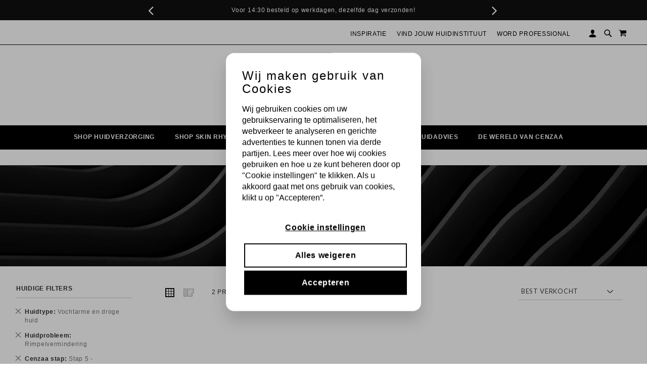

--- FILE ---
content_type: text/html; charset=UTF-8
request_url: https://www.cenzaa.nl/producten?cenzaa_stap=368&huidprobleem=383&huidtypes=389&inhoud=372&location_id=15505
body_size: 26458
content:
<!doctype html>
<html lang="nl">
    <head >
        <script>
    var LOCALE = 'nl\u002DNL';
    var BASE_URL = 'https\u003A\u002F\u002Fwww.cenzaa.nl\u002F';
    var require = {
        'baseUrl': 'https\u003A\u002F\u002Fwww.cenzaa.nl\u002Fstatic\u002Ffrontend\u002FWebheads\u002FCenzaa_NL_custom_Summery\u002Fnl_NL'
    };</script>        <meta charset="utf-8"/>
<meta name="title" content="Shop huidverzorging | Exclusieve skincare voor maximale huidverbetering!"/>
<meta name="description" content="Een mooie, gezonde en jonge huid behouden? Ontdek de revolutionaire, exclusieve skincare van Cenzaa. Maximale huidverbetering afgestemd op jouw huidconditie. Shop nu online. Voor 15.30 uur besteld, morgen in huis."/>
<meta name="keywords" content="Cenzaa, huidverzorging, gezichtsreiniging, dagcrème, nachtcrème, serum, peeling, scrub, lichaamsverzorging"/>
<meta name="robots" content="INDEX,FOLLOW"/>
<meta name="viewport" content="width=device-width, initial-scale=1, maximum-scale=1.0, user-scalable=no"/>
<meta name="format-detection" content="telephone=no"/>
<title>Shop huidverzorging | Exclusieve skincare voor maximale huidverbetering!</title>
<link  rel="stylesheet" type="text/css"  media="all" href="https://www.cenzaa.nl/static/frontend/Webheads/Cenzaa_NL_custom_Summery/nl_NL/mage/calendar.css" />
<link  rel="stylesheet" type="text/css"  media="all" href="https://www.cenzaa.nl/static/frontend/Webheads/Cenzaa_NL_custom_Summery/nl_NL/WeltPixel_CustomHeader/css/weltpixel_custom_header_cenzaa_b2c_nl.css" />
<link  rel="stylesheet" type="text/css"  media="all" href="https://www.cenzaa.nl/static/frontend/Webheads/Cenzaa_NL_custom_Summery/nl_NL/WeltPixel_CustomFooter/css/weltpixel_custom_footer_cenzaa_b2c_nl.css" />
<link  rel="stylesheet" type="text/css"  media="all" href="https://www.cenzaa.nl/static/frontend/Webheads/Cenzaa_NL_custom_Summery/nl_NL/WeltPixel_ProductPage/css/weltpixel_product_store_cenzaa_b2c_nl.css" />
<link  rel="stylesheet" type="text/css"  media="all" href="https://www.cenzaa.nl/static/frontend/Webheads/Cenzaa_NL_custom_Summery/nl_NL/WeltPixel_CategoryPage/css/weltpixel_category_store_cenzaa_b2c_nl.css" />
<link  rel="stylesheet" type="text/css"  media="all" href="https://www.cenzaa.nl/static/frontend/Webheads/Cenzaa_NL_custom_Summery/nl_NL/css/styles-m.css" />
<link  rel="stylesheet" type="text/css"  media="all" href="https://www.cenzaa.nl/static/frontend/Webheads/Cenzaa_NL_custom_Summery/nl_NL/jquery/uppy/dist/uppy-custom.css" />
<link  rel="stylesheet" type="text/css"  media="all" href="https://www.cenzaa.nl/static/frontend/Webheads/Cenzaa_NL_custom_Summery/nl_NL/Amasty_Affiliate/css/default.css" />
<link  rel="stylesheet" type="text/css"  media="all" href="https://www.cenzaa.nl/static/frontend/Webheads/Cenzaa_NL_custom_Summery/nl_NL/Amasty_Storelocator/vendor/chosen/chosen.min.css" />
<link  rel="stylesheet" type="text/css"  media="all" href="https://www.cenzaa.nl/static/frontend/Webheads/Cenzaa_NL_custom_Summery/nl_NL/WeltPixel_OwlCarouselSlider/css/owl.carousel.css" />
<link  rel="stylesheet" type="text/css"  media="all" href="https://www.cenzaa.nl/static/frontend/Webheads/Cenzaa_NL_custom_Summery/nl_NL/css/cat_local.css" />
<link  rel="stylesheet" type="text/css"  media="all" href="https://www.cenzaa.nl/static/frontend/Webheads/Cenzaa_NL_custom_Summery/nl_NL/Magefan_Blog/css/blog-m.css" />
<link  rel="stylesheet" type="text/css"  media="all" href="https://www.cenzaa.nl/static/frontend/Webheads/Cenzaa_NL_custom_Summery/nl_NL/Magefan_Blog/css/blog-new.css" />
<link  rel="stylesheet" type="text/css"  media="all" href="https://www.cenzaa.nl/static/frontend/Webheads/Cenzaa_NL_custom_Summery/nl_NL/Magefan_Blog/css/blog-custom.css" />
<link  rel="stylesheet" type="text/css"  media="all" href="https://www.cenzaa.nl/static/frontend/Webheads/Cenzaa_NL_custom_Summery/nl_NL/WeltPixel_DesignElements/css/bootstrap_grid.css" />
<link  rel="stylesheet" type="text/css"  media="all" href="https://www.cenzaa.nl/static/frontend/Webheads/Cenzaa_NL_custom_Summery/nl_NL/WeltPixel_DesignElements/css/font-icons.css" />
<link  rel="stylesheet" type="text/css"  media="all" href="https://www.cenzaa.nl/static/frontend/Webheads/Cenzaa_NL_custom_Summery/nl_NL/WeltPixel_DesignElements/css/imports/shortcodes/social-icons.css" />
<link  rel="stylesheet" type="text/css"  media="all" href="https://www.cenzaa.nl/static/frontend/Webheads/Cenzaa_NL_custom_Summery/nl_NL/WeltPixel_DesignElements/css/imports/shortcodes/styled-icons.css" />
<link  rel="stylesheet" type="text/css"  media="all" href="https://www.cenzaa.nl/static/frontend/Webheads/Cenzaa_NL_custom_Summery/nl_NL/WeltPixel_DesignElements/css/bootstrap_table.css" />
<link  rel="stylesheet" type="text/css"  media="all" href="https://www.cenzaa.nl/static/frontend/Webheads/Cenzaa_NL_custom_Summery/nl_NL/WeltPixel_DesignElements/css/utilities.css" />
<link  rel="stylesheet" type="text/css"  media="all" href="https://www.cenzaa.nl/static/frontend/Webheads/Cenzaa_NL_custom_Summery/nl_NL/WeltPixel_DesignElements/css/imports/shortcodes/tabs.css" />
<link  rel="stylesheet" type="text/css"  media="all" href="https://www.cenzaa.nl/static/frontend/Webheads/Cenzaa_NL_custom_Summery/nl_NL/WeltPixel_DesignElements/css/imports/shortcodes/toggles-accordions.css" />
<link  rel="stylesheet" type="text/css"  media="all" href="https://www.cenzaa.nl/static/frontend/Webheads/Cenzaa_NL_custom_Summery/nl_NL/WeltPixel_DesignElements/css/imports/shortcodes/pricing.css" />
<link  rel="stylesheet" type="text/css"  media="all" href="https://www.cenzaa.nl/static/frontend/Webheads/Cenzaa_NL_custom_Summery/nl_NL/WeltPixel_DesignElements/css/imports/shortcodes/headings.css" />
<link  rel="stylesheet" type="text/css"  media="all" href="https://www.cenzaa.nl/static/frontend/Webheads/Cenzaa_NL_custom_Summery/nl_NL/WeltPixel_DesignElements/css/imports/shortcodes/blockquotes.css" />
<link  rel="stylesheet" type="text/css"  media="all" href="https://www.cenzaa.nl/static/frontend/Webheads/Cenzaa_NL_custom_Summery/nl_NL/WeltPixel_DesignElements/css/imports/shortcodes/dividers.css" />
<link  rel="stylesheet" type="text/css"  media="all" href="https://www.cenzaa.nl/static/frontend/Webheads/Cenzaa_NL_custom_Summery/nl_NL/WeltPixel_DesignElements/css/imports/shortcodes/clients.css" />
<link  rel="stylesheet" type="text/css"  media="all" href="https://www.cenzaa.nl/static/frontend/Webheads/Cenzaa_NL_custom_Summery/nl_NL/WeltPixel_DesignElements/css/imports/shortcodes/brands.css" />
<link  rel="stylesheet" type="text/css"  media="all" href="https://www.cenzaa.nl/static/frontend/Webheads/Cenzaa_NL_custom_Summery/nl_NL/WeltPixel_DesignElements/css/responsive.css" />
<link  rel="stylesheet" type="text/css"  media="all" href="https://www.cenzaa.nl/static/frontend/Webheads/Cenzaa_NL_custom_Summery/nl_NL/WeltPixel_DesignElements/css/pagetitle.css" />
<link  rel="stylesheet" type="text/css"  media="all" href="https://www.cenzaa.nl/static/frontend/Webheads/Cenzaa_NL_custom_Summery/nl_NL/WeltPixel_DesignElements/css/columns_grids.css" />
<link  rel="stylesheet" type="text/css"  media="all" href="https://www.cenzaa.nl/static/frontend/Webheads/Cenzaa_NL_custom_Summery/nl_NL/WeltPixel_DesignElements/css/imports/shortcodes/feature-box.css" />
<link  rel="stylesheet" type="text/css"  media="all" href="https://www.cenzaa.nl/static/frontend/Webheads/Cenzaa_NL_custom_Summery/nl_NL/WeltPixel_DesignElements/css/imports/shortcodes/alerts.css" />
<link  rel="stylesheet" type="text/css"  media="all" href="https://www.cenzaa.nl/static/frontend/Webheads/Cenzaa_NL_custom_Summery/nl_NL/WeltPixel_DesignElements/css/imports/shortcodes/testimonials.css" />
<link  rel="stylesheet" type="text/css"  media="all" href="https://www.cenzaa.nl/static/frontend/Webheads/Cenzaa_NL_custom_Summery/nl_NL/WeltPixel_DesignElements/css/imports/flex.slider.css" />
<link  rel="stylesheet" type="text/css"  media="all" href="https://www.cenzaa.nl/static/frontend/Webheads/Cenzaa_NL_custom_Summery/nl_NL/WeltPixel_DesignElements/css/bootstrap_buttons.css" />
<link  rel="stylesheet" type="text/css"  media="all" href="https://www.cenzaa.nl/static/frontend/Webheads/Cenzaa_NL_custom_Summery/nl_NL/WeltPixel_DesignElements/css/imports/shortcodes/buttons.css" />
<link  rel="stylesheet" type="text/css"  media="all" href="https://www.cenzaa.nl/static/frontend/Webheads/Cenzaa_NL_custom_Summery/nl_NL/WeltPixel_DesignElements/css/sections.css" />
<link  rel="stylesheet" type="text/css"  media="all" href="https://www.cenzaa.nl/static/frontend/Webheads/Cenzaa_NL_custom_Summery/nl_NL/WeltPixel_DesignElements/css/animate.css" />
<link  rel="stylesheet" type="text/css"  media="all" href="https://www.cenzaa.nl/static/frontend/Webheads/Cenzaa_NL_custom_Summery/nl_NL/WeltPixel_DesignElements/css/aos.css" />
<link  rel="stylesheet" type="text/css"  media="all" href="https://www.cenzaa.nl/static/frontend/Webheads/Cenzaa_NL_custom_Summery/nl_NL/WeltPixel_DesignElements/css/btt_button.css" />
<link  rel="stylesheet" type="text/css"  media="all" href="https://www.cenzaa.nl/static/frontend/Webheads/Cenzaa_NL_custom_Summery/nl_NL/WeltPixel_FullPageScroll/css/jquery.fullPage.css" />
<link  rel="stylesheet" type="text/css"  media="all" href="https://www.cenzaa.nl/static/frontend/Webheads/Cenzaa_NL_custom_Summery/nl_NL/WeltPixel_FullPageScroll/css/custom.css" />
<link  rel="stylesheet" type="text/css"  media="all" href="https://www.cenzaa.nl/static/frontend/Webheads/Cenzaa_NL_custom_Summery/nl_NL/TIG_Postcode/css/postcode_main.css" />
<link  rel="stylesheet" type="text/css"  media="all" href="https://www.cenzaa.nl/static/frontend/Webheads/Cenzaa_NL_custom_Summery/nl_NL/TIG_Postcode/css/postcode_nl.css" />
<link  rel="stylesheet" type="text/css"  media="all" href="https://www.cenzaa.nl/static/frontend/Webheads/Cenzaa_NL_custom_Summery/nl_NL/TIG_Postcode/css/postcode_de.css" />
<link  rel="stylesheet" type="text/css"  media="all" href="https://www.cenzaa.nl/static/frontend/Webheads/Cenzaa_NL_custom_Summery/nl_NL/TIG_Postcode/css/postcode_fr.css" />
<link  rel="stylesheet" type="text/css"  media="screen and (min-width: 768px)" href="https://www.cenzaa.nl/static/frontend/Webheads/Cenzaa_NL_custom_Summery/nl_NL/css/styles-l.css" />
<link  rel="stylesheet" type="text/css"  media="screen and (min-width: 768px)" href="https://www.cenzaa.nl/static/frontend/Webheads/Cenzaa_NL_custom_Summery/nl_NL/WeltPixel_NavigationLinks/css/navigation_desktop.css" />
<link  rel="stylesheet" type="text/css"  media="print" href="https://www.cenzaa.nl/static/frontend/Webheads/Cenzaa_NL_custom_Summery/nl_NL/css/print.css" />
<link  rel="stylesheet" type="text/css"  rel="stylesheet" type="text/css" href="https://www.cenzaa.nl/static/frontend/Webheads/Cenzaa_NL_custom_Summery/nl_NL/css/custom.css" />
<link  rel="stylesheet" type="text/css"  rel="stylesheet" type="text/css" href="https://www.cenzaa.nl/static/frontend/Webheads/Cenzaa_NL_custom_Summery/nl_NL/css/custom-cenzaa.css" />
<link  rel="stylesheet" type="text/css"  media="screen and (max-width: 767px)" href="https://www.cenzaa.nl/static/frontend/Webheads/Cenzaa_NL_custom_Summery/nl_NL/WeltPixel_NavigationLinks/css/navigation_mobile.css" />
<script  type="text/javascript"  src="https://www.cenzaa.nl/static/frontend/Webheads/Cenzaa_NL_custom_Summery/nl_NL/requirejs/require.js"></script>
<script  type="text/javascript"  src="https://www.cenzaa.nl/static/frontend/Webheads/Cenzaa_NL_custom_Summery/nl_NL/mage/requirejs/mixins.js"></script>
<script  type="text/javascript"  src="https://www.cenzaa.nl/static/frontend/Webheads/Cenzaa_NL_custom_Summery/nl_NL/requirejs-config.js"></script>
<link rel="preload" as="font" crossorigin="anonymous" href="https://www.cenzaa.nl/static/frontend/Webheads/Cenzaa_NL_custom_Summery/nl_NL/fonts/Luma-Icons.woff2" />
<link rel="preload" as="font" crossorigin="anonymous" href="https://www.cenzaa.nl/static/frontend/Webheads/Cenzaa_NL_custom_Summery/nl_NL/WeltPixel_DesignElements/fonts/Simple-Line-Icons.woff2" />
<link rel="preload" as="font" crossorigin="anonymous" href="https://www.cenzaa.nl/static/frontend/Webheads/Cenzaa_NL_custom_Summery/nl_NL/WeltPixel_DesignElements/fonts/lined-icons.woff2" />
<link rel="preload" as="font" crossorigin="anonymous" href="https://www.cenzaa.nl/static/frontend/Webheads/Cenzaa_NL_custom_Summery/nl_NL/WeltPixel_DesignElements/fonts/font-icons.woff2" />
<link  rel="canonical" href="https://www.cenzaa.nl/producten" />
<link  rel="icon" type="image/x-icon" href="https://www.cenzaa.nl/media/favicon/websites/3/Cenzaa-beeldmerk_1.png" />
<link  rel="shortcut icon" type="image/x-icon" href="https://www.cenzaa.nl/media/favicon/websites/3/Cenzaa-beeldmerk_1.png" />
                <script>
        window.getWpCookie = function(name) {
            match = document.cookie.match(new RegExp(name + '=([^;]+)'));
            if (match) return decodeURIComponent(match[1].replace(/\+/g, ' ')) ;
        };

        window.dataLayer = window.dataLayer || [];
                var dlObjects = [{"ecommerce":{"currencyCode":"EUR","impressions":[{"name":"Delight Touch","id":"14992","price":"40.45","category":"Shop huidverzorging","list":"Shop huidverzorging","position":1},{"name":"Relaxing Touch","id":"15979","price":"37.98","category":"Shop huidverzorging","list":"Shop huidverzorging","position":2}]},"event":"impression","eventCategory":"Ecommerce","eventAction":"Impression","eventLabel":"category Shop huidverzorging"}];
        for (var i in dlObjects) {
            window.dataLayer.push(dlObjects[i]);
        }
                var wpCookies = ['wp_customerId','wp_customerGroup'];
        wpCookies.map(function(cookieName) {
            var cookieValue = window.getWpCookie(cookieName);
            if (cookieValue) {
                var dlObject = {};
                dlObject[cookieName.replace('wp_', '')] = cookieValue;
                window.dataLayer.push(dlObject);
            }
        });
    </script>

    <!-- Google Tag Manager -->

<script>(function(w,d,s,l,i){w[l]=w[l]||[];w[l].push({'gtm.start':

new Date().getTime(),event:'gtm.js'});var f=d.getElementsByTagName(s)[0],

j=d.createElement(s),dl=l!='dataLayer'?'&l='+l:'';j.async=true;j.src=

'https://www.googletagmanager.com/gtm.js?id='+i+dl;f.parentNode.insertBefore(j,f);

})(window,document,'script','dataLayer','GTM-PTP9VD5');</script>

<!-- End Google Tag Manager -->    <!-- NO Pixel ID is configured, please goto Admin -->
<script>
console.log('No facebook pixel is configured, please log in as a admin and then visit Stores -> Facebook -> Setup -> Get Started');
</script>
<!-- BEGIN GOOGLE ANALYTICS CODE -->
<script type="text/x-magento-init">
{
    "*": {
        "Magento_GoogleAnalytics/js/google-analytics": {
            "isCookieRestrictionModeEnabled": 0,
            "currentWebsite": 3,
            "cookieName": "user_allowed_save_cookie",
            "ordersTrackingData": [],
            "pageTrackingData": {"optPageUrl":"","isAnonymizedIpActive":false,"accountId":"UA-159259299-2"}        }
    }
}
</script>
<!-- END GOOGLE ANALYTICS CODE -->
    <script type="text/x-magento-init">
        {
            "*": {
                "Magento_PageCache/js/form-key-provider": {
                    "isPaginationCacheEnabled":
                        0                }
            }
        }
    </script>
    <script type="text/javascript">
        WebFontConfig = {
            google: { families: ["Roboto:400,300","Josefin+Sans:300","Source+Sans+Pro:600","Lato:normal&display=swap"] }
        };
        (function() {
            var wf = document.createElement('script');
            wf.src = ('https:' == document.location.protocol ? 'https' : 'http') +
                '://ajax.googleapis.com/ajax/libs/webfont/1.5.18/webfont.js';
            wf.type = 'text/javascript';
            wf.async = 'true';
            var s = document.getElementsByTagName('script')[0];
            s.parentNode.insertBefore(wf, s);
        })(); </script>
    </head>
    <body data-container="body"
          data-mage-init='{"loaderAjax": {}, "loader": { "icon": "https://www.cenzaa.nl/static/frontend/Webheads/Cenzaa_NL_custom_Summery/nl_NL/images/loader-2.gif"}}'
        id="html-body" class="theme-pearl page-with-filter wp-acs store-view-cenzaa_b2c_nl page-products categorypath-producten category-producten catalog-category-view page-layout-2columns-left">
        <!-- Google Tag Manager (noscript) -->

<noscript><iframe src="https://www.googletagmanager.com/ns.html?id=GTM-PTP9VD5"

height="0" width="0" style="display:none;visibility:hidden"></iframe></noscript>

<!-- End Google Tag Manager (noscript) -->
<script type="text/x-magento-init">
    {
        "*": {
            "Magento_PageBuilder/js/widget-initializer": {
                "config": {"[data-content-type=\"slider\"][data-appearance=\"default\"]":{"Magento_PageBuilder\/js\/content-type\/slider\/appearance\/default\/widget":false},"[data-content-type=\"map\"]":{"Magento_PageBuilder\/js\/content-type\/map\/appearance\/default\/widget":false},"[data-content-type=\"row\"]":{"Magento_PageBuilder\/js\/content-type\/row\/appearance\/default\/widget":false},"[data-content-type=\"tabs\"]":{"Magento_PageBuilder\/js\/content-type\/tabs\/appearance\/default\/widget":false},"[data-content-type=\"slide\"]":{"Magento_PageBuilder\/js\/content-type\/slide\/appearance\/default\/widget":{"buttonSelector":".pagebuilder-slide-button","showOverlay":"hover","dataRole":"slide"}},"[data-content-type=\"banner\"]":{"Magento_PageBuilder\/js\/content-type\/banner\/appearance\/default\/widget":{"buttonSelector":".pagebuilder-banner-button","showOverlay":"hover","dataRole":"banner"}},"[data-content-type=\"buttons\"]":{"Magento_PageBuilder\/js\/content-type\/buttons\/appearance\/inline\/widget":false},"[data-content-type=\"products\"][data-appearance=\"carousel\"]":{"Magento_PageBuilder\/js\/content-type\/products\/appearance\/carousel\/widget":false}},
                "breakpoints": {"desktop":{"label":"Desktop","stage":true,"default":true,"class":"desktop-switcher","icon":"Magento_PageBuilder::css\/images\/switcher\/switcher-desktop.svg","conditions":{"min-width":"1024px"},"options":{"products":{"default":{"slidesToShow":"5"}}}},"tablet":{"conditions":{"max-width":"1024px","min-width":"768px"},"options":{"products":{"default":{"slidesToShow":"4"},"continuous":{"slidesToShow":"3"}}}},"mobile":{"label":"Mobile","stage":true,"class":"mobile-switcher","icon":"Magento_PageBuilder::css\/images\/switcher\/switcher-mobile.svg","media":"only screen and (max-width: 768px)","conditions":{"max-width":"768px","min-width":"640px"},"options":{"products":{"default":{"slidesToShow":"3"}}}},"mobile-small":{"conditions":{"max-width":"640px"},"options":{"products":{"default":{"slidesToShow":"2"},"continuous":{"slidesToShow":"1"}}}}}            }
        }
    }
</script>

<div class="cookie-status-message" id="cookie-status">
    The store will not work correctly when cookies are disabled.</div>
<script type="text&#x2F;javascript">document.querySelector("#cookie-status").style.display = "none";</script>
<script type="text/x-magento-init">
    {
        "*": {
            "cookieStatus": {}
        }
    }
</script>

<script type="text/x-magento-init">
    {
        "*": {
            "mage/cookies": {
                "expires": null,
                "path": "\u002F",
                "domain": ".www.cenzaa.nl",
                "secure": false,
                "lifetime": "3600"
            }
        }
    }
</script>
    <noscript>
        <div class="message global noscript">
            <div class="content">
                <p>
                    <strong>JavaScript lijkt te zijn uitgeschakeld in uw browser.</strong>
                    <span>
                        Voor de beste gebruikerservaring, zorg ervoor dat javascript ingeschakeld is voor uw browser.                    </span>
                </p>
            </div>
        </div>
    </noscript>

<script>
    window.cookiesConfig = window.cookiesConfig || {};
    window.cookiesConfig.secure = false;
</script><script>    require.config({
        map: {
            '*': {
                wysiwygAdapter: 'mage/adminhtml/wysiwyg/tiny_mce/tinymceAdapter'
            }
        }
    });</script><script>    require.config({
        paths: {
            googleMaps: 'https\u003A\u002F\u002Fmaps.googleapis.com\u002Fmaps\u002Fapi\u002Fjs\u003Fv\u003D3.53\u0026key\u003D'
        },
        config: {
            'Magento_PageBuilder/js/utils/map': {
                style: '',
            },
            'Magento_PageBuilder/js/content-type/map/preview': {
                apiKey: '',
                apiKeyErrorMessage: 'You\u0020must\u0020provide\u0020a\u0020valid\u0020\u003Ca\u0020href\u003D\u0027https\u003A\u002F\u002Fwww.cenzaa.nl\u002Fadminhtml\u002Fsystem_config\u002Fedit\u002Fsection\u002Fcms\u002F\u0023cms_pagebuilder\u0027\u0020target\u003D\u0027_blank\u0027\u003EGoogle\u0020Maps\u0020API\u0020key\u003C\u002Fa\u003E\u0020to\u0020use\u0020a\u0020map.'
            },
            'Magento_PageBuilder/js/form/element/map': {
                apiKey: '',
                apiKeyErrorMessage: 'You\u0020must\u0020provide\u0020a\u0020valid\u0020\u003Ca\u0020href\u003D\u0027https\u003A\u002F\u002Fwww.cenzaa.nl\u002Fadminhtml\u002Fsystem_config\u002Fedit\u002Fsection\u002Fcms\u002F\u0023cms_pagebuilder\u0027\u0020target\u003D\u0027_blank\u0027\u003EGoogle\u0020Maps\u0020API\u0020key\u003C\u002Fa\u003E\u0020to\u0020use\u0020a\u0020map.'
            },
        }
    });</script><script>
    require.config({
        shim: {
            'Magento_PageBuilder/js/utils/map': {
                deps: ['googleMaps']
            }
        }
    });</script>

<div class="page-wrapper"><div class="page-header page-header-v4"><header class="page-header"><div class="header-global-promo"><div class="global-notification-wrapper display-always" data-mage-init='{"WeltPixel_CustomHeader/js/globalPromo": {}}'>
    <div class="notice-inner">
        <style>#html-body [data-pb-style=NRFJ0SB]{justify-content:flex-start;display:flex;flex-direction:column;background-position:left top;background-size:cover;background-repeat:no-repeat;background-attachment:scroll}</style><div data-content-type="row" data-appearance="full-bleed" data-enable-parallax="0" data-parallax-speed="0.5" data-background-images="{}" data-background-type="image" data-video-loop="true" data-video-play-only-visible="true" data-video-lazy-load="true" data-video-fallback-src="" data-background-lazy-load="false" data-element="main" data-pb-style="NRFJ0SB"><div data-content-type="text" data-appearance="default" data-element="main"><div id="carousel">
<div class="btn-bar">
<div id="buttons"><a id="prev" class="icon-angle-left" tabindex="-1" href="#">&nbsp;</a> <a id="next" class="icon-angle-right" tabindex="-1" href="#">&nbsp;</a></div>
<div id="slides">
<ul>
<li class="slide">
<div class="quoteContainer">Voor 14:30 besteld op werkdagen, dezelfde dag verzonden!</div>
</li>
<li class="slide">
<div class="quoteContainer"><span class="wpx-sub">€6,95 verzendkosten in NL onder de €75</span></div>
</li>
<li class="slide">
<div class="quoteContainer"><span class="wpx-sub">Voor 14.30 uur besteld, volgende werkdag in huis!</span></div>
</li>
<!-- NIEUWE REGEL -->
<li class="slide">
<div class="quoteContainer"><span class="wpx-sub">Gratis gift bij een bestelling vanaf €75,-</span></div>
</li>
</ul>
</div>
</div>
</div></div></div><style>.header-usps-link {
  color: #000000;
  font-family: 'Lato', sans-serif;
  font-style: inherit;
  font-weight: 400;
  line-height: 1.42857143;
  font-size: 1.3rem;
}

@media (max-width: 400px) {
.header-usps-link {
  color: #000000;
  font-family: 'Lato', sans-serif;
  font-style: inherit;
  font-weight: 400;
  line-height: 1.42857143;
  font-size: 0.75rem;
}
}</style>    </div>
    </div>
</div><div class="panel wrapper"><div class="panel header"><ul class="compare wrapper"><li class="item link compare" data-bind="scope: 'compareProducts'" data-role="compare-products-link">
    <a class="action compare no-display" title="Producten&#x20;vergelijken"
       data-bind="attr: {'href': compareProducts().listUrl}, css: {'no-display': !compareProducts().count}"
    >
        Producten vergelijken        <span class="counter qty" data-bind="text: compareProducts().countCaption"></span>
    </a>
</li>
<script type="text/x-magento-init">
{"[data-role=compare-products-link]": {"Magento_Ui/js/core/app": {"components":{"compareProducts":{"component":"Magento_Catalog\/js\/view\/compare-products"}}}}}
</script>
</ul><a class="action skip contentarea"
   href="#contentarea">
    <span>
        Ga naar de inhoud    </span>
</a>
<ul class="header links">    <li class="greet welcome" data-bind="scope: 'customer'">
        <!-- ko if: customer().fullname  -->
        <span class="logged-in"
              data-bind="text: new String('Welkom, %1!').
              replace('%1', customer().fullname)">
        </span>
        <!-- /ko -->
        <!-- ko ifnot: customer().fullname  -->
        <span class="not-logged-in"
              data-bind="text: 'Account'"></span>
                <!-- /ko -->
    </li>
        <script type="text/x-magento-init">
        {
            "*": {
                "Magento_Ui/js/core/app": {
                    "components": {
                        "customer": {
                            "component": "Magento_Customer/js/view/customer"
                        }
                    }
                }
            }
        }
    </script>
<li class="link authorization-link" data-label="of">
    <a href="https://www.cenzaa.nl/customer/account/login/referer/aHR0cHM6Ly93d3cuY2VuemFhLm5sL3Byb2R1Y3Rlbj9jZW56YWFfc3RhcD0zNjgmaHVpZHByb2JsZWVtPTM4MyZodWlkdHlwZXM9Mzg5JmluaG91ZD0zNzImbG9jYXRpb25faWQ9MTU1MDU~/"        >Inloggen</a>
</li>
<li><a href="https://www.cenzaa.nl/customer/account/create/" id="idOkiI6UlZ" >Account aanmaken</a></li></ul><div class="header_right"><div class="profmenu panel header">
	<a href="https://www.cenzaa.nl/blog-categorie" class="level-top">Inspiratie</a>
	<a href="https://www.cenzaa.nl/instituutvinden" class="level-top">Vind jouw huidinstituut</a>
	<a href="https://www.cenzaa.nl/voor-professionals" class="level-top">Word professional</a>
</div>
	<div class="account-menu panel header">
		<a href="https://www.cenzaa.nl/customer/account/login/" class="account-link"></a>
	</div>

<div class="wrap">
    <div id="search-mod" class="modal">
        <div class="close-sec search-visible-md">
            <a class="closebutton icon-line-cross"></a>
        </div>
        <div class="modal-content">
            <div class="block block-search wpx-block-search">
                <div class="block block-content">
                    <form class="form minisearch version-2" id="search_mini_form" action="https://www.cenzaa.nl/catalogsearch/result/" method="get">
                        <div class="field search wpx-pos-search">
                            <label class="label active" for="search" data-role="minisearch-label">
                                <span>Zoek</span>
                            </label>
                            <div class="control vertically-control">
                                <input id="search"
                                                                            data-mage-init='{"quickSearch":{
                                    "formSelector":"#search_mini_form",
                                    "url":"https://www.cenzaa.nl/search/ajax/suggest/",
                                    "destinationSelector":"#search_autocomplete",
                                    "minSearchLength":"3"}
                               }'
                                                                           type="text"
                                       name="q"
                                       value=""
                                       placeholder="Typ minimaal 3 karakters om te zoeken"
                                       class="input-text vertically-black"
                                       maxlength="128"
                                       role="combobox"
                                       aria-haspopup="false"
                                       aria-expanded="false"
                                       aria-autocomplete="both"
                                       autocomplete="off"/>

                                <div class="actions wpx-pos-search search-visible-md" >
                                    <button type="submit" class="action search" title="Zoek"></button>
                                </div>


                                
                                    <div id="searchautocomplete" class="searchautocomplete vertically" style="width: 350px; background: #FFFFFF; color: #000000">
                    <div class="separator" style="background: #F0EFF0; color:#000000">Populaire zoektermen</div>
            <div id="search_autocomplete" class="wpx-search-autocomplete"></div>
        
        
                                <div class="container-autocomplete">
                                    <div class="wpx-header"><div class="sale"> <p>ZOEKRESULTATEN</p> </div> <style> .sale{ margin: 0 auto; background: #242424; color: white; padding: 10px; text-align: center; font-size: 13px; } </style></div>
                                <div class="prod-container"></div>
                <div class="more-results">
                    <a onclick="document.getElementById('search_mini_form').submit()" class="advanced_search"></a>
                </div>
                                    <div class="wpx-footer"><div class="free-returns"></div> <style> .free-returns{ margin: 0 auto; background: #242424;padding:10px; } </style></div>
                            </div>
            </div>


    <script>
        requirejs(['jquery', 'underscore', 'weltpixel_searchautocomplete'],
            function ($, _, searchAutoComplete) {
                $(document).ready(function () {
                    var isEnablePopularSuggestions = '1',
                        isEnableCategorySearch = '0',
                        isEnableAutoComplete = '1',
                        previousSearch = '';
                    window.minNumberOfCharacters = '3';
                    window.baseURL = 'https://www.cenzaa.nl/';
                    $('html').on('click', function(event){
                        var targetClass = $(event.target).attr('class'),
                            searchClass = 'searchautocomplete';
                        if(targetClass != searchClass)
                            $('#' + searchClass).hide();
                    })
                    if (isEnableAutoComplete || isEnablePopularSuggestions || isEnableCategorySearch) {
                        $('.search-autocomplete').remove();

                        $('#search').on('keyup', _.debounce(function () {
                            var value = $(this).val();
                            if (value == previousSearch && $('#search_autocomplete').is(':visible')) {
                                return;
                            }
                            previousSearch = value;
                            if (isEnableAutoComplete && value.length >= window.minNumberOfCharacters) {
                                //Start processing, show the Progress!
                                $(".search .control").addClass("loader-ajax");
                                searchAutoComplete.ajaxSearch();
                            }else{
                                $('#searchautocomplete').hide();
                            }
                        }, 750));
                    }
                });
            });
    </script>
<div class="nested">
    <a class="action advanced" href="https://www.cenzaa.nl/catalogsearch/advanced/" data-action="advanced-search">
        Geavanceerd zoeken    </a>
</div>

                                            </div>
                        </div>
                    </form>
                    <div class="customHtml">
                        <p class="search-description"> <span>Zoek bijvoorbeeld op: acne, gezichtsmasker of huidverjonging</span> </p> <style> .search-description{ padding: 10px 20px; } .search-description span{ color: #F8F8F8; margin-right: 20px; } </style>                    </div>
                </div>
            </div>
        </div>
    </div>
</div>

<div class="block block-search search-visible-md minisearch-v2">
    <div class="block block-content">
        <i class="open-modal-search icon-search3"></i>
    </div>
</div>

<script>
    require(['jquery'],
        function ($) {

            var resizeIdClose,
                searchMod = $("#search-mod"),
                searchInput = $('#search'),
                ua = window.navigator.userAgent,
                msie = ua.indexOf("MSIE ");

            $(window).resize(function() {
                clearTimeout(resizeIdClose);
            });

            if (document.documentMode || /Edge/.test(navigator.userAgent)) {
                $( ".open-modal-search" ).wrap( "<a href='#search-mod'></a>" );
            }

            $(".open-modal-search").on('click', function(){
                if (msie > 0 || !!navigator.userAgent.match(/Trident.*rv\:11\./)){
                    searchMod.addClass("isOpenIE");
                }
                searchMod.addClass("isOpen");
                setTimeout(function(){ searchInput.select(); }, 500);
                window.location.hash = 'search-mod';
                if($('.page-header').hasClass('page-header-v4')){
                    $(".nav-sections-4.sticky-header").attr('style', 'z-index: 0 !important');
                    $(".nav-toggle, .logo").attr('style', 'z-index: 0');
                }
                window.history.pushState("", document.title, window.location.pathname);
            });

            $(".block.block-content").on('click', function(){
                onClickSearchBtn(searchMod);
            });

            $(".closebutton").on('click', function(e){
                closeSearchModal(searchMod);
                window.location.hash = 'search-mod';
                setTimeout(function(){
                    window.location.hash= '#';
                    window.history.pushState("", document.title, window.location.pathname);
                    if (msie > 0 || !!navigator.userAgent.match(/Trident.*rv\:11\./)){
                        searchMod.removeClass("isOpenIE");
                    }
                }, 500);

                if($('.page-header').hasClass('page-header-v4')) {
                    $(".nav-sections-4.sticky-header").attr('style', 'z-index: 10 !important');
                    setTimeout(function(){
                        $(".nav-toggle, .logo").attr('style', 'z-index: 14');
                    }, 500);
                }
            });

            function onClickSearchBtn(searchMod){
                if(searchMod.hasClass( "isOpen" )){
                    $('body').addClass("hidescroll");
                    $('.actions.wpx-pos-search button').prop("disabled", false); // Search button are now enabled.
                }
            }

            function closeSearchModal(searchMod){
                if (searchMod.length) {
                    searchInput.val('');
                    setTimeout(function(){
                        $('body').removeClass('hidescroll');
                        $('#searchautocomplete').hide();
                    }, 10);
                }
            }
        }
    );

</script>

<div data-block="minicart" class="minicart-wrapper quickcart-wrapper minicart-weltpixel">
    <a class="action showcart" href="https://www.cenzaa.nl/checkout/cart/"
       data-bind="scope: 'minicart_content'">
        <span class="text">Mijn winkelmandje</span>
        <span class="counter qty empty"
              data-bind="css: { empty: !!getCartParam('summary_count') == false }, blockLoader: isLoading">
            <span class="counter-number"><!-- ko text: getCartParam('summary_count') --><!-- /ko --></span>
            <span class="counter-label">
            <!-- ko if: getCartParam('summary_count') -->
                <!-- ko text: getCartParam('summary_count') --><!-- /ko -->
                <!-- ko i18n: 'items' --><!-- /ko -->
                <!-- /ko -->
            </span>
        </span>
    </a>
            <div class="block block-minicart block-quickcart empty"
             data-role="dropdownDialog"
             data-mage-init='{"dropdownDialog":{
                "appendTo":"[data-block=minicart]",
                "triggerTarget":".showcart",
                "timeout": "2000",
                "closeOnMouseLeave": false,
                "closeOnEscape": true,
                "triggerClass":"active",
                "parentClass":"active",
                "buttons":[]}}'
        >
                <div id="minicart-content-wrapper" class="quickcart-content-wrapper" data-bind="scope: 'minicart_content'">
                    <!-- ko template: getTemplate() --><!-- /ko -->
                </div>
                    </div>
        <script>
        window.checkout = {"shoppingCartUrl":"https:\/\/www.cenzaa.nl\/checkout\/cart\/","checkoutUrl":"https:\/\/www.cenzaa.nl\/checkout\/","updateItemQtyUrl":"https:\/\/www.cenzaa.nl\/checkout\/sidebar\/updateItemQty\/","removeItemUrl":"https:\/\/www.cenzaa.nl\/checkout\/sidebar\/removeItem\/","imageTemplate":"Magento_Catalog\/product\/image_with_borders","baseUrl":"https:\/\/www.cenzaa.nl\/","minicartMaxItemsVisible":5,"websiteId":"3","maxItemsToDisplay":10,"storeId":"3","storeGroupId":"3","customerLoginUrl":"https:\/\/www.cenzaa.nl\/customer\/account\/login\/referer\/aHR0cHM6Ly93d3cuY2VuemFhLm5sL3Byb2R1Y3Rlbj9jZW56YWFfc3RhcD0zNjgmaHVpZHByb2JsZWVtPTM4MyZodWlkdHlwZXM9Mzg5JmluaG91ZD0zNzImbG9jYXRpb25faWQ9MTU1MDU~\/","isRedirectRequired":false,"autocomplete":"off","captcha":{"user_login":{"isCaseSensitive":false,"imageHeight":50,"imageSrc":"","refreshUrl":"https:\/\/www.cenzaa.nl\/captcha\/refresh\/","isRequired":false,"timestamp":1768636067}}};
    </script>
    <script type="text/x-magento-init">
    {
        "[data-block='minicart']": {
            "Magento_Ui/js/core/app": {"components":{"minicart_content":{"children":{"subtotal.container":{"children":{"subtotal":{"children":{"subtotal.totals":{"config":{"display_cart_subtotal_incl_tax":1,"display_cart_subtotal_excl_tax":0,"template":"Magento_Tax\/checkout\/minicart\/subtotal\/totals"},"children":{"subtotal.totals.msrp":{"component":"Magento_Msrp\/js\/view\/checkout\/minicart\/subtotal\/totals","config":{"displayArea":"minicart-subtotal-hidden","template":"Magento_Msrp\/checkout\/minicart\/subtotal\/totals"}}},"component":"Magento_Tax\/js\/view\/checkout\/minicart\/subtotal\/totals"}},"component":"uiComponent","config":{"template":"Magento_Checkout\/minicart\/subtotal"}}},"component":"uiComponent","config":{"displayArea":"subtotalContainer"}},"item.renderer":{"component":"Magento_Checkout\/js\/view\/cart-item-renderer","config":{"displayArea":"defaultRenderer","template":"WeltPixel_QuickCart\/minicart\/item\/default.html"},"children":{"item.image":{"component":"Magento_Catalog\/js\/view\/image","config":{"template":"Magento_Catalog\/product\/image","displayArea":"itemImage"}},"checkout.cart.item.price.sidebar":{"component":"uiComponent","config":{"template":"Magento_Checkout\/minicart\/item\/price","displayArea":"priceSidebar"}}}},"extra_info":{"component":"uiComponent","config":{"displayArea":"extraInfo"}},"promotion":{"component":"uiComponent","config":{"displayArea":"promotion"}}},"config":{"itemRenderer":{"default":"defaultRenderer","simple":"defaultRenderer","virtual":"defaultRenderer"},"template":"WeltPixel_QuickCart\/minicart\/content"},"component":"Magento_Checkout\/js\/view\/minicart"}},"types":[]}        },
        "*": {
            "Magento_Ui/js/block-loader": "https://www.cenzaa.nl/static/frontend/Webheads/Cenzaa_NL_custom_Summery/nl_NL/images/loader-1.gif"
        }
    }
    </script>

            <style>
        .block-content-quickcart .quickcart-top {
            background: #000000;
            color: #FFFFFF;
            height: 50px;
            line-height: 50px;
        }
        .block-content-quickcart .quickcart-top button.close {
            height: 50px;
        }
        .block-content-quickcart .quickcart-top button.close span {
            color: #FFFFFF;
        }
        .block-content-quickcart .quickcart-top .action.close::before {
            color: #FFFFFF;
        }
        .block-content-quickcart .quickcart-bottom-container .subtotal {
            background: #F6F6F6;
            color: #000000;
        }
                .header .quickcart-wrapper .block-quickcart .block-content-quickcart .quickcart-bottom-container .custom-msg-wrapper .custom-msg,
        .header .quickcart-wrapper .block-quickcart .block-content-quickcart .quickcart-bottom-container .custom-msg-wrapper .custom-msg span{
            color: #000000;
            font-size: 9px;
        }
                        .header .quickcart-wrapper .block-quickcart .block-content-quickcart .quickcart-items-wrapper {
            height: calc(100% - 255px) !important;        }
            </style>
</div>
</div></div></div><div class="header content"><span data-action="toggle-nav" class="action nav-toggle"><span>Toggle Nav</span></span>

    <div class="desktop-logo">
        <a
            class="logo "
            href="https://www.cenzaa.nl/"
            title="Home&#x20;of&#x20;Cenzaa"
            aria-label="store logo">
            <img src="https://www.cenzaa.nl/media/logo/stores/3/Cenzaa-logo_1.png"
                 title="Home&#x20;of&#x20;Cenzaa"
                 alt="Home&#x20;of&#x20;Cenzaa"
                width="170"                height="112"            />
        </a>
    </div>
                        <div class="mobile-logo logo-center">
                <a  class="logo"
                    href="https://www.cenzaa.nl/"
                    title="Home&#x20;of&#x20;Cenzaa"
                    aria-label="store logo" >
                    <img src="https://www.cenzaa.nl/media/logo/stores/3/cenzaa-logo-zw.png"
                         title="Home&#x20;of&#x20;Cenzaa"
                         alt="Home&#x20;of&#x20;Cenzaa"
                        width="100"                        height="20"                    />
                </a>
            </div>
            
    <div class="kiyoh-shop-snippets" style="display:none;">
        <div class="rating-box">
            <div class="rating" style="width:91%"></div>
        </div>
        <div class="kiyoh-schema" itemscope="itemscope" itemtype="http://schema.org/Organization">
            <meta itemprop="name" content="Cenzaa"/>
            <a href="https://www.cenzaa.nl/" itemprop="url" style="display: none">https://www.cenzaa.nl/</a>
            <div itemprop="aggregateRating" itemscope="itemscope" itemtype="http://schema.org/AggregateRating">
                <meta itemprop="bestRating" content="10">
                <p>
                    <a href="https://www.kiyoh.com/reviews/1066398/cenzaa" target="_blank" class="kiyoh-link">
                        Waardering <span itemprop="ratingValue">9.1</span> van 10, gebaseerd op <span itemprop="ratingCount">183</span> klantenbeoordelingen                    </a>
                </p>
            </div>
        </div>
    </div>
</div></header></div>    <div class="sections nav-sections-4&#x20;nav-sections">
                <div class="section-items nav-sections-4&#x20;nav-sections-items"
             data-mage-init='{"tabs":{"openedState":"active"}}'>
                                            <div class="section-item-title nav-sections-4&#x20;nav-sections-item-title"
                     data-role="collapsible">
                    <a class="nav-sections-4&#x20;nav-sections-item-switch"
                       data-toggle="switch" href="#store.menu">
                        Menu                    </a>
                </div>
                <div class="section-item-content nav-sections-4&#x20;nav-sections-item-content"
                     id="store.menu"
                     data-role="content">
                    
<nav class="navigation" data-action="navigation">
    <ul data-mage-init='{"menu":{"responsive":true, "expanded":true, "position":{"my":"left top","at":"left bottom"}}}'>
        <li  class="megamenu level-top-fullwidth  level0 nav-1 category-item first level-top parent mm-first-item mm-has-children"   ><a href="https://www.cenzaa.nl/producten"  class="level-top label-position-center" " ><span class="mm-subcategory-title underline-megamenu " >Shop huidverzorging</span></a><ul class="level0 submenu fullwidth hide-all-category  has-menu-block right-block-child " style="display: none;"><li class="submenu-child"><div class="fullwidth-wrapper"><div class="fullwidth-wrapper-inner"><ul class="columns-group starter" style="width: 20%"><li  class="megamenu level1 nav-1-1 category-item first parent mm-first-item mm-has-children" data-has-children="1"  ><a href="https://www.cenzaa.nl/producten/gezichtsverzorging" class="mm-image mm-align-left label-position-center mm-category-title"><span class="mm-subcategory-title underline-megamenu " > Gezichtsverzorging</span></a><ul class="level1 submenu   " style="display: none;"><li  class="megamenu level2 nav-1-1-1 category-item first mm-first-item mm-no-children"   ><a href="https://www.cenzaa.nl/producten/gezichtsverzorging/reiniging"  class=" label-position-center " ><span class="mm-subcategory-title underline-megamenu " >Reiniging</span></a></li><li  class="megamenu level2 nav-1-1-2 category-item mm-no-children"   ><a href="https://www.cenzaa.nl/producten/gezichtsverzorging/tonic-lotion"  class=" label-position-center " ><span class="mm-subcategory-title underline-megamenu " >Toners</span></a></li><li  class="megamenu level2 nav-1-1-3 category-item mm-no-children"   ><a href="https://www.cenzaa.nl/producten/gezichtsverzorging/peelings-acids-fruitzuren"  class=" label-position-center " ><span class="mm-subcategory-title underline-megamenu " >Peelings &amp; Fruitzuren</span></a></li><li  class="megamenu level2 nav-1-1-4 category-item mm-no-children"   ><a href="https://www.cenzaa.nl/producten/gezichtsverzorging/serums"  class=" label-position-center " ><span class="mm-subcategory-title underline-megamenu " >Serums</span></a></li><li  class="megamenu level2 nav-1-1-5 category-item mm-no-children"   ><a href="https://www.cenzaa.nl/producten/gezichtsverzorging/oogcremes"  class=" label-position-center " ><span class="mm-subcategory-title underline-megamenu " >Oogcrèmes</span></a></li><li  class="megamenu level2 nav-1-1-6 category-item mm-no-children"   ><a href="https://www.cenzaa.nl/producten/gezichtsverzorging/gezichtscremes"  class=" label-position-center " ><span class="mm-subcategory-title underline-megamenu " >24H crèmes</span></a></li><li  class="megamenu level2 nav-1-1-7 category-item mm-no-children"   ><a href="https://www.cenzaa.nl/producten/gezichtsverzorging/gezichtsmaskers"  class=" label-position-center " ><span class="mm-subcategory-title underline-megamenu " >Maskers</span></a></li><li  class="megamenu level2 nav-1-1-8 category-item mm-no-children"   ><a href="https://www.cenzaa.nl/producten/gezichtsverzorging/zonbescherming-gezicht-spf"  class=" label-position-center " ><span class="mm-subcategory-title underline-megamenu " >Zonbescherming gezicht (SPF)</span></a></li><li  class="megamenu level2 nav-1-1-9 category-item last mm-no-children"   ><a href="https://www.cenzaa.nl/producten/gezichtsverzorging/bb-cc-cream"  class=" label-position-center " ><span class="mm-subcategory-title underline-megamenu " >BB &amp; CC Cream</span></a></li></ul><!-- end submenu --></li><li  class="megamenu level1 nav-1-2 category-item mm-no-children" data-has-children="1"  ><a href="https://www.cenzaa.nl/producten/seizoensproducten" class="mm-image mm-align-left label-position-center"><span class="mm-subcategory-title underline-megamenu " > Seizoensproducten</span></a></li></ul><ul class="columns-group inner"style="width: 20%"><li  class="megamenu level1 nav-1-3 category-item parent mm-has-children" data-has-children="1"  ><a href="https://www.cenzaa.nl/producten/voordeelsets" class="mm-image mm-align-left label-position-center mm-category-title"><span class="mm-subcategory-title underline-megamenu " > Voordeelsets</span></a><ul class="level1 submenu   " style="display: none;"><li  class="megamenu level2 nav-1-3-1 category-item first last mm-first-item mm-no-children"   ><a href="https://www.cenzaa.nl/producten/voordeelsets/discovery-kits"  class=" label-position-center " ><span class="mm-subcategory-title underline-megamenu " >Discovery Kits</span></a></li></ul><!-- end submenu --></li><li  class="megamenu level1 nav-1-4 category-item parent mm-has-children" data-has-children="1"  ><a href="https://www.cenzaa.nl/producten/ingredienten" class="mm-image mm-align-left label-position-center mm-category-title"><span class="mm-subcategory-title underline-megamenu " > Ingrediënten</span></a><ul class="level1 submenu   " style="display: none;"><li  class="megamenu level2 nav-1-4-1 category-item first mm-first-item mm-no-children"   ><a href="https://www.cenzaa.nl/producten/ingredienten/hyaluronzuur"  class=" label-position-center " ><span class="mm-subcategory-title underline-megamenu " >Hyaluronzuur</span></a></li><li  class="megamenu level2 nav-1-4-2 category-item mm-no-children"   ><a href="https://www.cenzaa.nl/producten/ingredienten/vitamine-e"  class=" label-position-center " ><span class="mm-subcategory-title underline-megamenu " >Vitamine E</span></a></li><li  class="megamenu level2 nav-1-4-3 category-item mm-no-children"   ><a href="https://www.cenzaa.nl/producten/ingredienten/vitamine-c"  class=" label-position-center " ><span class="mm-subcategory-title underline-megamenu " >Vitamine C</span></a></li><li  class="megamenu level2 nav-1-4-4 category-item mm-no-children"   ><a href="https://www.cenzaa.nl/producten/ingredienten/retinol"  class=" label-position-center " ><span class="mm-subcategory-title underline-megamenu " >Vitamine A </span></a></li><li  class="megamenu level2 nav-1-4-5 category-item mm-no-children"   ><a href="https://www.cenzaa.nl/producten/ingredienten/salicylzuur"  class=" label-position-center " ><span class="mm-subcategory-title underline-megamenu " >Salicyl Acid - Salicylzuur</span></a></li><li  class="megamenu level2 nav-1-4-6 category-item mm-no-children"   ><a href="https://www.cenzaa.nl/producten/ingredienten/glycolzuur"  class=" label-position-center " ><span class="mm-subcategory-title underline-megamenu " >Glycol Acid - Glycolzuur</span></a></li><li  class="megamenu level2 nav-1-4-7 category-item mm-no-children"   ><a href="https://www.cenzaa.nl/producten/ingredienten/mandelic-acid-amandelzuur"  class=" label-position-center " ><span class="mm-subcategory-title underline-megamenu " >Mandelic Acid - Amandelzuur</span></a></li><li  class="megamenu level2 nav-1-4-8 category-item mm-no-children"   ><a href="https://www.cenzaa.nl/producten/ingredienten/niacinamide"  class=" label-position-center " ><span class="mm-subcategory-title underline-megamenu " >Niacinamide</span></a></li><li  class="megamenu level2 nav-1-4-9 category-item last mm-no-children"   ><a href="https://www.cenzaa.nl/producten/ingredienten/panthenol"  class=" label-position-center " ><span class="mm-subcategory-title underline-megamenu " >Panthenol</span></a></li></ul><!-- end submenu --></li></ul><ul class="columns-group inner"style="width: 20%"><li  class="megamenu level1 nav-1-5 category-item parent mm-has-children" data-has-children="1"  ><a href="https://www.cenzaa.nl/producten/365-dagen-zonbescherming" class="mm-image mm-align-left label-position-center mm-category-title"><span class="mm-subcategory-title underline-megamenu " > Anti-age zonbescherming</span></a><ul class="level1 submenu   " style="display: none;"><li  class="megamenu level2 nav-1-5-1 category-item first mm-first-item mm-no-children"   ><a href="https://www.cenzaa.nl/producten/365-dagen-zonbescherming/zonbescherming-gezicht"  class=" label-position-center " ><span class="mm-subcategory-title underline-megamenu " >Zonnebrandcrème gezicht</span><span class="ui-menu-icon megamenu-promo-text megamenu-promo-level2-nav-1-5-1">New!</span> </a></li><li  class="megamenu level2 nav-1-5-2 category-item mm-no-children"   ><a href="https://www.cenzaa.nl/producten/365-dagen-zonbescherming/zonnebrandcreme-lichaam"  class=" label-position-center " ><span class="mm-subcategory-title underline-megamenu " >Zonnebrandcrème lichaam </span></a></li><li  class="megamenu level2 nav-1-5-3 category-item last mm-no-children"   ><a href="https://www.cenzaa.nl/producten/365-dagen-zonbescherming/tinted-suncare"  class=" label-position-center " ><span class="mm-subcategory-title underline-megamenu " >Tinted Suncare</span></a></li></ul><!-- end submenu --></li><li  class="megamenu level1 nav-1-6 category-item parent mm-has-children" data-has-children="1"  ><a href="https://www.cenzaa.nl/producten/huidproblemen" class="mm-image mm-align-left label-position-center mm-category-title"><span class="mm-subcategory-title underline-megamenu " > Huidcondities</span></a><ul class="level1 submenu   " style="display: none;"><li  class="megamenu level2 nav-1-6-1 category-item first mm-first-item mm-no-children"   ><a href="https://www.cenzaa.nl/producten/huidproblemen/jonge-normale-huid"  class=" label-position-center " ><span class="mm-subcategory-title underline-megamenu " >Jonge &amp; normale huid</span></a></li><li  class="megamenu level2 nav-1-6-2 category-item mm-no-children"   ><a href="https://www.cenzaa.nl/producten/huidproblemen/vochtarme-droge-huid"  class=" label-position-center " ><span class="mm-subcategory-title underline-megamenu " >Vochtarme &amp; droge huid</span></a></li><li  class="megamenu level2 nav-1-6-3 category-item mm-no-children"   ><a href="https://www.cenzaa.nl/producten/huidproblemen/vermoeide-gestreste-huid"  class=" label-position-center " ><span class="mm-subcategory-title underline-megamenu " >Vermoeide &amp; gestreste huid</span></a></li><li  class="megamenu level2 nav-1-6-4 category-item mm-no-children"   ><a href="https://www.cenzaa.nl/producten/huidproblemen/gevoelige-rode-huid"  class=" label-position-center " ><span class="mm-subcategory-title underline-megamenu " >Gevoelige &amp; rode huid</span></a></li><li  class="megamenu level2 nav-1-6-5 category-item mm-no-children"   ><a href="https://www.cenzaa.nl/producten/huidproblemen/gecombineerde-vette-huid"  class=" label-position-center " ><span class="mm-subcategory-title underline-megamenu " >Gecombineerde &amp; vette huid</span></a></li><li  class="megamenu level2 nav-1-6-6 category-item last mm-no-children"   ><a href="https://www.cenzaa.nl/producten/huidproblemen/rijpe-oudere-huid"  class=" label-position-center " ><span class="mm-subcategory-title underline-megamenu " >Rijpe &amp; oudere huid</span></a></li></ul><!-- end submenu --></li></ul><ul class="columns-group inner"style="width: 20%"><li  class="megamenu level1 nav-1-7 category-item parent mm-has-children" data-has-children="1"  ><a href="https://www.cenzaa.nl/producten/skin-rhythm" class="mm-image mm-align-left label-position-center mm-category-title"><span class="mm-subcategory-title underline-megamenu " > Skin Rhythm</span></a><ul class="level1 submenu   " style="display: none;"><li  class="megamenu level2 nav-1-7-1 category-item first mm-first-item mm-no-children"   ><a href="https://www.cenzaa.nl/day-night-routine-set"  class=" label-position-center " ><span class="mm-subcategory-title underline-megamenu " >Kennismakingsset </span></a></li><li  class="megamenu level2 nav-1-7-2 category-item mm-no-children"   ><a href="https://www.cenzaa.nl/producten/skin-rhythm-producten/ochtend-routine"  class=" label-position-center " ><span class="mm-subcategory-title underline-megamenu " >Ochtend Routine</span></a></li><li  class="megamenu level2 nav-1-7-3 category-item last mm-no-children"   ><a href="https://www.cenzaa.nl/producten/skin-rhythm-producten/avond-routine"  class=" label-position-center " ><span class="mm-subcategory-title underline-megamenu " >Avond Routine</span></a></li></ul><!-- end submenu --></li><li  class="megamenu level1 nav-1-8 category-item parent mm-has-children" data-has-children="1"  ><a href="https://www.cenzaa.nl/producten/natuurlijke-huidverjonging" class="mm-image mm-align-left label-position-center mm-category-title"><span class="mm-subcategory-title underline-megamenu " > Natuurlijke huidverjonging</span></a><ul class="level1 submenu   " style="display: none;"><li  class="megamenu level2 nav-1-8-1 category-item first mm-first-item mm-no-children"   ><a href="https://www.cenzaa.nl/producten/natuurlijke-huidverjonging/360-skincode"  class=" label-position-center " ><span class="mm-subcategory-title underline-megamenu " >360° SKINCODE</span></a></li><li  class="megamenu level2 nav-1-8-2 category-item mm-no-children"   ><a href="https://www.cenzaa.nl/producten/natuurlijke-huidverjonging/dagcreme-oudere-huid"  class=" label-position-center " ><span class="mm-subcategory-title underline-megamenu " >Dagcrème voor de oudere huid</span></a></li><li  class="megamenu level2 nav-1-8-3 category-item mm-no-children"   ><a href="https://www.cenzaa.nl/producten/natuurlijke-huidverjonging/anti-age-serum"  class=" label-position-center " ><span class="mm-subcategory-title underline-megamenu " >Anti-age serum</span></a></li><li  class="megamenu level2 nav-1-8-4 category-item last mm-no-children"   ><a href="https://www.cenzaa.nl/producten/natuurlijke-huidverjonging/anti-rimpel-creme-mannen"  class=" label-position-center " ><span class="mm-subcategory-title underline-megamenu " >Anti-rimpel crème voor mannen</span></a></li></ul><!-- end submenu --></li><li  class="megamenu level1 nav-1-9 category-item last parent mm-has-children" data-has-children="1"  ><a href="https://www.cenzaa.nl/producten/lichaamsverzorging" class="mm-image mm-align-left label-position-center mm-category-title"><span class="mm-subcategory-title underline-megamenu " > Lichaamsverzorging</span></a><ul class="level1 submenu   " style="display: none;"><li  class="megamenu level2 nav-1-9-1 category-item first last mm-first-item mm-no-children"   ><a href="https://www.cenzaa.nl/producten/lichaamsverzorging/hand-en-voetverzorging"  class=" label-position-center " ><span class="mm-subcategory-title underline-megamenu " >Hand- en voetverzorging</span></a></li></ul><!-- end submenu --></li><span class="close columns-group last"></span></ul><ul class="columns-group columns-group-block right-group inner" style="width: 20%"><li class="submenu-child right-block-child"><div class="menu-block  right-block block-container"><style>#html-body [data-pb-style=D96ORQV]{justify-content:flex-start;display:flex;flex-direction:column;background-position:left top;background-size:cover;background-repeat:no-repeat;background-attachment:scroll}</style><div data-content-type="row" data-appearance="contained" data-element="main"><div data-enable-parallax="0" data-parallax-speed="0.5" data-background-images="{}" data-background-type="image" data-video-loop="true" data-video-play-only-visible="true" data-video-lazy-load="true" data-video-fallback-src="" data-background-lazy-load="" data-element="inner" data-pb-style="D96ORQV"><div data-content-type="text" data-appearance="default" data-element="main"></div></div></div><style></style></div></li></ul></div></div></li><!-- end submenu-child --></ul><!-- end submenu --></li><li  class="megamenu level-top-sectioned  level0 nav-2 category-item level-top parent mm-has-children"   ><a href="https://www.cenzaa.nl/producten/skin-rhythm"  class="level-top label-position-center" " ><span class="mm-subcategory-title underline-megamenu " >Shop Skin Rhythm</span></a><ul class="level0 submenu sectioned  " style="display: none;"><li class="submenu-child"><ul class="columns-group starter" style="width: auto"><li  class="megamenu level1 nav-2-1 category-item first mm-first-item mm-no-children"  style="width: auto" ><a href="https://www.cenzaa.nl/skin-rhythm-ochtend-en-avond-routine"  class=" label-position-center " ><span class="mm-subcategory-title underline-megamenu " >Maak kennis met Skin Rhythm</span></a></li><li  class="megamenu level1 nav-2-2 category-item mm-no-children"  style="width: auto" ><a href="https://www.cenzaa.nl/skincare-routine-stappen-ochtend-en-avond"  class=" label-position-center " ><span class="mm-subcategory-title underline-megamenu " >Stappen in jouw ochtend &amp; avond routine</span></a></li><li  class="megamenu level1 nav-2-3 category-item last mm-no-children"  style="width: auto" ><a href="https://www.cenzaa.nl/dag-en-nachtritme-van-de-huid"  class=" label-position-center " ><span class="mm-subcategory-title underline-megamenu " >Dag &amp; nachtritme van de huid</span></a></li><span class="close columns-group last"></span></ul></li><!-- end submenu-child --></ul><!-- end submenu --></li><li  class="megamenu level-top-sectioned  level0 nav-3 category-item level-top mm-no-children"   ><a href="https://www.cenzaa.nl/skincare-routine-check"  class="level-top label-position-center" " ><span class="mm-subcategory-title underline-megamenu " >Skincare Routine Test</span></a></li><li  class="megamenu level-top-boxed  level0 nav-4 category-item level-top parent mm-has-children"   ><a href="https://www.cenzaa.nl/advies-voor-jouw-huid"  class="level-top label-position-center" " ><span class="mm-subcategory-title underline-megamenu " >Persoonlijk huidadvies</span></a><ul class="level0 submenu boxed hide-all-category  " style="display: none;"><li class="submenu-child"><ul class="columns-group starter" style="width: auto"><li  class="megamenu level1 nav-4-1 category-item first mm-first-item mm-no-children"   ><a href="https://www.cenzaa.nl/6-stappenplan"  class=" label-position-center " ><span class="mm-subcategory-title underline-megamenu " >Uniek 6 stappenplan</span></a></li><li  class="megamenu level1 nav-4-2 category-item mm-no-children"   ><a href="https://www.cenzaa.nl/advies-voor-jouw-huid"  class=" label-position-center " ><span class="mm-subcategory-title underline-megamenu " >Advies voor jouw huid</span></a></li><li  class="megamenu level1 nav-4-3 category-item mm-no-children"   ><a href="https://www.cenzaa.nl/zon-en-de-huid"  class=" label-position-center " ><span class="mm-subcategory-title underline-megamenu " >Zon en de huid</span></a></li><li  class="megamenu level1 nav-4-4 category-item mm-no-children"   ><a href="https://www.cenzaa.nl/dna-huidtest"  class=" label-position-center " ><span class="mm-subcategory-title underline-megamenu " >DNA huidtest</span></a></li><li  class="megamenu level1 nav-4-5 category-item mm-no-children"   ><a href="https://www.cenzaa.nl/360-skincare-home-routine"  class=" label-position-center " ><span class="mm-subcategory-title underline-megamenu " >360 Skincare Home Routine</span></a></li><li  class="megamenu level1 nav-4-6 category-item last mm-no-children"   ><a href="https://www.cenzaa.nl/instituutvinden"  class=" label-position-center " ><span class="mm-subcategory-title underline-megamenu " >Vind jouw huidinstituut</span></a></li><span class="close columns-group last"></span></ul></li><!-- end submenu-child --></ul><!-- end submenu --></li><li  class="megamenu level-top-boxed  level0 nav-5 category-item last level-top parent mm-has-children"   ><a href="https://www.cenzaa.nl/over-de-wereld-van-cenzaa"  class="level-top label-position-center" " ><span class="mm-subcategory-title underline-megamenu " >De wereld van Cenzaa</span></a><ul class="level0 submenu boxed hide-all-category  " style="display: none;"><li class="submenu-child"><ul class="columns-group starter" style="width: auto"><li  class="megamenu level1 nav-5-1 category-item first mm-first-item mm-no-children"   ><a href="https://www.cenzaa.nl/over-de-wereld-van-cenzaa"  class=" label-position-center " ><span class="mm-subcategory-title underline-megamenu " >De wereld van Cenzaa</span></a></li><li  class="megamenu level1 nav-5-2 category-item mm-no-children"   ><a href="https://www.cenzaa.nl/maak-kennis-met-cenzaa"  class=" label-position-center " ><span class="mm-subcategory-title underline-megamenu " >Maak kennis met Cenzaa</span></a></li><li  class="megamenu level1 nav-5-3 category-item mm-no-children"   ><a href="https://www.cenzaa.nl/salonbehandelingen"  class=" label-position-center " ><span class="mm-subcategory-title underline-megamenu " >Salonbehandelingen</span></a></li><li  class="megamenu level1 nav-5-4 category-item mm-no-children"   ><a href="https://www.cenzaa.nl/pcn2-systeem"  class=" label-position-center " ><span class="mm-subcategory-title underline-megamenu " >Revolutionair PCN2-systeem</span></a></li><li  class="megamenu level1 nav-5-5 category-item mm-no-children"   ><a href="https://www.cenzaa.nl/360-skincode"  class=" label-position-center " ><span class="mm-subcategory-title underline-megamenu " >360° SKINCODE</span></a></li><li  class="megamenu level1 nav-5-6 category-item mm-no-children"   ><a href="https://www.cenzaa.nl/beauty-lovers"  class=" label-position-center " ><span class="mm-subcategory-title underline-megamenu " >Beauty Lovers</span></a></li><li  class="megamenu level1 nav-5-7 category-item last mm-no-children"   ><a href="https://www.cenzaa.nl/over-cenzaa/founders-favorites"  class=" label-position-center " ><span class="mm-subcategory-title underline-megamenu " >Founder&#039;s Favorites</span></a></li><span class="close columns-group last"></span></ul></li><!-- end submenu-child --></ul><!-- end submenu --></li><style>body .nav-sections .navigation ul li.megamenu.level1.nav-1-7:hover > a span, body .nav-sections .navigation ul li.megamenu.level1.nav-1-7 > a:hover span { color: #000000 !important;}body .nav-sections .navigation ul li.megamenu.level1.nav-1-7:hover > a:hover span { color: #000000 !important;  text-shadow: 0 0 0 #000000 !important;}body .nav-sections .navigation ul li.megamenu.level1.nav-1-7:hover > a span { text-shadow: 0 0 0 #000000 !important;}body .nav-sections .navigation ul li.megamenu.level1.nav-1-7 .megamenu-promo-level1-nav-1-7{ color: #000000 !important ;}@media (min-width: 767px) {body .nav-sections .navigation ul li.megamenu.level1.nav-1-7:hover > a { text-shadow: 0 0 0 #000000 !important;}}</style><style>body .page-wrapper .nav-sections .navigation ul li.megamenu.mm-first-item a.level-top{ padding-left: 0px ;}.navigation ul li.level0 > a span:first-child,.navigation ul li.level0 > a span:nth-child(2){ font-size: inherit;;}.navigation ul li.level1 > a span:first-child,.navigation ul li.level1 > a span:nth-child(2){ font-size: inherit;;}.navigation ul li.level2 > a span:first-child,.navigation ul li.level2 > a span:nth-child(2){ font-size: inherit;;}</style>        <li class="megamenu level-top-sectioned  level0 nav-9 category-item level-top mm-no-children ui-menu-item proftopmenu">	
	<a href="https://www.cenzaa.nl/blog-categorie" class="level-top ui-corner-all" id="ui-id-122" tabindex="-1" role="menuitem">
		<span class="mm-subcategory-title underline-megamenu ">Inspiratie</span>
	</a>
</li>
<li class="megamenu level-top-sectioned  level0 nav-9 category-item level-top mm-no-children ui-menu-item proftopmenu">	
	<a href="https://www.cenzaa.nl/instituutvinden" class="level-top ui-corner-all" id="ui-id-123" tabindex="-1" role="menuitem">
		<span class="mm-subcategory-title underline-megamenu ">Vind jouw huidinstituut</span>
	</a>
</li>
<li class="megamenu level-top-sectioned  level0 nav-9 category-item level-top mm-no-children ui-menu-item proftopmenu">	
	<a href="https://www.cenzaa.nl/voor-professionals" class="level-top ui-corner-all" id="ui-id-124" tabindex="-1" role="menuitem">
		<span class="mm-subcategory-title underline-megamenu ">Word professional</span>
	</a>
</li>    </ul>
</nav>
                </div>
                                            <div class="section-item-title nav-sections-4&#x20;nav-sections-item-title"
                     data-role="collapsible">
                    <a class="nav-sections-4&#x20;nav-sections-item-switch"
                       data-toggle="switch" href="#store.links">
                        Account                    </a>
                </div>
                <div class="section-item-content nav-sections-4&#x20;nav-sections-item-content"
                     id="store.links"
                     data-role="content">
                    <!-- Account links -->                </div>
                                    </div>
    </div>
<main id="maincontent" class="page-main"><a id="contentarea" tabindex="-1"></a>
<div class="page messages"><div data-placeholder="messages"></div>
<div data-bind="scope: 'messages'">
    <!-- ko if: cookieMessagesObservable() && cookieMessagesObservable().length > 0 -->
    <div aria-atomic="true" role="alert" class="messages" data-bind="foreach: {
        data: cookieMessagesObservable(), as: 'message'
    }">
        <div data-bind="attr: {
            class: 'message-' + message.type + ' ' + message.type + ' message',
            'data-ui-id': 'message-' + message.type
        }">
            <div data-bind="html: $parent.prepareMessageForHtml(message.text)"></div>
        </div>
    </div>
    <!-- /ko -->

    <div aria-atomic="true" role="alert" class="messages" data-bind="foreach: {
        data: messages().messages, as: 'message'
    }, afterRender: purgeMessages">
        <div data-bind="attr: {
            class: 'message-' + message.type + ' ' + message.type + ' message',
            'data-ui-id': 'message-' + message.type
        }">
            <div data-bind="html: $parent.prepareMessageForHtml(message.text)"></div>
        </div>
    </div>
</div>

<script type="text/x-magento-init">
    {
        "*": {
            "Magento_Ui/js/core/app": {
                "components": {
                        "messages": {
                            "component": "Magento_Theme/js/view/messages"
                        }
                    }
                }
            }
    }
</script>
</div><div class="category-view">	
	<div class="category-view">
				<div class="category-image header-container" style="background:url('/media/catalog/category/Cenzaa_Skincare_Producten_hoofdbanner.jpg'); background-position: center;">
						
			<h1 class="centered" style="position: absolute;  top: 50%;  left: 50%;  transform: translate(-50%, -50%); color:#fff;text-shadow: 0 0 5px #000, 0 0 10px #818181, 0 0 15px #dfdfdf;"></h1>
	
		</div>
	</div></div><div class="columns"><div class="column main"><input name="form_key" type="hidden" value="2tfvXutq4ojsj6v9" /><div id="authenticationPopup" data-bind="scope:'authenticationPopup', style: {display: 'none'}">
        <script>window.authenticationPopup = {"autocomplete":"off","customerRegisterUrl":"https:\/\/www.cenzaa.nl\/customer\/account\/create\/","customerForgotPasswordUrl":"https:\/\/www.cenzaa.nl\/customer\/account\/forgotpassword\/","baseUrl":"https:\/\/www.cenzaa.nl\/","customerLoginUrl":"https:\/\/www.cenzaa.nl\/customer\/ajax\/login\/"}</script>    <!-- ko template: getTemplate() --><!-- /ko -->
        <script type="text/x-magento-init">
        {
            "#authenticationPopup": {
                "Magento_Ui/js/core/app": {"components":{"authenticationPopup":{"component":"WeltPixel_SocialLogin\/js\/view\/authentication-popup","children":{"messages":{"component":"Magento_Ui\/js\/view\/messages","displayArea":"messages"},"captcha":{"component":"Magento_Captcha\/js\/view\/checkout\/loginCaptcha","displayArea":"additional-login-form-fields","formId":"user_login","configSource":"checkout"},"recaptcha":{"component":"Magento_ReCaptchaFrontendUi\/js\/reCaptcha","displayArea":"additional-login-form-fields","reCaptchaId":"recaptcha-popup-login","settings":{"rendering":{"sitekey":"6LfpQkEcAAAAADtcDFh6kgiuSjRMNPverx-cD2d2","badge":"bottomright","size":"invisible","theme":"light","hl":"nl"},"invisible":true}}}}}}            },
            "*": {
                "Magento_Ui/js/block-loader": "https\u003A\u002F\u002Fwww.cenzaa.nl\u002Fstatic\u002Ffrontend\u002FWebheads\u002FCenzaa_NL_custom_Summery\u002Fnl_NL\u002Fimages\u002Floader\u002D1.gif"
                            }
        }
    </script>
</div>
<script type="text/x-magento-init">
    {
        "*": {
            "Magento_Customer/js/section-config": {
                "sections": {"stores\/store\/switch":["*"],"stores\/store\/switchrequest":["*"],"directory\/currency\/switch":["*"],"*":["messages"],"customer\/account\/logout":["*","recently_viewed_product","recently_compared_product","persistent"],"customer\/account\/loginpost":["*"],"customer\/account\/createpost":["*"],"customer\/account\/editpost":["*"],"customer\/ajax\/login":["checkout-data","cart","captcha"],"catalog\/product_compare\/add":["compare-products","gtm"],"catalog\/product_compare\/remove":["compare-products"],"catalog\/product_compare\/clear":["compare-products"],"sales\/guest\/reorder":["cart","ammessages","amasty-storepickup-data","amasty-selected-pickup-info"],"sales\/order\/reorder":["cart","ammessages","amasty-storepickup-data","amasty-selected-pickup-info"],"checkout\/cart\/add":["cart","directory-data","ammessages","amasty-storepickup-data","amasty-selected-pickup-info","promotion-message","gtm"],"checkout\/cart\/delete":["cart","ammessages","amasty-storepickup-data","amasty-selected-pickup-info","promotion-message","gtm"],"checkout\/cart\/updatepost":["cart","ammessages","amasty-storepickup-data","promotion-message"],"checkout\/cart\/updateitemoptions":["cart","ammessages","amasty-storepickup-data","promotion-message"],"checkout\/cart\/couponpost":["cart","ammessages","promotion-message"],"checkout\/cart\/estimatepost":["cart","ammessages","amasty-storepickup-data","promotion-message"],"checkout\/cart\/estimateupdatepost":["cart","ammessages","amasty-storepickup-data","promotion-message"],"checkout\/onepage\/saveorder":["cart","checkout-data","last-ordered-items","amasty-checkout-data","ammessages","rewards","amasty-storepickup-data","amasty-selected-pickup-info"],"checkout\/sidebar\/removeitem":["cart","ammessages","amasty-storepickup-data","promotion-message","gtm"],"checkout\/sidebar\/updateitemqty":["cart","ammessages","amasty-storepickup-data","promotion-message"],"rest\/*\/v1\/carts\/*\/payment-information":["cart","last-ordered-items","captcha","instant-purchase","amasty-checkout-data","ammessages","rewards","gtm"],"rest\/*\/v1\/guest-carts\/*\/payment-information":["cart","captcha","amasty-checkout-data","ammessages","gtm"],"rest\/*\/v1\/guest-carts\/*\/selected-payment-method":["cart","checkout-data","ammessages"],"rest\/*\/v1\/carts\/*\/selected-payment-method":["cart","checkout-data","instant-purchase","ammessages"],"customer\/address\/*":["instant-purchase"],"customer\/account\/*":["instant-purchase"],"vault\/cards\/deleteaction":["instant-purchase"],"multishipping\/checkout\/overviewpost":["cart","ammessages","amasty-storepickup-data","amasty-selected-pickup-info"],"paypal\/express\/placeorder":["cart","checkout-data","amasty-checkout-data","ammessages","amasty-storepickup-data","amasty-selected-pickup-info"],"paypal\/payflowexpress\/placeorder":["cart","checkout-data","amasty-checkout-data","ammessages","amasty-storepickup-data","amasty-selected-pickup-info"],"paypal\/express\/onauthorization":["cart","checkout-data","ammessages","amasty-storepickup-data","amasty-selected-pickup-info"],"persistent\/index\/unsetcookie":["persistent"],"review\/product\/post":["review"],"paymentservicespaypal\/smartbuttons\/placeorder":["cart","checkout-data"],"paymentservicespaypal\/smartbuttons\/cancel":["cart","checkout-data"],"wishlist\/index\/add":["wishlist","gtm"],"wishlist\/index\/remove":["wishlist"],"wishlist\/index\/updateitemoptions":["wishlist"],"wishlist\/index\/update":["wishlist"],"wishlist\/index\/cart":["wishlist","cart","gtm"],"wishlist\/index\/fromcart":["wishlist","cart"],"wishlist\/index\/allcart":["wishlist","cart","gtm"],"wishlist\/shared\/allcart":["wishlist","cart"],"wishlist\/shared\/cart":["cart"],"amasty_company\/profile\/savecompany":["messages"],"amasty_company\/profile\/index":["messages"],"gdpr\/customer\/anonymise":["customer"],"amasty_promo\/cart\/add":["cart","ammessages"],"braintree\/paypal\/placeorder":["ammessages","amasty-storepickup-data","amasty-selected-pickup-info","cart","checkout-data"],"authorizenet\/directpost_payment\/place":["ammessages","amasty-storepickup-data","amasty-selected-pickup-info"],"amasty_cart\/cart\/add":["amasty-storepickup-data","amasty-selected-pickup-info"],"rest\/*\/v1\/guest-buckaroo\/*\/payment-information":["cart","captcha"],"rest\/*\/v1\/buckaroo\/payment-information":["cart","last-ordered-items","instant-purchase","captcha"],"braintree\/googlepay\/placeorder":["cart","checkout-data"],"checkout\/cart\/configure":["gtm"],"rest\/*\/v1\/guest-carts\/*\/shipping-information":["gtm"],"rest\/*\/v1\/carts\/*\/shipping-information":["gtm"],"weltpixel_quickview\/index\/updatecart":["cart"],"sociallogin\/account\/login":["*"],"sociallogin\/account\/loginpost":["*"]},
                "clientSideSections": ["checkout-data","cart-data","amasty-checkout-data","amasty-selected-pickup-info"],
                "baseUrls": ["https:\/\/www.cenzaa.nl\/","http:\/\/www.cenzaa.nl\/"],
                "sectionNames": ["messages","customer","compare-products","last-ordered-items","cart","directory-data","captcha","instant-purchase","loggedAsCustomer","persistent","review","payments","wishlist","hyva_checkout","ammessages","rewards","amasty-storepickup-data","promotion-message","gtm","recently_viewed_product","recently_compared_product","product_data_storage","paypal-billing-agreement"]            }
        }
    }
</script>
<script type="text/x-magento-init">
    {
        "*": {
            "Magento_Customer/js/customer-data": {
                "sectionLoadUrl": "https\u003A\u002F\u002Fwww.cenzaa.nl\u002Fcustomer\u002Fsection\u002Fload\u002F",
                "expirableSectionLifetime": 60,
                "expirableSectionNames": ["cart","persistent","amasty-storepickup-data"],
                "cookieLifeTime": "3600",
                "cookieDomain": "www.cenzaa.nl",
                "updateSessionUrl": "https\u003A\u002F\u002Fwww.cenzaa.nl\u002Fcustomer\u002Faccount\u002FupdateSession\u002F",
                "isLoggedIn": ""
            }
        }
    }
</script>
<script type="text/x-magento-init">
    {
        "*": {
            "Magento_Customer/js/invalidation-processor": {
                "invalidationRules": {
                    "website-rule": {
                        "Magento_Customer/js/invalidation-rules/website-rule": {
                            "scopeConfig": {
                                "websiteId": "3"
                            }
                        }
                    }
                }
            }
        }
    }
</script>
<script type="text/x-magento-init">
    {
        "body": {
            "pageCache": {"url":"https:\/\/www.cenzaa.nl\/page_cache\/block\/render\/id\/300\/?cenzaa_stap=368&huidprobleem=383&huidtypes=389&inhoud=372&location_id=15505","handles":["default","catalog_category_view","catalog_category_view_type_layered","catalog_category_view_displaymode_products","catalog_category_view_id_300","blog_css","weltpixel_acs","weltpixel_customfooter_removecopyright","weltpixel_custom_header_v4","weltpixel_custom_header_globalpromo_abovemenu","weltpixel_design_elements_bootstrap_grid","weltpixel_design_elements_fonts","weltpixel_design_elements_bootstrap_tables","weltpixel_design_elements_toggles_accordions_tabs","weltpixel_design_elements_pricing_boxes","weltpixel_design_elements_headings_blockquotes","weltpixel_design_elements_dividers","weltpixel_design_elements_brand_lists","weltpixel_design_elements_responsive_helpers","weltpixel_design_elements_smooth_scrolling","weltpixel_design_elements_icon_boxes","weltpixel_design_elements_alert_boxes","weltpixel_design_elements_testimonials","weltpixel_design_elements_flexslider","weltpixel_design_elements_buttons","weltpixel_design_elements_sections","weltpixel_design_elements_animations","weltpixel_design_elements_aos_animation","weltpixel_design_elements_btt_button","weltpixel_googlecards_remove_schema","weltpixel_multistore","weltpixel_multistore_onerow","weltpixel_multistore_onerow_mobile","weltpixel_categorypage_removetitle","weltpixel_categorypage_removebreadcrumb","weltpixel_quickcart_sidebar"],"originalRequest":{"route":"catalog","controller":"category","action":"view","uri":"\/producten?cenzaa_stap=368&huidprobleem=383&huidtypes=389&inhoud=372&location_id=15505"},"versionCookieName":"private_content_version"}        }
    }
</script>

                    <script>
            require(['jquery', 'domReady!'], function($){
                if ($('.mfblogunveil').length) {
                    require(['Magefan_Blog/js/lib/mfblogunveil'], function(){
                        $('.mfblogunveil').mfblogunveil();
                    });
                }
            });
        </script><script type="text/x-magento-init">
{
    "*": {
        "Webheads_NieuwsbriefPopup/js/popup": {
            "id": 83,
            "delay": 10        }
    }
}
</script>
    
            <div class="toolbar toolbar-products" data-mage-init='{"productListToolbarForm":{"mode":"product_list_mode","direction":"product_list_dir","order":"product_list_order","limit":"product_list_limit","modeDefault":"grid","directionDefault":"asc","orderDefault":"top_seller~desc","limitDefault":12,"url":"https:\/\/www.cenzaa.nl\/producten?cenzaa_stap=368&huidprobleem=383&huidtypes=389&inhoud=372&location_id=15505","formKey":"2tfvXutq4ojsj6v9","post":false}}'>
                        <div class="modes">
                            <strong class="modes-label" id="modes-label">Tonen als</strong>
                                                <strong title="Foto-tabel"
                            class="modes-mode active mode-grid"
                            data-value="grid">
                        <span>Foto-tabel</span>
                    </strong>
                                                                <a class="modes-mode mode-list"
                       title="Lijst"
                       href="#"
                       data-role="mode-switcher"
                       data-value="list"
                       id="mode-list"
                       aria-labelledby="modes-label mode-list">
                        <span>Lijst</span>
                    </a>
                                        </div>
        
        <p class="toolbar-amount" id="toolbar-amount">
            <span class="toolbar-number">2</span> producten    </p>

        
    
        
        
    
    

        <div class="field limiter">
    <label class="label" for="limiter">
        <span>Toon</span>
    </label>
    <div class="control">
        <select id="limiter" data-role="limiter" class="limiter-options">
                            <option value="12"
                                            selected="selected"
                    >
                    12                </option>
                            <option value="24"
                    >
                    24                </option>
                            <option value="36"
                    >
                    36                </option>
                    </select>
    </div>
    <span class="limiter-text">per pagina</span>
</div>

                    <div class="toolbar-sorter sorter">
    <label class="sorter-label sort-by-desktop sort-by-mobile" for="sorter"></label>
    <select id="sorter" data-role="sorter" class="sorter-options">
                    <option value="position&#x7E;asc"
                            >
                Meest relevant            </option>
                    <option value="price&#x7E;asc"
                            >
                Prijs (laag -&gt; hoog)            </option>
                    <option value="price&#x7E;desc"
                            >
                Prijs (hoog -&gt; laag)            </option>
                    <option value="top_seller&#x7E;desc"
                                    selected="selected"
                            >
                Best verkocht            </option>
                    <option value="product_beschrijving&#x7E;asc"
                            >
                Product beschrijving            </option>
            </select>
            <a title="Van&#x20;hoog&#x20;naar&#x20;laag&#x20;sorteren"
           href="#"
           class="action sorter-action sort-asc"
           data-role="direction-switcher"
           data-value="desc">
            <span>Van hoog naar laag sorteren</span>
        </a>
    </div>
            </div>
    <script type="text/x-magento-init">
    {
        "body": {
            "addToWishlist": {"productType":["simple","virtual","downloadable","bundle","grouped","configurable"]}        }
    }
</script>
        <div class="products wrapper grid products-grid">
                <ol class="products list items product-items" style="display: flex; flex-wrap: wrap;">
                                        <li class="item product product-item" style="display: flex; flex-direction: column; height:auto !important;">                <div class="product-item-info" data-container="product-grid">
                                                                                <div class="product_image">
                                                <a data-wpproductlabel="1" data-product-id="14992"                             href="https://www.cenzaa.nl/cenzaa-delight-touch-50ml" class="product photo product-item-photo" tabindex="-1">
                            

<span class="product-image-container product-image-container-14992"
      style="width:240px;">
    <span class="product-image-wrapper"
          style="padding-bottom: 125%;">
        <img class="product-image-photo lazy"
                                                            src="https://www.cenzaa.nl/static/frontend/Webheads/Cenzaa_NL_custom_Summery/nl_NL/WeltPixel_LazyLoading/images/Loader.gif"
                    data-original="https://www.cenzaa.nl/media/catalog/product/cache/9e569e7652f85abc018b59839e361cbd/k/e/key_ingredients_my_2_.png"
                    style="max-width:100%"
                                                        data-hoversrc="https://www.cenzaa.nl/media/catalog/product/cache/9e569e7652f85abc018b59839e361cbd/k/e/key_ingredients_my_2_.png"
                data-origsrc="https://www.cenzaa.nl/media/catalog/product/cache/9e569e7652f85abc018b59839e361cbd/k/e/key_ingredients_my_2_.png"
                onmouseover="this.setAttribute('data-tmp', this.src);this.src=this.getAttribute('data-hoversrc');"
                onmouseout="this.src=this.getAttribute('data-tmp')"
                onmousemove="if (this.getAttribute('data-hoversrc') != this.src) this.setAttribute('data-tmp', this.src)"
                         width="240"
             height="300"
             alt="cenzaa-delight-touch-gezichtsmasker-50ml"
             loading="lazy"
                    /></span>
</span>
                        </a>
                                                    <div class="product actions product-item-actions">
                                <div class="actions-secondary"></div>
                            </div>
                                                                    </div>
                
                    <div class="product details product-item-details">
                                                <h2 class="product name product-item-name">
                            <a class="product-item-link"
                               href="https://www.cenzaa.nl/cenzaa-delight-touch-50ml">
                                Delight Touch                            </a>
                        </h2>
						<!-- Start Custom Product Attribute --> 
												<div class="product-item-name">
							<p>Voedend masker </p>
						</div>
						<!-- End Custom Product Attribute --> 

                        <!-- LUITZEN 20-2-2023 start huidtype atribute -->

                        

                        <ul class="product-item-werking usp-desktop" style="text-align:center;">
							 <li>Voedt de huid</li>                              <li>Hydrateert de huid</li>                              <li>Met arganolie</li> 						</ul>
                        <!-- end huidtype atribute -->

                                                                                                    <div class="price-box price-final_price" data-role="priceBox" data-product-id="14992" data-price-box="product-id-14992">
    

<span class="price-container price-final_price&#x20;tax&#x20;weee"
        >
        <span  id="product-price-14992"                data-price-amount="48.944501"
        data-price-type="finalPrice"
        class="price-wrapper "
    ><span class="price">€ 48,94</span></span>
        </span>

</div>                        
                        <!-- LUITZEN 16-10-2023 start huidtype atribute -->

                        <ul class="product-item-werking usp-mobile" style="text-align:center; margin-top:20px;">
							 <li>Voedt de huid</li>                              <li>Hydrateert de huid</li>                              <li>Met arganolie</li> 						</ul>
                        <!-- end huidtype atribute -->

                        
                        <div class="product-item-inner hoverShow">
                            <div class="product-item-inner-hide"></div>
                            <div
                                class="product actions product-item-actions  center">
                                <div class="actions-primary">
                                                                            <div class="addtocart_position_3 center">
                                                                                        <form data-role="tocart-form" action="https://www.cenzaa.nl/checkout/cart/add/uenc/aHR0cHM6Ly93d3cuY2VuemFhLm5sL3Byb2R1Y3Rlbj9jZW56YWFfc3RhcD0zNjgmaHVpZHByb2JsZWVtPTM4MyZodWlkdHlwZXM9Mzg5JmluaG91ZD0zNzImbG9jYXRpb25faWQ9MTU1MDU~/product/14992/" method="post">
                                                                                                                                                <input type="hidden" name="product"
                                                       value="14992">
                                                <input type="hidden" name="uenc"
                                                       value="[base64]">
                                                <input name="form_key" type="hidden" value="2tfvXutq4ojsj6v9" />                                                <button type="submit"
                                                        title="In Winkelmandje"
                                                        class="action tocart primary">
                                                    <span>In Winkelmandje</span>
                                                </button>
                                            </form>
                                        </div>
                                                                    </div>
                                <div data-role="add-to-links"
                                     class="actions-secondary">
                                                                            <a href="#"
                                           class="action towishlist whishlist_position_4"
                                           title="Voeg toe aan verlanglijst"
                                           aria-label="Voeg toe aan verlanglijst"
                                           data-post='{"action":"https:\/\/www.cenzaa.nl\/wishlist\/index\/add\/","data":{"product":14992,"uenc":"aHR0cHM6Ly93d3cuY2VuemFhLm5sL3Byb2R1Y3Rlbj9jZW56YWFfc3RhcD0zNjgmaHVpZHByb2JsZWVtPTM4MyZodWlkdHlwZXM9Mzg5JmluaG91ZD0zNzImbG9jYXRpb25faWQ9MTU1MDU~"}}'
                                           data-action="add-to-wishlist"
                                           role="button">
                                            <span>Voeg toe aan verlanglijst</span>
                                        </a>
                                                                                                                                            </div>
                            </div>
                                                    </div>
                    </div>
                </div>
                                            </li><li class="item product product-item" style="display: flex; flex-direction: column; height:auto !important;">                <div class="product-item-info" data-container="product-grid">
                                                                                <div class="product_image">
                                                <a data-wpproductlabel="1" data-product-id="15979"                             href="https://www.cenzaa.nl/cenzaa-relaxing-touch-50ml" class="product photo product-item-photo" tabindex="-1">
                            

<span class="product-image-container product-image-container-15979"
      style="width:240px;">
    <span class="product-image-wrapper"
          style="padding-bottom: 125%;">
        <img class="product-image-photo lazy"
                                                            src="https://www.cenzaa.nl/static/frontend/Webheads/Cenzaa_NL_custom_Summery/nl_NL/WeltPixel_LazyLoading/images/Loader.gif"
                    data-original="https://www.cenzaa.nl/media/catalog/product/cache/9e569e7652f85abc018b59839e361cbd/c/1/c1510-cenzaa-relaxing-touch-50ml_2025.jpg"
                    style="max-width:100%"
                                                        data-hoversrc="https://www.cenzaa.nl/media/catalog/product/cache/9e569e7652f85abc018b59839e361cbd/c/1/c1510-cenzaa-relaxing-touch-50ml_2025.jpg"
                data-origsrc="https://www.cenzaa.nl/media/catalog/product/cache/9e569e7652f85abc018b59839e361cbd/c/1/c1510-cenzaa-relaxing-touch-50ml_2025.jpg"
                onmouseover="this.setAttribute('data-tmp', this.src);this.src=this.getAttribute('data-hoversrc');"
                onmouseout="this.src=this.getAttribute('data-tmp')"
                onmousemove="if (this.getAttribute('data-hoversrc') != this.src) this.setAttribute('data-tmp', this.src)"
                         width="240"
             height="300"
             alt="Relaxing Touch"
             loading="lazy"
                    /></span>
</span>
                        </a>
                                                    <div class="product actions product-item-actions">
                                <div class="actions-secondary"></div>
                            </div>
                                                                    </div>
                
                    <div class="product details product-item-details">
                                                <h2 class="product name product-item-name">
                            <a class="product-item-link"
                               href="https://www.cenzaa.nl/cenzaa-relaxing-touch-50ml">
                                Relaxing Touch                            </a>
                        </h2>
						<!-- Start Custom Product Attribute --> 
												<div class="product-item-name">
							<p>HYDRATEREND MASKER </p>
						</div>
						<!-- End Custom Product Attribute --> 

                        <!-- LUITZEN 20-2-2023 start huidtype atribute -->

                        

                        <ul class="product-item-werking usp-desktop" style="text-align:center;">
							 <li>Gaat roodheid tegen</li>                              <li>Brengt huid weer in balans</li>                              <li>Stimuleert genezingsproces</li> 						</ul>
                        <!-- end huidtype atribute -->

                                                                                                    <div class="price-box price-final_price" data-role="priceBox" data-product-id="15979" data-price-box="product-id-15979">
    

<span class="price-container price-final_price&#x20;tax&#x20;weee"
        >
        <span  id="product-price-15979"                data-price-amount="45.955801"
        data-price-type="finalPrice"
        class="price-wrapper "
    ><span class="price">€ 45,96</span></span>
        </span>

</div>                        
                        <!-- LUITZEN 16-10-2023 start huidtype atribute -->

                        <ul class="product-item-werking usp-mobile" style="text-align:center; margin-top:20px;">
							 <li>Gaat roodheid tegen</li>                              <li>Brengt huid weer in balans</li>                              <li>Stimuleert genezingsproces</li> 						</ul>
                        <!-- end huidtype atribute -->

                        
                        <div class="product-item-inner hoverShow">
                            <div class="product-item-inner-hide"></div>
                            <div
                                class="product actions product-item-actions  center">
                                <div class="actions-primary">
                                                                            <div class="addtocart_position_3 center">
                                                                                        <form data-role="tocart-form" action="https://www.cenzaa.nl/checkout/cart/add/uenc/aHR0cHM6Ly93d3cuY2VuemFhLm5sL3Byb2R1Y3Rlbj9jZW56YWFfc3RhcD0zNjgmaHVpZHByb2JsZWVtPTM4MyZodWlkdHlwZXM9Mzg5JmluaG91ZD0zNzImbG9jYXRpb25faWQ9MTU1MDU~/product/15979/" method="post">
                                                                                                                                                <input type="hidden" name="product"
                                                       value="15979">
                                                <input type="hidden" name="uenc"
                                                       value="[base64]">
                                                <input name="form_key" type="hidden" value="2tfvXutq4ojsj6v9" />                                                <button type="submit"
                                                        title="In Winkelmandje"
                                                        class="action tocart primary">
                                                    <span>In Winkelmandje</span>
                                                </button>
                                            </form>
                                        </div>
                                                                    </div>
                                <div data-role="add-to-links"
                                     class="actions-secondary">
                                                                            <a href="#"
                                           class="action towishlist whishlist_position_4"
                                           title="Voeg toe aan verlanglijst"
                                           aria-label="Voeg toe aan verlanglijst"
                                           data-post='{"action":"https:\/\/www.cenzaa.nl\/wishlist\/index\/add\/","data":{"product":15979,"uenc":"aHR0cHM6Ly93d3cuY2VuemFhLm5sL3Byb2R1Y3Rlbj9jZW56YWFfc3RhcD0zNjgmaHVpZHByb2JsZWVtPTM4MyZodWlkdHlwZXM9Mzg5JmluaG91ZD0zNzImbG9jYXRpb25faWQ9MTU1MDU~"}}'
                                           data-action="add-to-wishlist"
                                           role="button">
                                            <span>Voeg toe aan verlanglijst</span>
                                        </a>
                                                                                                                                            </div>
                            </div>
                                                    </div>
                    </div>
                </div>
                </li>                    </ol>
        <script>
            require(['jquery', 'WeltPixel_CategoryPage/js/productItemActions'],
                function ($, CategoryPage) {
                    window.actions = {
                        displayWishlist: '4',
                        displayCompare: '0',
                        displayAddToCart: '3',
                        displaySwatches: '2'
                    };
                    CategoryPage.actions();
                });
        </script>
    </div>
            <div class="toolbar toolbar-products" data-mage-init='{"productListToolbarForm":{"mode":"product_list_mode","direction":"product_list_dir","order":"product_list_order","limit":"product_list_limit","modeDefault":"grid","directionDefault":"asc","orderDefault":"top_seller~desc","limitDefault":12,"url":"https:\/\/www.cenzaa.nl\/producten?cenzaa_stap=368&huidprobleem=383&huidtypes=389&inhoud=372&location_id=15505","formKey":"2tfvXutq4ojsj6v9","post":false}}'>
                        <div class="modes">
                            <strong class="modes-label" id="modes-label">Tonen als</strong>
                                                <strong title="Foto-tabel"
                            class="modes-mode active mode-grid"
                            data-value="grid">
                        <span>Foto-tabel</span>
                    </strong>
                                                                <a class="modes-mode mode-list"
                       title="Lijst"
                       href="#"
                       data-role="mode-switcher"
                       data-value="list"
                       id="mode-list"
                       aria-labelledby="modes-label mode-list">
                        <span>Lijst</span>
                    </a>
                                        </div>
        
        <p class="toolbar-amount" id="toolbar-amount">
            <span class="toolbar-number">2</span> producten    </p>

        
    
        
        
    
    

        <div class="field limiter">
    <label class="label" for="limiter">
        <span>Toon</span>
    </label>
    <div class="control">
        <select id="limiter" data-role="limiter" class="limiter-options">
                            <option value="12"
                                            selected="selected"
                    >
                    12                </option>
                            <option value="24"
                    >
                    24                </option>
                            <option value="36"
                    >
                    36                </option>
                    </select>
    </div>
    <span class="limiter-text">per pagina</span>
</div>

                    <div class="toolbar-sorter sorter">
    <label class="sorter-label sort-by-desktop sort-by-mobile" for="sorter"></label>
    <select id="sorter" data-role="sorter" class="sorter-options">
                    <option value="position&#x7E;asc"
                            >
                Meest relevant            </option>
                    <option value="price&#x7E;asc"
                            >
                Prijs (laag -&gt; hoog)            </option>
                    <option value="price&#x7E;desc"
                            >
                Prijs (hoog -&gt; laag)            </option>
                    <option value="top_seller&#x7E;desc"
                                    selected="selected"
                            >
                Best verkocht            </option>
                    <option value="product_beschrijving&#x7E;asc"
                            >
                Product beschrijving            </option>
            </select>
            <a title="Van&#x20;hoog&#x20;naar&#x20;laag&#x20;sorteren"
           href="#"
           class="action sorter-action sort-asc"
           data-role="direction-switcher"
           data-value="desc">
            <span>Van hoog naar laag sorteren</span>
        </a>
    </div>
            </div>
            <script type="text/x-magento-init">
        {
            "[data-role=tocart-form], .form.map.checkout": {
                "catalogAddToCart": {
                    "product_sku": "C1510"
                }
            }
        }

        </script>
    <script type="text/x-magento-init">
    {
        "body": {
            "requireCookie": {"noCookieUrl":"https:\/\/www.cenzaa.nl\/cookie\/index\/noCookies\/","triggers":[".action.towishlist"],"isRedirectCmsPage":true}        }
    }
</script>



</div><div class="sidebar sidebar-main">
    <div class="block filter" id="layered-filter-block" data-mage-init='
    {
        "collapsible":
        {
            "openedState": "active",
            "collapsible": true,
            "active": false,
            "collateral":
            {
                "openedState": "filter-active",
                "element": "body"
            }
        }
    }'>
                <div class="block-title filter-title" data-count="4">
            <strong data-role="title">Filteren</strong>
        </div>
        <div class="block-content filter-content">
            <div class="filter-current" data-mage-init='{"collapsible":{"openedState": "active", "collapsible": true, "active": false }}'>
    <strong class="block-subtitle filter-current-subtitle"
            role="heading"
            aria-level="2"
            data-role="title"
            data-count="4">Huidige filters</strong>
    <ol class="items">
                    <li class="item">
                <span class="filter-label">Huidtype</span>
                <span class="filter-value">Vochtarme en droge huid</span>
                                    <a class="action remove" href="https://www.cenzaa.nl/producten?cenzaa_stap=368&amp;huidprobleem=383&amp;inhoud=372&amp;location_id=15505"
                       title="Verwijder Huidtype&#x20;Vochtarme&#x20;en&#x20;droge&#x20;huid">
                        <span>Verwijder dit artikel</span>
                    </a>
                            </li>
                    <li class="item">
                <span class="filter-label">Huidprobleem</span>
                <span class="filter-value">Rimpelvermindering</span>
                                    <a class="action remove" href="https://www.cenzaa.nl/producten?cenzaa_stap=368&amp;huidtypes=389&amp;inhoud=372&amp;location_id=15505"
                       title="Verwijder Huidprobleem&#x20;Rimpelvermindering">
                        <span>Verwijder dit artikel</span>
                    </a>
                            </li>
                    <li class="item">
                <span class="filter-label">Cenzaa stap</span>
                <span class="filter-value">Stap 5 -  Gezichtsmaskers</span>
                                    <a class="action remove" href="https://www.cenzaa.nl/producten?huidprobleem=383&amp;huidtypes=389&amp;inhoud=372&amp;location_id=15505"
                       title="Verwijder Cenzaa&#x20;stap&#x20;Stap&#x20;5&#x20;-&#x20;&#x20;Gezichtsmaskers">
                        <span>Verwijder dit artikel</span>
                    </a>
                            </li>
                    <li class="item">
                <span class="filter-label">Inhoud gr/ml</span>
                <span class="filter-value">5</span>
                                    <a class="action remove" href="https://www.cenzaa.nl/producten?cenzaa_stap=368&amp;huidprobleem=383&amp;huidtypes=389&amp;location_id=15505"
                       title="Verwijder Inhoud&#x20;gr&#x2F;ml&#x20;5">
                        <span>Verwijder dit artikel</span>
                    </a>
                            </li>
            </ol>
</div>

                            <div class="block-actions filter-actions">
                    <a href="https://www.cenzaa.nl/producten?location_id=15505" class="action clear filter-clear">
                        <span>Alles wissen</span>
                    </a>
                </div>
                                                                                                                                                                                                                                                                    <script>
                    require([
                        'jquery'
                    ], function ($) {
                        $('#layered-filter-block').addClass('filter-no-options');
                    });
                </script>
                    </div>
    </div>
</div><div class="sidebar sidebar-additional"><div class="block block-compare" data-bind="scope: 'compareProducts'" data-role="compare-products-sidebar">
    <div class="block-title">
        <strong id="block-compare-heading" role="heading" aria-level="2">Producten vergelijken</strong>
        <span class="counter qty no-display" data-bind="text: compareProducts().countCaption, css: {'no-display': !compareProducts().count}"></span>
    </div>
    <!-- ko if: compareProducts().count -->
    <div class="block-content no-display" aria-labelledby="block-compare-heading" data-bind="css: {'no-display': !compareProducts().count}">
        <ol id="compare-items" class="product-items product-items-names" data-bind="foreach: compareProducts().items">
                <li class="product-item">
                    <input type="hidden" class="compare-item-id" data-bind="value: id"/>
                    <strong class="product-item-name">
                        <a data-bind="attr: {href: product_url}, html: name" class="product-item-link"></a>
                    </strong>
                    <a href="#"
                       data-bind="attr: {'data-post': remove_url}"
                       title="Verwijder&#x20;dit&#x20;artikel"
                       class="action delete">
                        <span>Verwijder dit artikel</span>
                    </a>
                </li>
        </ol>
        <div class="actions-toolbar">
            <div class="primary">
                <a data-bind="attr: {'href': compareProducts().listUrl}" class="action compare primary"><span>Vergelijken</span></a>
            </div>
            <div class="secondary">
                <a id="compare-clear-all" href="#" class="action clear" data-post="{&quot;action&quot;:&quot;https:\/\/www.cenzaa.nl\/catalog\/product_compare\/clear\/&quot;,&quot;data&quot;:{&quot;uenc&quot;:&quot;&quot;,&quot;confirmation&quot;:true,&quot;confirmationMessage&quot;:&quot;Weet u zeker dat u dit product wilt verwijderen van uw vergelijking?&quot;}}">
                    <span>Alles wissen</span>
                </a>
            </div>
        </div>
    </div>
    <!-- /ko -->
    <!-- ko ifnot: compareProducts().count -->
    <div class="empty">Geen producten geselecteerd.</div>
    <!-- /ko -->
</div>
<script type="text/x-magento-init">
{"[data-role=compare-products-sidebar]": {"Magento_Ui/js/core/app": {"components":{"compareProducts":{"component":"Magento_Catalog\/js\/view\/compare-products"}}}}}
</script>
    <div class="block block-wishlist" data-bind="scope: 'wishlist'">
        <div class="block-title">
            <strong role="heading" aria-level="2">Mijn verlanglijst</strong>
            <!-- ko if: wishlist().counter -->
            <span data-bind="text: wishlist().counter" class="counter"></span>
            <!-- /ko -->
        </div>
        <div class="block-content">
            <strong class="subtitle">Laatst toegevoegde artikelen</strong>
            <!-- ko if: wishlist().counter -->
                <ol class="product-items no-display"
                    id="wishlist-sidebar"
                    data-bind="foreach: wishlist().items, css: {'no-display': null}">
                    <li class="product-item">
                        <div class="product-item-info">
                            <a class="product-item-photo" data-bind="attr: { href: product_url, title: product_name }">
                                <!-- ko template: {name: $data.image.template, data: $data.image} --><!-- /ko -->
                            </a>
                            <div class="product-item-details">
                                <strong class="product-item-name">
                                    <a data-bind="attr: { href: product_url }" class="product-item-link">
                                        <span data-bind="text: product_name"></span>
                                    </a>
                                </strong>
                                <div data-bind="html: product_price"></div>
                                <div class="product-item-actions">
                                    <!-- ko if: product_is_saleable_and_visible -->
                                    <div class="actions-primary">
                                        <!-- ko if: product_has_required_options -->
                                        <a href="#"
                                           data-bind="attr: {'data-post': add_to_cart_params}"
                                           class="action tocart primary">
                                            <span>In Winkelmandje</span>
                                        </a>
                                        <!-- /ko -->
                                        <!-- ko ifnot: product_has_required_options -->
                                            <button type="button"
                                                    class="action tocart primary"
                                                    data-bind="attr: {'data-post': add_to_cart_params}">
                                                <span>In Winkelmandje</span>
                                            </button>
                                        <!-- /ko -->
                                    </div>
                                    <!-- /ko -->
                                    <div class="actions-secondary">
                                        <a href="#"  data-bind="attr: {'data-post': delete_item_params}"
                                           title="Verwijder&#x20;dit&#x20;artikel"
                                           class="btn-remove action delete">
                                            <span>Verwijder dit artikel</span>
                                        </a>
                                    </div>
                                </div>
                            </div>
                        </div>
                    </li>
                </ol>
                <div class="actions-toolbar no-display" data-bind="css: {'no-display': null}">
                    <div class="primary">
                        <a class="action details"
                           href="https://www.cenzaa.nl/wishlist/"
                           title="Ga&#x20;naar&#x20;verlanglijst">
                            <span>Ga naar verlanglijst</span>
                        </a>
                    </div>
                </div>
            <!-- /ko -->
            <!-- ko ifnot: wishlist().counter -->
                <div class="empty">U hebt niets op uw verlanglijst staan.</div>
            <!-- /ko -->
        </div>
    </div>
<script type="text/x-magento-init">
    {
        "*": {
            "Magento_Ui/js/core/app": {
                "components": {
                    "wishlist": {
                        "component": "Magento_Wishlist/js/view/wishlist"
                    }
                }
            }
        }
    }
</script>
</div></div></main><footer class="page-footer"><div class="footer content"><div class="w footer-v3">
    <div class="flex-row footer-section2-content row">
        <!-- FOOTER COLUMN #1 BEGIN -->
        <div class="flex-col col-md-2 col-sm-4 col-xs-12 mobile-toggle address-v3 text-center ">
            <h3 class="mini-logo"><a href="/"><img
                        src="https://www.cenzaa.nl/media/wysiwyg/Cenzaa/wysiwyg/Cenzaa-logo-transp.png"
                        alt="Cenzaa logo" width="auto" height="auto"></a></h3>
            <p class="details-v3">Bokdamsweg 1<br>7627 NC Bornerbroek</p>
            <p class="details-v3-socialmedia"><div class="widget block block-static-block">
    <div class="socialmedia-icons-cenzaa">
<table>
<tbody>
<tr>
<td style="width: 33%;"><a title="Cenzaa Nederland Facebook" href="https://nl-nl.facebook.com/CenzaaNederland/"><img style="margin: 10px 0px 15px 0px;" src="https://www.cenzaa.nl/media/wysiwyg/Cenzaa/Facebook_Cenzaa_nederland_1.png" alt="Facebook Cenzaa Nederland" width="40" height="40"></a></td>
<td style="width: 33%;"><a title="Cenzaa Nederland Instagram" href="https://www.instagram.com/cenzaanederland/"><img style="margin: 10px 0px 15px 0px;" src="https://www.cenzaa.nl/media/wysiwyg/Cenzaa/Instagram_Cenzaa_nederland_1.png" alt="Instagram Cenzaa Nederland" width="40" height="40"></a></td>
<td style="width: 33%;"><a title="Cenzaa Nederland Youtube channel" href="https://www.youtube.com/user/CenzaaNederland"><img style="margin: 10px 0px 15px 0px;" src="https://www.cenzaa.nl/media/wysiwyg/Cenzaa/Youtube_Cenzaa_nederland_1.png" alt="Youtube Cenzaa Nederland" width="40" height="40"></a></td>
</tr>
</tbody>
</table>
</div><style>.socialmedia-icons-cenzaa {
width: 150px; 
border-collapse: collapse;
text-align: left;
margin: 0 auto;
}

table > thead > tr > th,
table > tbody > tr > th,
table > tfoot > tr > th,
table > thead > tr > td,
table > tbody > tr > td,
table > tfoot > tr > td {
  padding: 11px 0px;
}

@media (max-width: 600px) {
.socialmedia-icons-cenzaa {
width: 150px; 
border-collapse: collapse;
text-align: center;
margin: 0 auto;
} }</style></div>
</p>
        </div>
        <!-- FOOTER COLUMN #1 END --> 
        <!-- FOOTER COLUMN #2 BEGIN -->
        <div class="flex-col col-md-2 col-sm-4 col-xs-12 mobile-toggle ">
            <h3 class="no-padding-mob accordion"><span style="color: #ffffff;">Producten</span></h3> 
            <ul class="footer-v3-list"></a>
                <li><a title="Reinigen" href="/producten/gezichtsverzorging/reiniging">Stap 1: Gezichtreinigers</a></li>
                <li><a title="Dieptereiniging" href="/producten/gezichtsverzorging/tonic-lotion">Stap 2: Dieptereiniging</a></li>
                <li><a title="Serums" href="/producten/gezichtsverzorging/serums">Stap 3: Serums</a></li>
                <li><a title="Gezichtscremes" href="/producten/gezichtsverzorging/gezichtscremes">Stap 4: Gezichtscrèmes</a></li>
                <li><a title="Gezichtsmaskers" href="/producten/gezichtsverzorging/gezichtsmaskers">Stap 5: Gezichtsmaskers</a></li>
                <li><a title="Zonnebrandcreme" href="/producten/gezichtsverzorging/zonbescherming-gezicht-spf">Stap 6: Zonnebrandcrèmes</a></li>
            </ul>
        </div>
        <!-- FOOTER COLUMN #2 END -->
        <!-- FOOTER COLUMN #3 BEGIN -->
        <div class="flex-col col-md-2 col-sm-4 col-xs-12 mobile-toggle ">
            <h3 class="no-padding-mob accordion"><span style="color: #ffffff;">Huidcondities</span></h3>
            <ul class="footer-v3-list"></a>
                <li><a title="Jonge & normale huid" href="/producten/huidproblemen/jonge-normale-huid">Jonge & normale huid</a></li>
                <li><a title="Vochtarme & droge huid" href="/producten/huidproblemen/vochtarme-droge-huid">Vochtarme & droge huid</a></li>
                <li><a title="Vermoeide & gestreste huid" href="/producten/huidproblemen/vermoeide-gestreste-huid">Vermoeide & gestreste huid</a></li>
                <li><a title="Gevoelige & rode huid" href="/producten/huidproblemen/gevoelige-rode-huid">Gevoelige & rode huid</a></li>
                <li><a title="Gecombineerde & vette huid" href="/producten/huidproblemen/gecombineerde-vette-huid">Gecombineerde & vette huid</a></li>
                <li><a title="Rijpe & oudere huid" href="/producten/huidproblemen/rijpe-oudere-huid">Rijpe & oudere huid</a></li>
            </ul>
        </div>
        <!-- FOOTER COLUMN #3 END --> 
        <!-- FOOTER COLUMN #4 BEGIN -->
        <div class="flex-col col-md-2 col-sm-4 col-xs-12 mobile-toggle ">
            <h3 class="no-padding-mob accordion"><span style="color: #ffffff;">Ingrediënten</span></h3>
            <ul class="footer-v3-list"></a>
                <li><a title="Hyaluronzuur" href="/producten/ingredienten/hyaluronzuur">Hyaluronzuur</a></li>
                <li><a title="Vitamine E" href="/producten/ingredienten/vitamine-e">Vitamine E</a></li>
                <li><a title="Vitamine C - Ascorbinezuur" href="/producten/ingredienten/vitamine-c">Vitamine-C-Ascorbinezuur</a></li>
                <li><a title="Vitamine A " href="/producten/ingredienten/retinol">Vitamine A </a></li>
                <li><a title="Salicyl Acid - Salicylzuur" href="/producten/ingredienten/salicylzuur">Salicylacid-Salicylzuur</a></li>
                <li><a title="Glycol Acid - Glycolzuur" href="/producten/ingredienten/glycolzuur">Glycolacid-Glycolzuur</a></li>
                <li><a title="Mandelic Acid - Amandelzuur" href="/producten/ingredienten/mandelic-acid-amandelzuur">Mandelicacid-Amandelzuur</a></li>
                <li><a title="Niacinamide" href="/producten/ingredienten/niacinamide">Niacinamide</a></li>
                <li><a title="Panthenol" href="/producten/ingredienten/panthenol">Panthenol</a></li>
            </ul>
        </div>
        <!-- FOOTER COLUMN #4 END -->
        <!-- FOOTER COLUMN #5 BEGIN -->
        <div class="flex-col col-md-2 col-sm-4 col-xs-12 mobile-toggle ">
            <h3 class="no-padding-mob accordion"><span style="color: #ffffff;">Cenzaa Nederland</span></h3>
            <ul class="footer-v3-list">
                <li><a title="Ontdek de wereld van Cenzaa" href="/over-de-wereld-van-cenzaa">Ontdek de wereld van
                        Cenzaa</a></li>
                <li><a href="/producten">Producten</a></li>
                <li><a title="Instituut vinden" href="/instituutvinden">Instituut vinden</a></li>
                <li><a title="Professional" href="/voor-professionals">Professional</a></li>
                <li><a title="Werken bij Cenzaa" href="https://www.summery.nl/werken-bij/"
                        target="_blank" rel="noopener">Werken bij</a></li>
            </ul>
        </div>
        <!-- FOOTER COLUMN #5 END -->
        <!-- FOOTER COLUMN #6 BEGIN -->
        <div class="flex-col col-md-2 col-sm-4 col-xs-12 mobile-toggle">
            <h3 class="no-padding-mob accordion"><span style="color: #ffffff;">Support nodig?</span></h3>
            <ul class="footer-v3-list">
                <li><a title="Contact" href="/contact">Contact</a></li>
                <li><a title="Klantenservice" href="/klantenservice">Klantenservice</a></li>
                <li><a title="Blogs" href="/blogs">Blogs</a></li>
                <li><a title="Cookie &amp; Privacyverklaring" href="/privacy-en-cookie-policy">Cookie &amp;
                        Privacyverklaring</a></li>
                <li><a title="Algemene voorwaarden" href="/algemene-voorwaarden">Algemene voorwaarden</a></li>
                <li><a title="Pers" href="/pers">Pers</a></li>
            </ul>
        </div>
        <!-- FOOTER COLUMN #6 END -->
        <!-- FOOTER COLUMN #7 BEGIN -->
        <div class="flex-col col-md-2 col-sm-4 col-xs-12 mobile-toggle">
            <div class="postnl">
                <h3 class="no-padding-mob"><span style="color: #ffffff;">Verzendmethode</span></h3>
                <br><img style="margin-left: 5px;" src="https://www.cenzaa.nl/media/wysiwyg/Cenzaa/PostNL.png"
                    alt="PostNL" width="50" height="50">
            </div>
        </div>
        <!-- FOOTER COLUMN #7 END -->
        <!-- FOOTER COLUMN #8 BEGIN -->
        <div class="flex-col col-md-2 col-sm-4 col-xs-12 mobile-toggle">
            <div class="payment-column">
                <h3 class="no-padding-mob"><span style="color: #ffffff;">Betaalmethoden</span></h3>
                <img style="margin: 10px 5px 15px 5px;"
                    src="https://www.cenzaa.nl/media/wysiwyg/Cenzaa/riverty-checkout-logo.png" alt="After Pay icoon"
                    width="75" height="75"><img style="margin: 10px 5px 15px 5px;"
                    src="https://www.cenzaa.nl/media/wysiwyg/Cenzaa/iDeal.png" alt="iDEAL icoon" width="50"
                    height="50">
            </div>
        </div>
        <!-- FOOTER COLUMN #8 END -->
        <!-- FOOTER COLUMN #9 BEGIN -->
        <div class="flex-col col-md-2 col-sm-4 col-xs-12 mobile-toggle">
            <div class="footer-review-blok">
                <h3 class="column-title-footer"><span style="color: #ffffff;">Beoordeling</span></h3>
                <iframe
                    src="https://www.kiyoh.com/retrieve-widget.html?color=dark&amp;allowTransparency=true&amp;button=true&amp;lang=nl&amp;tenantId=98&amp;locationId=1066398"
                    width="120" height="160" frameborder="0" loading="lazy"></iframe><!-- -->
            </div>
        </div>
        <!-- FOOTER COLUMN #9 END -->
    </div>
</div><style>.details-v3-socialmedia {
margin: 0 auto;
text-align: left;
}

@media (max-width: 600px) {
.details-v3-socialmedia { 
margin: 0 auto;
text-align: center; }

.col-xs-1, .col-sm-1, .col-md-1, .col-lg-1, .col-xs-2, .col-sm-2, .col-md-2, .col-lg-2, .col-xs-3, .col-sm-3, .col-md-3, .col-lg-3, .col-xs-4, .col-sm-4, .col-md-4, .col-lg-4, .col-xs-5, .col-sm-5, .col-md-5, .col-lg-5, .col-xs-6, .col-sm-6, .col-md-6, .col-lg-6, .col-xs-7, .col-sm-7, .col-md-7, .col-lg-7, .col-xs-8, .col-sm-8, .col-md-8, .col-lg-8, .col-xs-9, .col-sm-9, .col-md-9, .col-lg-9, .col-xs-10, .col-sm-10, .col-md-10, .col-lg-10, .col-xs-11, .col-sm-11, .col-md-11, .col-lg-11, .col-xs-12, .col-sm-12, .col-md-12, .col-lg-12 { 
position: relative;
min-height: 1px;
} 
}

.page-footer .footer .row {
    max-width: 1600px; 
}

.flex-row{
display:flex;
flex-wrap:wrap;
}

.flex-col{
display:flex;
flex-direction: column;
}

.socialmedia-icons-cenzaa{
margin:auto !important;
}

.text-center{
text-align:center;
}

@media (max-width: 767px) {
  .accordion:after {
    content: '\e622';
    color:#FFFFFF;
    font-family: 'luma-icons';
    font-weight: bold;
    float: right;
  }
  .active.accordion:after {
    transform: rotate(180deg);
  }
 .accordion + ul{
   max-height: 0;
   overflow: hidden;
   transition: max-height 0.2s ease-out;
 }
}</style><script>var acc = document.getElementsByClassName("accordion");
var i;

for (i = 0; i < acc.length; i++) {
  acc[i].addEventListener("click", function() {
    this.classList.toggle("active");
    var panel = this.nextElementSibling;
    if (panel.style.maxHeight) {
      panel.style.maxHeight = null;
    } else {
      panel.style.maxHeight = panel.scrollHeight + "px";
    } 
  });
}</script><div
    class="field-recaptcha"
    id="recaptcha-caa20ac351216e6f76edced1efe7c61fff5f4796-container"
    data-bind="scope:'recaptcha-caa20ac351216e6f76edced1efe7c61fff5f4796'"
>
    <!-- ko template: getTemplate() --><!-- /ko -->
</div>

<script>
    require(['jquery', 'domReady!'], function ($) {
        $('#recaptcha-caa20ac351216e6f76edced1efe7c61fff5f4796-container')
            .appendTo('#newsletter-validate-detail');
    });
</script>

<script type="text/x-magento-init">
{
    "#recaptcha-caa20ac351216e6f76edced1efe7c61fff5f4796-container": {
        "Magento_Ui/js/core/app": {"components":{"recaptcha-caa20ac351216e6f76edced1efe7c61fff5f4796":{"settings":{"rendering":{"sitekey":"6LfpQkEcAAAAADtcDFh6kgiuSjRMNPverx-cD2d2","badge":"bottomright","size":"invisible","theme":"light","hl":"nl"},"invisible":true},"component":"Magento_ReCaptchaFrontendUi\/js\/reCaptcha","reCaptchaId":"recaptcha-caa20ac351216e6f76edced1efe7c61fff5f4796"}}}    }
}
</script>
<div
    class="field-recaptcha"
    id="wpn-pearl-recaptcha-f77ddbc107973f97c243776865706675ebc87a42-container"
    data-bind="scope:'recaptcha-f77ddbc107973f97c243776865706675ebc87a42'"
>
    <!-- ko template: getTemplate() --><!-- /ko -->
</div>

<script type="text/javascript">
    require(['jquery', 'domReady!'], function ($) {
        if ($('#newsletter-footer').length) {
            $('#wpn-pearl-recaptcha-f77ddbc107973f97c243776865706675ebc87a42-container')
                .appendTo('#newsletter-footer');
        } else {
            $('#wpn-pearl-recaptcha-f77ddbc107973f97c243776865706675ebc87a42-container').remove();
        }
    });
</script>

<script type="text/x-magento-init">
{
    "#wpn-pearl-recaptcha-f77ddbc107973f97c243776865706675ebc87a42-container": {
        "Magento_Ui/js/core/app": {"components":{"recaptcha-f77ddbc107973f97c243776865706675ebc87a42":{"settings":{"rendering":{"sitekey":"6LfpQkEcAAAAADtcDFh6kgiuSjRMNPverx-cD2d2","badge":"bottomright","size":"invisible","theme":"light","hl":"nl"},"invisible":true},"component":"Magento_ReCaptchaFrontendUi\/js\/reCaptcha","reCaptchaId":"recaptcha-f77ddbc107973f97c243776865706675ebc87a42"}}}    }
}
</script>
</div></footer><script type="text/x-magento-init">
        {
            "*": {
                "Magento_Ui/js/core/app": {
                    "components": {
                        "storage-manager": {
                            "component": "Magento_Catalog/js/storage-manager",
                            "appendTo": "",
                            "storagesConfiguration" : {"recently_viewed_product":{"requestConfig":{"syncUrl":"https:\/\/www.cenzaa.nl\/catalog\/product\/frontend_action_synchronize\/"},"lifetime":"1000","allowToSendRequest":null},"recently_compared_product":{"requestConfig":{"syncUrl":"https:\/\/www.cenzaa.nl\/catalog\/product\/frontend_action_synchronize\/"},"lifetime":"1000","allowToSendRequest":null},"product_data_storage":{"updateRequestConfig":{"url":"https:\/\/www.cenzaa.nl\/rest\/cenzaa_b2c_nl\/V1\/products-render-info"},"requestConfig":{"syncUrl":"https:\/\/www.cenzaa.nl\/catalog\/product\/frontend_action_synchronize\/"},"allowToSendRequest":null}}                        }
                    }
                }
            }
        }
</script>

<div class="amgdpr-privacy-policy" id="amgdpr-privacy-popup"></div>

<script type="text/x-magento-init">
    {
        "#amgdpr-privacy-popup": {
            "Amasty_Gdpr/js/popup":{
                "textUrl":"https://www.cenzaa.nl/gdpr/policy/policytext/",
                "modalClass": "amgdpr-modal-container"
            }
        }
    }
</script>
<script>
    window.stickyMobileEnabled = '0';
    window.stickyHeaderScrollUpEnabled = '0';
    require(['jquery', 'WeltPixel_CustomHeader/js/sticky_header_js', ''], function ($, stickyHeader) {
        $(document).ready(function() {
            stickyHeader.stickyHeader();
        });
    });
</script>
<script>
require(['jquery', 'designelements_base' ],
function   ($, SEMICOLONBASE) {
    var options = {"breakpoints":{"xxs":{"enter":0,"exit":319},"xs":{"enter":"320","exit":479},"s":{"enter":"480","exit":639},"m":{"enter":"640","exit":767},"l":{"enter":"768","exit":1023},"xl":{"enter":"1024","exit":10000}}};
    $(document).ready( SEMICOLONBASE.widget.init(options) );
    $(window).on( 'resize', function() {
        var t = setTimeout( function(){
            SEMICOLONBASE.widget.responsiveWpClasses();
        }, 500 );
    });
});
</script>
<script>
    window.Pearl = window.Pearl || {};
    window.Pearl.scrollCollapsibleToTop = 0;
</script>
<script type="text/javascript">
    window.wpLazyLoad = window.wpLazyLoad || {};
    window.wpLazyLoad.effect = "fadeIn";
    window.wpLazyLoad.effectspeed = 1000;
    window.wpLazyLoad.imageloader = "https://www.cenzaa.nl/static/frontend/Webheads/Cenzaa_NL_custom_Summery/nl_NL/WeltPixel_LazyLoading/images/Loader.gif";
    window.wpLazyLoad.threshold = "0";
    require(['jquery', 'WeltPixel_LazyLoading/js/jquery_lazyload'], function($) {
        $("img.lazy").lazyload({
            effect: "fadeIn",
            effectspeed: 1000,
            imageloader: "https://www.cenzaa.nl/static/frontend/Webheads/Cenzaa_NL_custom_Summery/nl_NL/WeltPixel_LazyLoading/images/Loader.gif"
        });
    });
</script>

    <div class="overlay-focus-megamenu"></div>
<script>
    window.screenM = '768';
    window.widthThreshold = '767';
    window.designSettingsEnabled = '';
    window.menuFocusOverlay = '';

    require(['jquery', 'navigationJs' ],
        function   ($, navigationJs) {
            $(document).ready(function() {
                navigationJs.init();
                $(window).on('resize', function() {
                    navigationJs.init();
                });
            });
        });
</script>
<script>
    require(['jquery', 'wpProductLabels'], function($, wpProductLabels){
        $(document).ready(function() {
            var requestUrl = 'https://www.cenzaa.nl/wpproductlabels/product/index/';
            wpProductLabels.init(requestUrl);
            $(document).trigger("wpproductlabels:init");
        });
    });
</script>    <script>
        window.openMinicart = '1';
        window.shouldOpenMinicart = '1';
        window.openMinicartDisplayOptions = 'both';
        requirejs(['jquery', 'weltpixel_quickcart' ], function($, quickcart) {
            $(document).ready(function() {
                var mobileBreakpoint = 768;
                quickcart.initialize(mobileBreakpoint);
            });
        });
    </script>
<script type="text/javascript">window.socialloginButtons = '';</script><div class="list-product-js">
    <script>
        require(['jquery'], function($){
            $(function($) {
                $('.product-item-info a').each(function() {
                    $(this).attr('data-item-page', 1);
                })
            });
        });

    </script>
</div>


                <script>
                    window.ajaxCatalog = 'nextPage';
                    window.currentCategory = '300';
                    window.ajaxReloadPaginationUrl = 'https://www.cenzaa.nl/ajaxcatalog/nextpage/reloadpagination/';
                </script>
                <div class="ajax-infinite-scroll-js">
    <script>
        require(['jquery', 'ajaxinfinitescroll'], function($){
            $(function($) {
                window.loadingImage = 'https://www.cenzaa.nl/static/frontend/Webheads/Cenzaa_NL_custom_Summery/nl_NL/WeltPixel_AjaxInfiniteScroll/images/ias-spinner.gif';
                window.wp_ajax_useCustomPlaceholder = '0';
                window.wp_ajax_placeholderCustomWidth = '100%';
                window.textLoadingMore = 'Loading more products, please wait...';
                window.showCanonical = '0';
                window.ajaxCanonicalRefresh = 'https://www.cenzaa.nl/ajaxcatalog/canonical/refresh/';
                window.displaySwatchClass = '';
                if (window.ajaxCatalog == 'infiniteScroll') {
                    ajaxInfiniteScroll.initInfiniteScroll();
                } else if (window.ajaxCatalog == 'nextPage') {
                    ajaxInfiniteScroll.initNextPage();
                }

                $('.product.photo.product-item-photo').on('click', function(e) {
                    if(!e.metaKey) {
                        var page = $(this).attr('data-item-page');
                        var url = window.location.href;
                        ajaxInfiniteScroll.resetIasPagination(page, url);
                        var href = $(this).attr('href');
                        window.location.href = href;
                    }

                })

            });
        });
    </script>
</div>


    <script type="text/javascript">
        require.config({
            map: {
                '*': {
                    productListToolbarForm: 'WeltPixel_AdvanceCategorySorting/js/product/list/toolbar'
                }
            }
        });
    </script>
<style>
            .fullwidth-wrapper { 
   height: 600px;
}        
    
    
    
    
    
    </style>
<script>
    requirejs(['jquery' ],
        function   ($) {
            $(window).bind("pageshow", function(event) {
                if (event.originalEvent.persisted) {
                    $('img[data-origsrc]').each(function() {
                        if ($(this).attr('data-tmp')) {
                            $(this).attr('src', ($(this).attr('data-origsrc')));
                        }
                    });
                }
            });
        });
</script>
<script>
require(['jquery', 'designelements_default' ],
function   ($, SEMICOLONDEFAULT) {
    $(document).ready( SEMICOLONDEFAULT.widget.init() );
    $(window).on( 'resize', function() {
        var t = setTimeout( function(){
            SEMICOLONDEFAULT.widget.dataResponsiveClasses();
            SEMICOLONDEFAULT.widget.dataResponsiveHeights();
            SEMICOLONDEFAULT.widget.verticalMiddle();
            SEMICOLONDEFAULT.widget.fullScreen();
        }, 500 );
    });
});
</script><script>
require(['jquery', 'toggles_accordions_tabs'],
function   ($, SEMICOLONTABS) {
    $(document).ready( SEMICOLONTABS.widget.init() );
    $(window).on( 'resize', function() {
        var t = setTimeout( function(){
                SEMICOLONTABS.widget.tabsJustify();
            }, 500 );
        });
});
</script>
<script>
require(['jquery', 'headings_blockquotes' ],
function   ($, SEMICOLONHEADINGS) {
    $(document).ready( SEMICOLONHEADINGS.widget.init() );
});
</script><script>
require(['jquery', 'smooth_scrolling' ],
function   ($, SEMICOLONSMOOTHSCROLL) {
    $(document).ready( SEMICOLONSMOOTHSCROLL.widget.init() );
});
</script><script>
require(['jquery', 'Alert' ],
function   ($) {
    //Alert is included
});
</script><script>
require(['jquery', 'designelements_default', 'testimonialsGrid' ],
function   ($, SEMICOLONDEFAULT, SEMICOLONSTESTIMONIALSGRID) {
    $(document).ready(function() {
        SEMICOLONDEFAULT.widget.init();
        SEMICOLONSTESTIMONIALSGRID.widget.init();
    });
    $(window).on( 'resize', function() {
        var t = setTimeout( function(){
            SEMICOLONSTESTIMONIALSGRID.widget.testimonialsGrid();
        }, 500 );
    });
});
</script><script>
require(['jquery', 'load_flex_slider' ],
function   ($, SEMICOLONFLEXSLIDER) {
    $(document).ready( SEMICOLONFLEXSLIDER.widget.init() );
});
</script><script>
require(['jquery','Dropdown' ,'Button' ],
function   ($) {
    //Button is included
});
</script><script>
require(['jquery', 'load_parallax' ],
function   ($, SEMICOLONPARALLAX) {
    $(document).ready( SEMICOLONPARALLAX.widget.init() );
});
</script><script>
require(['jquery','animations'],
function   ($, SEMICOLONSANIMATIONS) {
    $(document).ready( SEMICOLONSANIMATIONS.widget.init() );
});
</script><script>
require(['jquery','aos_animation'],
function   ($, AOS) {
    $(document).ready(AOS.init() );
});
</script><button type="button" title="Naar boven" class="btt-button action"></button>

<script>
    require(['jquery','btt_button'],
        function ($, SEMICOLONBTTBUTTON) {
            var options = '{"offset":300,"offsetOpacity":1200,"scrollTopDuration":700}';
            $(document).ready(
                SEMICOLONBTTBUTTON.widget.init(options)
            );
        });
</script>
</div>    <script>
        require(['jquery','weltpixel_persistentLayer', 'weltpixel_gtm', 'Magento_Customer/js/customer-data'],
            function ($, wpPersDl, wpgtm, customerData) {
                $( document ).ajaxComplete(function( event, xhr, settings ) {
                    if (settings.url.search('/customer\/section\/load/') > 0) {
                        var response = xhr.responseJSON;
                        if (response.gtm) {
                            var dataLayerData = $.parseJSON(response.gtm.datalayer);
                            for (index in dataLayerData) {
                                window.dataLayer.push(dataLayerData[index]);
                            }
                        }
                    }
                });
                var wpPersDlOptions = {'storageExpiryTime' : 30 };
                var wpGtmOptions = {
                    'enabled' : 0,
                    'persDataLayer' : wpPersDl
                };
                wpPersDl.init(wpPersDlOptions);
                wpgtm.trackPromotion(wpGtmOptions);
            });
    </script>
    </body>
</html>


--- FILE ---
content_type: text/html; charset=utf-8
request_url: https://www.google.com/recaptcha/api2/anchor?ar=1&k=6LfpQkEcAAAAADtcDFh6kgiuSjRMNPverx-cD2d2&co=aHR0cHM6Ly93d3cuY2VuemFhLm5sOjQ0Mw..&hl=nl&v=PoyoqOPhxBO7pBk68S4YbpHZ&theme=light&size=invisible&badge=bottomright&anchor-ms=20000&execute-ms=30000&cb=extp6hz9w6p6
body_size: 48644
content:
<!DOCTYPE HTML><html dir="ltr" lang="nl"><head><meta http-equiv="Content-Type" content="text/html; charset=UTF-8">
<meta http-equiv="X-UA-Compatible" content="IE=edge">
<title>reCAPTCHA</title>
<style type="text/css">
/* cyrillic-ext */
@font-face {
  font-family: 'Roboto';
  font-style: normal;
  font-weight: 400;
  font-stretch: 100%;
  src: url(//fonts.gstatic.com/s/roboto/v48/KFO7CnqEu92Fr1ME7kSn66aGLdTylUAMa3GUBHMdazTgWw.woff2) format('woff2');
  unicode-range: U+0460-052F, U+1C80-1C8A, U+20B4, U+2DE0-2DFF, U+A640-A69F, U+FE2E-FE2F;
}
/* cyrillic */
@font-face {
  font-family: 'Roboto';
  font-style: normal;
  font-weight: 400;
  font-stretch: 100%;
  src: url(//fonts.gstatic.com/s/roboto/v48/KFO7CnqEu92Fr1ME7kSn66aGLdTylUAMa3iUBHMdazTgWw.woff2) format('woff2');
  unicode-range: U+0301, U+0400-045F, U+0490-0491, U+04B0-04B1, U+2116;
}
/* greek-ext */
@font-face {
  font-family: 'Roboto';
  font-style: normal;
  font-weight: 400;
  font-stretch: 100%;
  src: url(//fonts.gstatic.com/s/roboto/v48/KFO7CnqEu92Fr1ME7kSn66aGLdTylUAMa3CUBHMdazTgWw.woff2) format('woff2');
  unicode-range: U+1F00-1FFF;
}
/* greek */
@font-face {
  font-family: 'Roboto';
  font-style: normal;
  font-weight: 400;
  font-stretch: 100%;
  src: url(//fonts.gstatic.com/s/roboto/v48/KFO7CnqEu92Fr1ME7kSn66aGLdTylUAMa3-UBHMdazTgWw.woff2) format('woff2');
  unicode-range: U+0370-0377, U+037A-037F, U+0384-038A, U+038C, U+038E-03A1, U+03A3-03FF;
}
/* math */
@font-face {
  font-family: 'Roboto';
  font-style: normal;
  font-weight: 400;
  font-stretch: 100%;
  src: url(//fonts.gstatic.com/s/roboto/v48/KFO7CnqEu92Fr1ME7kSn66aGLdTylUAMawCUBHMdazTgWw.woff2) format('woff2');
  unicode-range: U+0302-0303, U+0305, U+0307-0308, U+0310, U+0312, U+0315, U+031A, U+0326-0327, U+032C, U+032F-0330, U+0332-0333, U+0338, U+033A, U+0346, U+034D, U+0391-03A1, U+03A3-03A9, U+03B1-03C9, U+03D1, U+03D5-03D6, U+03F0-03F1, U+03F4-03F5, U+2016-2017, U+2034-2038, U+203C, U+2040, U+2043, U+2047, U+2050, U+2057, U+205F, U+2070-2071, U+2074-208E, U+2090-209C, U+20D0-20DC, U+20E1, U+20E5-20EF, U+2100-2112, U+2114-2115, U+2117-2121, U+2123-214F, U+2190, U+2192, U+2194-21AE, U+21B0-21E5, U+21F1-21F2, U+21F4-2211, U+2213-2214, U+2216-22FF, U+2308-230B, U+2310, U+2319, U+231C-2321, U+2336-237A, U+237C, U+2395, U+239B-23B7, U+23D0, U+23DC-23E1, U+2474-2475, U+25AF, U+25B3, U+25B7, U+25BD, U+25C1, U+25CA, U+25CC, U+25FB, U+266D-266F, U+27C0-27FF, U+2900-2AFF, U+2B0E-2B11, U+2B30-2B4C, U+2BFE, U+3030, U+FF5B, U+FF5D, U+1D400-1D7FF, U+1EE00-1EEFF;
}
/* symbols */
@font-face {
  font-family: 'Roboto';
  font-style: normal;
  font-weight: 400;
  font-stretch: 100%;
  src: url(//fonts.gstatic.com/s/roboto/v48/KFO7CnqEu92Fr1ME7kSn66aGLdTylUAMaxKUBHMdazTgWw.woff2) format('woff2');
  unicode-range: U+0001-000C, U+000E-001F, U+007F-009F, U+20DD-20E0, U+20E2-20E4, U+2150-218F, U+2190, U+2192, U+2194-2199, U+21AF, U+21E6-21F0, U+21F3, U+2218-2219, U+2299, U+22C4-22C6, U+2300-243F, U+2440-244A, U+2460-24FF, U+25A0-27BF, U+2800-28FF, U+2921-2922, U+2981, U+29BF, U+29EB, U+2B00-2BFF, U+4DC0-4DFF, U+FFF9-FFFB, U+10140-1018E, U+10190-1019C, U+101A0, U+101D0-101FD, U+102E0-102FB, U+10E60-10E7E, U+1D2C0-1D2D3, U+1D2E0-1D37F, U+1F000-1F0FF, U+1F100-1F1AD, U+1F1E6-1F1FF, U+1F30D-1F30F, U+1F315, U+1F31C, U+1F31E, U+1F320-1F32C, U+1F336, U+1F378, U+1F37D, U+1F382, U+1F393-1F39F, U+1F3A7-1F3A8, U+1F3AC-1F3AF, U+1F3C2, U+1F3C4-1F3C6, U+1F3CA-1F3CE, U+1F3D4-1F3E0, U+1F3ED, U+1F3F1-1F3F3, U+1F3F5-1F3F7, U+1F408, U+1F415, U+1F41F, U+1F426, U+1F43F, U+1F441-1F442, U+1F444, U+1F446-1F449, U+1F44C-1F44E, U+1F453, U+1F46A, U+1F47D, U+1F4A3, U+1F4B0, U+1F4B3, U+1F4B9, U+1F4BB, U+1F4BF, U+1F4C8-1F4CB, U+1F4D6, U+1F4DA, U+1F4DF, U+1F4E3-1F4E6, U+1F4EA-1F4ED, U+1F4F7, U+1F4F9-1F4FB, U+1F4FD-1F4FE, U+1F503, U+1F507-1F50B, U+1F50D, U+1F512-1F513, U+1F53E-1F54A, U+1F54F-1F5FA, U+1F610, U+1F650-1F67F, U+1F687, U+1F68D, U+1F691, U+1F694, U+1F698, U+1F6AD, U+1F6B2, U+1F6B9-1F6BA, U+1F6BC, U+1F6C6-1F6CF, U+1F6D3-1F6D7, U+1F6E0-1F6EA, U+1F6F0-1F6F3, U+1F6F7-1F6FC, U+1F700-1F7FF, U+1F800-1F80B, U+1F810-1F847, U+1F850-1F859, U+1F860-1F887, U+1F890-1F8AD, U+1F8B0-1F8BB, U+1F8C0-1F8C1, U+1F900-1F90B, U+1F93B, U+1F946, U+1F984, U+1F996, U+1F9E9, U+1FA00-1FA6F, U+1FA70-1FA7C, U+1FA80-1FA89, U+1FA8F-1FAC6, U+1FACE-1FADC, U+1FADF-1FAE9, U+1FAF0-1FAF8, U+1FB00-1FBFF;
}
/* vietnamese */
@font-face {
  font-family: 'Roboto';
  font-style: normal;
  font-weight: 400;
  font-stretch: 100%;
  src: url(//fonts.gstatic.com/s/roboto/v48/KFO7CnqEu92Fr1ME7kSn66aGLdTylUAMa3OUBHMdazTgWw.woff2) format('woff2');
  unicode-range: U+0102-0103, U+0110-0111, U+0128-0129, U+0168-0169, U+01A0-01A1, U+01AF-01B0, U+0300-0301, U+0303-0304, U+0308-0309, U+0323, U+0329, U+1EA0-1EF9, U+20AB;
}
/* latin-ext */
@font-face {
  font-family: 'Roboto';
  font-style: normal;
  font-weight: 400;
  font-stretch: 100%;
  src: url(//fonts.gstatic.com/s/roboto/v48/KFO7CnqEu92Fr1ME7kSn66aGLdTylUAMa3KUBHMdazTgWw.woff2) format('woff2');
  unicode-range: U+0100-02BA, U+02BD-02C5, U+02C7-02CC, U+02CE-02D7, U+02DD-02FF, U+0304, U+0308, U+0329, U+1D00-1DBF, U+1E00-1E9F, U+1EF2-1EFF, U+2020, U+20A0-20AB, U+20AD-20C0, U+2113, U+2C60-2C7F, U+A720-A7FF;
}
/* latin */
@font-face {
  font-family: 'Roboto';
  font-style: normal;
  font-weight: 400;
  font-stretch: 100%;
  src: url(//fonts.gstatic.com/s/roboto/v48/KFO7CnqEu92Fr1ME7kSn66aGLdTylUAMa3yUBHMdazQ.woff2) format('woff2');
  unicode-range: U+0000-00FF, U+0131, U+0152-0153, U+02BB-02BC, U+02C6, U+02DA, U+02DC, U+0304, U+0308, U+0329, U+2000-206F, U+20AC, U+2122, U+2191, U+2193, U+2212, U+2215, U+FEFF, U+FFFD;
}
/* cyrillic-ext */
@font-face {
  font-family: 'Roboto';
  font-style: normal;
  font-weight: 500;
  font-stretch: 100%;
  src: url(//fonts.gstatic.com/s/roboto/v48/KFO7CnqEu92Fr1ME7kSn66aGLdTylUAMa3GUBHMdazTgWw.woff2) format('woff2');
  unicode-range: U+0460-052F, U+1C80-1C8A, U+20B4, U+2DE0-2DFF, U+A640-A69F, U+FE2E-FE2F;
}
/* cyrillic */
@font-face {
  font-family: 'Roboto';
  font-style: normal;
  font-weight: 500;
  font-stretch: 100%;
  src: url(//fonts.gstatic.com/s/roboto/v48/KFO7CnqEu92Fr1ME7kSn66aGLdTylUAMa3iUBHMdazTgWw.woff2) format('woff2');
  unicode-range: U+0301, U+0400-045F, U+0490-0491, U+04B0-04B1, U+2116;
}
/* greek-ext */
@font-face {
  font-family: 'Roboto';
  font-style: normal;
  font-weight: 500;
  font-stretch: 100%;
  src: url(//fonts.gstatic.com/s/roboto/v48/KFO7CnqEu92Fr1ME7kSn66aGLdTylUAMa3CUBHMdazTgWw.woff2) format('woff2');
  unicode-range: U+1F00-1FFF;
}
/* greek */
@font-face {
  font-family: 'Roboto';
  font-style: normal;
  font-weight: 500;
  font-stretch: 100%;
  src: url(//fonts.gstatic.com/s/roboto/v48/KFO7CnqEu92Fr1ME7kSn66aGLdTylUAMa3-UBHMdazTgWw.woff2) format('woff2');
  unicode-range: U+0370-0377, U+037A-037F, U+0384-038A, U+038C, U+038E-03A1, U+03A3-03FF;
}
/* math */
@font-face {
  font-family: 'Roboto';
  font-style: normal;
  font-weight: 500;
  font-stretch: 100%;
  src: url(//fonts.gstatic.com/s/roboto/v48/KFO7CnqEu92Fr1ME7kSn66aGLdTylUAMawCUBHMdazTgWw.woff2) format('woff2');
  unicode-range: U+0302-0303, U+0305, U+0307-0308, U+0310, U+0312, U+0315, U+031A, U+0326-0327, U+032C, U+032F-0330, U+0332-0333, U+0338, U+033A, U+0346, U+034D, U+0391-03A1, U+03A3-03A9, U+03B1-03C9, U+03D1, U+03D5-03D6, U+03F0-03F1, U+03F4-03F5, U+2016-2017, U+2034-2038, U+203C, U+2040, U+2043, U+2047, U+2050, U+2057, U+205F, U+2070-2071, U+2074-208E, U+2090-209C, U+20D0-20DC, U+20E1, U+20E5-20EF, U+2100-2112, U+2114-2115, U+2117-2121, U+2123-214F, U+2190, U+2192, U+2194-21AE, U+21B0-21E5, U+21F1-21F2, U+21F4-2211, U+2213-2214, U+2216-22FF, U+2308-230B, U+2310, U+2319, U+231C-2321, U+2336-237A, U+237C, U+2395, U+239B-23B7, U+23D0, U+23DC-23E1, U+2474-2475, U+25AF, U+25B3, U+25B7, U+25BD, U+25C1, U+25CA, U+25CC, U+25FB, U+266D-266F, U+27C0-27FF, U+2900-2AFF, U+2B0E-2B11, U+2B30-2B4C, U+2BFE, U+3030, U+FF5B, U+FF5D, U+1D400-1D7FF, U+1EE00-1EEFF;
}
/* symbols */
@font-face {
  font-family: 'Roboto';
  font-style: normal;
  font-weight: 500;
  font-stretch: 100%;
  src: url(//fonts.gstatic.com/s/roboto/v48/KFO7CnqEu92Fr1ME7kSn66aGLdTylUAMaxKUBHMdazTgWw.woff2) format('woff2');
  unicode-range: U+0001-000C, U+000E-001F, U+007F-009F, U+20DD-20E0, U+20E2-20E4, U+2150-218F, U+2190, U+2192, U+2194-2199, U+21AF, U+21E6-21F0, U+21F3, U+2218-2219, U+2299, U+22C4-22C6, U+2300-243F, U+2440-244A, U+2460-24FF, U+25A0-27BF, U+2800-28FF, U+2921-2922, U+2981, U+29BF, U+29EB, U+2B00-2BFF, U+4DC0-4DFF, U+FFF9-FFFB, U+10140-1018E, U+10190-1019C, U+101A0, U+101D0-101FD, U+102E0-102FB, U+10E60-10E7E, U+1D2C0-1D2D3, U+1D2E0-1D37F, U+1F000-1F0FF, U+1F100-1F1AD, U+1F1E6-1F1FF, U+1F30D-1F30F, U+1F315, U+1F31C, U+1F31E, U+1F320-1F32C, U+1F336, U+1F378, U+1F37D, U+1F382, U+1F393-1F39F, U+1F3A7-1F3A8, U+1F3AC-1F3AF, U+1F3C2, U+1F3C4-1F3C6, U+1F3CA-1F3CE, U+1F3D4-1F3E0, U+1F3ED, U+1F3F1-1F3F3, U+1F3F5-1F3F7, U+1F408, U+1F415, U+1F41F, U+1F426, U+1F43F, U+1F441-1F442, U+1F444, U+1F446-1F449, U+1F44C-1F44E, U+1F453, U+1F46A, U+1F47D, U+1F4A3, U+1F4B0, U+1F4B3, U+1F4B9, U+1F4BB, U+1F4BF, U+1F4C8-1F4CB, U+1F4D6, U+1F4DA, U+1F4DF, U+1F4E3-1F4E6, U+1F4EA-1F4ED, U+1F4F7, U+1F4F9-1F4FB, U+1F4FD-1F4FE, U+1F503, U+1F507-1F50B, U+1F50D, U+1F512-1F513, U+1F53E-1F54A, U+1F54F-1F5FA, U+1F610, U+1F650-1F67F, U+1F687, U+1F68D, U+1F691, U+1F694, U+1F698, U+1F6AD, U+1F6B2, U+1F6B9-1F6BA, U+1F6BC, U+1F6C6-1F6CF, U+1F6D3-1F6D7, U+1F6E0-1F6EA, U+1F6F0-1F6F3, U+1F6F7-1F6FC, U+1F700-1F7FF, U+1F800-1F80B, U+1F810-1F847, U+1F850-1F859, U+1F860-1F887, U+1F890-1F8AD, U+1F8B0-1F8BB, U+1F8C0-1F8C1, U+1F900-1F90B, U+1F93B, U+1F946, U+1F984, U+1F996, U+1F9E9, U+1FA00-1FA6F, U+1FA70-1FA7C, U+1FA80-1FA89, U+1FA8F-1FAC6, U+1FACE-1FADC, U+1FADF-1FAE9, U+1FAF0-1FAF8, U+1FB00-1FBFF;
}
/* vietnamese */
@font-face {
  font-family: 'Roboto';
  font-style: normal;
  font-weight: 500;
  font-stretch: 100%;
  src: url(//fonts.gstatic.com/s/roboto/v48/KFO7CnqEu92Fr1ME7kSn66aGLdTylUAMa3OUBHMdazTgWw.woff2) format('woff2');
  unicode-range: U+0102-0103, U+0110-0111, U+0128-0129, U+0168-0169, U+01A0-01A1, U+01AF-01B0, U+0300-0301, U+0303-0304, U+0308-0309, U+0323, U+0329, U+1EA0-1EF9, U+20AB;
}
/* latin-ext */
@font-face {
  font-family: 'Roboto';
  font-style: normal;
  font-weight: 500;
  font-stretch: 100%;
  src: url(//fonts.gstatic.com/s/roboto/v48/KFO7CnqEu92Fr1ME7kSn66aGLdTylUAMa3KUBHMdazTgWw.woff2) format('woff2');
  unicode-range: U+0100-02BA, U+02BD-02C5, U+02C7-02CC, U+02CE-02D7, U+02DD-02FF, U+0304, U+0308, U+0329, U+1D00-1DBF, U+1E00-1E9F, U+1EF2-1EFF, U+2020, U+20A0-20AB, U+20AD-20C0, U+2113, U+2C60-2C7F, U+A720-A7FF;
}
/* latin */
@font-face {
  font-family: 'Roboto';
  font-style: normal;
  font-weight: 500;
  font-stretch: 100%;
  src: url(//fonts.gstatic.com/s/roboto/v48/KFO7CnqEu92Fr1ME7kSn66aGLdTylUAMa3yUBHMdazQ.woff2) format('woff2');
  unicode-range: U+0000-00FF, U+0131, U+0152-0153, U+02BB-02BC, U+02C6, U+02DA, U+02DC, U+0304, U+0308, U+0329, U+2000-206F, U+20AC, U+2122, U+2191, U+2193, U+2212, U+2215, U+FEFF, U+FFFD;
}
/* cyrillic-ext */
@font-face {
  font-family: 'Roboto';
  font-style: normal;
  font-weight: 900;
  font-stretch: 100%;
  src: url(//fonts.gstatic.com/s/roboto/v48/KFO7CnqEu92Fr1ME7kSn66aGLdTylUAMa3GUBHMdazTgWw.woff2) format('woff2');
  unicode-range: U+0460-052F, U+1C80-1C8A, U+20B4, U+2DE0-2DFF, U+A640-A69F, U+FE2E-FE2F;
}
/* cyrillic */
@font-face {
  font-family: 'Roboto';
  font-style: normal;
  font-weight: 900;
  font-stretch: 100%;
  src: url(//fonts.gstatic.com/s/roboto/v48/KFO7CnqEu92Fr1ME7kSn66aGLdTylUAMa3iUBHMdazTgWw.woff2) format('woff2');
  unicode-range: U+0301, U+0400-045F, U+0490-0491, U+04B0-04B1, U+2116;
}
/* greek-ext */
@font-face {
  font-family: 'Roboto';
  font-style: normal;
  font-weight: 900;
  font-stretch: 100%;
  src: url(//fonts.gstatic.com/s/roboto/v48/KFO7CnqEu92Fr1ME7kSn66aGLdTylUAMa3CUBHMdazTgWw.woff2) format('woff2');
  unicode-range: U+1F00-1FFF;
}
/* greek */
@font-face {
  font-family: 'Roboto';
  font-style: normal;
  font-weight: 900;
  font-stretch: 100%;
  src: url(//fonts.gstatic.com/s/roboto/v48/KFO7CnqEu92Fr1ME7kSn66aGLdTylUAMa3-UBHMdazTgWw.woff2) format('woff2');
  unicode-range: U+0370-0377, U+037A-037F, U+0384-038A, U+038C, U+038E-03A1, U+03A3-03FF;
}
/* math */
@font-face {
  font-family: 'Roboto';
  font-style: normal;
  font-weight: 900;
  font-stretch: 100%;
  src: url(//fonts.gstatic.com/s/roboto/v48/KFO7CnqEu92Fr1ME7kSn66aGLdTylUAMawCUBHMdazTgWw.woff2) format('woff2');
  unicode-range: U+0302-0303, U+0305, U+0307-0308, U+0310, U+0312, U+0315, U+031A, U+0326-0327, U+032C, U+032F-0330, U+0332-0333, U+0338, U+033A, U+0346, U+034D, U+0391-03A1, U+03A3-03A9, U+03B1-03C9, U+03D1, U+03D5-03D6, U+03F0-03F1, U+03F4-03F5, U+2016-2017, U+2034-2038, U+203C, U+2040, U+2043, U+2047, U+2050, U+2057, U+205F, U+2070-2071, U+2074-208E, U+2090-209C, U+20D0-20DC, U+20E1, U+20E5-20EF, U+2100-2112, U+2114-2115, U+2117-2121, U+2123-214F, U+2190, U+2192, U+2194-21AE, U+21B0-21E5, U+21F1-21F2, U+21F4-2211, U+2213-2214, U+2216-22FF, U+2308-230B, U+2310, U+2319, U+231C-2321, U+2336-237A, U+237C, U+2395, U+239B-23B7, U+23D0, U+23DC-23E1, U+2474-2475, U+25AF, U+25B3, U+25B7, U+25BD, U+25C1, U+25CA, U+25CC, U+25FB, U+266D-266F, U+27C0-27FF, U+2900-2AFF, U+2B0E-2B11, U+2B30-2B4C, U+2BFE, U+3030, U+FF5B, U+FF5D, U+1D400-1D7FF, U+1EE00-1EEFF;
}
/* symbols */
@font-face {
  font-family: 'Roboto';
  font-style: normal;
  font-weight: 900;
  font-stretch: 100%;
  src: url(//fonts.gstatic.com/s/roboto/v48/KFO7CnqEu92Fr1ME7kSn66aGLdTylUAMaxKUBHMdazTgWw.woff2) format('woff2');
  unicode-range: U+0001-000C, U+000E-001F, U+007F-009F, U+20DD-20E0, U+20E2-20E4, U+2150-218F, U+2190, U+2192, U+2194-2199, U+21AF, U+21E6-21F0, U+21F3, U+2218-2219, U+2299, U+22C4-22C6, U+2300-243F, U+2440-244A, U+2460-24FF, U+25A0-27BF, U+2800-28FF, U+2921-2922, U+2981, U+29BF, U+29EB, U+2B00-2BFF, U+4DC0-4DFF, U+FFF9-FFFB, U+10140-1018E, U+10190-1019C, U+101A0, U+101D0-101FD, U+102E0-102FB, U+10E60-10E7E, U+1D2C0-1D2D3, U+1D2E0-1D37F, U+1F000-1F0FF, U+1F100-1F1AD, U+1F1E6-1F1FF, U+1F30D-1F30F, U+1F315, U+1F31C, U+1F31E, U+1F320-1F32C, U+1F336, U+1F378, U+1F37D, U+1F382, U+1F393-1F39F, U+1F3A7-1F3A8, U+1F3AC-1F3AF, U+1F3C2, U+1F3C4-1F3C6, U+1F3CA-1F3CE, U+1F3D4-1F3E0, U+1F3ED, U+1F3F1-1F3F3, U+1F3F5-1F3F7, U+1F408, U+1F415, U+1F41F, U+1F426, U+1F43F, U+1F441-1F442, U+1F444, U+1F446-1F449, U+1F44C-1F44E, U+1F453, U+1F46A, U+1F47D, U+1F4A3, U+1F4B0, U+1F4B3, U+1F4B9, U+1F4BB, U+1F4BF, U+1F4C8-1F4CB, U+1F4D6, U+1F4DA, U+1F4DF, U+1F4E3-1F4E6, U+1F4EA-1F4ED, U+1F4F7, U+1F4F9-1F4FB, U+1F4FD-1F4FE, U+1F503, U+1F507-1F50B, U+1F50D, U+1F512-1F513, U+1F53E-1F54A, U+1F54F-1F5FA, U+1F610, U+1F650-1F67F, U+1F687, U+1F68D, U+1F691, U+1F694, U+1F698, U+1F6AD, U+1F6B2, U+1F6B9-1F6BA, U+1F6BC, U+1F6C6-1F6CF, U+1F6D3-1F6D7, U+1F6E0-1F6EA, U+1F6F0-1F6F3, U+1F6F7-1F6FC, U+1F700-1F7FF, U+1F800-1F80B, U+1F810-1F847, U+1F850-1F859, U+1F860-1F887, U+1F890-1F8AD, U+1F8B0-1F8BB, U+1F8C0-1F8C1, U+1F900-1F90B, U+1F93B, U+1F946, U+1F984, U+1F996, U+1F9E9, U+1FA00-1FA6F, U+1FA70-1FA7C, U+1FA80-1FA89, U+1FA8F-1FAC6, U+1FACE-1FADC, U+1FADF-1FAE9, U+1FAF0-1FAF8, U+1FB00-1FBFF;
}
/* vietnamese */
@font-face {
  font-family: 'Roboto';
  font-style: normal;
  font-weight: 900;
  font-stretch: 100%;
  src: url(//fonts.gstatic.com/s/roboto/v48/KFO7CnqEu92Fr1ME7kSn66aGLdTylUAMa3OUBHMdazTgWw.woff2) format('woff2');
  unicode-range: U+0102-0103, U+0110-0111, U+0128-0129, U+0168-0169, U+01A0-01A1, U+01AF-01B0, U+0300-0301, U+0303-0304, U+0308-0309, U+0323, U+0329, U+1EA0-1EF9, U+20AB;
}
/* latin-ext */
@font-face {
  font-family: 'Roboto';
  font-style: normal;
  font-weight: 900;
  font-stretch: 100%;
  src: url(//fonts.gstatic.com/s/roboto/v48/KFO7CnqEu92Fr1ME7kSn66aGLdTylUAMa3KUBHMdazTgWw.woff2) format('woff2');
  unicode-range: U+0100-02BA, U+02BD-02C5, U+02C7-02CC, U+02CE-02D7, U+02DD-02FF, U+0304, U+0308, U+0329, U+1D00-1DBF, U+1E00-1E9F, U+1EF2-1EFF, U+2020, U+20A0-20AB, U+20AD-20C0, U+2113, U+2C60-2C7F, U+A720-A7FF;
}
/* latin */
@font-face {
  font-family: 'Roboto';
  font-style: normal;
  font-weight: 900;
  font-stretch: 100%;
  src: url(//fonts.gstatic.com/s/roboto/v48/KFO7CnqEu92Fr1ME7kSn66aGLdTylUAMa3yUBHMdazQ.woff2) format('woff2');
  unicode-range: U+0000-00FF, U+0131, U+0152-0153, U+02BB-02BC, U+02C6, U+02DA, U+02DC, U+0304, U+0308, U+0329, U+2000-206F, U+20AC, U+2122, U+2191, U+2193, U+2212, U+2215, U+FEFF, U+FFFD;
}

</style>
<link rel="stylesheet" type="text/css" href="https://www.gstatic.com/recaptcha/releases/PoyoqOPhxBO7pBk68S4YbpHZ/styles__ltr.css">
<script nonce="8Q090vCeeEY6PAjl-LEwkA" type="text/javascript">window['__recaptcha_api'] = 'https://www.google.com/recaptcha/api2/';</script>
<script type="text/javascript" src="https://www.gstatic.com/recaptcha/releases/PoyoqOPhxBO7pBk68S4YbpHZ/recaptcha__nl.js" nonce="8Q090vCeeEY6PAjl-LEwkA">
      
    </script></head>
<body><div id="rc-anchor-alert" class="rc-anchor-alert"></div>
<input type="hidden" id="recaptcha-token" value="[base64]">
<script type="text/javascript" nonce="8Q090vCeeEY6PAjl-LEwkA">
      recaptcha.anchor.Main.init("[\x22ainput\x22,[\x22bgdata\x22,\x22\x22,\[base64]/[base64]/[base64]/KE4oMTI0LHYsdi5HKSxMWihsLHYpKTpOKDEyNCx2LGwpLFYpLHYpLFQpKSxGKDE3MSx2KX0scjc9ZnVuY3Rpb24obCl7cmV0dXJuIGx9LEM9ZnVuY3Rpb24obCxWLHYpe04odixsLFYpLFZbYWtdPTI3OTZ9LG49ZnVuY3Rpb24obCxWKXtWLlg9KChWLlg/[base64]/[base64]/[base64]/[base64]/[base64]/[base64]/[base64]/[base64]/[base64]/[base64]/[base64]\\u003d\x22,\[base64]\x22,\[base64]/LknCscK/PcOwwr1xwqnDh8OZDwt1CcOsBG5GY8OYcFbDl39Iw6vChlpJwrTCv0zClBQzw6ckwoHDkMOGwqjCviYlUMOkdMKyTglzAR7DqjvCpMKIwrHDkiJOw7jDpsKhJsKrHMKQfsK3wp/CmEXDvMOvw79Kw6tBwpLClQ/[base64]/DvsOMw5hrN3bChMOiwoJ3w57DvcO1VVJ/YMKXw7t3wpfDp8ORFcKvw5HClMOPw6tsdy9NwrbCujvCocKywofCm8KAHMO7w7TClRtcw53CiFI1wrXCtl4EwrQmwqnDs3wTwpsSw4/Cq8OpVj/Dp1jCnTXCiC8Aw6bDtGbDhADDi2vCv8Kpw6vCjgEPUcOowqnDniliw7HDnDvCjnLDr8KWSMKLe1HCrcOXw7HDjkrDqwcNwrF7wqLDjcKbJMKbfMO9UcObwpZ/[base64]/DgsKPw7TDoTsqcsOcVsK4JTbDiAvDk1jDlsOIeh7CrQ96wqJNw5DCmsKbFF1hwqQgw6XCuErDmlvDhQDDuMOreirCs2ETOlsnw41Ow4LCjcOUVA5Ww6c4d1gsdE0fIRHDvsKqwo/Dp07Dp3NaLR9LwqvDs2XDkz3Dm8KSL2LDn8KWSxrCpsK3GBNcJB5OKEx/NGzDtxtGwrFawoQjPMOkc8K7wozDnThCKcOqGTTDr8Klw5zCh8KvwrrDqcOBw6XDgyjDi8KLHcKxwooXw6DCr2PDqm/Dk0pfw5dud8OXOVjDp8Kfw4BlU8KZKEDDry1Gw5LDpcOsZsKDwqc3J8OKwrR5TsKew5EAIMKvBsONXAtWworDhw7DicOOPsKvwq/Cg8KnwrBdw7XCg17Cn8OCw6HCsGPDksK2woZ4w4DDrT56w7lcUWXDpsOEwpXClxskTcO6bMKCBCNXIm/DpMKdw4zCr8KWwr51w4vDosKJZBAOwo7CjzXCnMKKwrwMAMKjwqbCocK8CR7Dn8KyfUTCtw12wozDjhsow7lSwppxw5oJw4vDgcOMRcKUw7lURSgQdcOcw6wVwoc7ejh6AD/[base64]/[base64]/CrkLDsMO1w5JPS8OXHsOOw6DDt0hPDcOBw40ID8O9w61Vwp5uCXJuw6TCosOWwr8rfcKGw4TDkwRdQMKow4kpNMO2wp1oHsOlwp3CvUPCp8OmdMKKAX/[base64]/[base64]/DsMOYSAfDhMO2woUFw5VRTcOWciFnPsOGBmp6w6FlwqMVw6PDicOzwp8sMXtHwq5kFcOlwp/Ch2g5fzJ1w4A6Il/CsMKWwqVEwo8BwonDncKjw7g/wqR+wprDrsOcw6TCtVbCoMKqRy9nJmV3wq9gwrI1VcOrw47CkQYeaU/[base64]/DoMK3csO5wpxEF1zDu8OOw7lJw7c2w5jCmcO9Q8K/[base64]/N8Kbw6RCX8KEW8OBLhTDkh8ewpfCuX3DgMKTck/Dp8OrwqrDrEd7wrrDnsKCTcOawovDo0IoHBfCmMKhw5LCosK4GjpLezovdcOtwpzDv8Klw5TCsX/DkAjCmcK6w6nDuVxpesK+S8OfYE1zRsO+woAawr4OQFnDicOAbhJsKcK0wpTChgVHw5FOFVkTcFLClEzClsK9wozDi8OEGy/DosKLw4/DosKWKi8ADR/Cr8OtTVbCq0E/w6lCw6YASGbDmMOHw4FTEkxnA8O5w69iAMKWw6pNN3RVUy7Cn38FQcO3woF9wpfCr1XCjcOxwrw2YMKIYil3FFwAwpjDp8ONfsKIw5fDpBtkTXLCo1cDwo1Mw53CiDFQVk8zwrDCqz4FL3IhUcKnHMO4wok0w4/DljXDj2ZJw4LCmTUowpXDmAEYb8OUwr5SwpPDssONw4DCtMKDNMOsw6rDoHgDw5lvw5BkGMKSNcKQw4AOTsOWwo9gwr83fcOmw5YNMjfDnsOwwpA7w5w/[base64]/[base64]/CuSsjw6Iew7rDgcO8JMKQw7TCqcKKbcOba1FZw4MawqICwpPDrDbCgcKmJz84w4fDicOgeQsQw4LCpMONw4cowr/[base64]/[base64]/DkMOVYm1bYFrDhcOZwofClF/DnT5cYHTDoMO0QcKvw4lsX8KLw6vDhcKSFcKYWMOywpszw4Vqw4Nnwq/Cl0fCpgkXCsKlwoJ/[base64]/[base64]/DmUvCocKrBMOPEMK3w4l5UGxpw7JXIMOgblAXUjLCisORw600Nz5XwqVxwrHDkibDiMKjw7PDkncTFT0KUlQ1w4RswrNCwpsAHsOMasO5csK2RWwtGxrCnE8wUcOscjIvwrrCqQpzwr/Di0bDq1PDmcKNwr/CjcOLPMOPE8KxLGzDiXLCusK9wrDDm8KhGlrCiMOadcKQwo7DgCPDssKQbMKpHmEudyZjVMKmwqvCrQ7Cr8OILMKjwp/CnEDCkMOkwrUCwpMPw58vOcKpChPDtMKhw5/CrsOew5A+w64hPDPCmSAAZsKRw73CklvDgsOHb8OKacKPw5xZw6LDkTHDjVVYEMK7QcOfEnhxA8KqQsO5wpIfbsOSWGfDi8K9w4/CvsKyL3zDvGESTMKvElrDkMO+w4YBw7ZlKDIDQcOkJMKqw5TCrsOPw7HClcOXw5/ClifDpMK/w7BHDT/CkEfCuMK5bcOQw5/Dtn8Cw4HCsi4RwqzDvkfDjRQhQsOlwocBw7Vcw7zCucOww7bCgnB5WjvDi8OuQmlyfsOVwrZrTF/[base64]/CnWXDgynCq8O2w7vDuQvDgcO9Qx/DtCsfw7MLGMKRPF7Dqk3CsVB0GcOAJD7CsQ1Aw7PCiRs6w5jCvAHDk35AwqVZVDQmwrsawop2ZDLDrXNJRMObwpUpwp/DosKkIMO3PsKUw6bDiMKbeUhWw47DtcKGw7Vcw7HCq0zCocO3w6ZKwo9kw6jDrMOTw5EOTx7CvXgkwr5Gw7/[base64]/DhMKEwrNgD8Oww6XDvTVOV8KLw798wpoow51+w71OVMKDJMOeK8OSHxoCeDsgJSbDtCLCgMKcAMO/w7BhcQZmA8OnwpbCoz/Do39eHMKpw7LChcOGw5PDsMKFCMOxw5LDtT/CpcOmwqvCvW8BOcKbw5RVwph5wo1ewr4PwppWwpxUJ09iFsKgF8Kewr5qPcO6wq/DpsKrwrbDocOiLsOteDDDnMK0ZQVmI8ODeinDjcKkQ8ObBVt1LsORC1EMwrnDryk9CcK4w6JxwqHChMKHwr3DrMOsw6vCuQHCnEDClsK1eQ0URiIAwqHClQrDu13CsmnCgMK3w5sWwqIYw41MdnJKIjTCswcywocGwptJw6fDoAPDpQLDi8O2Km1Yw5nDqsOmwr/DnTXCm8KHCcOAw51cw6AaB2YvI8Kyw63Di8Kuwp/ChcKsC8OvbhPDizVZwqTCh8OJO8Kyw5VKwphaGMKJw7khdXzCgsKvwrcaHcOEISbClsKMchw3KCU7RTvCoWNEamXDlsKfDG57SMOpb8KHwqHCim3DrsOOw4cVw7bCug/[base64]/DhDfCqcKFwqNCXjspw6PClyEEwqoQJx/DgsOow6PCtDNNw69Fwr7CozvDkV1hw6DDoxvDn8K+w54aS8Kqwq/CnznCvWnDqsO9wrYEVxhAw4sJw7QjS8OvX8OfwpvCqgbChEjCp8KYVAhFWcKPwprCj8OWwr/[base64]/ConheCMKJw7bCvT/Cn8OCK8KBH8Kcw60jwopkD0FjGX3DrcKkEj3Ch8OcwozCgcOlHHUpb8KTw6gGwpTClhlCICkWwrgSw6cfJ3x8ccKgw79zeSPCik7CvXkrwrPDvcKpw6cHw53CmTwTwprDv8KBO8KtTWkVDgsMwqnDlEjDl39JDiDDucK/FMKbwqciwpxqG8Kqw6XDtBDDlExdw5ILL8KWfsK+w5HCv1VEwrpiRAvDnsOyw4nDmlzDu8OMwqdNwrEBOUjClkN6ckHCsm7CtMKMK8KNKMK7wrrCj8Oyw55QDsObw5h0QlPDgsO/HB7CuwJsNWbDrsOmw4rDjMO9w6N9w5rCksKdw6Iaw4dvw6wDw7fCjzpHw482wpMBw5w2TcKQdMKkRsKww5g9MsK6wp1GVcOTw5k3wpdxwrYxw5bCv8OEGsOIw6zDkBQww6RWw50AACJGw7/DksK+wofCphHCpsO2JMKrw5Q9KsKBwqV5Rz/Ch8OHwoTDuSfClMKFbcOYw5DDu17DgcKzwrluwrzDkDknbQoRUcODwqofw5HChsK+bsOzwozCisKVwoLCnMODAx8mGMKyBsKvcgE3J0HCtnFrwpwXXEfDnMKnScOgfsKtwoIswrvClAVZw67CrcK/[base64]/YFfCn8OVwoDCnMOrwrVGByIdD3ZtCxVvC8O7w58iLxzCq8OdT8OWw5oVOnnDtxbCsnPCnMK8wpbCh1pgXA4Gw4BhdTbDlCcjwoc6EsKHw6jDnm/CicO9w7Rbwp/CuMKzCMKGflPCqsOUw5HDg8OifMOow7/Dm8KNw7EMwqc8w6o3worCnMOww5I/wq/DmsKBwpTCtgFHXMOMQcO7S2fDjjM8wpHCo3sgw5XDqildwpYZw6jCkz/[base64]/XsOBAjnCjMKbECnDo8OdAsKWw6NVw4LDlzPDhkzClU3DkSLCgUPCocKqDj9Rw6hkw7JbKcKYTcORCmd3ZyHCnSbDng7DkXfDrFvDscKnwoNywrLCoMK2Im/DpjLCjcKNLTPCsGXDtsKow7xHF8KYQ0g5w5zDkDnDlxHCvsKXV8OnwqLDgz9Fc0fDiXDCmDzCnnEIci/DhsObwokywpfDksOxbEzCnWRCaXPDhMKYw4HDmHLDvcKGGVLDo8KRXnYWwpZHw5TDosOPSnjClsK0LAkxAsK8ZFTCgxDDrMOpTHrCqi9pB8KBwoPClsKYZ8OMw4bCrDdDwqdOwoFnDgbCqMOMBcKQwptPFXNiNRVkH8KCBSAdUj3DnQ9XBSJ8wonCvQ/[base64]/wqY9cBfDgFfCiEMww4sNCmfDk8O7wqXDvSzDucO/U8OFw40MOjUIND7Dsht7wrzDisOtBSXDnsKiMw5aNsO7w6DDgsKOw5rCqjXCk8OrB1/Dn8Kiw6hSwoPCnR3CgsOmDsOiwpkeDjIBwrHCoT5wQSfDkxxiRDIAw4A8wrbDrMOdwrFXGQMOJGgrwr3Dhn7Cl2c2a8KoDyrDnsObRSLDnzPCs8KzeRx5W8KGw7PDg1kBw73Cm8OdVMKTw4HCq8K8w6JGw73Dt8K/[base64]/ZcKRLsOJw7/CnlLDrMKRPcO/NGjDow/CuMOEw4XDtFJgScKLwrRLFipUfE3CqDIPXsKTw5l1wrcvWkjCvULCvl01wooXw5rDl8OLwonDl8OqIi5zwq8aPMKwPVBVIQbCjSBvbgpSwroYT3xidWZFZWJoBRwUw7YFKlrCtcOmV8OpwrfDk1TDvcO/[base64]/[base64]/[base64]/[base64]/CssOewpESZcORwqzDoCPCnsO9wqzDmcOzZUE3KSDDuEzDuXQGDcKJRzTDqsKsw5IoNAZdw4TCjcKGQBnDoVRmw63CkDJGScKzd8Oew6tLwo1OcwgOw5TCryvCg8K5WFYSY0QwfUPDrsK7CCPDmz/DmkMeRsOgwojCqMKrAwNjwrAOwrjChjc5IEbCmz8gwqwhwptccHEfNsONwqnCoMOKwqB3w7jDp8KqBSPDu8OBwpJAwpbCv1DCh8OdMgvCm8KXw59dw7kCwrjCmcKcwrgBw4vCnkLDisOpwqQrECLCtcK9T2/DjEITSFzCusOeMMK/[base64]/TMK1wrDDusKow4RTw4sBwpkXMGrCnsKaDcKoKcOhZEjDjWXDrsKww7XDkVdMwo91w6/CusOowqgow7LCocKeWsO2WcKlYcOYbE3DkgBgwrLDkThEUynDpsOwensADsO7N8KEw5dDe0PDncO1LcO1YhfDtAbCgcKtw6zDp0Rdwoh/wodGw6HCuzXClMK/DAkvwq0fwqTDl8KzwoDCtMOLwoZYwpXDisKCw63DjMKewrbDpwfCpENKORAZwq7CmcOrwqMDQnhCWBTDqCEHN8KXw7Y4w7zDssKmw6rCo8OSw6cHwo0jL8OkwpIcw6FtG8OGwqrCsmfCq8OUw6/DqMOiOMOWL8OBwroaBcORZMKUYmfCtsOhw6DDsmnDrcONwpU5w6LCusKVwrnDrERkwo7CnsOMXsOQWMKsOMOZHMO2w45Wwp/[base64]/CowMswofCisOsw4rDjhjCjMOWw4fDiMKuwrpewpE4MMKgwp7DjMOlZ8OGMsKwwpfDpMOjNn3CtzHDuGvClcOnw4dzLmpBH8OpwowvDMKZw6/Dk8OsZG/DsMOvdMKSwqzDssKXEcKoPwlfWwrCgcK0WsKLbR91w7HCv3pEesKxPjNkwq3Dh8Oqa3fCr8KJw7RaY8KLd8Opwo1tw79vZcOyw74eMV57bAFRT17CkMKdC8KDLgHDr8KtLcOfTFcrwqfCjMO5bMOdfA/DlcODw7syFMKxwqZzw58TXjp2BsOjAEDCux3Ch8OER8OfBSjCs8OQwo1twowZwq7DtsOkw7nDgC0Mw6Mnw7QqbsKMW8OjGGUiHcKCw53CgA5Rfl3Dp8OKe2tYOsOACEI7wr0FT1bDkcOTNsK4Vz/DrljCklZZEcOHwp8gdSkJf37DocOgWVPClMOKwpBzDMKNwqzCoMO5Y8OLUcKRwqXCncKhwq/CmiUow5jDicKNasKhBMKxQcKDf3jCh3fCscOUPcOQQR1YwqRJworCjXDDu3NMDsKvCETCgUspwp08EEDDmifCrAvCrm/DrcOiw6vDi8O2wr7CtyPDiHXDmcONwq1pJ8K3w508w4TCtUpAwoVVB2jDrVrDg8K6woYrE0PCkyrDhMKqEUnDvF07A1g/wqcqVMKBw6fDvcK3R8KEIWdpQw5iw4RCwqnDpsK4BF0wf8K1w6QSw6d/QGorM3LDrcKLQQ0LfwXDgMOowpzCh1vCu8O0IB5aNBzDvcOnCQPCvsOzw73CiAfDrA4pW8Ktw65fwpHDoWYIwo3DglpBBcO5w7N/w7kaw6V9KMOAT8OELMKyfcKcwqRcwp42w6kXU8OZAcO5B8O1w5DDiMKMwqfDvEN1w43DnRoFBcOCScKedsKNS8OJBDV1e8OMw43Di8K/wpzCnsKeaHdJdsKsVn1RwrjDp8KuwrHCoMK9B8OJNQ5XTg4Ic3haRMOBVsKcwrHCksKVwq1Sw5XCq8OTw5h1ZcObXcOKdcOYw68kw4PCgcOrwr3Ds8ORwrgDIBPCnVbChsO/ZnrCt8KIw4rDrSLDvWjCvcK7wo9bf8O2T8OBw5PDnHTDhS06worDn8KcEsODw57DmsKCw7FeQcKuw6TDgMOhdMO1wph8N8OSeDfCkMKvwonCtGQFw5nDqsOQYG/[base64]/ChXpBw5zChibDlT3Dr8Kmwp04NWl1Z8KQw4vDvcK+QcOow4hBwrAJwpluHcKgwpZ+w5gfwpxkGsKWNgtBA8K1wp9tw77DtMOMwqRzwpTDhjLDghDClMOuBDtPXMO/K8KaFE9Ww5RswpFNw7IQwrEIwo7CjizDisO3MsKRwpRuw5rCucKvXcOTw7zDiBItFT7Dh2rDncOEIcKKTMOTFhEWw6g5w6nCkUUaw7/[base64]/SW/DmcOmXcOMa8KEw68zw6VTGww1TsKBwo7CkQMfJsKIw5nCp8ODwrnDqjE3wr/DhhkQwrkKw4QFw6zDisOOw60laMOvYFkfWkTDhDFEwpAGGHI3w5rCgsKSwo3Cnjlkwo/DqsO0JnrCgMOGw7fDtMOXwpjCt27Dj8K6VcOpI8KGwpXCqMKNw5vClsK2w6fCgcKVwod1bwEDw5LDs0bCtSx/asKJesKxwrHCv8O9w6MzwrHCnMKFw7wlQixMCTFzwr9Dw4vDk8ODYsOXTibCu8KwwrPDncOuI8O9fcOgFMKvdsKkQCXDpAPDoS/DjUzCpMO1Hj7DqmjDt8KNw48IwpLDtwFawrzDq8OVQcKgfRtnYVA1w6BGSMOHwonCkHxBBcKUwoFpw54eCzbCrWNeMUgoATnChGJWIBzChinDk3Zpw63DsVVVw7jCscKOU1lHwp/CssK3w5Nlw6xjw6ZYYMO7wq7CiDHDmX/ChEZew4zDs33DlsKvwrJMwqMAacKZwr7CtMOnwrl2w6MPw5/[base64]/w7vCjHPDuy8PZitNIMKtD8O6CcOLUcKzwpYxwqHCl8OVBsK7Z0fDvWgYwrwZCcKywo7DlsKMwpYywr9DGDTCmX3ChALDgTfCnh1hwp0KJRMyMV1Iw4wSRMKmwpDDtV3ClcOfIkHDhALCiQzCuVB6YG8QRCsFw654EcKcJ8Ohw4x5em7Ci8O9wqvDjD/CtsO5Zz1jMSvDmcKhwpI4w5AQwqzCtXx3YMK1TcKTaWvCqSozworDs8ORwpE2wppkUcOhw6ttwpsMwp4dUcKRw7HCuMKmA8OuFGnClwVFwrTChC7DksKTw6kcAcKAw7/ChjY2GVLDrDloTmvDgGdgw4bCk8OAw7lYQzJEX8O0w53CmsOOX8Ouw6J2wpZ1Z8OYwp5UfsKqLRELCVBtwrXCncOpwrHCmMOMOTAvwokdDcKOc1HCmDHCuMKSwosoPX0gw5FCw7t2McONIMOlw54JU15Bfx/CpMOaWMOOUsKgNMOqw6Aywo0swojCiMKDw4USCUTCuMK9w7UzDULDpcOOw67CtMOpw45ZwqAJeEfDuk/Cix/CkcOVw7vCmQghVMKnwovCpVZbLHPCsSc3wq9EDcKEenFWbHzDszcew70Yw4jCtRHDi25VwrlyPUHCilDCtsODwphoY1HDnMK8wpjDucOiw4gFBMOnUGzCi8OWHUQ9w6QqdgIoY8OtDMOONXnDjBIXf23DsFERw4p+F0/DtMOZFsOewp/DgkTCisODwo7CksK2ZgM1wr/[base64]/Ct8OPw5TDlyDCtsKgwp8Pw4/CtFLCn8KRwrnDtcONwrnCh8OodsK0LMO5Wxs2w5guw4FrB3PCp1bCik/CnsOlw5YiT8OwBz84w5IBXsOmRQUfw6PCicKnw6/[base64]/[base64]/DmcOmw7HDpjXDg8O2QsKqwqvCn8KPFMOVJSHDlyc3P8OJc17DpcOOc8KfDcKUw4PCmsKLwrAlwpjChXXDgywpIXtEal/DgVjCvsOxWsOMw4LCqcKwwqTCusOZwqN3W3ZIJgcVTiQwJ8OWw5LCjB/DvwgmwqVOwpXDu8Khw5JFw43CqcOTKgY5w5lSTcKlDjPDo8OFLcKdXB52w57DmgrDl8KAQ3A0A8OAwpHDiR9Qwo/Du8Ogw6Brw6fCvlsuPMKbc8OqIUbDi8KqWGpfwqIYe8OsX0XDpltzwr09wrI4woFedDvCvivCrm7DqyfDqmDDn8ONCzh1bCMdwqvDrVYrw77CnsO8w60dwprDlMOnVWw4w4FSwpZQeMK0BHTCvE3DrMKMVVFXLHrDjcK6eHzCsHUEw4omw6UTHiQZBUnChMKPf3/[base64]/ChsKuwoNuw7gpw5DDsRXCo8KtwoPCrWvDj8KpDUElwro1w4ZkVsKxwqFLW8KNw6bDrxbDkD3Dowgiw6tIwpPDpwjDs8KxbsKQwo/[base64]/[base64]/DkTbDmsO4CcKzfwvDmFphacKMwr/CgmwJw73CjnLCg8OGdMOgK2J/BMKOwo4fw5QjRsOOAsOADSDDnsKzalJzw4DCqGJWbMOLw7XChcKPwpTDr8Krw4dGw58Lw6Bow55qwpzCkmxGwpRZClnCicOufMO6wq1mwo/Cq2Vow5Qcw4XCqWzCrgnCmcK6w4h4GsO2ZcONMA/Dt8K2XcKTwqJtwp3Cm0xqwq4iOUTDrRxnwp8JPhtzTG/CqMOhwo7DoMKAXGhxw4HCs2seF8OAGjYHw5powpLDjEbClUjCslnDo8Oqw4hXw6tdwq7CvsOAbcONPhzChcKkwqQvw55Kw6V/wrhJw64QwroZw7gBHgFCw78YWFsMZmzCqXQFwobDssKHw7LDgcKHUsOYb8OAw4NpwpY+WGvCjxowMXEhwrXDvgU/w4fDlsK1wr4GVzkHwoPCt8Kgfy/[base64]/CnsOVwpLChsOzwr7Dj0wMw5/DgjsywpA9QljCg8O1LWpsQj0kGcOrVcOaMEFmNMO0w4zCpHFWwop7B0nDqXt+w5HCr3zDu8OYLBh9w6TCoWN6wpfCjyl8Q1/[base64]/[base64]/Dn8KPFTkAKsOAEFEuw4pPw79/N8Olw4LCgjQNwqgla3PDqCHDt8O/[base64]/DmWwuw6J4wpl9UsKvw70NwpfCoRxqGwdDw4vDtgLCo1ogwrcgwoDDgcK+F8KowoMKw5BQX8OXw65fw68+w6/[base64]/CnGvDsybCj8KnCCpNwp3Dj03CtMOqw5jDkcKPCwMvdMOhwrrCrCbDs8KhNWUcw5RTwpjDh3PDkRslJMOvw7/CpMOLJUHDg8K2EjbCr8OnXiPCnsOrbHvCvF0NHMKweMOFwrvDiMKswpXCsXHDs8OYwoF2BMOLw5QowpfDkCHDrxbDgsKIRw/CsB3CqcO8LkrDtsOtw7bCuRp9I8O1IDLDicKKGcOMecKyw4kjwp9qwq/[base64]/Ci8OUwoJtfjvCoBBYQA4CwozDqMKICcOMwrTCri5MwrNXHjnCiMO3XcOnbcKRasKWw4/Crm9Ww4bCi8K1wq1UwqHClkDDtMKcN8Onw55Zwp3CuQjCq2l7WDjCt8Kpw4QXZRzDpG3CkMO6YwPDinlLASnCrRDDm8Ohw4wZGANEAsOVw5zCpWNywrLCisOxw5IgwrNmw6FTwqkgFsObwq/CiMO3w5cnUCA0UsK1LT/[base64]/DRzDqzrCqsOKTMKFwq/CpcO7w41Qw7PDunzCun47VGJGw4zDiSHDkcO/w7nDtMKOUMOSwqcLJiQWwpgkNl9bKBZ9HsOWE0PDvsKxQgsFwpI5w5vDmMK1dcKUYnzCqy9Ww6EnHHHDtFAGVsOywofDqnbDkHsgWMOobi8swoHDlVsqw6EYdMKqwo7DkMOiB8ONw6LCnA/DsUh0wrpjwoLDl8KowqpoHMOfw57Dg8K/wpEvYsK7CcO/EULCoCTCqcKGw6Q0RMOVLMOpw6goM8Obw4jCsUYyw4/DmzzDnS8HDS95wrsHRsKyw5LDjFTDs8KmwqjDnio/[base64]/DgVhMEcKfBXp5wp9Bwq3DvsOtw63CmcKLEzoPw7HDpy53w5EUZRpZUiDCgB7Cj3XDq8OVwrAzw4fDmsOew7pbHhk/R8Olw7PCty/Dtn7Do8OVOcKbwr/ChHvCucKnfcKJw5lIEx8mIcOWw6tLdgLDucO6FMKFw7HDsEwVdDrDvj0Jwop8w57DlRPCrx4Rwo3DgcKew6tEwoDCmXtEFMOpZB4RwptGN8KAUh3ChcKgeAHDlE0fwqh3dsK8JcO1w6VlVsKbdgTDvUtxwpo0wrZsfiZJAsKfN8ODwqQLRsKse8OJXkATw7vDmj/DjcKxwpITcU8cMSIZw6TCjcOtw7fChMK3dkzCpzJ3c8OJwpEHWMOIwrLClRMtwqfCr8K2HH1Fw7BICMOTMMKow4UIEkvCqmhgbcOcOibCvcK0CMKJSEbDkF3DtsO0ZywIw7lbwrzCpzLDgjjCkynDn8O3woLCtMKSEMKZw7EQAcOFwpEewoliFcO3LC/[base64]/DrMOWdMOCdcKkw6BcAsO2wphSRMKhw5HCuMKyPsOewp8ofsK/[base64]/PTXDucOWw4lYwozCnsKMwrvCiQ9HS8OQOMKFwrnDsMK7EU7DoxZ8w6/[base64]/[base64]/wpoCDsOcw5HDshfCiMOlbh8TVxIawqDCnTFbwo7DqBxaf8KYwqhjF8O7wpnDuF/DiMKCwqDCr2I6MHPCucOhBWHDijUFHQTCn8Owwp3DocK2wojDvWLCtMKiBCfCo8K5wrAcw4/DkkB1wp0YPsKmfMKYwqnDocK5JR1kw7PDggcSbwx/YsKDw4JwbMObwqbCiG3DmFFcV8OXPjfCgMOrwpjDhsK+wqDDu2dkZBoCSCY9OsKpw6p/YH7DkcKCLcKmfCTCoTvCkx/DlMOTw57CqnTDtcK0wpvCiMONEMKNH8OELQvCi30kKcKaw5PDl8KUwrPDrcKpw5tLwo5fw5/DicK/acOQwrPCo1bCuMKgR1PDu8OQw6IaJCLCp8K/JsO9McOEwqDDpcOlPSbCn13DpcKYw4cUwrxRw7lCb1sBKjVIwrrCq0PDhw1vEz8Kw5lwZxYgQsO7B10Kw651Cwg+woQXZcKnVMKMWDvDqDzCjsKGw57DmEDDr8KpEkkbI0TDjMKgwq/DssO7S8KNHMKPw7XCkx7CucK/HmPDu8O/DcKrw7nDr8ODEl/[base64]/Cl8KQIsKdw7/Cl2tNwqvCnsOyw4/[base64]/CvsK4wqhkUXdEwo7CoX9Rw7TDkcKJA8KFwoo3wpYrwqUUwowKwpDChw3DoXHDkz7CvTfCnwYqD8O9CMOQaEHDj37DljwbfMKMwqfCkMO9wqAzMsK6NcOxwrHCpcKEO0rDtcOkwoM1wpVlw7vCssOpT23Ch8K/V8Kvw6fCssKowokBwpctARjDvsKbdFfCnUrDsUk0SXtzc8O+w7TCqUtPMVbDr8O7EMOUPMOEEQc2R2IeEhHCokHDpcKTwovCpsK/wrR7w7vDtwfChS/CoDvCrcOcwprCosOGwoJtwqQoIGZiUFkMw4PDh2TCoAnCjTzDo8K9NCI/[base64]/Dhj4MZ8KMw487c8OmIMOgbcK8aypwN8KZEcODag4JS3cXw5Frw5jDvHgSQ8KeKE4jwq12HHrCqwLDqcO3woQtwqDDr8Knwp3DrCHDllh/wrQRTcOLwphRwqjDksOvF8Krw4vDoGAiw5xJMsKEw7B9fkArwrHDosK9O8Kew5xeen/Cn8OKRsOowovCrsOIwqhaEMOxwoXChsKOTcOndCbDrMORwrnChD3CjgzCtsKbw77DpcOVc8KHwpvCocOfL1nDqUrCognDpcO8w5wcwrXDqncqw5Juw6lJP8Ofw4/CsVbDisOWO8KeZGFDCsOUMzPCsMO2TgM4IcKzBMKZw6sbwqLCkRI/QcKdw7dpYAnDqMO7w63DmcK7wr5Nw5LCtGoNaMK1w75/ez3DlMKFdsKKwqfDksOOYsOPTcKWwq5KflE2wpLCsRsITcOAwqvCsCASR8KwwrRLwqsqG3Y+wr5rJj0lw742wqAceCRBwqjCvsOKw44cwop7Lj7CoMO/[base64]/DscKZwp5SDsKOw4EvTzzDk3ZsI1lUwpbCrMK5enoyw5XDvsKLwprCo8OdCMKFw7zDr8OFw5B/w6TCnMOzw4URwofCtMO3w7XDvxxfw6nCnxbDgcKsbEjCqAnDuBHCix8YCsK3YGPDsBBlw5Jpw51Ow5XDqWRNw5xgwrLDmMKjwpZcwp/[base64]/CiMK1fgRWCn7Du8KGw57CsH7DqQ/CvcKHGw/DkcOUw5PCiSgca8Oqwog+UVkQfsO5wrHDjgnDi1UpwoRJRMKxQnxrwoDDp8KAa1MWeybDkMOLHSnCgwHClsK/T8KHUEsHw51fdsKkw7bCvzVPfMOzfcKAHGLCk8OWwrhRw5PDpVfDpcKkwqg1U3EXwpfDm8KCwqZvw6ZUNsOMeDxuwp/[base64]/Dp8OuV8KcDcKiwpPDrgMNw7AewrfDssKlwrddZx7DnMOfw74CGxBQw79FDMOyFgjDqMOBYlpkw4/CjmoROcKcSjTDm8O8w7PDjDLCjUvCtcOkw57Ci2IyZsKqN3HClmTDvsKrwot3wrnDrsOXwrYOMC/DjDo6w74BEcOmb2kpYMKuwqRSS8OIwrzDv8KSAF/[base64]/w5BBwo8QOMKVwqzCvsO8cQgIwqRUw7/DosOaZMKIw5rDl8OXw4QawqnDqsOlw47CtMOfPjAywpMgw6hRDjx4w4J7ecOLIMO1w5l6wrVkw67CqMKKwol/CMK6wpLDrcOJM3jDm8KLYgkfw4BlKG7Cg8OQNMKiwqrCv8KewrnDoD4zwpjCn8KdwqxIw4TDvmDDmMOewpDCi8OAwrA6GmbCnCp2XMOYcsKIJsKkJMO8GsO7w6JAVRXDicKidMO6XytvFcKCw6cPwr3Cl8KLwrcyw7nDtMO/wqHDmm4rbQlKUzoRAD7ChsOyw6XCtcO+RARcSj/CtMKBdFRZwrgIT2JEwqc4UzFNPcKEw6TDsDIwdMONc8ObZ8KLw71kw6nDvztMw5nDjsOeW8KRX8KRc8OiwrQiWjjCu0nCkMKmVsO/ZR/DvWEHLC9Vwrkow6bDtMKqw6JhfcOzwrMtw7fCoVV4wqPDkHfDocOTCF4YwploUnNrw6/DkDjDucKCesOMWhN0Y8KOwp/DgAzCpcKuAMKTwofCtEvCvGciK8KnD2/Ci8KOw50QwrHDkkLDrU1mw5d3aW7DrMK+BcK5w7/[base64]/Co8KMBsO+w5RpwpIcb8Klwo/[base64]/X0bDgAglB2vClcKFZ0fCrDvDh1HCmncew4hZLyjChcOYWcOew4vCtcKww4LCqEE4GsKzRjnCsMKWw7bCknLCmz/Cj8OaR8OjUcKPw5BGwrrCqjlhBzJXw6Z5wp5MMGhyV0h9wogyw5pJwpfDtV8MCVLCpMKzw6l/w7wCw4TCssKbwrzDnsKoQsKMfV5Rwqd7w7oCwqItw78gw5jDhB7CnQrCjsKDw7c6MEhxw7/CisKtccOkeyEdwqkAEVoRCcOjTR47Z8OHOcOuw6jDq8KIekzCiMK5ByNiVWR+wqLChxHClF3Cvkc5NMOzUCXCpVA6bsKmFMKVAMOqw6fDgsKGInJcw6/Cj8OVw7UIXglLZW/Cih5aw7/CmsKZQnLCl0tSGQ/Don/DgMKCYj9hMnTDr0Fyw7kDwofCmcOjw43DuHrDk8KLD8OlwqTCtBsmwqnClXfDp1UOU0zDnAdhwrUDBcO0w6A2w61ywrA6w7c5w61rIcKtw6Qkw63DuTomFijCisKTRsO4IMOZwpAaPsOtPy/CpEMlwrbClwXDrEdkw7Q+w4kJDjtrEg7DrBvDmMOwMMOeRz/Dh8Kow45hIxhSw7HCkMKfQijCiAgjw5HDscK/[base64]/DhBzDtcOHw49xwp94wojCmcKHw4XCllNaw5IMLMOPwobDmcKNwrnClE4oaMKHB8Kvw6E2OwrDssOGwpQzKMKXTsOHClLDhsKHwrxiGmh3Xi/CpBLDvcK2EgfDun5Yw6vCinzDv0HDlsKPIGfDilnDvMOlZ0UGwqMNw5M3fMORbntlw6bCn1PCjcKZHwXDig\\u003d\\u003d\x22],null,[\x22conf\x22,null,\x226LfpQkEcAAAAADtcDFh6kgiuSjRMNPverx-cD2d2\x22,0,null,null,null,1,[21,125,63,73,95,87,41,43,42,83,102,105,109,121],[1017145,855],0,null,null,null,null,0,null,0,null,700,1,null,0,\[base64]/76lBhnEnQkZnOKMAhk\\u003d\x22,0,0,null,null,1,null,0,0,null,null,null,0],\x22https://www.cenzaa.nl:443\x22,null,[3,1,1],null,null,null,1,3600,[\x22https://www.google.com/intl/nl/policies/privacy/\x22,\x22https://www.google.com/intl/nl/policies/terms/\x22],\x22lLJkRcAZuN+6R36b0JB71tUZVZfbUYNXuvblezVx2Ss\\u003d\x22,1,0,null,1,1768639682854,0,0,[164],null,[39,53],\x22RC-pYhHH3rFMPoKbg\x22,null,null,null,null,null,\x220dAFcWeA5UD39J1lSByfKabAvHBtABynIkn8cDqKz-Idym0YwBCStBgYdohq43aV5usrotAcr29GR5yzlwqP6SRVOCL7l9fY2Plg\x22,1768722482814]");
    </script></body></html>

--- FILE ---
content_type: text/html; charset=utf-8
request_url: https://www.google.com/recaptcha/api2/anchor?ar=1&k=6LfpQkEcAAAAADtcDFh6kgiuSjRMNPverx-cD2d2&co=aHR0cHM6Ly93d3cuY2VuemFhLm5sOjQ0Mw..&hl=nl&v=PoyoqOPhxBO7pBk68S4YbpHZ&theme=light&size=invisible&badge=bottomright&anchor-ms=20000&execute-ms=30000&cb=vnb6nycdhue4
body_size: 48459
content:
<!DOCTYPE HTML><html dir="ltr" lang="nl"><head><meta http-equiv="Content-Type" content="text/html; charset=UTF-8">
<meta http-equiv="X-UA-Compatible" content="IE=edge">
<title>reCAPTCHA</title>
<style type="text/css">
/* cyrillic-ext */
@font-face {
  font-family: 'Roboto';
  font-style: normal;
  font-weight: 400;
  font-stretch: 100%;
  src: url(//fonts.gstatic.com/s/roboto/v48/KFO7CnqEu92Fr1ME7kSn66aGLdTylUAMa3GUBHMdazTgWw.woff2) format('woff2');
  unicode-range: U+0460-052F, U+1C80-1C8A, U+20B4, U+2DE0-2DFF, U+A640-A69F, U+FE2E-FE2F;
}
/* cyrillic */
@font-face {
  font-family: 'Roboto';
  font-style: normal;
  font-weight: 400;
  font-stretch: 100%;
  src: url(//fonts.gstatic.com/s/roboto/v48/KFO7CnqEu92Fr1ME7kSn66aGLdTylUAMa3iUBHMdazTgWw.woff2) format('woff2');
  unicode-range: U+0301, U+0400-045F, U+0490-0491, U+04B0-04B1, U+2116;
}
/* greek-ext */
@font-face {
  font-family: 'Roboto';
  font-style: normal;
  font-weight: 400;
  font-stretch: 100%;
  src: url(//fonts.gstatic.com/s/roboto/v48/KFO7CnqEu92Fr1ME7kSn66aGLdTylUAMa3CUBHMdazTgWw.woff2) format('woff2');
  unicode-range: U+1F00-1FFF;
}
/* greek */
@font-face {
  font-family: 'Roboto';
  font-style: normal;
  font-weight: 400;
  font-stretch: 100%;
  src: url(//fonts.gstatic.com/s/roboto/v48/KFO7CnqEu92Fr1ME7kSn66aGLdTylUAMa3-UBHMdazTgWw.woff2) format('woff2');
  unicode-range: U+0370-0377, U+037A-037F, U+0384-038A, U+038C, U+038E-03A1, U+03A3-03FF;
}
/* math */
@font-face {
  font-family: 'Roboto';
  font-style: normal;
  font-weight: 400;
  font-stretch: 100%;
  src: url(//fonts.gstatic.com/s/roboto/v48/KFO7CnqEu92Fr1ME7kSn66aGLdTylUAMawCUBHMdazTgWw.woff2) format('woff2');
  unicode-range: U+0302-0303, U+0305, U+0307-0308, U+0310, U+0312, U+0315, U+031A, U+0326-0327, U+032C, U+032F-0330, U+0332-0333, U+0338, U+033A, U+0346, U+034D, U+0391-03A1, U+03A3-03A9, U+03B1-03C9, U+03D1, U+03D5-03D6, U+03F0-03F1, U+03F4-03F5, U+2016-2017, U+2034-2038, U+203C, U+2040, U+2043, U+2047, U+2050, U+2057, U+205F, U+2070-2071, U+2074-208E, U+2090-209C, U+20D0-20DC, U+20E1, U+20E5-20EF, U+2100-2112, U+2114-2115, U+2117-2121, U+2123-214F, U+2190, U+2192, U+2194-21AE, U+21B0-21E5, U+21F1-21F2, U+21F4-2211, U+2213-2214, U+2216-22FF, U+2308-230B, U+2310, U+2319, U+231C-2321, U+2336-237A, U+237C, U+2395, U+239B-23B7, U+23D0, U+23DC-23E1, U+2474-2475, U+25AF, U+25B3, U+25B7, U+25BD, U+25C1, U+25CA, U+25CC, U+25FB, U+266D-266F, U+27C0-27FF, U+2900-2AFF, U+2B0E-2B11, U+2B30-2B4C, U+2BFE, U+3030, U+FF5B, U+FF5D, U+1D400-1D7FF, U+1EE00-1EEFF;
}
/* symbols */
@font-face {
  font-family: 'Roboto';
  font-style: normal;
  font-weight: 400;
  font-stretch: 100%;
  src: url(//fonts.gstatic.com/s/roboto/v48/KFO7CnqEu92Fr1ME7kSn66aGLdTylUAMaxKUBHMdazTgWw.woff2) format('woff2');
  unicode-range: U+0001-000C, U+000E-001F, U+007F-009F, U+20DD-20E0, U+20E2-20E4, U+2150-218F, U+2190, U+2192, U+2194-2199, U+21AF, U+21E6-21F0, U+21F3, U+2218-2219, U+2299, U+22C4-22C6, U+2300-243F, U+2440-244A, U+2460-24FF, U+25A0-27BF, U+2800-28FF, U+2921-2922, U+2981, U+29BF, U+29EB, U+2B00-2BFF, U+4DC0-4DFF, U+FFF9-FFFB, U+10140-1018E, U+10190-1019C, U+101A0, U+101D0-101FD, U+102E0-102FB, U+10E60-10E7E, U+1D2C0-1D2D3, U+1D2E0-1D37F, U+1F000-1F0FF, U+1F100-1F1AD, U+1F1E6-1F1FF, U+1F30D-1F30F, U+1F315, U+1F31C, U+1F31E, U+1F320-1F32C, U+1F336, U+1F378, U+1F37D, U+1F382, U+1F393-1F39F, U+1F3A7-1F3A8, U+1F3AC-1F3AF, U+1F3C2, U+1F3C4-1F3C6, U+1F3CA-1F3CE, U+1F3D4-1F3E0, U+1F3ED, U+1F3F1-1F3F3, U+1F3F5-1F3F7, U+1F408, U+1F415, U+1F41F, U+1F426, U+1F43F, U+1F441-1F442, U+1F444, U+1F446-1F449, U+1F44C-1F44E, U+1F453, U+1F46A, U+1F47D, U+1F4A3, U+1F4B0, U+1F4B3, U+1F4B9, U+1F4BB, U+1F4BF, U+1F4C8-1F4CB, U+1F4D6, U+1F4DA, U+1F4DF, U+1F4E3-1F4E6, U+1F4EA-1F4ED, U+1F4F7, U+1F4F9-1F4FB, U+1F4FD-1F4FE, U+1F503, U+1F507-1F50B, U+1F50D, U+1F512-1F513, U+1F53E-1F54A, U+1F54F-1F5FA, U+1F610, U+1F650-1F67F, U+1F687, U+1F68D, U+1F691, U+1F694, U+1F698, U+1F6AD, U+1F6B2, U+1F6B9-1F6BA, U+1F6BC, U+1F6C6-1F6CF, U+1F6D3-1F6D7, U+1F6E0-1F6EA, U+1F6F0-1F6F3, U+1F6F7-1F6FC, U+1F700-1F7FF, U+1F800-1F80B, U+1F810-1F847, U+1F850-1F859, U+1F860-1F887, U+1F890-1F8AD, U+1F8B0-1F8BB, U+1F8C0-1F8C1, U+1F900-1F90B, U+1F93B, U+1F946, U+1F984, U+1F996, U+1F9E9, U+1FA00-1FA6F, U+1FA70-1FA7C, U+1FA80-1FA89, U+1FA8F-1FAC6, U+1FACE-1FADC, U+1FADF-1FAE9, U+1FAF0-1FAF8, U+1FB00-1FBFF;
}
/* vietnamese */
@font-face {
  font-family: 'Roboto';
  font-style: normal;
  font-weight: 400;
  font-stretch: 100%;
  src: url(//fonts.gstatic.com/s/roboto/v48/KFO7CnqEu92Fr1ME7kSn66aGLdTylUAMa3OUBHMdazTgWw.woff2) format('woff2');
  unicode-range: U+0102-0103, U+0110-0111, U+0128-0129, U+0168-0169, U+01A0-01A1, U+01AF-01B0, U+0300-0301, U+0303-0304, U+0308-0309, U+0323, U+0329, U+1EA0-1EF9, U+20AB;
}
/* latin-ext */
@font-face {
  font-family: 'Roboto';
  font-style: normal;
  font-weight: 400;
  font-stretch: 100%;
  src: url(//fonts.gstatic.com/s/roboto/v48/KFO7CnqEu92Fr1ME7kSn66aGLdTylUAMa3KUBHMdazTgWw.woff2) format('woff2');
  unicode-range: U+0100-02BA, U+02BD-02C5, U+02C7-02CC, U+02CE-02D7, U+02DD-02FF, U+0304, U+0308, U+0329, U+1D00-1DBF, U+1E00-1E9F, U+1EF2-1EFF, U+2020, U+20A0-20AB, U+20AD-20C0, U+2113, U+2C60-2C7F, U+A720-A7FF;
}
/* latin */
@font-face {
  font-family: 'Roboto';
  font-style: normal;
  font-weight: 400;
  font-stretch: 100%;
  src: url(//fonts.gstatic.com/s/roboto/v48/KFO7CnqEu92Fr1ME7kSn66aGLdTylUAMa3yUBHMdazQ.woff2) format('woff2');
  unicode-range: U+0000-00FF, U+0131, U+0152-0153, U+02BB-02BC, U+02C6, U+02DA, U+02DC, U+0304, U+0308, U+0329, U+2000-206F, U+20AC, U+2122, U+2191, U+2193, U+2212, U+2215, U+FEFF, U+FFFD;
}
/* cyrillic-ext */
@font-face {
  font-family: 'Roboto';
  font-style: normal;
  font-weight: 500;
  font-stretch: 100%;
  src: url(//fonts.gstatic.com/s/roboto/v48/KFO7CnqEu92Fr1ME7kSn66aGLdTylUAMa3GUBHMdazTgWw.woff2) format('woff2');
  unicode-range: U+0460-052F, U+1C80-1C8A, U+20B4, U+2DE0-2DFF, U+A640-A69F, U+FE2E-FE2F;
}
/* cyrillic */
@font-face {
  font-family: 'Roboto';
  font-style: normal;
  font-weight: 500;
  font-stretch: 100%;
  src: url(//fonts.gstatic.com/s/roboto/v48/KFO7CnqEu92Fr1ME7kSn66aGLdTylUAMa3iUBHMdazTgWw.woff2) format('woff2');
  unicode-range: U+0301, U+0400-045F, U+0490-0491, U+04B0-04B1, U+2116;
}
/* greek-ext */
@font-face {
  font-family: 'Roboto';
  font-style: normal;
  font-weight: 500;
  font-stretch: 100%;
  src: url(//fonts.gstatic.com/s/roboto/v48/KFO7CnqEu92Fr1ME7kSn66aGLdTylUAMa3CUBHMdazTgWw.woff2) format('woff2');
  unicode-range: U+1F00-1FFF;
}
/* greek */
@font-face {
  font-family: 'Roboto';
  font-style: normal;
  font-weight: 500;
  font-stretch: 100%;
  src: url(//fonts.gstatic.com/s/roboto/v48/KFO7CnqEu92Fr1ME7kSn66aGLdTylUAMa3-UBHMdazTgWw.woff2) format('woff2');
  unicode-range: U+0370-0377, U+037A-037F, U+0384-038A, U+038C, U+038E-03A1, U+03A3-03FF;
}
/* math */
@font-face {
  font-family: 'Roboto';
  font-style: normal;
  font-weight: 500;
  font-stretch: 100%;
  src: url(//fonts.gstatic.com/s/roboto/v48/KFO7CnqEu92Fr1ME7kSn66aGLdTylUAMawCUBHMdazTgWw.woff2) format('woff2');
  unicode-range: U+0302-0303, U+0305, U+0307-0308, U+0310, U+0312, U+0315, U+031A, U+0326-0327, U+032C, U+032F-0330, U+0332-0333, U+0338, U+033A, U+0346, U+034D, U+0391-03A1, U+03A3-03A9, U+03B1-03C9, U+03D1, U+03D5-03D6, U+03F0-03F1, U+03F4-03F5, U+2016-2017, U+2034-2038, U+203C, U+2040, U+2043, U+2047, U+2050, U+2057, U+205F, U+2070-2071, U+2074-208E, U+2090-209C, U+20D0-20DC, U+20E1, U+20E5-20EF, U+2100-2112, U+2114-2115, U+2117-2121, U+2123-214F, U+2190, U+2192, U+2194-21AE, U+21B0-21E5, U+21F1-21F2, U+21F4-2211, U+2213-2214, U+2216-22FF, U+2308-230B, U+2310, U+2319, U+231C-2321, U+2336-237A, U+237C, U+2395, U+239B-23B7, U+23D0, U+23DC-23E1, U+2474-2475, U+25AF, U+25B3, U+25B7, U+25BD, U+25C1, U+25CA, U+25CC, U+25FB, U+266D-266F, U+27C0-27FF, U+2900-2AFF, U+2B0E-2B11, U+2B30-2B4C, U+2BFE, U+3030, U+FF5B, U+FF5D, U+1D400-1D7FF, U+1EE00-1EEFF;
}
/* symbols */
@font-face {
  font-family: 'Roboto';
  font-style: normal;
  font-weight: 500;
  font-stretch: 100%;
  src: url(//fonts.gstatic.com/s/roboto/v48/KFO7CnqEu92Fr1ME7kSn66aGLdTylUAMaxKUBHMdazTgWw.woff2) format('woff2');
  unicode-range: U+0001-000C, U+000E-001F, U+007F-009F, U+20DD-20E0, U+20E2-20E4, U+2150-218F, U+2190, U+2192, U+2194-2199, U+21AF, U+21E6-21F0, U+21F3, U+2218-2219, U+2299, U+22C4-22C6, U+2300-243F, U+2440-244A, U+2460-24FF, U+25A0-27BF, U+2800-28FF, U+2921-2922, U+2981, U+29BF, U+29EB, U+2B00-2BFF, U+4DC0-4DFF, U+FFF9-FFFB, U+10140-1018E, U+10190-1019C, U+101A0, U+101D0-101FD, U+102E0-102FB, U+10E60-10E7E, U+1D2C0-1D2D3, U+1D2E0-1D37F, U+1F000-1F0FF, U+1F100-1F1AD, U+1F1E6-1F1FF, U+1F30D-1F30F, U+1F315, U+1F31C, U+1F31E, U+1F320-1F32C, U+1F336, U+1F378, U+1F37D, U+1F382, U+1F393-1F39F, U+1F3A7-1F3A8, U+1F3AC-1F3AF, U+1F3C2, U+1F3C4-1F3C6, U+1F3CA-1F3CE, U+1F3D4-1F3E0, U+1F3ED, U+1F3F1-1F3F3, U+1F3F5-1F3F7, U+1F408, U+1F415, U+1F41F, U+1F426, U+1F43F, U+1F441-1F442, U+1F444, U+1F446-1F449, U+1F44C-1F44E, U+1F453, U+1F46A, U+1F47D, U+1F4A3, U+1F4B0, U+1F4B3, U+1F4B9, U+1F4BB, U+1F4BF, U+1F4C8-1F4CB, U+1F4D6, U+1F4DA, U+1F4DF, U+1F4E3-1F4E6, U+1F4EA-1F4ED, U+1F4F7, U+1F4F9-1F4FB, U+1F4FD-1F4FE, U+1F503, U+1F507-1F50B, U+1F50D, U+1F512-1F513, U+1F53E-1F54A, U+1F54F-1F5FA, U+1F610, U+1F650-1F67F, U+1F687, U+1F68D, U+1F691, U+1F694, U+1F698, U+1F6AD, U+1F6B2, U+1F6B9-1F6BA, U+1F6BC, U+1F6C6-1F6CF, U+1F6D3-1F6D7, U+1F6E0-1F6EA, U+1F6F0-1F6F3, U+1F6F7-1F6FC, U+1F700-1F7FF, U+1F800-1F80B, U+1F810-1F847, U+1F850-1F859, U+1F860-1F887, U+1F890-1F8AD, U+1F8B0-1F8BB, U+1F8C0-1F8C1, U+1F900-1F90B, U+1F93B, U+1F946, U+1F984, U+1F996, U+1F9E9, U+1FA00-1FA6F, U+1FA70-1FA7C, U+1FA80-1FA89, U+1FA8F-1FAC6, U+1FACE-1FADC, U+1FADF-1FAE9, U+1FAF0-1FAF8, U+1FB00-1FBFF;
}
/* vietnamese */
@font-face {
  font-family: 'Roboto';
  font-style: normal;
  font-weight: 500;
  font-stretch: 100%;
  src: url(//fonts.gstatic.com/s/roboto/v48/KFO7CnqEu92Fr1ME7kSn66aGLdTylUAMa3OUBHMdazTgWw.woff2) format('woff2');
  unicode-range: U+0102-0103, U+0110-0111, U+0128-0129, U+0168-0169, U+01A0-01A1, U+01AF-01B0, U+0300-0301, U+0303-0304, U+0308-0309, U+0323, U+0329, U+1EA0-1EF9, U+20AB;
}
/* latin-ext */
@font-face {
  font-family: 'Roboto';
  font-style: normal;
  font-weight: 500;
  font-stretch: 100%;
  src: url(//fonts.gstatic.com/s/roboto/v48/KFO7CnqEu92Fr1ME7kSn66aGLdTylUAMa3KUBHMdazTgWw.woff2) format('woff2');
  unicode-range: U+0100-02BA, U+02BD-02C5, U+02C7-02CC, U+02CE-02D7, U+02DD-02FF, U+0304, U+0308, U+0329, U+1D00-1DBF, U+1E00-1E9F, U+1EF2-1EFF, U+2020, U+20A0-20AB, U+20AD-20C0, U+2113, U+2C60-2C7F, U+A720-A7FF;
}
/* latin */
@font-face {
  font-family: 'Roboto';
  font-style: normal;
  font-weight: 500;
  font-stretch: 100%;
  src: url(//fonts.gstatic.com/s/roboto/v48/KFO7CnqEu92Fr1ME7kSn66aGLdTylUAMa3yUBHMdazQ.woff2) format('woff2');
  unicode-range: U+0000-00FF, U+0131, U+0152-0153, U+02BB-02BC, U+02C6, U+02DA, U+02DC, U+0304, U+0308, U+0329, U+2000-206F, U+20AC, U+2122, U+2191, U+2193, U+2212, U+2215, U+FEFF, U+FFFD;
}
/* cyrillic-ext */
@font-face {
  font-family: 'Roboto';
  font-style: normal;
  font-weight: 900;
  font-stretch: 100%;
  src: url(//fonts.gstatic.com/s/roboto/v48/KFO7CnqEu92Fr1ME7kSn66aGLdTylUAMa3GUBHMdazTgWw.woff2) format('woff2');
  unicode-range: U+0460-052F, U+1C80-1C8A, U+20B4, U+2DE0-2DFF, U+A640-A69F, U+FE2E-FE2F;
}
/* cyrillic */
@font-face {
  font-family: 'Roboto';
  font-style: normal;
  font-weight: 900;
  font-stretch: 100%;
  src: url(//fonts.gstatic.com/s/roboto/v48/KFO7CnqEu92Fr1ME7kSn66aGLdTylUAMa3iUBHMdazTgWw.woff2) format('woff2');
  unicode-range: U+0301, U+0400-045F, U+0490-0491, U+04B0-04B1, U+2116;
}
/* greek-ext */
@font-face {
  font-family: 'Roboto';
  font-style: normal;
  font-weight: 900;
  font-stretch: 100%;
  src: url(//fonts.gstatic.com/s/roboto/v48/KFO7CnqEu92Fr1ME7kSn66aGLdTylUAMa3CUBHMdazTgWw.woff2) format('woff2');
  unicode-range: U+1F00-1FFF;
}
/* greek */
@font-face {
  font-family: 'Roboto';
  font-style: normal;
  font-weight: 900;
  font-stretch: 100%;
  src: url(//fonts.gstatic.com/s/roboto/v48/KFO7CnqEu92Fr1ME7kSn66aGLdTylUAMa3-UBHMdazTgWw.woff2) format('woff2');
  unicode-range: U+0370-0377, U+037A-037F, U+0384-038A, U+038C, U+038E-03A1, U+03A3-03FF;
}
/* math */
@font-face {
  font-family: 'Roboto';
  font-style: normal;
  font-weight: 900;
  font-stretch: 100%;
  src: url(//fonts.gstatic.com/s/roboto/v48/KFO7CnqEu92Fr1ME7kSn66aGLdTylUAMawCUBHMdazTgWw.woff2) format('woff2');
  unicode-range: U+0302-0303, U+0305, U+0307-0308, U+0310, U+0312, U+0315, U+031A, U+0326-0327, U+032C, U+032F-0330, U+0332-0333, U+0338, U+033A, U+0346, U+034D, U+0391-03A1, U+03A3-03A9, U+03B1-03C9, U+03D1, U+03D5-03D6, U+03F0-03F1, U+03F4-03F5, U+2016-2017, U+2034-2038, U+203C, U+2040, U+2043, U+2047, U+2050, U+2057, U+205F, U+2070-2071, U+2074-208E, U+2090-209C, U+20D0-20DC, U+20E1, U+20E5-20EF, U+2100-2112, U+2114-2115, U+2117-2121, U+2123-214F, U+2190, U+2192, U+2194-21AE, U+21B0-21E5, U+21F1-21F2, U+21F4-2211, U+2213-2214, U+2216-22FF, U+2308-230B, U+2310, U+2319, U+231C-2321, U+2336-237A, U+237C, U+2395, U+239B-23B7, U+23D0, U+23DC-23E1, U+2474-2475, U+25AF, U+25B3, U+25B7, U+25BD, U+25C1, U+25CA, U+25CC, U+25FB, U+266D-266F, U+27C0-27FF, U+2900-2AFF, U+2B0E-2B11, U+2B30-2B4C, U+2BFE, U+3030, U+FF5B, U+FF5D, U+1D400-1D7FF, U+1EE00-1EEFF;
}
/* symbols */
@font-face {
  font-family: 'Roboto';
  font-style: normal;
  font-weight: 900;
  font-stretch: 100%;
  src: url(//fonts.gstatic.com/s/roboto/v48/KFO7CnqEu92Fr1ME7kSn66aGLdTylUAMaxKUBHMdazTgWw.woff2) format('woff2');
  unicode-range: U+0001-000C, U+000E-001F, U+007F-009F, U+20DD-20E0, U+20E2-20E4, U+2150-218F, U+2190, U+2192, U+2194-2199, U+21AF, U+21E6-21F0, U+21F3, U+2218-2219, U+2299, U+22C4-22C6, U+2300-243F, U+2440-244A, U+2460-24FF, U+25A0-27BF, U+2800-28FF, U+2921-2922, U+2981, U+29BF, U+29EB, U+2B00-2BFF, U+4DC0-4DFF, U+FFF9-FFFB, U+10140-1018E, U+10190-1019C, U+101A0, U+101D0-101FD, U+102E0-102FB, U+10E60-10E7E, U+1D2C0-1D2D3, U+1D2E0-1D37F, U+1F000-1F0FF, U+1F100-1F1AD, U+1F1E6-1F1FF, U+1F30D-1F30F, U+1F315, U+1F31C, U+1F31E, U+1F320-1F32C, U+1F336, U+1F378, U+1F37D, U+1F382, U+1F393-1F39F, U+1F3A7-1F3A8, U+1F3AC-1F3AF, U+1F3C2, U+1F3C4-1F3C6, U+1F3CA-1F3CE, U+1F3D4-1F3E0, U+1F3ED, U+1F3F1-1F3F3, U+1F3F5-1F3F7, U+1F408, U+1F415, U+1F41F, U+1F426, U+1F43F, U+1F441-1F442, U+1F444, U+1F446-1F449, U+1F44C-1F44E, U+1F453, U+1F46A, U+1F47D, U+1F4A3, U+1F4B0, U+1F4B3, U+1F4B9, U+1F4BB, U+1F4BF, U+1F4C8-1F4CB, U+1F4D6, U+1F4DA, U+1F4DF, U+1F4E3-1F4E6, U+1F4EA-1F4ED, U+1F4F7, U+1F4F9-1F4FB, U+1F4FD-1F4FE, U+1F503, U+1F507-1F50B, U+1F50D, U+1F512-1F513, U+1F53E-1F54A, U+1F54F-1F5FA, U+1F610, U+1F650-1F67F, U+1F687, U+1F68D, U+1F691, U+1F694, U+1F698, U+1F6AD, U+1F6B2, U+1F6B9-1F6BA, U+1F6BC, U+1F6C6-1F6CF, U+1F6D3-1F6D7, U+1F6E0-1F6EA, U+1F6F0-1F6F3, U+1F6F7-1F6FC, U+1F700-1F7FF, U+1F800-1F80B, U+1F810-1F847, U+1F850-1F859, U+1F860-1F887, U+1F890-1F8AD, U+1F8B0-1F8BB, U+1F8C0-1F8C1, U+1F900-1F90B, U+1F93B, U+1F946, U+1F984, U+1F996, U+1F9E9, U+1FA00-1FA6F, U+1FA70-1FA7C, U+1FA80-1FA89, U+1FA8F-1FAC6, U+1FACE-1FADC, U+1FADF-1FAE9, U+1FAF0-1FAF8, U+1FB00-1FBFF;
}
/* vietnamese */
@font-face {
  font-family: 'Roboto';
  font-style: normal;
  font-weight: 900;
  font-stretch: 100%;
  src: url(//fonts.gstatic.com/s/roboto/v48/KFO7CnqEu92Fr1ME7kSn66aGLdTylUAMa3OUBHMdazTgWw.woff2) format('woff2');
  unicode-range: U+0102-0103, U+0110-0111, U+0128-0129, U+0168-0169, U+01A0-01A1, U+01AF-01B0, U+0300-0301, U+0303-0304, U+0308-0309, U+0323, U+0329, U+1EA0-1EF9, U+20AB;
}
/* latin-ext */
@font-face {
  font-family: 'Roboto';
  font-style: normal;
  font-weight: 900;
  font-stretch: 100%;
  src: url(//fonts.gstatic.com/s/roboto/v48/KFO7CnqEu92Fr1ME7kSn66aGLdTylUAMa3KUBHMdazTgWw.woff2) format('woff2');
  unicode-range: U+0100-02BA, U+02BD-02C5, U+02C7-02CC, U+02CE-02D7, U+02DD-02FF, U+0304, U+0308, U+0329, U+1D00-1DBF, U+1E00-1E9F, U+1EF2-1EFF, U+2020, U+20A0-20AB, U+20AD-20C0, U+2113, U+2C60-2C7F, U+A720-A7FF;
}
/* latin */
@font-face {
  font-family: 'Roboto';
  font-style: normal;
  font-weight: 900;
  font-stretch: 100%;
  src: url(//fonts.gstatic.com/s/roboto/v48/KFO7CnqEu92Fr1ME7kSn66aGLdTylUAMa3yUBHMdazQ.woff2) format('woff2');
  unicode-range: U+0000-00FF, U+0131, U+0152-0153, U+02BB-02BC, U+02C6, U+02DA, U+02DC, U+0304, U+0308, U+0329, U+2000-206F, U+20AC, U+2122, U+2191, U+2193, U+2212, U+2215, U+FEFF, U+FFFD;
}

</style>
<link rel="stylesheet" type="text/css" href="https://www.gstatic.com/recaptcha/releases/PoyoqOPhxBO7pBk68S4YbpHZ/styles__ltr.css">
<script nonce="VlwGsjKE9_TI_fXuypfIyg" type="text/javascript">window['__recaptcha_api'] = 'https://www.google.com/recaptcha/api2/';</script>
<script type="text/javascript" src="https://www.gstatic.com/recaptcha/releases/PoyoqOPhxBO7pBk68S4YbpHZ/recaptcha__nl.js" nonce="VlwGsjKE9_TI_fXuypfIyg">
      
    </script></head>
<body><div id="rc-anchor-alert" class="rc-anchor-alert"></div>
<input type="hidden" id="recaptcha-token" value="[base64]">
<script type="text/javascript" nonce="VlwGsjKE9_TI_fXuypfIyg">
      recaptcha.anchor.Main.init("[\x22ainput\x22,[\x22bgdata\x22,\x22\x22,\[base64]/[base64]/[base64]/KE4oMTI0LHYsdi5HKSxMWihsLHYpKTpOKDEyNCx2LGwpLFYpLHYpLFQpKSxGKDE3MSx2KX0scjc9ZnVuY3Rpb24obCl7cmV0dXJuIGx9LEM9ZnVuY3Rpb24obCxWLHYpe04odixsLFYpLFZbYWtdPTI3OTZ9LG49ZnVuY3Rpb24obCxWKXtWLlg9KChWLlg/[base64]/[base64]/[base64]/[base64]/[base64]/[base64]/[base64]/[base64]/[base64]/[base64]/[base64]\\u003d\x22,\[base64]\\u003d\x22,\x22RGMWw5rDusKRT8OSw4N5TEDDpWlGamLDpsOLw67DmjPCgwnDnVHCvsO9JRNoXsKscT9hwpgzwqPCscOtF8KDOsKfJD9ewqPCo2kGHsKuw4TCksKMEsKJw57Dq8OXWX0zHMOGEsOnwoPCo3rDqsKVb2HClMOkVSnDjsO/VD47wqBbwqsqwqLCjFvDvMOuw488ScOJCcOdOsKRXMO9H8OcRMKhLMKYwoA9wqkSwrcewo5CRsKPX2rCmMKGSgkiWT8CMsOXQ8KEJ8K1wrFgHXbCmlzCiEfDucOOw6NgYTzDisK/wpjCk8OQwo/Ck8O+w7NlfsKxDwoowrbCpcO2ZyXCnEVLSsO1PUvDlcOAwpJFOsK/wrlHw7PDqsOtNzgLw5zCn8KLY14Xw7nDiB7DqmHDi8OHKsODFTMzw7HDrzrDjhnCsShAw4cOLMO4wpnCiwtgwoFmwpYJa8OFwoAPMiLDuh/DtMOhwop4DcKVw5Njw4powr1Dw5l4wqUWw6zCicKNK3jDiGZZw5wSwqXDgXPDu0hcw5MVwrpbw5wSwprDgQkHccKWdMOrw7nCh8OFw6l5wofDlsK2wpfDnlUNwqEMw47DlTrCml/CkULCiFHCqcO2w5fDssORX1xmwq8/woHDrGTClsKGwpPDnAF6DFnDuMOGaSoZJMKvfx4wwqzDuyXCscKtPG/CgcOMC8ONw7LCucK4w5PDs8Kfw6zCkGpuwoU7AcKGwpUBwpdVw5/CpifDr8OAagDChcORb1DDq8OMaVxfMsOMacKBwr/CuMOLw5rDq1oyCXLDhcK5wpd6wpvDqW7Cp8K+w6bDg8OtwqMTw6jDvsKaeRnDiQhSNyHDqhdLw4pRN3nDozvCh8KwezHDhMK9wpQXJwpHC8OqAcKJw53DqMKBwrPCtkcpVkLCvsO+O8KPwrdJe3LCvcKawqvDsxQhRBjDkcOHRsKNwrPCqTFOwpF4wp7CsMOlZMOsw4/Cv2TCiTElw6DDmBxpwpfDhcK/wrPCjcKqSsO5wozCmkTCkUrCn2Fdw4PDjnrCjMK+AnYOQMOgw5DDujJ9NRLDm8O+HMK5wrHDhyTDnMOBK8OUMlhVRcO6bcOgbBcYXsOcFsKAwoHCiMKIwpvDvQR8w55Hw6/Dg8OTOMKfZMKUDcOOKcO0Z8K7w47DvX3CglDDgG5uFMKmw5zCk8Oawp7Du8KwRsOpwoPDt247NjrCpDfDmxN3A8KSw5bDvyrDt3Y/LMO1wqtEwod2Ui3ChEs5acKOwp3Ci8OCw5Fae8KTB8K4w7xLwoc/wqHDhMKQwo0NfWbCocKowrEOwoMSDsObZMKxw7TDiBErZ8OQGcKiw4PDrMOBRAFUw5PDjT3DpzXCnSp0BEMFKgbDj8OHMxQDwqzCrl3Ci2vCpsKmworDsMKAbT/CrBvChDNQdmvCqVDCoAbCrMOROEjDkMKCw5/[base64]/woVVYivCp8O4UVnCh8OCwovDmMKRw7UnYMKBOsOOE8OUcxoMw68dJhfCssK+w60lw6A2cCVYwqXDlzrDpcOgw5hywohfbcOqK8KNwqwrw7hewpXDsxHDvcKFI3FDwq/Dhy/[base64]/Cu2oiEMK8w4PCh8OkwoxEw63CiMKlKMO8OGt/[base64]/[base64]/[base64]/CicOYAMOlW8O/wrTCszxRMTZNSRzCs17DsQbDpmXDrXoLTTRndMK7DRXClEPCoknDhsK5w7LDhsOGMMKEwpAYGMOGHsOmwr/[base64]/CjcOKwrHDmMORFz1SwqJsW8OSw7/DiFPDkcOAw7xjwp9rRcKACcK+WzDDk8ONwpLDlnMZVwgtw4U6csK2w6/Cp8O4X255w4p+D8OSaHbDkMKbwp53L8OUagvDiMKSWMKSBHV+bcKqA3A8J1FuwrrCsMOTH8OtwrxiYS7Cqm/[base64]/MsKawqg3Pno6el1Ec1vCoRbDpFvDusKDwqnCrjTDucO8Q8OWccKoER49wpgqGWk9woY0wonCrcKiwohoWn7DoMKjwrvClUXDj8OJwpdQesOcwoNyC8OgTDnDoykawqh3ZhrDuAbCtVjCrMO/E8KFCXzDjMOhwq7ClGpSw4TDl8O2wpDCocO1d8KSJFt9FcK5wqJEPDLDv3HDj1/[base64]/CocOEw7giw6VLI20ywp/[base64]/Diy/Dq8KeTcKuw4RqwpAkwrnDusOnw5XDvmTCkMKaHsK2wqvDksKlQsK9w4YEw4wXw6psOMKMwqJNwrR8QgvCrEzDkcKBSsO1w7bCvlHDrS5ZLkTDh8OEwq/CvcOhw4/CmcKUwqvDjz/CmGcUwqJsw7PDn8KcwrnDm8OUwqrCryfCp8OYJXo5ag14w4DDoRHDrMK1asO0LsK6w5/DgcOlMsO5w7TCsV3CmcO7ScOSYBPDomxDwpVpwroiecOIwpDCkSoJwrNyLDZywrvClDLDlMKLf8OIw43DrygIejvCgx5mbETDjFJgwrgMMsOcw6lDdMKFwrI3wqgkPcKcKsKlwqvCo8KMw4kLfynCk2zDinB+fmY0wp0jwoLDt8OGw4oJbsKPw6jDqQbCqQ/DpGPCv8KcwodYw7bDisKfbsOdcsKqwrA9woUuNhLDtcO6wpDClMKHO2/DpsKOwpvDgRs3w6k/[base64]/Dr8KAFcOHNEArGMO+Y8KTHwfDqnrDkF5lX8Kgw4HCi8KGwoTClVLDk8Odw63CuV/CmV0Uw6UEw70RwpBpw7HDo8KWw5PDt8OQwo0OaxEDKXbCk8OWwoo2DsKAf2ULw6M8w7fDoMOxwoEcw41SwqTCgMOjw7rCo8O7w4wpCgDDvHDCmjYaw7tUw6pBw6LDpkZpwqo7esO/Y8KBwqLDrBJ5A8K6JcOowphkw6Zww7oQw6DDiFwEwo1gPiZ2DMOre8OvwrrDqXgbX8OtIS10LnlrPTQXw4TChMKdw5lewrRLZxUzQ8K0w4tJw5MMwqTCkxRZw77Ch0cEwq7Cth0fIQUaWApuYhBEw50RTMKXa8K3FgzDiF7ChsKEw509YB/DmExGwovChMKOw4XDrsOXw7rCqsObwqo6wq7CvzLCg8O1aMO/[base64]/Cu8KOwqDClwPCpgTDnsKoX8O7wrxCB8KzX8OqNDXDtcOqw4PDozhZw77DhcODR2HDssKewpnDghLDp8KTOFgIw6Iae8ObwrBgw7fDhTbDniozeMO7w5o8PMK3P2nCrilvw5/[base64]/CvcOjPSciDsKaw5ZBw43CqWrDsMKBw4t1w5bDvcO1wo5EAsKEw5FCw4/DqMOTYUzCjz/DocOuwr1WWwrChMOAPA/DncOea8KNfwR+VMK/wqrDnsKZKnXDuMKFwpYmZWDDscONDgTCqcKheS3Dk8K+wr5LwrHDhErDlwN4w5MxSsO0wrppwq9BLMOOVXAjVC8kXsOQZHA/TcKzw6ZWaWTDvXDCgxEncy8Fwq/ClsK2T8K5w51CBcKMw7kDXS3CvkDCkHVswp1Nw6DClzTDncOrw7zDlgfDuW/CsTEQH8OsdMKgw5MkV3HDocKuKsKJwpbCkw0dw67Di8KzZyx7woU5YcKow4VKw4vDuj/CpHTDgGjCnB8Bw4VdDx/CsWbDrcOqw4RGURnDm8KyRkcfw7vDtcKDw4LDrTBXN8OZwotQw7lABMOJKcOMGcK3wplNFcO+GMOoY8Oiwp/[base64]/[base64]/Du8KLw6tAwo/Ck0TCpCQxGEkAw6E6wpPDgCrCvDTCmEV2QU8ATMOpHsOlwofCoR3DjzXCpMOIfkEiW8KXcgk+w5Q1enV8woI7wpLCg8K9w4HCpsO+TzkVw5jClsOlwrBsK8KFZS7CnMKnwosAwoQiZgHDsMOAfQRiIivDjA/Col0Vw4APw5krEMOZw592bsO2wooZUsOowpc2IE4wDyBEwr/[base64]/OcOQwqnCnU3CuMKBw7BOCgRUwqXCh8OKwpfCunwDR2E8G0bChcKQwrXChsOSwpMJw7wGw6LCsMOEw79wSxDCq2nDkjJfXX/[base64]/[base64]/DsRd0w7jCqCrDmSEHbQ7CshDDtxUlw4MBe8OuKsKIem3DmsOlwqfCq8Kcwp/Dh8OtF8KWW8KEwrNkwq/CmMKrw5MVw6PDn8K1CUjCoQsuw5XCjhXCsXDCusKxwrw0w7fCgWrCmh1ZK8O1w6/CvcOQGV/[base64]/SsKcw5pPw6fCjAnChnlPw5TCkCXDgcKzwq4mwoXDumXCjUptwoc/[base64]/dsKoN31VXcKEQ09Uwrc8w4PDgMOiTRLCh3tHw6HDtMOCwrwHwr/[base64]/[base64]/fsO/w7bDo111NgzCpnfDvcK4Y07DosO6bgt7IsO/[base64]/[base64]/wo/[base64]/w6rCv8O3w77CnElpw7lTJE/CgzV1w7vDocOrX8OZTSMPB2fDvg/DqcOlwrnDpcKxwpXDtsO7wpZ9wq/[base64]/Cs8KTwqRAVsO9wpzCu0/DrwvCmsObw7DDlHvDry4xBkANw4oaKcOnAcKGw4dYw54ewp/Dr8OwwroFw5TDlGQlw7oGQsKgOhDDjD9Sw6lSwrNVeBfDuREiwoU5VcOkw5EqL8OZwpAvw75kbMKZfy4aKcKZHcKmfWQPw65lOHzDk8OXV8Kyw6XCrCLDr2LClMOcw7DDrXRVQsK7w6bCkcOLaMOqwq1Ewo/DqsO1dcKTXsOKw7/[base64]/DmsKxwpvDshzDt3fDh2wVwoLCt1zDrcKNT8OeTn1DO2/[base64]/[base64]/Cmjxew43DjFgNGhnCpV4cw6bDukDDjS9ZeCbClVpIUMKwwrg/InDDvsO1NMKlwrTCt8KKwonDq8OLwowXwqphwrfCkngNBWJ3EsKCwplUwoh3wqk3wqjCjcOzMsK/CMODe2dqS1IewrFbLsKlC8OHVMOBwoEqw4Q1w7jCsxBMS8Oww7zCmsO4woAGwpDDolXDicOFZ8K+DFo1QXDCkMOOw5/DsMOAwqvCkjrDhUAwwow+d8KGwrbDqBrCu8KNQMKrcxDDqsKBV2t7wpLDssKKBW/[base64]/[base64]/w65lwpJHw6vDv8K7bnNpG8OfLcK1EWnDj1zDl8KmwoAHwotDwrbCgk4MQl7Cg8KTwpTDk8KQw6XCoSQRBxkLwpYww47Cgh5UK0XDsmDDk8OXwpnCjQrCtcK1VELCt8O+XDfDtsKkw6wDe8KMw7jCvmvCosOdPsKVJ8O1wqHDoBTCisKiS8KOwq/Dmhh5w7Z5SsKKwovDs0wOwqYYwpvDmRjDmCIKw4jCh2jDgxsDEMKoHxDCpnBJIMKiE3kWO8KECMKyYyXCth/DrsOzRm5Yw5oewpEbHMKww4vCicKAblHCrcOVw7YgwqAywoxaUQzCtcOVwos1woDDtwLCiTPCocOxF8K6bSRmDipUwrfDpCwHwprCrcKuwq/DgQFmeWTChsOgKMKowrphWmY3E8K7LMOVISZjD0/Ds8OhWGdCwoICwpsSAsOJw7DDhcOmR8OUw5pVbcObwobCv2jDmghkf3hOMsOUw5cdw4UzSX0PwrnDi2PCisOcDsOCSh/[base64]/QsOrwoLCrsKYw69Ew57DjQrDhcOBYR/ChMKxQFxgwqjCncKHwrkDwpHCnDTChMOhw6pfwr3ClcKIK8Khw70UVHlaJF3Dg8O2G8K1wpbClCrDgcKWwovDosK6w7LDoTAjZBDCiAzCoFECHU5vw70jWsK/HEhZw7fDuErDmk3Cj8OkHsKowrNjRMObw5HDo37DuQVYw5TClsKzYjclwpLCsAFOQsKuTFjDkcOhN8OGwppawpIkwpVCw6XDnjzCgMOkw5grw5bCt8Kew6J4Ww/[base64]/[base64]/DlsOwCcKRw7jChMOUwqcvSgLCt0nDsFkyw4FoAsOTwoV7McOuw4QobsOGEsONwpk9w45CcgjCksK7ZDXCrADCsUPCpsK3MMODwoEUwr3DgUhLJgoSw49Aw7cFZsKtYmPDvRxEUXXDqcKRwqpuR8KGRsKHwoMfYsORw59IRFYzwp3Dq8KCFgzCh8O/[base64]/DsV8rwrlrfAg3w7vCjsKBwrV/w7zDlUIrw5HDg19OZcKSEcOSw53CrzJxwobDkmgKW1DDuR0Bw5hGwrXDthE+wrARHlLCosKvwrvDp2/DtsOAw6kfa8OhM8KEQwl4wrvCvAbDtsKBCB0VYi0QOSrDnCd7cEodwqIxeS1PZMKsw6hywpfDhcOowoHDucOyAn8QwpTCoMKCC2YNwonDhWYOKcKVFlQ5XSzDrMKNw4XCsMOcQMO/PkAjw4VBUgbDncK3Wn/DssODHsKgaXHCnsKyJhAPPMOwb2jCvsKUd8Kawr/DggBwwpTCqGYfJcKjEsK6R0UPwq3DiRZ3w7UEUjx2KGUQFMORam4Gwqs2wrPCqFANcTPDrmHCqsKnJHgMwp8swrEjDMO9cHh8w4TDncKVw6Aww7bCjn7DosO1HhU9TjcTw5IkX8Kew7vDmCcJw6TDoRw8eG3ChcOJwrfCpMOTwp1NwqnDrnQMwqPDpsO/[base64]/CvAPDkQpFw5oiwoTCu8ONwqcRYGXDlsKCbgJzTSFWwrBrN2rCu8OkBcKQBXlXwrBJwpdXEcKdYcOUw5/DqsKiw6/DvyA9bsKxGWLCkklWEQ0MwoNmX0Ijf8KxLU1pTmBOUnlAa1kBD8OoRihtwpDDrljDhMKYw6oow57CpRjDgFIpdsKow7PCsm44VsKUHmvCncOvwrsrw7TCh20GwqPClcO5w6DDk8OQPMKWwqTDgl1yM8O+wpIuwrQ6wqN/JRc9EWIGNMKowr3DgcK8DMOEwrHCpSl7wr7Ck1tOwr0Nw40ow5F9WsOBKcKxwroYSMKZwrQOdmRcwpwLS1xlw6hGfcORwrfDkRjDgMKIwrDCmTnCnyLCg8OGRcOXIsKGwoA/wrAhTMKTwowlbsKawpMEw6XDhjHDu2RdShfDoH8iCsOQw6HDnMOZYm/ClHRUwpQjw6A/[base64]/W8OGw6/CmAAzw4R3JEAUwr1oFAIaY0FQwrduVsK4MsOWBHkpB8KrZTjCuiTCvTHDuMOswpvCs8KFwoxYwrYId8O7ccO6MSoHwqIPwodNMk3DnMOPLwVkw43CiTrDryTCvHzCljjDnMOEw59CwoR/w55xTjfCqlrDhxfCvsOlXyAFW8OpXGsScU/[base64]/DvcOfwrJuwpLDpcOgwo7Dq8K9AcOnXQMzw7YHZ8OKQsOmbEMkwpssPS3DuU4IG284w5fCqcKawqZzwprDqcO+fRLCun/CgMKITcKuw4/[base64]/X8OHwrbCrgolw6LDqMKIf8OHwqJBwqfCmEQpwpPCt8KhU8O5GsKfwovCscKbO8ONwrNNw6DDtsKIYS49wrXCgWdBw4JdOWFuwq7DkgnDo0HDi8O5UCjCvMO0WGtoXSUAwqMichgaeMOgRk5zKkgcCy98asKfY8KsCcKSYMKcwoYZIMOWLcONe2vDj8O/J1HCgm7Du8KKRMOmUmRxEMKNRjXCp8OpT8O6w55xQMOjV33CrGAVbcKZwrzDkn/Dn8K/[base64]/Chm47w61bwo3CjcOwwpFKW8KFDMKxXcOzw6YIwrbCtUwPAsKOF8KswpHCusO1wpbDusKWXMKvwpzCh8KWwpTDtMKEw6cewqxlQD8tAMKlw4fDoMOgElN5I1IAwp4wGjzClMOoPcODw4fCjcOpw6nDtMOZHcOJGT/DtcKJRMOTbgvDkcK/wqpUwpbDmsOWw4jDgCbCiHzCjsK0RyHDgmXDil9zwojCssO3w4E5wo3ClsOJPcK/wqHDkcKswqFyU8OpwprCmj/[base64]/[base64]/Dsh02BcK5TsK0wq1qw7BsNyjCihFswqNwGsOgHFxdw61jwoEIwpZPw57Cn8Kpw5nDh8OTwr0Iw5Euw7nDgcKUBzTClMOAasOhwq17FsKZbipsw51/w4jCkMO6LAxgwqYow5XCghJrw7BOPHdeI8OXOwjCgcOAwpHDq2LDmSk7X0QBPMKZRsKmwrrDoS5lakbCr8OqEsOqRWFrCCBow5vCk2wjQHoKw6LCtcOfw5V3wrnDv1wwVR4Dw5HDmjNJwpnDrcKTw7cgw4BzDGbCssKVKMOUw6B/FcKOw78LTQ3CtcKKZsOFQMKwdkzCsjDCpRTCszjCn8KoIcOlNMOMDlrDiAfDphXDrMOswr7ChsKmw5Mkf8Oiw7ZgFg/[base64]/Dr2lPw4dywqguwoVnw4dOwox4FErCg1XCgsKYw7XCscOHw6Amw5tpwohOwoTCt8OlGS81w4UswpsZwoLCjADDnsOHUsKpCl7Ct1xvd8ODenZ4UMK1wqLDmCzCjCwiw6Fuw63Do8KewpIOYsKow68ww5d7Ml4kw7V1LlInw6/DtC3DnMOBRcKGR8KiCnUMAhc0w5XDicKywoNiQMOZw7UUw7Esw5LCqsOxFy9KDlDClsOLw4fChxzDpMOMa8KeCcOdfCDChcKdWsO0EcKtRh3DpDQnTl7CtsOmCMKiw6jDv8OiAcOUw4Ygw5MewrfDszEiUgnDozLCr3hpT8Ohf8KsDMOyMcK/dcO/[base64]/OzXCusOqDcKgGgNKQ0h/cQLCoFNjw6HDu1XDkm/[base64]/Dn0HDlwYvw43Co8Khw7LDvX7DpW/DiDXCrFrCnjsNw74mw7gLw7JSw4HDvAs4wpVLw5HCocKSDsKaw5RWLcKew6DDhlfCtUt3cn9VAsOHY3LCo8Kmw7VfXmvCq8KUMMO8BDlwwpdzEXZEGS0pwo5FFTkmw4Nww7VibsO5woxRT8Oewr3CrnAhFsK7wojDrcKCV8OTesKnbXLDhMO/wrEKw78EwrtVYMK3w5paw67DvsKvOsO5aF/CkcK7wpPDicK1T8ObQ8O2w6QIwpA1fURzwrPDk8OYw5rCuQ/DhcOHw5Jzw4bDlkzCsgVrH8KXw7bDpi8VMzDCj185OsK2LsK7NMKnJk7CvjlDwq3Dp8OeP07DpUgPZcOzCsKZwqE7YW3DvAFswoXCg2UewqLCkzdCQMOiesK9LyDCksOmwp7CtH/[base64]/DkjLDsMK1wplQwqQfwrtRwrZhwpMPflPCiBFTJRtMO8OJSn/Dt8O6enrComMmO3Viw6I/[base64]/CsKRwo3Du8KHDcOkZkTDq8KNd8OpdMOCEEfCvMKsw6DCnSnCqg1FwqJrV8KLwqdDw6nCscOyShjCo8Odw4IWc0QHw5xlX05rw6U5NsORw4jDvMKvVREsSRjDosKRwp7DkXXCssOECsKwKGfDq8K/B1fChVZ8JidEGMKWw7XDt8KFwqrDsBM2KMKlB1zCj3MswqRtwqfCsMOMEi1cOMKQWMOYXDvDngvDjcOYJHpyShsfw5TDkQbDoEjCq1LDmMOZPsK/[base64]/Do1jCr8OrwqfDqMKoMcKgXGtJw7nDuzIOEcKPwrQFwrFZw6F5GjsUfMOrw5NWOhBCw5Vpw43DhXhtccO1dz0wI1TCr1zDuyF3wpdkw5TDmMKzPMKYdlxyVMOOHcOMwrkvwrNMWD/[base64]/IcKsRcOCVlQywop1wonDrcOmw6DDmMOZwoFawonDjcKiWcOPS8OiB1vDoUrDoGLCuHYOw47DpcOLw49FwpTCvMKZMsOkw7lowoHCssKOw67DksKiwrHDu2zCvAHDs1kVB8KyDMOEdClNwql6wpt9wovDtMObCEjDo1UkOsKnHwvDlTBTD8OOwpvDncOswqTCtcKAPU/DlsOiw78gw6vCjFXCsR4kwo7Cim9nwovCnsOoS8KzwpvDn8KaUzcTwpbCvmIUGsO9wrshbMOEw7seems1C8KWSsK6VTfDsRlsw5pKwprDocOKwqorFMKhw4HCsMOGwqPDgX/[base64]/GjgMGVsZw4AiZMK8w5o2w6zDpMOywrcnw5bDsznCkMKiwozCliLDhjZgw60uNibDp2Qew7rDrnDCggvChsOewoPCkcKJL8K/[base64]/DjsOdw4MLw7rDl8KwwoZ9DDIkwp7DncOkcHXDtMOlW8OMwr82RsO4U053ejbDmcKFUsK/wrrCksO2fHTCq2PDhSrCiyxQHMOrEcOuw4/[base64]/CiMOIGRgiw5cpYsKyKcKKfMK5N8O/dX/DtD8fw6/Cj8OiwqrDuBVEc8K0DmMTYMKWw7hlwrclLB/[base64]/ClcKVOkMRwoTCgcKqw7nDhhzCn8K8GcOcWz4IDBNZSsOqwo/Cl0MYYSrDtcO2wrLDv8KjIcKpw4dCKR3CqMOcfQ0dwrfClcOZw6p0w6Qtw5DChcKpVXdAR8OtPcK2w7bCicObR8KOw609J8KYw5/Dk3l7d8OONMOwC8OkNsO9dSvDqcO2QVtqGhhJwrNTPx9DA8K9woJYWDljw51Sw4fClh/DgGN9wqlGbxnCh8K9wqkxOsORw48qw63DiRfCgG9OBXzCoMKMOcOEAELDrFXDhhcIw4/DhBdSAsODwoBqfG/DusOyw5TCjsOVw6rCqMKpTMOeEsKuDMK9ZMOVw6tFXcKqex4twp3DvC3Dj8K5RcO1w7YYXMOdR8K6w6sew4VhwoPCvsKqWDzDh2bClBImw7bCllnCnsKgb8OLw7FLMcKuHyc6w4gOd8KfEnoXHl5/wonCmcKYw4vDpWUiU8KUwrJDE0rDqAAyWsODLMKQwp9aw6dZw5JawqDDmcKSC8Kzf8Kswo7CoWnDmmV+wp/Co8KwHcOsV8Ohc8OHasOTNsKwR8OUPwUFQsOrBBVpMnMRwrdCF8Oqw43CtMK5w4TDg0HDhi7CrcOlR8KkOythwog+Sxd0GsKTw5AKHsOBw5DCs8O5KUYgX8KJworCvFZRwqTCrwbCpQIHw7dPNHw3w4/Dm3JcOkjCqTJjw77CqinDk3gOw7w1McO6w53DuTHDosKew4Yqw6jCsgxrwrdSHcOXXsKVSsKvQGnDqitECnYSAMODJApqw7bCgmfDsMK5w4DCm8KgVAE9w50bw5J/WiEpw73DsWvCtcKhLQrCqzjCg1rDhcK4HFM+FnYTwpXCgMOMLcO/[base64]/CiMKWw6XCjCxmw5YuwpfDnwdoEMOewoJIAcKQeBnDpRLDgH5LWMKFZyHCqABXQMK/[base64]/DpcKGwozDgynCgcORwpPCkcKMwp1PZcKWOMOFGMOfwrjCp1ozwp0FwoDCoXhgGcKIWcOUIRDDoksqK8KawqTDpsODETEAfW7CsgHCglzCm34AHsKhXcOjaHjCiHXDpCHCkk7DlsOtUMOtwq3CusKhwrR4IyfDmsOcFsO+w5XCt8K/NMKPEi5LRETDrMO/[base64]/CisObw4vDocKFTi/DnEXDnMOow6zDlsKSwrkIFzPCqhQRSnrCoMKuKEjCnVDCmMOAwrjCpw0fWypkw47DlXnCvjhFK0tUw7HDnDJ/ehBmOsKDScKJICTDkcOAbMK/w6hjSEVnwrjCh8OWPcKnKiYQBsOtwrLCjlLCk1s/wp7DucOMwoPCoMOLwp/CqsKrwo1/w57Cs8K5OsK9woXCnxJjwqQHW23DpsK2wq/DiMKIIMOBeU3Dt8OpeSPDlHzDu8KTw4Q9IsKew6XDuAnCgMKnaFpVNsKJMMOHwq3CrcO4wr00wq/[base64]/[base64]/Dl3sDw6bDiEHDj1jDosOWWsK9dMK4wrfCmcKvwpHCmMKmGMKSwrHDlcKTw6tlw5BHayQOTGtkcsOJByzDvcO7IcKVw41MUhRyw5QNDMK/H8OKbMOAwoJrwp8uKMK1wpJ6MsKGw78jw590XsKfWMOiJ8OhE2RrwojCq3/DoMOCwp3DgMKOd8KQSCw8AlMQRFpNwqExOH/[base64]/DgWbDq1ERw6RUPMO3OsOIwpPDt2ldX8O5w6jCiRJgw7XCmMOuwp5Ow4XCmMKeD2vCm8OLQXYHw7TCksOGw60xwogkw7/DoyhAwq7DkXBpw6TCtcOrOsKcwo4tQMK9wrdcw6cAw5nDiMKgw7BiJMOAw5zCnsKvwoJtwr3Cr8O6w7/DlnLCtzoNCSrClG1gYB1SCcORecOOw5Ycwo59w4DDsA4Fw6kSwqnDihTDv8KdwofDtMO1MsK1wrtewrJUaBdeMsO/[base64]/w4bCvsOVw7oyIF7DtU/CnyZyw7cXwqwZcCZhw4YUVwjDnQEmw6fDhsOXeAZLwqhGw641w57DkCTCgjXCscOKwq7Dg8O9DlJ3e8KAw6rDnhLDpz4QPMOSH8Ocw4gLAMO+wobCkMK5wqPDicOuDQZRZAHDh3fCjsOLwq/CqQUJw5zCqMOsGGnCosKVRMO7I8O/w7jDtRXCpnpQMXLDsnBEwp/CgDdXesKrEcKlannCk2zCiGA3c8O4BMOAwojCn382w6PCsMKjw5R6JgTDnlZgGw/Dsxonw5HDoXjCg2zCiypVwqN0wq/CvzxpP08MeMKsJjM2aMOtwpU0wrcmw6sWwp8EaC3DgwV+CMOMasKsw5XCscOMw6DCnEk4TcO/w4MmWsOzJ0gdfn0nwos8woh/[base64]/CtsORDnLDocOCwqUbBMO+wrrCgDwiWsK3OnLDqg7CvcK1VDxiw45kTy/Dkl8MwpXCpC7Cu2xjwoF/wqfDplU3KcOdAMKswrEkw5sewpUEw4bDsMKCwonDgzjDv8O1HQLDq8O/PcKPRHXCsA81wp0vC8Kgw5rDg8O1wqpYw55QwqoWHgDDilbDuSwFw4TCnsOJc8O4e3wWwqgIwoXChMKOw7DCrMKCw6rCosKKwqJJwpcPGBB0wqUga8KUw5PCrCg/FQkze8OIwpjCmMOHP23DmF/DpCJYHsKpw4fCj8Kewp3Cg0A2worChsOvdMOfwo8SKAHCvMODdkM3wqjDtzXDkTFVwplLXlNOdGPChUHCjcKEWzjDiMK6w4I+YcOww73DgsOyw5bCnsOhwrLChXHDhH7DuMO7aVjCq8OaDkPDvMOTwoXCsWPDg8K/ESPCssKObsKawpbCvjfDoy5iw5gZBnHCmsOZM8KgZsO/QMKgU8KkwoEMWlbCtSbDssKJAMK3w7XDlQ7CsDUhw6/CisORwqLCtcK9Hg7Ci8Kuw40kHV/[base64]/ChHFsVRvCkH7DvyElw7nDkMKreMOQwrvDjsKbw78/ZGXCkzDCrsK0wp3CgzIcwrAbRcOKw5zCp8Ouw6/[base64]/wr7DkMOhw5QPJEU0c8KedjDCs8O7WlzDo8KCRcK1UF3Dt2kMTsKzw5vCgTLDn8OESWsywqMAwpU8wppqHXc6wodJw7zDr0FFHMOgRsKIwotqLk8pMRDCizwnwobDvnzDgMKBWUTDrMOOJsOfw5PDicK8LsOREsOvBn/CgMKzCyxbw7cCXcKXDMOAwq7DhB07A1PCjz8Ww5ZVw5deOS4TNsODScOAwoNbw4d1w7AHQMONwps6w4ZBQcKJDcKgwpozwo/Ci8OuPFVxPirDmMO7w73DkMO0w6bCgcKcwrRDf2vDgsOOZMOIwqvCmglFLMKZw6QTE2XCscKhwrLDngjCosK1IwXCjgrDrUo0VsOGK1/DqsO0w4xUwq/DqE1nFEwZRsKswoEVCsKqw58+C1vCnMKyI07CkMOHwpUKw7fChcO2w61WIzgzw7rChyobw6V5XAEXw5LDuMKRw6/DncKsw6IZw4PCmWw1wqbCjMKIMsOBw7gkS8OUGhPCh1TCpMO2w4LCgWEHR8O+w4UUMEYlcEHCk8ObCU/DgcKuwp1Iw7pIVzPDskBHwobDt8KWw4jCosKkw6ZDUXoaNUQlYzvCjsO3QVlIw5LCngvCiGEiwpQDwr8/wo/DocOxwqMKw5TCl8K7wrXDhRDDiDXDnDhJw7V/PGvCmsOzw4nCqsKEw4XCi8OgUcO9XsOYw4bCnRnCh8KxwppOwqrCnyNdw5vDo8KdHDwiwo/ClzbCsS/DhcOzw6XCg0MKwodywrDCgcObC8KqaMKEJX0YABgBYsOFwoEfw64Ne04xa8OJLHkWeR7DrWR+WcOxMwMhH8KYAnTCnVLCl0UkwoxPw57CkMO5w5Uaw6LDnmYrdRZdw4HDpMOow5bCox7Dkj3DisKzwrFnw5TDhxpxwr/[base64]/CtsOjRh1swpnClcKpw4AGcGrChcOYTkrCmsOoU1PChMOFw7gJP8Ohd8KUw485WHDDlcOuw4rDhHDCn8KEwoXDuUDDjsKQw4ANamJsJHpywqPDkcOLZm/DvC0hCcOOw6FVwqAIw6FQWnDCncKOQHzCjMKWbsOmw5bDmGpqw4PDvCR9wqBOw4zDpCPCkcKRwpNKMcOVworDt8O6woXCrcKSwodRNkHDviIJTMOxwrXCv8Kfw63DjMK0w6fCtcOGK8OqZxbCgcOmwr9AElwre8OtJkDDhcKuw5PCqMKpaMKhwr7Dn1/Dq8KJwrHDhXR4w57CjcKYMsOWasOpVGB2CcKncCRMKD3CpzFRw618DztkF8O8wp3DhzfDh2nDi8OFJMOYZ8OgwpPCp8K3wrvCoA0PwrZ2w6sqCFcvwrbDgcKXOFQ+csOgw5lCfcKGw5DCtibDsMO1DcKjR8OhSMKvbMOAw7l/woVLwoszw44Yw7U7KCLCkxHDlC1dwrEOw6sgAHjClMKnwrLCvsOyGUTDhRjCi8KVwpPCtSRlw5fDnMKeccOCG8Ouw6nDpjBVwonCqVTDk8OMwp/DjsKBIMK9YQE7w7DDh0h8wqsGwp9+NHVdeXPDk8K1wpdBVTBjw6HCoAfDlz7DiTYOMEoaNAAVwqxLw4fCrMKPwozCkcKpVcONw5kewqw3woMAwqHDosObwpDDmsKdOsKQLA9rUmJ2ScObwoNvw6Qxw5wowp/[base64]/CucKrPcO0HcK6w5QowronwpnCsMKnw7sPw4pkw53DncK4LcKFd8KicyrDrsKXw7ZyL0PCqsKTGGvDpGXDmELCgS88YRzDtAzDm04OPBdVV8OaTsOuw6RNFF3CjhRELMKcfj9UwrgSw57DtcKkJMKTwrPCrcKYw7so\x22],null,[\x22conf\x22,null,\x226LfpQkEcAAAAADtcDFh6kgiuSjRMNPverx-cD2d2\x22,0,null,null,null,1,[21,125,63,73,95,87,41,43,42,83,102,105,109,121],[1017145,855],0,null,null,null,null,0,null,0,null,700,1,null,0,\[base64]/76lBhn6iwkZoQoZnOKMAhmv8xEZ\x22,0,0,null,null,1,null,0,0,null,null,null,0],\x22https://www.cenzaa.nl:443\x22,null,[3,1,1],null,null,null,1,3600,[\x22https://www.google.com/intl/nl/policies/privacy/\x22,\x22https://www.google.com/intl/nl/policies/terms/\x22],\x22cuShHUd/ZfpVJqkYKbDC9WTCekJAKApbig7+bzqhWac\\u003d\x22,1,0,null,1,1768639682773,0,0,[21,166,65],null,[161,181,62,84],\x22RC-iFtQiU9GHFXbvw\x22,null,null,null,null,null,\x220dAFcWeA4AiyiFpk1spkDfGg_wsCtOrWP08vHCCkEMh9TKL5namqPr1sH7wXsT6e8j_2yhyaQWe3xuDyG8y53IPtOJeLL7tBxjIw\x22,1768722482925]");
    </script></body></html>

--- FILE ---
content_type: text/css
request_url: https://www.cenzaa.nl/static/frontend/Webheads/Cenzaa_NL_custom_Summery/nl_NL/WeltPixel_CustomHeader/css/weltpixel_custom_header_cenzaa_b2c_nl.css
body_size: 2881
content:
/* Generated Less from WeltPixel_CustomHeader */
@media (min-width: 768px) {
  :root .theme-pearl .page-wrapper .page-header .logo img {
    width: 200px;
    height: 112px;
  }
}
@media (max-width: 768px) {
  :root .theme-pearl .page-wrapper .page-header .desktop-logo {
    display: none;
  }
  :root .theme-pearl .page-wrapper .page-header .mobile-logo .logo,
  :root .theme-pearl .page-wrapper .page-header .mobile-checkout-logo .logo,
  :root .theme-pearl .page-wrapper .page-header .unset-logo .logo {
    z-index: 14;
    position: relative;
  }
  :root .theme-pearl .page-wrapper .page-header .mobile-logo .logo img,
  :root .theme-pearl .page-wrapper .page-header .mobile-checkout-logo .logo img,
  :root .theme-pearl .page-wrapper .page-header .unset-logo .logo img {
    width: 100px;
    height: 20px;
  }
}
@media (min-width: 768px) {
  :root .theme-pearl .page-wrapper .page-header.sticky-header .wrap .modal .block-search .action.search:before {
    color: #F8F8F8 !important;
  }
  :root .theme-pearl .page-wrapper .page-header.sticky-header .logo img {
    width: 60px;
    height: 34px;
  }
}
@media (max-width: 768px) {
  :root .theme-pearl .page-wrapper .page-header .logo {
    z-index: 14;
    position: relative;
  }
  :root .theme-pearl .page-wrapper .page-header .logo img {
    width: 60px;
    height: 34px;
  }
}
:root .theme-pearl .page-wrapper .page-header.sticky-header:not(.page-header-v4) .logo {
  margin-top: -17px;
}
:root .theme-pearl .page-wrapper .page-header.sticky-header:not(.page-header-v4) .sections.nav-sections {
  left: 80px !important;
}
:root .theme-pearl .page-wrapper .page-header.sticky-header:not(.page-header-v4).page-header-v3 .sections.nav-sections {
  margin-left: 90px !important;
}
.page-header-v2 .customer-welcome .customer-name span {
  display: none;
}
.page-header-v2 .customer-welcome .customer-name:before {
  color: #000000 !important;
  font-size: 16px !important;
}
.page-header-v2 .customer-welcome .customer-name:hover:before {
  color: #CCCCCC !important;
}
.page-wrapper .header-global-promo .global-notification-wrapper {
  color: #FFFFFF;
  background-color: #0F0F0F;
}
.page-wrapper .header-global-promo .global-notification-wrapper a.close-global-notification {
  color: #FFFFFF;
}
.page-wrapper .header-global-promo .global-notification-wrapper .wpx-i,
.page-wrapper .header-global-promo .global-notification-wrapper .wpx-link,
.page-wrapper .header-global-promo .global-notification-wrapper #buttons a {
  color: #FFFFFF;
}
.page-wrapper .page-header {
  background-color: #FFFFFF !important;
}
.page-wrapper .page-header .block-search input::-webkit-input-placeholder {
  color: #FFFFFF !important;
}
.page-wrapper .page-header .block-search input::-moz-placeholder {
  color: #FFFFFF !important;
}
.page-wrapper .page-header .block-search input::-ms-placeholder {
  color: #FFFFFF !important;
}
.page-wrapper .page-header .block-search input::placeholder {
  color: #FFFFFF !important;
}
.page-wrapper .page-header .block-search .action.search:before {
  color: #000000 !important;
}
.page-wrapper .page-header .block-search .action.search:hover:before {
  color: #CCCCCC !important;
}
.page-wrapper .page-header .panel.wrapper {
  color: initial;
  border-bottom: 1px solid #000000;
  background-color: #FFFFFF !important;
}
.page-wrapper .page-header .header-global-promo .global-notification-wrapper {
  color: #FFFFFF;
  background-color: #0F0F0F;
}
.page-wrapper .page-header .header-global-promo .global-notification-wrapper a.close-global-notification {
  color: #FFFFFF;
}
.page-wrapper .page-header .header-global-promo .global-notification-wrapper .wpx-i,
.page-wrapper .page-header .header-global-promo .global-notification-wrapper .wpx-link,
.page-wrapper .page-header .header-global-promo .global-notification-wrapper #buttons a {
  color: #FFFFFF;
}
.page-wrapper .page-header .panel.header {
  max-width: 100% !important;
}
.page-wrapper .page-header .panel.header .switcher .options div {
  color: #000000;
}
.page-wrapper .page-header .panel.header .switcher .options div:active {
  color: #000000;
}
.page-wrapper .page-header .panel.header .switcher .options div:hover {
  color: #030303 !important;
}
.page-wrapper .page-header .panel.header .switcher .options div:visited {
  color: #000000;
}
.page-wrapper .page-header .panel.header .switcher .options:after {
  color: #000000;
}
.page-wrapper .page-header .panel.header .switcher .options:after:active {
  color: #000000;
}
.page-wrapper .page-header .panel.header .switcher .options:after:hover {
  color: #030303 !important;
}
.page-wrapper .page-header .panel.header .switcher .options ul.switcher-dropdown li > a,
.page-wrapper .page-header .panel.header .switcher .options ul.switcher-dropdown li span {
  color: #000000 !important;
}
.page-wrapper .page-header .panel.header .switcher .options ul.switcher-dropdown li > a:hover,
.page-wrapper .page-header .panel.header .switcher .options ul.switcher-dropdown li span:hover {
  color: #000000 !important;
}
.page-wrapper .page-header .panel.header .switcher .options ul.switcher-dropdown li > a:visited,
.page-wrapper .page-header .panel.header .switcher .options ul.switcher-dropdown li span:visited {
  color: #000000;
}
.page-wrapper .page-header .panel.header .switcher .options ul.switcher-dropdown li:after {
  color: #000000 !important;
}
.page-wrapper .page-header .panel.header .switcher .options ul.switcher-dropdown li:after:hover {
  color: #000000 !important;
}
.page-wrapper .page-header .panel.header ul.compare li > a,
.page-wrapper .page-header .panel.header ul.compare li > a span {
  color: #000000;
}
.page-wrapper .page-header .panel.header ul.compare li > a:visited,
.page-wrapper .page-header .panel.header ul.compare li > a span:visited {
  color: #000000;
}
.page-wrapper .page-header .panel.header ul.compare li > a:active,
.page-wrapper .page-header .panel.header ul.compare li > a span:active {
  color: #000000;
}
.page-wrapper .page-header .panel.header ul.compare li > a:hover,
.page-wrapper .page-header .panel.header ul.compare li > a span:hover {
  color: #030303 !important;
}
.page-wrapper .page-header .panel.header ul.header.links li > a,
.page-wrapper .page-header .panel.header ul.header.links li span {
  color: #000000;
}
.page-wrapper .page-header .panel.header ul.header.links li > a:visited,
.page-wrapper .page-header .panel.header ul.header.links li span:visited {
  color: #000000;
}
.page-wrapper .page-header .panel.header ul.header.links li > a:active,
.page-wrapper .page-header .panel.header ul.header.links li span:active {
  color: #000000;
}
.page-wrapper .page-header .panel.header ul.header.links li > a:hover,
.page-wrapper .page-header .panel.header ul.header.links li span:hover {
  color: #030303 !important;
}
.page-wrapper .page-header .panel.header ul.header.links li:after {
  color: #000000;
}
.page-wrapper .page-header .panel.header ul.header.links li:after:active {
  color: #000000;
}
.page-wrapper .page-header .panel.header ul.header.links li:after:hover {
  color: #030303 !important;
}
.page-wrapper .page-header .panel.header ul.header.links .customer-menu ul.header.links li a {
  color: #000000 !important;
}
.page-wrapper .page-header .panel.header ul.header.links .customer-menu ul.header.links li a:visited {
  color: #000000 !important;
}
.page-wrapper .page-header .panel.header ul.header.links .customer-menu ul.header.links li a:hover {
  color: #000000 !important;
}
.page-wrapper .page-header .panel.header .customer-welcome .action.switch:after {
  color: #000000;
}
.page-wrapper .page-header .panel.header .switcher-currency strong,
.page-wrapper .page-header .panel.header .switcher-language strong {
  color: #000000;
}
.page-wrapper .page-header .panel.header .switcher-currency strong:active,
.page-wrapper .page-header .panel.header .switcher-language strong:active {
  color: #000000;
}
.page-wrapper .page-header .panel.header .switcher-currency strong:hover,
.page-wrapper .page-header .panel.header .switcher-language strong:hover {
  color: #030303 !important;
}
.page-wrapper .page-header .panel.header .switcher-currency strong span,
.page-wrapper .page-header .panel.header .switcher-language strong span {
  color: #000000;
}
.page-wrapper .page-header .panel.header .switcher-currency strong span:active,
.page-wrapper .page-header .panel.header .switcher-language strong span:active {
  color: #000000;
}
.page-wrapper .page-header .panel.header .switcher-currency strong span:hover,
.page-wrapper .page-header .panel.header .switcher-language strong span:hover {
  color: #030303 !important;
}
.page-wrapper .page-header .panel.header .switcher-currency .switcher-trigger:after,
.page-wrapper .page-header .panel.header .switcher-language .switcher-trigger:after {
  color: #000000 !important;
}
.page-wrapper .page-header .panel.header .switcher-currency .switcher-trigger:after:active,
.page-wrapper .page-header .panel.header .switcher-language .switcher-trigger:after:active {
  color: #000000;
}
.page-wrapper .page-header .panel.header .switcher-currency .switcher-trigger:after:hover,
.page-wrapper .page-header .panel.header .switcher-language .switcher-trigger:after:hover {
  color: #030303 !important;
}
.page-wrapper .page-header .header-multistore .multistore-desktop .weltpixel_multistore {
  max-width: 1400px;
}
.page-wrapper .page-header .header.content,
.page-wrapper .page-header .header_right {
  max-width: 1400px;
}
@media (max-width: 1400px) {
  .page-wrapper .page-header .header.content,
  .page-wrapper .page-header .header_right {
    padding-right: 15px !important;
    padding-left: 15px !important;
  }
}
.page-wrapper .page-header .header.content .block-search input,
.page-wrapper .page-header .header_right .block-search input {
  width: 250px;
  height: 30px;
  border-width: 0px 0px 1px 0px;
  border-style: solid;
  border-color: #CCCCCC;
  background-color: transparent;
  color: #5C5C5C;
  font-size: 11px;
}
.page-wrapper .page-header .header.content .block-search input:focus,
.page-wrapper .page-header .header_right .block-search input:focus {
  border-color: #CCCCCC;
}
.page-wrapper .page-header .header.content .modal,
.page-wrapper .page-header .header_right .modal {
  background-color: rgba(25, 25, 25, 0.95) !important;
}
.page-wrapper .page-header .header.content .modal .close-sec a:before,
.page-wrapper .page-header .header_right .modal .close-sec a:before {
  color: #F8F8F8 !important;
}
.page-wrapper .page-header .header.content .modal .actions.wpx-pos-search button,
.page-wrapper .page-header .header_right .modal .actions.wpx-pos-search button {
  background-color: #000000;
}
.page-wrapper .page-header .header.content .modal #search,
.page-wrapper .page-header .header_right .modal #search {
  background-color: #222222 !important;
  color: #F8F8F8 !important;
  border: 3px solid #F8F8F8!important;
  font-size: 18px !important;
}
.page-wrapper .page-header .header.content .modal #search::-webkit-input-placeholder,
.page-wrapper .page-header .header_right .modal #search::-webkit-input-placeholder {
  font-size: 18px !important;
}
.page-wrapper .page-header .header.content .modal #search::-moz-placeholder,
.page-wrapper .page-header .header_right .modal #search::-moz-placeholder {
  font-size: 18px !important;
}
.page-wrapper .page-header .header.content .modal #search:-ms-input-placeholder,
.page-wrapper .page-header .header_right .modal #search:-ms-input-placeholder {
  font-size: 18px !important;
}
.page-wrapper .page-header .header.content .modal #search:-moz-placeholder,
.page-wrapper .page-header .header_right .modal #search:-moz-placeholder {
  font-size: 18px !important;
}
@media (max-width: 767px) {
  .page-wrapper .page-header .header.content .modal #search.horizontally-white::-webkit-input-placeholder,
  .page-wrapper .page-header .header_right .modal #search.horizontally-white::-webkit-input-placeholder {
    font-size: 18px !important;
  }
  .page-wrapper .page-header .header.content .modal #search.horizontally-white::-moz-placeholder,
  .page-wrapper .page-header .header_right .modal #search.horizontally-white::-moz-placeholder {
    font-size: 18px !important;
  }
  .page-wrapper .page-header .header.content .modal #search.horizontally-white:-ms-input-placeholder,
  .page-wrapper .page-header .header_right .modal #search.horizontally-white:-ms-input-placeholder {
    font-size: 18px !important;
  }
  .page-wrapper .page-header .header.content .modal #search.horizontally-white:-moz-placeholder,
  .page-wrapper .page-header .header_right .modal #search.horizontally-white:-moz-placeholder {
    font-size: 18px !important;
  }
}
.page-wrapper .page-header .header.content .modal .action.search:before,
.page-wrapper .page-header .header_right .modal .action.search:before {
  color: #F8F8F8 !important;
}
.page-wrapper .page-header .header.content .nav-toggle:before {
  color: #000000 !important;
}
.page-wrapper .page-header .header.content .nav-toggle:hover:before {
  color: #000000 !important;
}
.page-wrapper .page-header #switcher-language ul li a,
.page-wrapper .page-header #switcher-currency ul li a {
  color: #000000 !important;
}
.page-wrapper .page-header #switcher-language ul li a:visited,
.page-wrapper .page-header #switcher-currency ul li a:visited {
  color: #000000 !important;
}
.page-wrapper .page-header #switcher-language ul li a:hover,
.page-wrapper .page-header #switcher-currency ul li a:hover {
  color: #000000 !important;
}
.page-wrapper .page-header .header.links > li.authorization-link a:before,
.page-wrapper .page-header .minicart-wrapper .action.showcart:before,
.page-wrapper .page-header .minicart-wrapper .action.showcart.active:before,
.page-wrapper .page-header .block-search .action.search:before {
  font-size: 16px !important;
}
.page-wrapper .page-header .block-search.minisearch-v2 .open-modal-search {
  color: #000000 !important;
  font-size: 16px !important;
}
.page-wrapper .page-header .block-search.minisearch-v2 .open-modal-search:hover {
  color: #CCCCCC !important;
}
.page-wrapper .page-header .header.links .authorization-link a:before,
.page-wrapper .page-header .minicart-wrapper .action.showcart:before {
  color: #000000 !important;
}
.page-wrapper .page-header .header.links .authorization-link a:hover:before,
.page-wrapper .page-header .minicart-wrapper .action.showcart:hover:before {
  color: #CCCCCC !important;
}
.page-wrapper .page-header .header.content .field.search label,
.page-wrapper .page-header .header_right .field.search label {
  color: #000000 !important;
}
body:not(.mobile-nav) .nav-sections {
  background-color: transparent !important;
}
body:not(.mobile-nav) .nav-sections .navigation {
  max-width: 1400px;
  background-color: #000000 !important;
}
@media (max-width: 1400px) {
  body:not(.mobile-nav) .nav-sections .navigation {
    padding-right: 15px !important;
    padding-left: 15px !important;
  }
}
body:not(.mobile-nav) .nav-sections .navigation ul li.level0 > a {
  color: #FFFFFF !important;
}
body:not(.mobile-nav) .nav-sections .navigation ul li.level0 > a:visited {
  color: #FFFFFF !important;
}
body:not(.mobile-nav) .nav-sections .navigation ul li.level0 > a:hover {
  color: #CCCCCC !important;
}
@media (max-width: 767px) {
  body:not(.mobile-nav) .nav-sections .navigation ul li.level0 > a {
    color: #575757 !important;
  }
}
body:not(.mobile-nav) .nav-sections .navigation ul li.parent > a span:nth-child(2),
body:not(.mobile-nav) .nav-sections .navigation ul li:not(.parent) > a span:first-child {
  font-size: 12px !important;
}
@media (min-width: 768px) {
  body:not(.mobile-nav) .nav-sections .navigation ul li.level0 .parent > a {
    padding: 8px 20px;
  }
}
body:not(.mobile-nav) .nav-sections .navigation ul li.level0 > a.bold-menu {
  color: #CCCCCC !important;
}
body:not(.mobile-nav) .nav-sections .navigation ul li.level0 > a.bold-menu:visited {
  color: #CCCCCC !important;
}
body:not(.mobile-nav) .nav-sections .navigation ul li.level0 li > a:hover {
  color: #CCCCCC !important;
}
body:not(.mobile-nav) .nav-sections .navigation ul li.level0:hover > a {
  color: #CCCCCC !important;
}
@media (max-width: 767px) {
  body:not(.mobile-nav) .nav-sections .navigation {
    background-color: inherit !important;
  }
}
@media (min-width: 768px) {
  body:not(.mobile-nav) .nav-sections .navigation .megamenu .submenu [data-has-children] a:hover span:last-child {
    border-color: #CCCCCC !important;
  }
}
@media (min-width: 768px) {
  body:not(.mobile-nav) .nav-sections .nav-sections-items {
    background-color: #000000 !important;
  }
}
body:not(.mobile-nav) .nav-sections .megamenu a.bold-menu,
body:not(.mobile-nav) .nav-sections .megamenu a:hover,
body:not(.mobile-nav) .nav-sections .megamenu.level1:not(.parent):hover,
body:not(.mobile-nav) .nav-sections .megamenu.level2:hover {
  color: #CCCCCC !important;
}
body:not(.mobile-nav) .nav-sections .megamenu a.bold-menu > a:hover,
body:not(.mobile-nav) .nav-sections .megamenu a:hover > a:hover,
body:not(.mobile-nav) .nav-sections .megamenu.level1:not(.parent):hover > a:hover,
body:not(.mobile-nav) .nav-sections .megamenu.level2:hover > a:hover {
  text-shadow: 0 0 0 #CCCCCC !important;
  color: #CCCCCC !important;
}
@media only screen and (max-width: 768px) {
  body:not(.mobile-nav) .nav-sections .nav-sections-item-content .navigation {
    border-top: 0 none !important;
  }
}
@media (max-width: 767px) {
  body:not(.mobile-nav) .nav-sections {
    background-color: white !important;
  }
}
.page-header.sticky-header,
.page-header.sticky-header-mobile {
  background-color: #FFFFFF !important;
}
.page-header.sticky-header .page-header,
.page-header.sticky-header-mobile .page-header {
  background-color: #FFFFFF !important;
}
.page-header.sticky-header .panel.wrapper,
.page-header.sticky-header-mobile .panel.wrapper {
  background-color: #FFFFFF !important;
}
.page-header.sticky-header .header.links,
.page-header.sticky-header-mobile .header.links {
  color: #000000 !important;
}
.page-header.sticky-header .header.links li > a,
.page-header.sticky-header-mobile .header.links li > a {
  color: #000000 !important;
}
.page-header.sticky-header .header.links li > a:visited,
.page-header.sticky-header-mobile .header.links li > a:visited {
  color: #000000 !important;
}
.page-header.sticky-header .header.links li > a:visited:hover,
.page-header.sticky-header-mobile .header.links li > a:visited:hover {
  color: #CCCCCC !important;
}
.page-header.sticky-header .header.links li > a:hover,
.page-header.sticky-header-mobile .header.links li > a:hover {
  color: #CCCCCC !important;
}
.page-header.sticky-header .header.links li:after,
.page-header.sticky-header-mobile .header.links li:after {
  color: #000000 !important;
}
.page-header.sticky-header .nav-sections .navigation,
.page-header.sticky-header-mobile .nav-sections .navigation,
.page-header.sticky-header .nav-sections .nav-sections-items,
.page-header.sticky-header-mobile .nav-sections .nav-sections-items {
  background-color: transparent !important;
}
.page-header.sticky-header .navigation ul li.level0 > a,
.page-header.sticky-header-mobile .navigation ul li.level0 > a,
.page-header.sticky-header .navigation ul li.level0 > a:visited,
.page-header.sticky-header-mobile .navigation ul li.level0 > a:visited {
  color: #000000 !important;
}
.page-header.sticky-header .navigation ul li.level0 > a:hover,
.page-header.sticky-header-mobile .navigation ul li.level0 > a:hover,
.page-header.sticky-header .navigation ul li.level0 > a:visited:hover,
.page-header.sticky-header-mobile .navigation ul li.level0 > a:visited:hover {
  color: #CCCCCC !important;
}
.page-header.sticky-header .navigation ul li.level0 > a li > a,
.page-header.sticky-header-mobile .navigation ul li.level0 > a li > a,
.page-header.sticky-header .navigation ul li.level0 > a:visited li > a,
.page-header.sticky-header-mobile .navigation ul li.level0 > a:visited li > a,
.page-header.sticky-header .navigation ul li.level0 > a li > a:visited,
.page-header.sticky-header-mobile .navigation ul li.level0 > a li > a:visited,
.page-header.sticky-header .navigation ul li.level0 > a:visited li > a:visited,
.page-header.sticky-header-mobile .navigation ul li.level0 > a:visited li > a:visited {
  color: #000000 !important;
}
.page-header.sticky-header .navigation ul li.level0 > a li > a:hover,
.page-header.sticky-header-mobile .navigation ul li.level0 > a li > a:hover,
.page-header.sticky-header .navigation ul li.level0 > a:visited li > a:hover,
.page-header.sticky-header-mobile .navigation ul li.level0 > a:visited li > a:hover,
.page-header.sticky-header .navigation ul li.level0 > a li > a:visited:hover,
.page-header.sticky-header-mobile .navigation ul li.level0 > a li > a:visited:hover,
.page-header.sticky-header .navigation ul li.level0 > a:visited li > a:visited:hover,
.page-header.sticky-header-mobile .navigation ul li.level0 > a:visited li > a:visited:hover {
  color: #CCCCCC !important;
}
.page-header.sticky-header .navigation ul li.level0 > a:hover,
.page-header.sticky-header-mobile .navigation ul li.level0 > a:hover,
.page-header.sticky-header .navigation ul li.level0 > a.bold-menu,
.page-header.sticky-header-mobile .navigation ul li.level0 > a.bold-menu {
  color: #CCCCCC !important;
}
.page-header.sticky-header .navigation ul li.level0 > a:hover:visited,
.page-header.sticky-header-mobile .navigation ul li.level0 > a:hover:visited,
.page-header.sticky-header .navigation ul li.level0 > a.bold-menu:visited,
.page-header.sticky-header-mobile .navigation ul li.level0 > a.bold-menu:visited {
  color: #CCCCCC !important;
}
.page-header.sticky-header .navigation ul li.level0.active > a,
.page-header.sticky-header-mobile .navigation ul li.level0.active > a,
.page-header.sticky-header .navigation ul li.level0.has-active > a,
.page-header.sticky-header-mobile .navigation ul li.level0.has-active > a {
  border-color: #000000 !important;
}
.page-header.sticky-header .navigation ul li.level0.active > a:hover,
.page-header.sticky-header-mobile .navigation ul li.level0.active > a:hover,
.page-header.sticky-header .navigation ul li.level0.has-active > a:hover,
.page-header.sticky-header-mobile .navigation ul li.level0.has-active > a:hover {
  border-color: #CCCCCC !important;
}
.page-header.sticky-header .minicart-wrapper .action.showcart:before,
.page-header.sticky-header-mobile .minicart-wrapper .action.showcart:before {
  color: #000000 !important;
}
.page-header.sticky-header .minicart-wrapper .action.showcart:hover:before,
.page-header.sticky-header-mobile .minicart-wrapper .action.showcart:hover:before {
  color: #CCCCCC !important;
}
.page-header.sticky-header .block-search .label:before,
.page-header.sticky-header-mobile .block-search .label:before {
  color: #000000 !important;
}
.page-header.sticky-header .block-search .label:hover:before,
.page-header.sticky-header-mobile .block-search .label:hover:before {
  color: #CCCCCC !important;
}
.page-header.sticky-header .header_right .block-search input::-webkit-input-placeholder,
.page-header.sticky-header-mobile .header_right .block-search input::-webkit-input-placeholder {
  color: #000000 !important;
}
.page-header.sticky-header .header_right .block-search input::-moz-placeholder,
.page-header.sticky-header-mobile .header_right .block-search input::-moz-placeholder {
  color: #000000 !important;
}
.page-header.sticky-header .header_right .block-search input:-ms-input-placeholder,
.page-header.sticky-header-mobile .header_right .block-search input:-ms-input-placeholder {
  color: #000000 !important;
}
.page-header.sticky-header .header_right .block-search input:-moz-placeholder,
.page-header.sticky-header-mobile .header_right .block-search input:-moz-placeholder {
  color: #000000 !important;
}
.page-header.sticky-header .header_right .block-search input,
.page-header.sticky-header-mobile .header_right .block-search input {
  color: #000000 !important;
  border-color: #000000 !important;
  background-color: #FFFFFF !important;
}
.page-header.sticky-header .header_right .block-search .action.search:before,
.page-header.sticky-header-mobile .header_right .block-search .action.search:before {
  color: #000000 !important;
}
.page-header.sticky-header .header_right .block-search .action.search:hover:before,
.page-header.sticky-header-mobile .header_right .block-search .action.search:hover:before {
  color: #CCCCCC !important;
}
.page-header.sticky-header .block-search .field.search label,
.page-header.sticky-header-mobile .block-search .field.search label {
  color: #000000 !important;
}
.page-header.sticky-header .block-search .field.search .control,
.page-header.sticky-header-mobile .block-search .field.search .control {
  background-color: #FFFFFF !important;
}
.page-header.sticky-header .block-search.minisearch-v2 .open-modal-search,
.page-header.sticky-header-mobile .block-search.minisearch-v2 .open-modal-search {
  color: #000000 !important;
}
.page-header.sticky-header .block-search.minisearch-v2 .open-modal-search:hover,
.page-header.sticky-header-mobile .block-search.minisearch-v2 .open-modal-search:hover {
  color: #CCCCCC !important;
}
.page-header.sticky-header .header.content .authorization-link a:before,
.page-header.sticky-header-mobile .header.content .authorization-link a:before,
.page-header.sticky-header .header.content .minicart-wrapper a:before,
.page-header.sticky-header-mobile .header.content .minicart-wrapper a:before {
  color: #000000 !important;
}
.page-header.sticky-header .header.content .authorization-link a:hover,
.page-header.sticky-header-mobile .header.content .authorization-link a:hover,
.page-header.sticky-header .header.content .minicart-wrapper a:hover,
.page-header.sticky-header-mobile .header.content .minicart-wrapper a:hover {
  color: #CCCCCC !important;
}
.page-header.sticky-header .header.content .authorization-link a:hover:before,
.page-header.sticky-header-mobile .header.content .authorization-link a:hover:before,
.page-header.sticky-header .header.content .minicart-wrapper a:hover:before,
.page-header.sticky-header-mobile .header.content .minicart-wrapper a:hover:before {
  color: #CCCCCC !important;
}
.page-header.sticky-header .header.content .block-search .control,
.page-header.sticky-header-mobile .header.content .block-search .control {
  background-color: #FFFFFF !important;
}
.page-header.sticky-header .header.content .block-search input,
.page-header.sticky-header-mobile .header.content .block-search input {
  background-color: #FFFFFF !important;
  color: #000000 !important;
  border-color: #000000 !important;
}
.page-header.sticky-header .header.content .block-search input:not(.vertically-black):not(.horizontally-white)::-webkit-input-placeholder,
.page-header.sticky-header-mobile .header.content .block-search input:not(.vertically-black):not(.horizontally-white)::-webkit-input-placeholder {
  color: #000000 !important;
}
.page-header.sticky-header .header.content .block-search input:not(.vertically-black):not(.horizontally-white)::-moz-placeholder,
.page-header.sticky-header-mobile .header.content .block-search input:not(.vertically-black):not(.horizontally-white)::-moz-placeholder {
  color: #000000 !important;
}
.page-header.sticky-header .header.content .block-search input:not(.vertically-black):not(.horizontally-white):-ms-input-placeholder,
.page-header.sticky-header-mobile .header.content .block-search input:not(.vertically-black):not(.horizontally-white):-ms-input-placeholder {
  color: #000000 !important;
}
.page-header.sticky-header .header.content .block-search input:not(.vertically-black):not(.horizontally-white):-moz-placeholder,
.page-header.sticky-header-mobile .header.content .block-search input:not(.vertically-black):not(.horizontally-white):-moz-placeholder {
  color: #000000 !important;
}
.page-header.sticky-header .header.content .block-search .action.search:before,
.page-header.sticky-header-mobile .header.content .block-search .action.search:before {
  color: #000000 !important;
}
.page-header.sticky-header .header.content .block-search .action.search:hover:before,
.page-header.sticky-header-mobile .header.content .block-search .action.search:hover:before {
  color: #CCCCCC !important;
}
.page-header.sticky-header .header.content .nav-toggle:before,
.page-header.sticky-header-mobile .header.content .nav-toggle:before {
  color: #000000 !important;
}
.page-header.sticky-header .header.content .nav-toggle:hover,
.page-header.sticky-header-mobile .header.content .nav-toggle:hover {
  color: #CCCCCC !important;
}
.page-header.sticky-header .header.content .nav-toggle:hover:before,
.page-header.sticky-header-mobile .header.content .nav-toggle:hover:before {
  color: #CCCCCC !important;
}
.page-header.sticky-header .header.content .modal .modal-content .block-search.wpx-block-search #search,
.page-header.sticky-header-mobile .header.content .modal .modal-content .block-search.wpx-block-search #search {
  background-color: #222222 !important;
}
.page-header.sticky-header .header.links .authorization-link,
.page-header.sticky-header-mobile .header.links .authorization-link {
  margin-left: 0;
}
.page-header.sticky-header .minicart-wrapper .action.showcart:before,
.page-header.sticky-header-mobile .minicart-wrapper .action.showcart:before {
  color: #000000 !important;
}
.page-header.sticky-header .minicart-wrapper .action.showcart:hover:before,
.page-header.sticky-header-mobile .minicart-wrapper .action.showcart:hover:before {
  color: #CCCCCC !important;
}
.page-header.page-header-v4.sticky-header .header.content {
  z-index: 1;
}
.page-header.page-header-v4.sticky-header .wrap .modal-content #search.horizontally-white::-webkit-input-placeholder {
  color: #FFFFFF !important;
}
.page-header.page-header-v4.sticky-header .wrap .modal-content #search.horizontally-white::-moz-placeholder {
  color: #FFFFFF !important;
}
.page-header.page-header-v4.sticky-header .wrap .modal-content #search.horizontally-white:-ms-input-placeholder {
  color: #FFFFFF !important;
}
.page-header.page-header-v4.sticky-header .wrap .modal-content #search.horizontally-white:-moz-placeholder {
  color: #FFFFFF !important;
}
.page-header.page-header-v4.sticky-header .panel.wrapper {
  background-color: transparent !important;
}
.page-header.page-header-v4.sticky-header .panel.wrapper #switcher-currency.switcher .toggle.switcher-trigger:after {
  color: #000000 !important;
}
.page-header.page-header-v4.sticky-header .panel.wrapper #switcher-currency.switcher .toggle.switcher-trigger:hover {
  color: #CCCCCC !important;
}
.page-header.page-header-v4.sticky-header .panel.wrapper #switcher-currency.switcher .toggle.switcher-trigger:hover:after {
  color: #CCCCCC !important;
}
.page-header.page-header-v4.sticky-header .panel.wrapper #switcher-currency.switcher strong {
  color: #000000 !important;
}
.page-header.page-header-v4.sticky-header .panel.wrapper #switcher-currency.switcher strong:hover {
  color: #CCCCCC !important;
}
.page-header.page-header-v4.sticky-header .panel.wrapper .panel.header .header.links li {
  color: #000000 !important;
}
.page-header.page-header-v4.sticky-header .panel.wrapper .panel.header .header.links li > a,
.page-header.page-header-v4.sticky-header .panel.wrapper .panel.header .header.links li > span {
  color: #000000 !important;
}
.page-header.page-header-v4.sticky-header .panel.wrapper .panel.header .header.links li > a:visited,
.page-header.page-header-v4.sticky-header .panel.wrapper .panel.header .header.links li > span:visited {
  color: #000000 !important;
}
.page-header.page-header-v4.sticky-header .panel.wrapper .panel.header .header.links li > a:hover,
.page-header.page-header-v4.sticky-header .panel.wrapper .panel.header .header.links li > span:hover {
  color: #CCCCCC !important;
}
.page-header.page-header-v4.sticky-header .panel.wrapper .panel.header .switcher-currency {
  display: none;
}
body:not(.mobile-nav) .page-header.sticky-header,
body:not(.mobile-nav) .nav-sections.sticky-header {
  background-color: #FFFFFF !important;
  padding-bottom: 0 !important;
}
body:not(.mobile-nav) .page-header.sticky-header .nav-sections-item-content,
body:not(.mobile-nav) .nav-sections.sticky-header .nav-sections-item-content {
  background-color: #FFFFFF !important;
}
body:not(.mobile-nav) .page-header.sticky-header .navigation,
body:not(.mobile-nav) .nav-sections.sticky-header .navigation {
  background-color: #FFFFFF !important;
}
body:not(.mobile-nav) .page-header.sticky-header .navigation ul li.level0 > a,
body:not(.mobile-nav) .nav-sections.sticky-header .navigation ul li.level0 > a,
body:not(.mobile-nav) .page-header.sticky-header .navigation ul li.level0 > a:visited,
body:not(.mobile-nav) .nav-sections.sticky-header .navigation ul li.level0 > a:visited {
  color: #000000 !important;
}
body:not(.mobile-nav) .page-header.sticky-header .navigation ul li.level0 > a:hover,
body:not(.mobile-nav) .nav-sections.sticky-header .navigation ul li.level0 > a:hover,
body:not(.mobile-nav) .page-header.sticky-header .navigation ul li.level0 > a:visited:hover,
body:not(.mobile-nav) .nav-sections.sticky-header .navigation ul li.level0 > a:visited:hover {
  color: #CCCCCC !important;
}


--- FILE ---
content_type: text/css
request_url: https://www.cenzaa.nl/static/frontend/Webheads/Cenzaa_NL_custom_Summery/nl_NL/WeltPixel_CustomFooter/css/weltpixel_custom_footer_cenzaa_b2c_nl.css
body_size: 301
content:
/* Generated Less from WeltPixel_CustomFooter */
.theme-pearl .page-wrapper .page-footer {
  position: relative;
  z-index: 0;
}
.theme-pearl .page-wrapper .page-footer .footer.content,
.theme-pearl .page-wrapper .page-footer .w {
  max-width: inherit;
}
.theme-pearl .page-wrapper .page-footer .footer.content a:hover i,
.theme-pearl .page-wrapper .page-footer .w a:hover i {
  color: #FFFFFF !important;
}
.theme-pearl .page-wrapper .page-footer .footer.content .pre-footer .pre-footer-content,
.theme-pearl .page-wrapper .page-footer .w .pre-footer .pre-footer-content {
  max-width: 1100px;
}
.theme-pearl .page-wrapper .page-footer .footer-v1,
.theme-pearl .page-wrapper .page-footer .footer-v2,
.theme-pearl .page-wrapper .page-footer .footer-v3,
.theme-pearl .page-wrapper .page-footer .footer-v4,
.theme-pearl .page-wrapper .page-footer .footer-v5 {
  max-width: 100%;
  margin: 0 auto;
  float: none;
}
.theme-pearl.fullpagescroll .page-wrapper .page-footer {
  position: fixed;
}


--- FILE ---
content_type: text/css
request_url: https://www.cenzaa.nl/static/frontend/Webheads/Cenzaa_NL_custom_Summery/nl_NL/WeltPixel_ProductPage/css/weltpixel_product_store_cenzaa_b2c_nl.css
body_size: 2032
content:
/* Generated Less from WeltPixel_ProductPage */
.theme-pearl.catalog-product-view .block.related,
.theme-pearl.catalog-product-view .block.upsell {
  clear: both;
}
@media (min-width: 768px) {
  .theme-pearl.catalog-product-view.page-layout-1column .product.media {
    width: 60%;
  }
  .theme-pearl.catalog-product-view.page-layout-2columns-left .product.media,
  .theme-pearl.catalog-product-view.page-layout-2columns-right .product.media,
  .theme-pearl.catalog-product-view.page-layout-3columns .product.media {
    width: 60%;
  }
}
@media (min-width: 768px) {
  .theme-pearl.catalog-product-view.page-layout-1column .product-info-main {
    width: 35%;
  }
  .theme-pearl.catalog-product-view.page-layout-2columns-left .product-info-main,
  .theme-pearl.catalog-product-view.page-layout-2columns-right .product-info-main,
  .theme-pearl.catalog-product-view.page-layout-3columns .product-info-main {
    width: 35%;
  }
}
.theme-pearl.catalog-product-view .swatch-option {
  outline: none !important;
  border: none !important;
  position: relative;
  border-radius: 25px;
  -moz-border-radius: 25px;
  -webkit-border-radius: 25px;
  width: 25px;
  height: 25px;
  min-width: 25px;
}
.theme-pearl.catalog-product-view .swatch-option.image:before {
  visibility: hidden;
  position: absolute;
  top: -3px;
  left: -3px;
  z-index: 0;
  width: 31px;
  height: 31px;
  border: 1px solid transparent;
  border-radius: 25px !important;
  -moz-border-radius: 25px !important;
  -webkit-border-radius: 25px !important;
  content: '';
  -webkit-box-sizing: border-box;
  -moz-box-sizing: border-box;
  box-sizing: border-box;
}
.theme-pearl.catalog-product-view .swatch-option.image:after {
  visibility: hidden;
  position: absolute;
  top: -3px;
  left: -3px;
  z-index: 1;
  width: 31px;
  height: 31px;
  line-height: 31px;
  font-family: lined-icons;
  speak: none;
  font-style: normal;
  font-weight: 900;
  font-variant: normal;
  font-size: 0.6vw;
  text-transform: none;
  text-align: center;
  -webkit-font-smoothing: antialiased;
  -moz-osx-font-smoothing: grayscale;
  content: '\e116';
  color: #ffffff;
}
.theme-pearl.catalog-product-view .swatch-option.image.selected {
  position: relative;
  overflow: visible;
}
.theme-pearl.catalog-product-view .swatch-option.image.selected:before {
  visibility: visible;
  border: 1px solid #999999;
}
.theme-pearl.catalog-product-view .swatch-option.image:hover {
  position: relative;
  overflow: visible;
}
.theme-pearl.catalog-product-view .swatch-option.image:hover:before {
  visibility: visible;
  border: 1px solid #999999;
}
.theme-pearl.catalog-product-view .swatch-option.image.disabled:after {
  visibility: visible;
  content: '';
}
.theme-pearl.catalog-product-view .swatch-option.color:before {
  visibility: hidden;
  position: absolute;
  top: -3px;
  left: -3px;
  z-index: 0;
  width: 31px;
  height: 31px;
  border: 1px solid transparent;
  border-radius: 25px !important;
  -moz-border-radius: 25px !important;
  -webkit-border-radius: 25px !important;
  content: '';
  -webkit-box-sizing: border-box;
  -moz-box-sizing: border-box;
  box-sizing: border-box;
}
.theme-pearl.catalog-product-view .swatch-option.color:after {
  visibility: hidden;
  position: absolute;
  top: -3px;
  left: -3px;
  z-index: 1;
  width: 31px;
  height: 31px;
  line-height: 31px;
  font-family: lined-icons;
  speak: none;
  font-style: normal;
  font-weight: 900;
  font-variant: normal;
  font-size: 0.6vw;
  text-transform: none;
  text-align: center;
  -webkit-font-smoothing: antialiased;
  -moz-osx-font-smoothing: grayscale;
  content: '\e116';
  color: #ffffff;
}
.theme-pearl.catalog-product-view .swatch-option.color:hover {
  position: relative;
  overflow: visible;
}
.theme-pearl.catalog-product-view .swatch-option.color:hover:before {
  visibility: visible;
  border: 1px solid #999999;
}
.theme-pearl.catalog-product-view .swatch-option.color.selected {
  position: relative;
  overflow: visible;
}
.theme-pearl.catalog-product-view .swatch-option.color.selected:before {
  visibility: visible;
  border: 1px solid #999999;
}
.theme-pearl.catalog-product-view .swatch-option.color.selected:after {
  visibility: visible;
  font-size: 10px;
}
.theme-pearl.catalog-product-view .swatch-option.color.selected[data-option-tooltip-value='#fff']:after,
.theme-pearl.catalog-product-view .swatch-option.color.selected[data-option-tooltip-value='#ffffff']:after,
.theme-pearl.catalog-product-view .swatch-option.color.selected[option-tooltip-value='#fff']:after,
.theme-pearl.catalog-product-view .swatch-option.color.selected[option-tooltip-value='#ffffff']:after {
  color: #000000;
}
.theme-pearl.catalog-product-view .swatch-option.color.disabled:after {
  visibility: visible;
  content: '';
}
.theme-pearl.catalog-product-view .swatch-option.color[data-option-tooltip-value='#fff'],
.theme-pearl.catalog-product-view .swatch-option.color[data-option-tooltip-value='#ffffff'],
.theme-pearl.catalog-product-view .swatch-option.color[option-tooltip-value='#fff'],
.theme-pearl.catalog-product-view .swatch-option.color[option-tooltip-value='#ffffff'] {
  border: 1px solid #cccccc !important;
}
.theme-pearl.catalog-product-view .swatch-option.color[data-option-tooltip-value='#fff']:before,
.theme-pearl.catalog-product-view .swatch-option.color[data-option-tooltip-value='#ffffff']:before,
.theme-pearl.catalog-product-view .swatch-option.color[option-tooltip-value='#fff']:before,
.theme-pearl.catalog-product-view .swatch-option.color[option-tooltip-value='#ffffff']:before {
  top: -4px;
  left: -4px;
}
.theme-pearl.catalog-product-view .swatch-option.color[data-option-tooltip-value='#fff']:after,
.theme-pearl.catalog-product-view .swatch-option.color[data-option-tooltip-value='#ffffff']:after,
.theme-pearl.catalog-product-view .swatch-option.color[option-tooltip-value='#fff']:after,
.theme-pearl.catalog-product-view .swatch-option.color[option-tooltip-value='#ffffff']:after {
  top: -4px;
  left: -4px;
}
.theme-pearl.catalog-product-view .swatch-option.text {
  line-height: 24px;
  padding: 0;
  font-size: 10px;
  margin-right: 15px;
}
.theme-pearl.catalog-product-view .swatch-option.text:before {
  visibility: hidden;
  position: absolute;
  top: -3px;
  left: -3px;
  z-index: 0;
  width: 31px;
  height: 31px;
  border: 1px solid transparent !important;
  border-radius: 25px !important;
  -moz-border-radius: 25px !important;
  -webkit-border-radius: 25px !important;
  content: '';
  -webkit-box-sizing: border-box;
  -moz-box-sizing: border-box;
  box-sizing: border-box;
}
.theme-pearl.catalog-product-view .swatch-option.text:hover {
  position: relative;
  overflow: visible;
}
.theme-pearl.catalog-product-view .swatch-option.text:hover:before {
  visibility: visible;
  border: 1px solid #999999 !important;
}
.theme-pearl.catalog-product-view .swatch-option.text.selected {
  position: relative;
  overflow: visible;
}
.theme-pearl.catalog-product-view .swatch-option.text.selected:before {
  visibility: visible;
  border: 1px solid #999999 !important;
}
.theme-pearl.catalog-product-view .swatch-option[data-option-tooltip-value='#fff'],
.theme-pearl.catalog-product-view .swatch-option[data-option-tooltip-value='#ffffff'],
.theme-pearl.catalog-product-view .swatch-option[option-tooltip-value='#fff'],
.theme-pearl.catalog-product-view .swatch-option[option-tooltip-value='#ffffff'] {
  border: 1px solid #cccccc !important;
}
.theme-pearl.catalog-product-view .swatch-option:not(.image):not(.color):not(.text) {
  border: 1px solid #ddd !important;
}
.theme-pearl.catalog-product-view .swatch-option:not(.image):not(.color):not(.text):hover {
  border: 1px solid #999 !important;
}
.theme-pearl.catalog-product-view .swatch-option:not(.image):not(.color):not(.text).selected {
  border: 1px solid #999 !important;
}
.fotorama__arr {
  background-color: transparent !important;
}
.fotorama__arr:hover {
  background-color: transparent !important;
}
.fotorama__nav__frame--dot:focus .fotorama__dot {
  box-shadow: none;
}
.fotorama__nav__frame--dot:focus .fotorama__dot:after {
  box-shadow: none;
}
.theme-pearl.catalog-product-view .product.media .fotorama__wrap .fotorama__arr--next {
  right: 0 !important;
}
.theme-pearl.catalog-product-view .swatch-option-tooltip {
  display: none !important;
}
.theme-pearl.product-page-v1 .box-tocart .qty-wrapper,
.theme-pearl.product-page-v2 .box-tocart .qty-wrapper,
.theme-pearl.product-page-v3 .box-tocart .qty-wrapper,
.theme-pearl.product-page-v4 .box-tocart .qty-wrapper {
  border-radius: 1px;
  -o-border-radius: 1px;
  -ms-border-radius: 1px;
  -moz-border-radius: 1px;
  -webkit-border-radius: 1px;
}
.theme-pearl.catalog-product-view .page-wrapper .fixed-cart-container .sticky-max-width {
  max-width: 1400px !important;
  width: 100% !important;
  margin: 0 auto !important;
}
.product-page-v2.theme-pearl.catalog-product-view #pre-div,
.product-page-v2.theme-pearl.catalog-product-view {
  background-color: #FFFFFF !important;
}
.product-page-v2.theme-pearl.catalog-product-view #maincontent .product-items.owl-carousel.owl-center .owl-nav .owl-prev,
.product-page-v2.theme-pearl.catalog-product-view #maincontent .product-items.owl-carousel.owl-center .owl-nav .owl-next {
  background-color: rgba(255, 255, 255, 0.8) !important;
}
.product-page-v2.theme-pearl.catalog-product-view #maincontent .product-items.owl-carousel.owl-center .owl-nav.fullscreen .owl-prev,
.product-page-v2.theme-pearl.catalog-product-view #maincontent .product-items.owl-carousel.owl-center .owl-nav.fullscreen .owl-next {
  background-color: transparent !important;
}
.product-page-v2.theme-pearl.catalog-product-view #maincontent .product-items.owl-carousel.owl-center .owl-nav.fullscreen .owl-prev:hover,
.product-page-v2.theme-pearl.catalog-product-view #maincontent .product-items.owl-carousel.owl-center .owl-nav.fullscreen .owl-next:hover {
  background-color: transparent !important;
}
.theme-pearl.product-page-v3 .wp-productpage-prev-next:before {
  content: '';
  position: absolute;
  top: 0;
  left: -50%;
  width: 200%;
  height: 48px;
  z-index: -1;
  background-color: #FFFFFF;
}
.theme-pearl.product-page-v3 .page-wrapper,
.theme-pearl.product-page-v4 .page-wrapper {
  overflow-x: hidden;
}
.theme-pearl.product-page-v3 .fotorama_arr,
.theme-pearl.product-page-v4 .fotorama_arr,
.theme-pearl.product-page-v3 .fotoramathumb_arr,
.theme-pearl.product-page-v4 .fotoramathumb_arr {
  background-color: transparent;
}
.theme-pearl.product-page-v3 .column.main,
.theme-pearl.product-page-v4 .column.main {
  position: relative;
}
.theme-pearl.product-page-v3 .column.main:before,
.theme-pearl.product-page-v4 .column.main:before {
  content: '';
  position: absolute;
  top: 0;
  left: -50%;
  width: 200%;
  height: 100%;
  background-color: #FFFFFF;
  z-index: -1;
}
.theme-pearl.product-page-v3 .column.main .product-info-main,
.theme-pearl.product-page-v4 .column.main .product-info-main {
  padding-top: 7%;
  margin-top: 0px;
}
.theme-pearl.product-page-v3 .column.main .product-info-main.cart-summary,
.theme-pearl.product-page-v4 .column.main .product-info-main.cart-summary {
  padding-top: 75px !important;
}
.theme-pearl.product-page-v3 .column.main .product.info.detailed,
.theme-pearl.product-page-v4 .column.main .product.info.detailed {
  padding-top: 25px;
}
.theme-pearl.product-page-v3 .product.media.product_v4,
.theme-pearl.product-page-v4 .product.media.product_v4,
.theme-pearl.product-page-v3 .product_v3,
.theme-pearl.product-page-v4 .product_v3 {
  position: relative;
  display: inline-block;
  width: 100%;
}
.theme-pearl.product-page-v3 .product.media.product_v4 .product.media,
.theme-pearl.product-page-v4 .product.media.product_v4 .product.media,
.theme-pearl.product-page-v3 .product_v3 .product.media,
.theme-pearl.product-page-v4 .product_v3 .product.media,
.theme-pearl.product-page-v3 .product.media.product_v4 .product-info-main,
.theme-pearl.product-page-v4 .product.media.product_v4 .product-info-main,
.theme-pearl.product-page-v3 .product_v3 .product-info-main,
.theme-pearl.product-page-v4 .product_v3 .product-info-main {
  position: relative;
}
.theme-pearl.product-page-v3 .product.media.product_v4:before,
.theme-pearl.product-page-v4 .product.media.product_v4:before,
.theme-pearl.product-page-v3 .product_v3:before,
.theme-pearl.product-page-v4 .product_v3:before {
  content: '';
  position: absolute;
  top: 0;
  left: -50%;
  width: 200%;
  height: 100%;
  background-color: #FFFFFF;
}
.theme-pearl.product-page-v3.catalog-product-view #pre-div,
.theme-pearl.product-page-v4.catalog-product-view #pre-div {
  background-color: #FFFFFF;
}
.theme-pearl.product-page-v3.catalog-product-view #maincontent .product-items.owl-carousel.owl-center .owl-nav .owl-prev,
.theme-pearl.product-page-v4.catalog-product-view #maincontent .product-items.owl-carousel.owl-center .owl-nav .owl-prev,
.theme-pearl.product-page-v3.catalog-product-view #maincontent .product-items.owl-carousel.owl-center .owl-nav .owl-next,
.theme-pearl.product-page-v4.catalog-product-view #maincontent .product-items.owl-carousel.owl-center .owl-nav .owl-next {
  background-color: rgba(255, 255, 255, 0.8) !important;
}
.theme-pearl.product-page-v3.catalog-product-view #maincontent .product-items.owl-carousel.owl-center .owl-nav.fullscreen .owl-prev,
.theme-pearl.product-page-v4.catalog-product-view #maincontent .product-items.owl-carousel.owl-center .owl-nav.fullscreen .owl-prev,
.theme-pearl.product-page-v3.catalog-product-view #maincontent .product-items.owl-carousel.owl-center .owl-nav.fullscreen .owl-next,
.theme-pearl.product-page-v4.catalog-product-view #maincontent .product-items.owl-carousel.owl-center .owl-nav.fullscreen .owl-next {
  background-color: transparent !important;
}
.theme-pearl.product-page-v3.catalog-product-view #maincontent .product-items.owl-carousel.owl-center .owl-nav.fullscreen .owl-prev:hover,
.theme-pearl.product-page-v4.catalog-product-view #maincontent .product-items.owl-carousel.owl-center .owl-nav.fullscreen .owl-prev:hover,
.theme-pearl.product-page-v3.catalog-product-view #maincontent .product-items.owl-carousel.owl-center .owl-nav.fullscreen .owl-next:hover,
.theme-pearl.product-page-v4.catalog-product-view #maincontent .product-items.owl-carousel.owl-center .owl-nav.fullscreen .owl-next:hover {
  background-color: transparent !important;
}
.theme-pearl.product-page-v3.catalog-product-view .swatch-option.text,
.theme-pearl.product-page-v4.catalog-product-view .swatch-option.text {
  background-color: white;
}
.theme-pearl.catalog-product-view .fotorama__thumb-border {
  border: 1px solid #FFFFFF;
}
.theme-pearl.catalog-product-view .fotorama__nav-wrap--vertical .fotorama__nav--thumbs .fotorama__nav__frame .fotorama__thumb {
  border-bottom: 2px solid #FFFFFF;
}
.theme-pearl.catalog-product-view .fotorama__nav-wrap--vertical .fotorama__nav--thumbs .fotorama__nav__frame:last-of-type .fotorama__thumb {
  border: none;
}
.theme-pearl.catalog-product-view .product.data.items > .item.title > .switch,
.theme-pearl.catalog-product-view .product.data.items > .item.title > .switch:visited {
  background-color: #FFFFFF !important;
  color: #000000 !important;
}
.theme-pearl.catalog-product-view .product.data.items > .item.title:not(.disabled) > .switch:active,
.theme-pearl.catalog-product-view .product.info.detailed > .items > .item,
.theme-pearl.catalog-product-view .product.data.items > .item.title.active > .switch,
.theme-pearl.catalog-product-view .product.data.items > .item.title.active > .switch:focus,
.theme-pearl.catalog-product-view .product.data.items > .item.title.active > .switch:hover {
  background-color: #FFFFFF !important;
  color: #000000 !important;
}
.theme-pearl.catalog-product-view .product.info.detailed > .items > .item.title.active {
  position: relative;
}
.theme-pearl.catalog-product-view .product.info.detailed > .items > .item.title.active:before {
  content: '';
  position: absolute;
  background-color: #FFFFFF !important;
  width: (100% - 2px);
  height: 1px;
  bottom: -1px;
  left: 1px;
}
.theme-pearl.catalog-product-view .product.info.detailed > .items > .item.content input,
.theme-pearl.catalog-product-view .product.info.detailed > .items > .item.content select,
.theme-pearl.catalog-product-view .product.info.detailed > .items > .item.content textarea {
  background-color: #FFFFFF !important;
}
.theme-pearl.catalog-product-view .page-main .columns .product.info.detailed .product.data.items > .item.content {
  padding: 100px;
}
@media (max-width: 767px) {
  .theme-pearl.catalog-product-view .page-main .columns .product.info.detailed .product.data.items > .item.content {
    padding: 10px;
    margin-top: 0px !important;
  }
}
.theme-pearl.catalog-product-view .product.info.detailed.toggle-bg .data.item.content.togglec {
  padding: 100px;
}
.theme-pearl.catalog-product-view .product-info-main .page-title-wrapper .page-title {
  text-transform: uppercase;
}
@media (min-width: 768px) {
  .theme-pearl.product-page-v4 .product-info-main {
    min-width: 450px;
    right: 20px !important;
  }
}
.actions .paypal-button {
  position: sticky;
}


--- FILE ---
content_type: text/css
request_url: https://www.cenzaa.nl/static/frontend/Webheads/Cenzaa_NL_custom_Summery/nl_NL/WeltPixel_CategoryPage/css/weltpixel_category_store_cenzaa_b2c_nl.css
body_size: 5048
content:
/* Generated Less from WeltPixel_CategoryPage */
.canvas_icons {
  position: relative;
  top: 0;
  margin: 0 5px 0 0;
  padding: 0;
  width: 25px;
  height: 25px;
  line-height: 25px !important;
  text-align: center;
  font-size: 20px;
  display: inline-block;
  font-family: font-icons;
  speak: none;
  font-style: normal;
  font-weight: normal;
  font-variant: normal;
  text-transform: none;
  line-height: inherit;
  -webkit-font-smoothing: antialiased;
  -moz-osx-font-smoothing: grayscale;
  overflow: hidden;
}
.canvas_icons:before {
  font-family: inherit;
  font-size: inherit;
  color: inherit;
}
.swatch-option-tooltip {
  display: none !important;
}
@media (min-width: 768px), print {
  .page-products .grid.products-grid :not(.widget-product-grid) .product-item {
    width: 32.333333333333% !important;
  }
  .catalog-product-view .grid.products-grid .product-item {
    width: 24% !important;
  }
  .catalog-product-view .grid.products-grid .owl-item .product-item {
    width: 100% !important;
  }
  .page-products .grid.products-grid .product-items,
  .catalog-product-view .grid.products-grid .product-items {
    margin: 0 !important;
  }
  .page-products .grid.products-grid .product-item {
    width: 32.333333333333%;
    margin-left: calc((100% - 3 * 32.333333333333%) / 3);
    padding: 0;
  }
  .page-products .grid.products-grid .product-item .product_image .product-item-actions .actions-secondary {
    display: block;
  }
  .page-products .grid.products-grid .product-item:nth-child(3n+1) {
    margin-left: calc((100% - 3 * 32.333333333333%) / 3);
  }
  .page-products .grid.products-grid .product-item:nth-child(4n+1) {
    margin-left: calc((100% - 3 * 32.333333333333%) / 3);
  }
  .catalog-product-view .grid.products-grid .product-item {
    width: 24%;
    margin-left: calc((100% - 4 * 24%) / 4);
    padding: 0;
  }
  .catalog-product-view .grid.products-grid .product-item:nth-child(3n+1) {
    margin-left: calc((100% - 4 * 24%) / 4);
  }
  .page-products .grid.products-grid .product-item {
    width: 32.333333333333%;
  }
  .catalog-product-view .grid.products-grid .product-item {
    width: 24%;
  }
  .catalog-product-view .grid.products-grid .owl-item .product-item {
    width: 100% !important;
  }
  .page-products .grid.products-grid .product-item {
    width: 32.333333333333%;
  }
  .catalog-product-view .grid.products-grid .product-item {
    width: 24%;
  }
  .catalog-product-view .grid.products-grid .owl-item .product-item {
    width: 89% !important;
    margin: 0;
  }
}
.products-grid .product-item .product-item-info {
  width: 100% !important;
  position: relative;
  border: 0px solid transparent !important;
}
.products-grid .product-item .product-item-info:hover {
  -webkit-box-shadow: 0px 20px 50px -20px rgba(0, 0, 0, 0.5) !important;
  -moz-box-shadow: 0px 20px 50px -20px rgba(0, 0, 0, 0.5) !important;
  box-shadow: 0px 20px 50px -20px rgba(0, 0, 0, 0.5) !important;
  border: 0px solid #FFFFFF !important;
  position: relative;
}
.products-grid .product-item:hover {
  background: none repeat scroll 0 0 #ffffff;
}
.products-grid.wishlist .product-item .product-item-info {
  border: 1px solid transparent !important;
}
.products-grid.wishlist .product-item .product-item-info:hover {
  position: relative;
  box-shadow: 3px 3px 4px 0 rgba(0, 0, 0, 0.3) !important;
  border: 1px solid rgba(0, 0, 0, 0.3) !important;
}
.products-grid.wishlist .product-item .product-item-info:hover .product-item-inner {
  box-shadow: 3px 3px 4px 0 rgba(0, 0, 0, 0.3);
  border: 1px solid rgba(0, 0, 0, 0.3);
  border-top: none;
}
.products-grid.products-upsell .product-item .product-item-info {
  border-bottom: 0px solid transparent !important;
}
.products-grid.products-upsell .product-item .product-item-info:hover {
  border-bottom: 0px solid #FFFFFF !important;
}
.products-list .product-item:hover {
  -webkit-box-shadow: 0px 20px 50px -20px rgba(0, 0, 0, 0.5) !important;
  -moz-box-shadow: 0px 20px 50px -20px rgba(0, 0, 0, 0.5) !important;
  box-shadow: 0px 20px 50px -20px rgba(0, 0, 0, 0.5) !important;
  border: 0px solid #FFFFFF !important;
}
.products-grid .product-item .product-item-name {
  text-align: center !important;
}
.products-grid .product-item .product-item-name a {
  text-align: center !important;
  font-size: 14px !important;
  color: #000000 !important;
  text-transform: uppercase;
}
.products-list .product-item .product-item-name {
  text-align: left !important;
}
.products-list .product-item .product-item-name a {
  text-align: left !important;
  font-size: 14px !important;
  color: #000000 !important;
  text-transform: uppercase;
}
.products-grid .product-item .product-item-details .product-reviews-summary {
  text-align: center !important;
}
.products-grid .product-item .product-item-details .product-reviews-summary .reviews-actions,
.products-grid .product-item .product-item-details .product-reviews-summary .rating-summary {
  text-align: left !important;
}
.products-list .product-item .product-item-details .product-reviews-summary {
  text-align: left !important;
}
.products-list .product-item .product-item-details .product-reviews-summary .reviews-actions,
.products-list .product-item .product-item-details .product-reviews-summary .rating-summary {
  text-align: left !important;
}
.products-grid .product-item .product-item-details .price-box {
  text-align: center !important;
}
.products-grid .product-item .product-item-details .price-box .price-container .price-label {
  display: block !important;
}
.products-grid .product-item .product-item-details .price-box .price-container .price {
  font-size: 16px !important;
  color: #000000 !important;
}
.products-grid .product-item .product-item-details .price-box .old-price {
  margin-left: 10px;
}
.products-grid .product-item .product-item-details .price-box .old-price .price-container .price-label {
  display: none;
}
.products-grid .product-item .product-item-details .price-box .old-price .price-container .price {
  font-size: 16px !important;
  color: #000000 !important;
}
.products-grid .product-item .product-item-details .price-box .special-price .price-container .price-label {
  display: none;
}
.products-grid .product-item .product-item-details .price-box .special-price .price-container .price {
  font-size: 16px !important;
  color: #000000 !important;
}
.products-list .product-item .product-item-details .price-box {
  text-align: left !important;
}
.products-list .product-item .product-item-details .price-box .price-container .price-label {
  display: none;
}
.products-list .product-item .product-item-details .price-box .price-container .price {
  font-size: 16px !important;
  color: #000000 !important;
}
.products-list .product-item .product-item-details .price-box .old-price {
  margin-left: 10px;
}
.products-list .product-item .product-item-details .price-box .old-price .price-container .price-label {
  display: none;
}
.products-list .product-item .product-item-details .price-box .old-price .price-container .price {
  font-size: 16px !important;
  color: #000000 !important;
}
.products-list .product-item .product-item-details .price-box .special-price .price-container .price-label {
  display: none;
}
.products-list .product-item .product-item-details .price-box .special-price .price-container .price {
  font-size: 16px !important;
  color: #000000 !important;
}
.products-grid .swatch-attribute {
  text-align: center !important;
}
.products-grid .swatch-attribute .swatch-attribute-options {
  text-align: center !important;
  display: inline-block !important;
  padding: 2px 0;
}
.products-grid .swatch-attribute .swatch-attribute-options > a {
  float: left !important;
  display: inline-block !important;
}
.products-grid .swatch-attribute .swatch-attribute-options > a:hover {
  background: none;
}
.products-grid .product-item .swatch-attribute-options .swatch-option,
.products-grid .filter-options-item .swatch-attribute-options .swatch-option {
  outline: none !important;
  position: relative;
}
.products-grid .product-item .swatch-attribute-options .swatch-option.color,
.products-grid .filter-options-item .swatch-attribute-options .swatch-option.color,
.products-grid .product-item .swatch-attribute-options .swatch-option.image,
.products-grid .filter-options-item .swatch-attribute-options .swatch-option.image {
  border: none !important;
}
.products-grid .product-item .swatch-attribute-options .swatch-option.color:before,
.products-grid .filter-options-item .swatch-attribute-options .swatch-option.color:before,
.products-grid .product-item .swatch-attribute-options .swatch-option.image:before,
.products-grid .filter-options-item .swatch-attribute-options .swatch-option.image:before {
  visibility: hidden;
  position: absolute;
  top: 2px;
  left: 2px;
  z-index: 0;
  width: 18px;
  height: 18px;
  border: 3px solid transparent;
  border-radius: 20px !important;
  -moz-border-radius: 20px !important;
  -webkit-border-radius: 20px !important;
  visibility: visible;
  content: '';
  -webkit-box-sizing: border-box;
  -moz-box-sizing: border-box;
  box-sizing: border-box;
}
.products-grid .product-item .swatch-attribute-options .swatch-option.color:after,
.products-grid .filter-options-item .swatch-attribute-options .swatch-option.color:after,
.products-grid .product-item .swatch-attribute-options .swatch-option.image:after,
.products-grid .filter-options-item .swatch-attribute-options .swatch-option.image:after {
  visibility: hidden;
  position: absolute;
  top: 0;
  left: 0;
  z-index: 1;
  width: 22px;
  height: 22px;
  line-height: 22px;
  font-family: lined-icons;
  speak: none;
  font-style: normal;
  font-weight: 900;
  font-variant: normal;
  font-size: 12px;
  text-transform: none;
  text-align: center;
  -webkit-font-smoothing: antialiased;
  -moz-osx-font-smoothing: grayscale;
  content: "\e116";
  color: #ffffff;
  -webkit-box-sizing: border-box;
  -moz-box-sizing: border-box;
  box-sizing: border-box;
}
.products-grid .product-item .swatch-attribute-options .swatch-option.color:hover,
.products-grid .filter-options-item .swatch-attribute-options .swatch-option.color:hover,
.products-grid .product-item .swatch-attribute-options .swatch-option.image:hover,
.products-grid .filter-options-item .swatch-attribute-options .swatch-option.image:hover {
  position: relative;
  overflow: visible;
}
.products-grid .product-item .swatch-attribute-options .swatch-option.color:hover:before,
.products-grid .filter-options-item .swatch-attribute-options .swatch-option.color:hover:before,
.products-grid .product-item .swatch-attribute-options .swatch-option.image:hover:before,
.products-grid .filter-options-item .swatch-attribute-options .swatch-option.image:hover:before {
  visibility: visible;
  border: 3px solid white;
}
.products-grid .product-item .swatch-attribute-options .swatch-option.color.disabled:after,
.products-grid .filter-options-item .swatch-attribute-options .swatch-option.color.disabled:after,
.products-grid .product-item .swatch-attribute-options .swatch-option.image.disabled:after,
.products-grid .filter-options-item .swatch-attribute-options .swatch-option.image.disabled:after {
  visibility: visible !important;
  content: '';
}
.products-grid .product-item .swatch-attribute-options .swatch-option.color.selected,
.products-grid .filter-options-item .swatch-attribute-options .swatch-option.color.selected,
.products-grid .product-item .swatch-attribute-options .swatch-option.image.selected,
.products-grid .filter-options-item .swatch-attribute-options .swatch-option.image.selected {
  position: relative;
  overflow: visible;
}
.products-grid .product-item .swatch-attribute-options .swatch-option.color.selected:before,
.products-grid .filter-options-item .swatch-attribute-options .swatch-option.color.selected:before,
.products-grid .product-item .swatch-attribute-options .swatch-option.image.selected:before,
.products-grid .filter-options-item .swatch-attribute-options .swatch-option.image.selected:before {
  visibility: visible;
  border: 3px solid white;
}
.products-grid .product-item .swatch-attribute-options .swatch-option.color.selected:after,
.products-grid .filter-options-item .swatch-attribute-options .swatch-option.color.selected:after,
.products-grid .product-item .swatch-attribute-options .swatch-option.image.selected:after,
.products-grid .filter-options-item .swatch-attribute-options .swatch-option.image.selected:after {
  visibility: visible;
}
.products-grid .product-item .swatch-attribute-options .swatch-option.color.selected[data-option-tooltip-value='#fff']:after,
.products-grid .filter-options-item .swatch-attribute-options .swatch-option.color.selected[data-option-tooltip-value='#fff']:after,
.products-grid .product-item .swatch-attribute-options .swatch-option.image.selected[data-option-tooltip-value='#fff']:after,
.products-grid .filter-options-item .swatch-attribute-options .swatch-option.image.selected[data-option-tooltip-value='#fff']:after,
.products-grid .product-item .swatch-attribute-options .swatch-option.color.selected[data-option-tooltip-value='#ffffff']:after,
.products-grid .filter-options-item .swatch-attribute-options .swatch-option.color.selected[data-option-tooltip-value='#ffffff']:after,
.products-grid .product-item .swatch-attribute-options .swatch-option.image.selected[data-option-tooltip-value='#ffffff']:after,
.products-grid .filter-options-item .swatch-attribute-options .swatch-option.image.selected[data-option-tooltip-value='#ffffff']:after,
.products-grid .product-item .swatch-attribute-options .swatch-option.color.selected[option-tooltip-value='#fff']:after,
.products-grid .filter-options-item .swatch-attribute-options .swatch-option.color.selected[option-tooltip-value='#fff']:after,
.products-grid .product-item .swatch-attribute-options .swatch-option.image.selected[option-tooltip-value='#fff']:after,
.products-grid .filter-options-item .swatch-attribute-options .swatch-option.image.selected[option-tooltip-value='#fff']:after,
.products-grid .product-item .swatch-attribute-options .swatch-option.color.selected[option-tooltip-value='#ffffff']:after,
.products-grid .filter-options-item .swatch-attribute-options .swatch-option.color.selected[option-tooltip-value='#ffffff']:after,
.products-grid .product-item .swatch-attribute-options .swatch-option.image.selected[option-tooltip-value='#ffffff']:after,
.products-grid .filter-options-item .swatch-attribute-options .swatch-option.image.selected[option-tooltip-value='#ffffff']:after {
  color: #000000;
}
.products-grid .product-item .swatch-attribute-options .swatch-option.color[data-option-tooltip-value='#fff'],
.products-grid .filter-options-item .swatch-attribute-options .swatch-option.color[data-option-tooltip-value='#fff'],
.products-grid .product-item .swatch-attribute-options .swatch-option.image[data-option-tooltip-value='#fff'],
.products-grid .filter-options-item .swatch-attribute-options .swatch-option.image[data-option-tooltip-value='#fff'],
.products-grid .product-item .swatch-attribute-options .swatch-option.color[data-option-tooltip-value='#ffffff'],
.products-grid .filter-options-item .swatch-attribute-options .swatch-option.color[data-option-tooltip-value='#ffffff'],
.products-grid .product-item .swatch-attribute-options .swatch-option.image[data-option-tooltip-value='#ffffff'],
.products-grid .filter-options-item .swatch-attribute-options .swatch-option.image[data-option-tooltip-value='#ffffff'],
.products-grid .product-item .swatch-attribute-options .swatch-option.color[option-tooltip-value='#fff'],
.products-grid .filter-options-item .swatch-attribute-options .swatch-option.color[option-tooltip-value='#fff'],
.products-grid .product-item .swatch-attribute-options .swatch-option.image[option-tooltip-value='#fff'],
.products-grid .filter-options-item .swatch-attribute-options .swatch-option.image[option-tooltip-value='#fff'],
.products-grid .product-item .swatch-attribute-options .swatch-option.color[option-tooltip-value='#ffffff'],
.products-grid .filter-options-item .swatch-attribute-options .swatch-option.color[option-tooltip-value='#ffffff'],
.products-grid .product-item .swatch-attribute-options .swatch-option.image[option-tooltip-value='#ffffff'],
.products-grid .filter-options-item .swatch-attribute-options .swatch-option.image[option-tooltip-value='#ffffff'] {
  border: 1px solid #cccccc !important;
}
.products-grid .product-item .swatch-attribute-options .swatch-option.color[data-option-tooltip-value='#fff']:before,
.products-grid .filter-options-item .swatch-attribute-options .swatch-option.color[data-option-tooltip-value='#fff']:before,
.products-grid .product-item .swatch-attribute-options .swatch-option.image[data-option-tooltip-value='#fff']:before,
.products-grid .filter-options-item .swatch-attribute-options .swatch-option.image[data-option-tooltip-value='#fff']:before,
.products-grid .product-item .swatch-attribute-options .swatch-option.color[data-option-tooltip-value='#ffffff']:before,
.products-grid .filter-options-item .swatch-attribute-options .swatch-option.color[data-option-tooltip-value='#ffffff']:before,
.products-grid .product-item .swatch-attribute-options .swatch-option.image[data-option-tooltip-value='#ffffff']:before,
.products-grid .filter-options-item .swatch-attribute-options .swatch-option.image[data-option-tooltip-value='#ffffff']:before,
.products-grid .product-item .swatch-attribute-options .swatch-option.color[option-tooltip-value='#fff']:before,
.products-grid .filter-options-item .swatch-attribute-options .swatch-option.color[option-tooltip-value='#fff']:before,
.products-grid .product-item .swatch-attribute-options .swatch-option.image[option-tooltip-value='#fff']:before,
.products-grid .filter-options-item .swatch-attribute-options .swatch-option.image[option-tooltip-value='#fff']:before,
.products-grid .product-item .swatch-attribute-options .swatch-option.color[option-tooltip-value='#ffffff']:before,
.products-grid .filter-options-item .swatch-attribute-options .swatch-option.color[option-tooltip-value='#ffffff']:before,
.products-grid .product-item .swatch-attribute-options .swatch-option.image[option-tooltip-value='#ffffff']:before,
.products-grid .filter-options-item .swatch-attribute-options .swatch-option.image[option-tooltip-value='#ffffff']:before {
  top: 1px;
  left: 1px;
}
.products-grid .product-item .swatch-attribute-options .swatch-option.color[data-option-tooltip-value='#fff']:after,
.products-grid .filter-options-item .swatch-attribute-options .swatch-option.color[data-option-tooltip-value='#fff']:after,
.products-grid .product-item .swatch-attribute-options .swatch-option.image[data-option-tooltip-value='#fff']:after,
.products-grid .filter-options-item .swatch-attribute-options .swatch-option.image[data-option-tooltip-value='#fff']:after,
.products-grid .product-item .swatch-attribute-options .swatch-option.color[data-option-tooltip-value='#ffffff']:after,
.products-grid .filter-options-item .swatch-attribute-options .swatch-option.color[data-option-tooltip-value='#ffffff']:after,
.products-grid .product-item .swatch-attribute-options .swatch-option.image[data-option-tooltip-value='#ffffff']:after,
.products-grid .filter-options-item .swatch-attribute-options .swatch-option.image[data-option-tooltip-value='#ffffff']:after,
.products-grid .product-item .swatch-attribute-options .swatch-option.color[option-tooltip-value='#fff']:after,
.products-grid .filter-options-item .swatch-attribute-options .swatch-option.color[option-tooltip-value='#fff']:after,
.products-grid .product-item .swatch-attribute-options .swatch-option.image[option-tooltip-value='#fff']:after,
.products-grid .filter-options-item .swatch-attribute-options .swatch-option.image[option-tooltip-value='#fff']:after,
.products-grid .product-item .swatch-attribute-options .swatch-option.color[option-tooltip-value='#ffffff']:after,
.products-grid .filter-options-item .swatch-attribute-options .swatch-option.color[option-tooltip-value='#ffffff']:after,
.products-grid .product-item .swatch-attribute-options .swatch-option.image[option-tooltip-value='#ffffff']:after,
.products-grid .filter-options-item .swatch-attribute-options .swatch-option.image[option-tooltip-value='#ffffff']:after {
  top: 0px;
  left: 0px;
  color: #000000;
}
.products-grid .product-item .swatch-attribute-options .swatch-option.color[data-option-tooltip-value='#fff']:hover:before,
.products-grid .filter-options-item .swatch-attribute-options .swatch-option.color[data-option-tooltip-value='#fff']:hover:before,
.products-grid .product-item .swatch-attribute-options .swatch-option.image[data-option-tooltip-value='#fff']:hover:before,
.products-grid .filter-options-item .swatch-attribute-options .swatch-option.image[data-option-tooltip-value='#fff']:hover:before,
.products-grid .product-item .swatch-attribute-options .swatch-option.color[data-option-tooltip-value='#ffffff']:hover:before,
.products-grid .filter-options-item .swatch-attribute-options .swatch-option.color[data-option-tooltip-value='#ffffff']:hover:before,
.products-grid .product-item .swatch-attribute-options .swatch-option.image[data-option-tooltip-value='#ffffff']:hover:before,
.products-grid .filter-options-item .swatch-attribute-options .swatch-option.image[data-option-tooltip-value='#ffffff']:hover:before,
.products-grid .product-item .swatch-attribute-options .swatch-option.color[option-tooltip-value='#fff']:hover:before,
.products-grid .filter-options-item .swatch-attribute-options .swatch-option.color[option-tooltip-value='#fff']:hover:before,
.products-grid .product-item .swatch-attribute-options .swatch-option.image[option-tooltip-value='#fff']:hover:before,
.products-grid .filter-options-item .swatch-attribute-options .swatch-option.image[option-tooltip-value='#fff']:hover:before,
.products-grid .product-item .swatch-attribute-options .swatch-option.color[option-tooltip-value='#ffffff']:hover:before,
.products-grid .filter-options-item .swatch-attribute-options .swatch-option.color[option-tooltip-value='#ffffff']:hover:before,
.products-grid .product-item .swatch-attribute-options .swatch-option.image[option-tooltip-value='#ffffff']:hover:before,
.products-grid .filter-options-item .swatch-attribute-options .swatch-option.image[option-tooltip-value='#ffffff']:hover:before {
  border: 3px solid #ccc;
}
.products-grid .product-item .swatch-attribute-options .swatch-option.text,
.products-grid .filter-options-item .swatch-attribute-options .swatch-option.text {
  position: relative;
}
.products-grid .product-item .swatch-attribute-options .swatch-option.text.selected,
.products-grid .filter-options-item .swatch-attribute-options .swatch-option.text.selected,
.products-grid .product-item .swatch-attribute-options .swatch-option.text:hover,
.products-grid .filter-options-item .swatch-attribute-options .swatch-option.text:hover {
  position: relative;
  overflow: visible;
  border: 2px solid #999999 !important;
}
.products-grid .product-item .product-item-info .swatch-attribute {
  visibility: hidden !important;
  text-align: center !important;
}
.products-grid .product-item .product-item-info .swatch-attribute .swatch-attribute-options {
  display: inline-block;
  text-align: center !important;
  padding: 2px 0;
}
.products-grid .product-item .product-item-info .swatch-attribute .swatch-attribute-options .swatch-option {
  float: left !important;
  clear: none !important;
}
.products-grid .product-item .swatch-attribute-options .swatch-option.text:before,
.products-grid .product-item .swatch-attribute-options .swatch-option.color:before {
  visibility: hidden !important;
}
.products-grid .product-item .swatch-attribute-options .swatch-option.text:after,
.products-grid .product-item .swatch-attribute-options .swatch-option.color:after {
  visibility: hidden !important;
}
.products-grid .product-item:hover .swatch-attribute-options {
  visibility: visible !important;
}
.products-grid .product-item:hover .swatch-attribute-options .swatch-option.text:before,
.products-grid .product-item:hover .swatch-attribute-options .swatch-option.color:before {
  visibility: visible !important;
}
.products-grid .product-item:hover .swatch-attribute-options .swatch-option.text.selected:after,
.products-grid .product-item:hover .swatch-attribute-options .swatch-option.color.selected:after {
  visibility: visible !important;
}
.products-grid .product-item:hover .swatch-attribute-options .swatch-option.text.disabled:after,
.products-grid .product-item:hover .swatch-attribute-options .swatch-option.color.disabled:after {
  visibility: visible !important;
  content: '';
}
.products-grid .swatch-option {
  border-radius: 20px !important;
  -moz-border-radius: 20px !important;
  -webkit-border-radius: 20px !important;
  width: 22px !important;
  height: 22px !important;
  min-width: 22px !important;
  margin: 3px !important;
}
.products-grid .swatch-option.text {
  line-height: 20px !important;
  padding: 0 !important;
  font-size: 10px !important;
  margin: 3px !important;
}
.products-grid .swatch-option:not(.image):not(.color):not(.text) {
  border: 1px solid #ddd !important;
}
.products-grid .swatch-option:not(.image):not(.color):not(.text):hover {
  border: 1px solid #999 !important;
}
.products-grid .swatch-option:not(.image):not(.color):not(.text).selected {
  border: 1px solid #999 !important;
}
.products-list .swatch-attribute {
  text-align: left !important;
}
.products-list .swatch-attribute .swatch-attribute-options {
  text-align: left !important;
  display: inline-block !important;
  padding: 2px 0;
}
.products-list .swatch-attribute .swatch-attribute-options > a {
  float: left !important;
  display: inline-block !important;
}
.products-list .swatch-attribute .swatch-attribute-options > a:hover {
  background: none;
}
.products-list .product-item .swatch-attribute-options .swatch-option,
.products-list .filter-options-item .swatch-attribute-options .swatch-option {
  outline: none !important;
  position: relative;
}
.products-list .product-item .swatch-attribute-options .swatch-option.color,
.products-list .filter-options-item .swatch-attribute-options .swatch-option.color,
.products-list .product-item .swatch-attribute-options .swatch-option.image,
.products-list .filter-options-item .swatch-attribute-options .swatch-option.image {
  border: none !important;
}
.products-list .product-item .swatch-attribute-options .swatch-option.color:before,
.products-list .filter-options-item .swatch-attribute-options .swatch-option.color:before,
.products-list .product-item .swatch-attribute-options .swatch-option.image:before,
.products-list .filter-options-item .swatch-attribute-options .swatch-option.image:before {
  visibility: hidden;
  position: absolute;
  top: 2px;
  left: 2px;
  z-index: 0;
  width: 18px;
  height: 18px;
  border: 3px solid transparent;
  border-radius: 20px !important;
  -moz-border-radius: 20px !important;
  -webkit-border-radius: 20px !important;
  visibility: visible;
  content: '';
  -webkit-box-sizing: border-box;
  -moz-box-sizing: border-box;
  box-sizing: border-box;
}
.products-list .product-item .swatch-attribute-options .swatch-option.color:after,
.products-list .filter-options-item .swatch-attribute-options .swatch-option.color:after,
.products-list .product-item .swatch-attribute-options .swatch-option.image:after,
.products-list .filter-options-item .swatch-attribute-options .swatch-option.image:after {
  visibility: hidden;
  position: absolute;
  top: 0;
  left: 0;
  z-index: 1;
  width: 22px;
  height: 22px;
  line-height: 22px;
  font-family: lined-icons;
  speak: none;
  font-style: normal;
  font-weight: 900;
  font-variant: normal;
  font-size: 12px;
  text-transform: none;
  text-align: center;
  -webkit-font-smoothing: antialiased;
  -moz-osx-font-smoothing: grayscale;
  content: "\e116";
  color: #ffffff;
  -webkit-box-sizing: border-box;
  -moz-box-sizing: border-box;
  box-sizing: border-box;
}
.products-list .product-item .swatch-attribute-options .swatch-option.color:hover,
.products-list .filter-options-item .swatch-attribute-options .swatch-option.color:hover,
.products-list .product-item .swatch-attribute-options .swatch-option.image:hover,
.products-list .filter-options-item .swatch-attribute-options .swatch-option.image:hover {
  position: relative;
  overflow: visible;
}
.products-list .product-item .swatch-attribute-options .swatch-option.color:hover:before,
.products-list .filter-options-item .swatch-attribute-options .swatch-option.color:hover:before,
.products-list .product-item .swatch-attribute-options .swatch-option.image:hover:before,
.products-list .filter-options-item .swatch-attribute-options .swatch-option.image:hover:before {
  visibility: visible;
  border: 3px solid white;
}
.products-list .product-item .swatch-attribute-options .swatch-option.color.disabled:after,
.products-list .filter-options-item .swatch-attribute-options .swatch-option.color.disabled:after,
.products-list .product-item .swatch-attribute-options .swatch-option.image.disabled:after,
.products-list .filter-options-item .swatch-attribute-options .swatch-option.image.disabled:after {
  visibility: visible !important;
  content: '';
}
.products-list .product-item .swatch-attribute-options .swatch-option.color.selected,
.products-list .filter-options-item .swatch-attribute-options .swatch-option.color.selected,
.products-list .product-item .swatch-attribute-options .swatch-option.image.selected,
.products-list .filter-options-item .swatch-attribute-options .swatch-option.image.selected {
  position: relative;
  overflow: visible;
}
.products-list .product-item .swatch-attribute-options .swatch-option.color.selected:before,
.products-list .filter-options-item .swatch-attribute-options .swatch-option.color.selected:before,
.products-list .product-item .swatch-attribute-options .swatch-option.image.selected:before,
.products-list .filter-options-item .swatch-attribute-options .swatch-option.image.selected:before {
  visibility: visible;
  border: 3px solid white;
}
.products-list .product-item .swatch-attribute-options .swatch-option.color.selected:after,
.products-list .filter-options-item .swatch-attribute-options .swatch-option.color.selected:after,
.products-list .product-item .swatch-attribute-options .swatch-option.image.selected:after,
.products-list .filter-options-item .swatch-attribute-options .swatch-option.image.selected:after {
  visibility: visible;
}
.products-list .product-item .swatch-attribute-options .swatch-option.color.selected[data-option-tooltip-value='#fff']:after,
.products-list .filter-options-item .swatch-attribute-options .swatch-option.color.selected[data-option-tooltip-value='#fff']:after,
.products-list .product-item .swatch-attribute-options .swatch-option.image.selected[data-option-tooltip-value='#fff']:after,
.products-list .filter-options-item .swatch-attribute-options .swatch-option.image.selected[data-option-tooltip-value='#fff']:after,
.products-list .product-item .swatch-attribute-options .swatch-option.color.selected[data-option-tooltip-value='#ffffff']:after,
.products-list .filter-options-item .swatch-attribute-options .swatch-option.color.selected[data-option-tooltip-value='#ffffff']:after,
.products-list .product-item .swatch-attribute-options .swatch-option.image.selected[data-option-tooltip-value='#ffffff']:after,
.products-list .filter-options-item .swatch-attribute-options .swatch-option.image.selected[data-option-tooltip-value='#ffffff']:after,
.products-list .product-item .swatch-attribute-options .swatch-option.color.selected[option-tooltip-value='#fff']:after,
.products-list .filter-options-item .swatch-attribute-options .swatch-option.color.selected[option-tooltip-value='#fff']:after,
.products-list .product-item .swatch-attribute-options .swatch-option.image.selected[option-tooltip-value='#fff']:after,
.products-list .filter-options-item .swatch-attribute-options .swatch-option.image.selected[option-tooltip-value='#fff']:after,
.products-list .product-item .swatch-attribute-options .swatch-option.color.selected[option-tooltip-value='#ffffff']:after,
.products-list .filter-options-item .swatch-attribute-options .swatch-option.color.selected[option-tooltip-value='#ffffff']:after,
.products-list .product-item .swatch-attribute-options .swatch-option.image.selected[option-tooltip-value='#ffffff']:after,
.products-list .filter-options-item .swatch-attribute-options .swatch-option.image.selected[option-tooltip-value='#ffffff']:after {
  color: #000000;
}
.products-list .product-item .swatch-attribute-options .swatch-option.color[data-option-tooltip-value='#fff'],
.products-list .filter-options-item .swatch-attribute-options .swatch-option.color[data-option-tooltip-value='#fff'],
.products-list .product-item .swatch-attribute-options .swatch-option.image[data-option-tooltip-value='#fff'],
.products-list .filter-options-item .swatch-attribute-options .swatch-option.image[data-option-tooltip-value='#fff'],
.products-list .product-item .swatch-attribute-options .swatch-option.color[data-option-tooltip-value='#ffffff'],
.products-list .filter-options-item .swatch-attribute-options .swatch-option.color[data-option-tooltip-value='#ffffff'],
.products-list .product-item .swatch-attribute-options .swatch-option.image[data-option-tooltip-value='#ffffff'],
.products-list .filter-options-item .swatch-attribute-options .swatch-option.image[data-option-tooltip-value='#ffffff'],
.products-list .product-item .swatch-attribute-options .swatch-option.color[option-tooltip-value='#fff'],
.products-list .filter-options-item .swatch-attribute-options .swatch-option.color[option-tooltip-value='#fff'],
.products-list .product-item .swatch-attribute-options .swatch-option.image[option-tooltip-value='#fff'],
.products-list .filter-options-item .swatch-attribute-options .swatch-option.image[option-tooltip-value='#fff'],
.products-list .product-item .swatch-attribute-options .swatch-option.color[option-tooltip-value='#ffffff'],
.products-list .filter-options-item .swatch-attribute-options .swatch-option.color[option-tooltip-value='#ffffff'],
.products-list .product-item .swatch-attribute-options .swatch-option.image[option-tooltip-value='#ffffff'],
.products-list .filter-options-item .swatch-attribute-options .swatch-option.image[option-tooltip-value='#ffffff'] {
  border: 1px solid #cccccc !important;
}
.products-list .product-item .swatch-attribute-options .swatch-option.color[data-option-tooltip-value='#fff']:before,
.products-list .filter-options-item .swatch-attribute-options .swatch-option.color[data-option-tooltip-value='#fff']:before,
.products-list .product-item .swatch-attribute-options .swatch-option.image[data-option-tooltip-value='#fff']:before,
.products-list .filter-options-item .swatch-attribute-options .swatch-option.image[data-option-tooltip-value='#fff']:before,
.products-list .product-item .swatch-attribute-options .swatch-option.color[data-option-tooltip-value='#ffffff']:before,
.products-list .filter-options-item .swatch-attribute-options .swatch-option.color[data-option-tooltip-value='#ffffff']:before,
.products-list .product-item .swatch-attribute-options .swatch-option.image[data-option-tooltip-value='#ffffff']:before,
.products-list .filter-options-item .swatch-attribute-options .swatch-option.image[data-option-tooltip-value='#ffffff']:before,
.products-list .product-item .swatch-attribute-options .swatch-option.color[option-tooltip-value='#fff']:before,
.products-list .filter-options-item .swatch-attribute-options .swatch-option.color[option-tooltip-value='#fff']:before,
.products-list .product-item .swatch-attribute-options .swatch-option.image[option-tooltip-value='#fff']:before,
.products-list .filter-options-item .swatch-attribute-options .swatch-option.image[option-tooltip-value='#fff']:before,
.products-list .product-item .swatch-attribute-options .swatch-option.color[option-tooltip-value='#ffffff']:before,
.products-list .filter-options-item .swatch-attribute-options .swatch-option.color[option-tooltip-value='#ffffff']:before,
.products-list .product-item .swatch-attribute-options .swatch-option.image[option-tooltip-value='#ffffff']:before,
.products-list .filter-options-item .swatch-attribute-options .swatch-option.image[option-tooltip-value='#ffffff']:before {
  top: 1px;
  left: 1px;
}
.products-list .product-item .swatch-attribute-options .swatch-option.color[data-option-tooltip-value='#fff']:after,
.products-list .filter-options-item .swatch-attribute-options .swatch-option.color[data-option-tooltip-value='#fff']:after,
.products-list .product-item .swatch-attribute-options .swatch-option.image[data-option-tooltip-value='#fff']:after,
.products-list .filter-options-item .swatch-attribute-options .swatch-option.image[data-option-tooltip-value='#fff']:after,
.products-list .product-item .swatch-attribute-options .swatch-option.color[data-option-tooltip-value='#ffffff']:after,
.products-list .filter-options-item .swatch-attribute-options .swatch-option.color[data-option-tooltip-value='#ffffff']:after,
.products-list .product-item .swatch-attribute-options .swatch-option.image[data-option-tooltip-value='#ffffff']:after,
.products-list .filter-options-item .swatch-attribute-options .swatch-option.image[data-option-tooltip-value='#ffffff']:after,
.products-list .product-item .swatch-attribute-options .swatch-option.color[option-tooltip-value='#fff']:after,
.products-list .filter-options-item .swatch-attribute-options .swatch-option.color[option-tooltip-value='#fff']:after,
.products-list .product-item .swatch-attribute-options .swatch-option.image[option-tooltip-value='#fff']:after,
.products-list .filter-options-item .swatch-attribute-options .swatch-option.image[option-tooltip-value='#fff']:after,
.products-list .product-item .swatch-attribute-options .swatch-option.color[option-tooltip-value='#ffffff']:after,
.products-list .filter-options-item .swatch-attribute-options .swatch-option.color[option-tooltip-value='#ffffff']:after,
.products-list .product-item .swatch-attribute-options .swatch-option.image[option-tooltip-value='#ffffff']:after,
.products-list .filter-options-item .swatch-attribute-options .swatch-option.image[option-tooltip-value='#ffffff']:after {
  top: 0px;
  left: 0px;
  color: #000000;
}
.products-list .product-item .swatch-attribute-options .swatch-option.color[data-option-tooltip-value='#fff']:hover:before,
.products-list .filter-options-item .swatch-attribute-options .swatch-option.color[data-option-tooltip-value='#fff']:hover:before,
.products-list .product-item .swatch-attribute-options .swatch-option.image[data-option-tooltip-value='#fff']:hover:before,
.products-list .filter-options-item .swatch-attribute-options .swatch-option.image[data-option-tooltip-value='#fff']:hover:before,
.products-list .product-item .swatch-attribute-options .swatch-option.color[data-option-tooltip-value='#ffffff']:hover:before,
.products-list .filter-options-item .swatch-attribute-options .swatch-option.color[data-option-tooltip-value='#ffffff']:hover:before,
.products-list .product-item .swatch-attribute-options .swatch-option.image[data-option-tooltip-value='#ffffff']:hover:before,
.products-list .filter-options-item .swatch-attribute-options .swatch-option.image[data-option-tooltip-value='#ffffff']:hover:before,
.products-list .product-item .swatch-attribute-options .swatch-option.color[option-tooltip-value='#fff']:hover:before,
.products-list .filter-options-item .swatch-attribute-options .swatch-option.color[option-tooltip-value='#fff']:hover:before,
.products-list .product-item .swatch-attribute-options .swatch-option.image[option-tooltip-value='#fff']:hover:before,
.products-list .filter-options-item .swatch-attribute-options .swatch-option.image[option-tooltip-value='#fff']:hover:before,
.products-list .product-item .swatch-attribute-options .swatch-option.color[option-tooltip-value='#ffffff']:hover:before,
.products-list .filter-options-item .swatch-attribute-options .swatch-option.color[option-tooltip-value='#ffffff']:hover:before,
.products-list .product-item .swatch-attribute-options .swatch-option.image[option-tooltip-value='#ffffff']:hover:before,
.products-list .filter-options-item .swatch-attribute-options .swatch-option.image[option-tooltip-value='#ffffff']:hover:before {
  border: 3px solid #ccc;
}
.products-list .product-item .swatch-attribute-options .swatch-option.text,
.products-list .filter-options-item .swatch-attribute-options .swatch-option.text {
  position: relative;
}
.products-list .product-item .swatch-attribute-options .swatch-option.text.selected,
.products-list .filter-options-item .swatch-attribute-options .swatch-option.text.selected,
.products-list .product-item .swatch-attribute-options .swatch-option.text:hover,
.products-list .filter-options-item .swatch-attribute-options .swatch-option.text:hover {
  position: relative;
  overflow: visible;
  border: 2px solid #999999 !important;
}
.products-list .product-item .product-item-info .swatch-attribute {
  visibility: hidden !important;
  text-align: left !important;
}
.products-list .product-item .product-item-info .swatch-attribute .swatch-attribute-options {
  display: inline-block;
  text-align: left !important;
  padding: 2px 0;
}
.products-list .product-item .product-item-info .swatch-attribute .swatch-attribute-options .swatch-option {
  float: left !important;
  clear: none !important;
}
.products-list .product-item .swatch-attribute-options .swatch-option.text:before,
.products-list .product-item .swatch-attribute-options .swatch-option.color:before {
  visibility: hidden !important;
}
.products-list .product-item .swatch-attribute-options .swatch-option.text:after,
.products-list .product-item .swatch-attribute-options .swatch-option.color:after {
  visibility: hidden !important;
}
.products-list .product-item:hover .swatch-attribute-options {
  visibility: visible !important;
}
.products-list .product-item:hover .swatch-attribute-options .swatch-option.text:before,
.products-list .product-item:hover .swatch-attribute-options .swatch-option.color:before {
  visibility: visible !important;
}
.products-list .product-item:hover .swatch-attribute-options .swatch-option.text.selected:after,
.products-list .product-item:hover .swatch-attribute-options .swatch-option.color.selected:after {
  visibility: visible !important;
}
.products-list .product-item:hover .swatch-attribute-options .swatch-option.text.disabled:after,
.products-list .product-item:hover .swatch-attribute-options .swatch-option.color.disabled:after {
  visibility: visible !important;
  content: '';
}
.products-list .swatch-option {
  border-radius: 20px !important;
  -moz-border-radius: 20px !important;
  -webkit-border-radius: 20px !important;
  width: 22px !important;
  height: 22px !important;
  min-width: 22px !important;
  margin: 3px !important;
}
.products-list .swatch-option.text {
  line-height: 20px !important;
  padding: 0 !important;
  font-size: 10px !important;
  margin: 3px !important;
}
.products-list .swatch-option:not(.image):not(.color):not(.text) {
  border: 1px solid #ddd !important;
}
.products-list .swatch-option:not(.image):not(.color):not(.text):hover {
  border: 1px solid #999 !important;
}
.products-list .swatch-option:not(.image):not(.color):not(.text).selected {
  border: 1px solid #999 !important;
}
.sidebar #layered-filter-block .filter-options .swatch-attribute {
  text-align: center !important;
}
.sidebar #layered-filter-block .filter-options .swatch-attribute .swatch-attribute-options {
  text-align: center !important;
  display: inline-block !important;
  padding: 2px 0;
}
.sidebar #layered-filter-block .filter-options .swatch-attribute .swatch-attribute-options > a {
  float: left !important;
  display: inline-block !important;
}
.sidebar #layered-filter-block .filter-options .swatch-attribute .swatch-attribute-options > a:hover {
  background: none;
}
.sidebar #layered-filter-block .filter-options .product-item .swatch-attribute-options .swatch-option,
.sidebar #layered-filter-block .filter-options .filter-options-item .swatch-attribute-options .swatch-option {
  outline: none !important;
  position: relative;
}
.sidebar #layered-filter-block .filter-options .product-item .swatch-attribute-options .swatch-option.color,
.sidebar #layered-filter-block .filter-options .filter-options-item .swatch-attribute-options .swatch-option.color,
.sidebar #layered-filter-block .filter-options .product-item .swatch-attribute-options .swatch-option.image,
.sidebar #layered-filter-block .filter-options .filter-options-item .swatch-attribute-options .swatch-option.image {
  border: none !important;
}
.sidebar #layered-filter-block .filter-options .product-item .swatch-attribute-options .swatch-option.color:before,
.sidebar #layered-filter-block .filter-options .filter-options-item .swatch-attribute-options .swatch-option.color:before,
.sidebar #layered-filter-block .filter-options .product-item .swatch-attribute-options .swatch-option.image:before,
.sidebar #layered-filter-block .filter-options .filter-options-item .swatch-attribute-options .swatch-option.image:before {
  visibility: hidden;
  position: absolute;
  top: 2px;
  left: 2px;
  z-index: 0;
  width: 18px;
  height: 16px;
  border: 3px solid transparent;
  border-radius: 22px !important;
  -moz-border-radius: 22px !important;
  -webkit-border-radius: 22px !important;
  visibility: visible;
  content: '';
  -webkit-box-sizing: border-box;
  -moz-box-sizing: border-box;
  box-sizing: border-box;
}
.sidebar #layered-filter-block .filter-options .product-item .swatch-attribute-options .swatch-option.color:after,
.sidebar #layered-filter-block .filter-options .filter-options-item .swatch-attribute-options .swatch-option.color:after,
.sidebar #layered-filter-block .filter-options .product-item .swatch-attribute-options .swatch-option.image:after,
.sidebar #layered-filter-block .filter-options .filter-options-item .swatch-attribute-options .swatch-option.image:after {
  visibility: hidden;
  position: absolute;
  top: 0;
  left: 0;
  z-index: 1;
  width: 22px;
  height: 20px;
  line-height: 20px;
  font-family: lined-icons;
  speak: none;
  font-style: normal;
  font-weight: 900;
  font-variant: normal;
  font-size: 12px;
  text-transform: none;
  text-align: center;
  -webkit-font-smoothing: antialiased;
  -moz-osx-font-smoothing: grayscale;
  content: "\e116";
  color: #ffffff;
  -webkit-box-sizing: border-box;
  -moz-box-sizing: border-box;
  box-sizing: border-box;
}
.sidebar #layered-filter-block .filter-options .product-item .swatch-attribute-options .swatch-option.color:hover,
.sidebar #layered-filter-block .filter-options .filter-options-item .swatch-attribute-options .swatch-option.color:hover,
.sidebar #layered-filter-block .filter-options .product-item .swatch-attribute-options .swatch-option.image:hover,
.sidebar #layered-filter-block .filter-options .filter-options-item .swatch-attribute-options .swatch-option.image:hover {
  position: relative;
  overflow: visible;
}
.sidebar #layered-filter-block .filter-options .product-item .swatch-attribute-options .swatch-option.color:hover:before,
.sidebar #layered-filter-block .filter-options .filter-options-item .swatch-attribute-options .swatch-option.color:hover:before,
.sidebar #layered-filter-block .filter-options .product-item .swatch-attribute-options .swatch-option.image:hover:before,
.sidebar #layered-filter-block .filter-options .filter-options-item .swatch-attribute-options .swatch-option.image:hover:before {
  visibility: visible;
  border: 3px solid white;
}
.sidebar #layered-filter-block .filter-options .product-item .swatch-attribute-options .swatch-option.color.disabled:after,
.sidebar #layered-filter-block .filter-options .filter-options-item .swatch-attribute-options .swatch-option.color.disabled:after,
.sidebar #layered-filter-block .filter-options .product-item .swatch-attribute-options .swatch-option.image.disabled:after,
.sidebar #layered-filter-block .filter-options .filter-options-item .swatch-attribute-options .swatch-option.image.disabled:after {
  visibility: visible !important;
  content: '';
}
.sidebar #layered-filter-block .filter-options .product-item .swatch-attribute-options .swatch-option.color.selected,
.sidebar #layered-filter-block .filter-options .filter-options-item .swatch-attribute-options .swatch-option.color.selected,
.sidebar #layered-filter-block .filter-options .product-item .swatch-attribute-options .swatch-option.image.selected,
.sidebar #layered-filter-block .filter-options .filter-options-item .swatch-attribute-options .swatch-option.image.selected {
  position: relative;
  overflow: visible;
}
.sidebar #layered-filter-block .filter-options .product-item .swatch-attribute-options .swatch-option.color.selected:before,
.sidebar #layered-filter-block .filter-options .filter-options-item .swatch-attribute-options .swatch-option.color.selected:before,
.sidebar #layered-filter-block .filter-options .product-item .swatch-attribute-options .swatch-option.image.selected:before,
.sidebar #layered-filter-block .filter-options .filter-options-item .swatch-attribute-options .swatch-option.image.selected:before {
  visibility: visible;
  border: 3px solid white;
}
.sidebar #layered-filter-block .filter-options .product-item .swatch-attribute-options .swatch-option.color.selected:after,
.sidebar #layered-filter-block .filter-options .filter-options-item .swatch-attribute-options .swatch-option.color.selected:after,
.sidebar #layered-filter-block .filter-options .product-item .swatch-attribute-options .swatch-option.image.selected:after,
.sidebar #layered-filter-block .filter-options .filter-options-item .swatch-attribute-options .swatch-option.image.selected:after {
  visibility: visible;
}
.sidebar #layered-filter-block .filter-options .product-item .swatch-attribute-options .swatch-option.color.selected[data-option-tooltip-value='#fff']:after,
.sidebar #layered-filter-block .filter-options .filter-options-item .swatch-attribute-options .swatch-option.color.selected[data-option-tooltip-value='#fff']:after,
.sidebar #layered-filter-block .filter-options .product-item .swatch-attribute-options .swatch-option.image.selected[data-option-tooltip-value='#fff']:after,
.sidebar #layered-filter-block .filter-options .filter-options-item .swatch-attribute-options .swatch-option.image.selected[data-option-tooltip-value='#fff']:after,
.sidebar #layered-filter-block .filter-options .product-item .swatch-attribute-options .swatch-option.color.selected[data-option-tooltip-value='#ffffff']:after,
.sidebar #layered-filter-block .filter-options .filter-options-item .swatch-attribute-options .swatch-option.color.selected[data-option-tooltip-value='#ffffff']:after,
.sidebar #layered-filter-block .filter-options .product-item .swatch-attribute-options .swatch-option.image.selected[data-option-tooltip-value='#ffffff']:after,
.sidebar #layered-filter-block .filter-options .filter-options-item .swatch-attribute-options .swatch-option.image.selected[data-option-tooltip-value='#ffffff']:after,
.sidebar #layered-filter-block .filter-options .product-item .swatch-attribute-options .swatch-option.color.selected[option-tooltip-value='#fff']:after,
.sidebar #layered-filter-block .filter-options .filter-options-item .swatch-attribute-options .swatch-option.color.selected[option-tooltip-value='#fff']:after,
.sidebar #layered-filter-block .filter-options .product-item .swatch-attribute-options .swatch-option.image.selected[option-tooltip-value='#fff']:after,
.sidebar #layered-filter-block .filter-options .filter-options-item .swatch-attribute-options .swatch-option.image.selected[option-tooltip-value='#fff']:after,
.sidebar #layered-filter-block .filter-options .product-item .swatch-attribute-options .swatch-option.color.selected[option-tooltip-value='#ffffff']:after,
.sidebar #layered-filter-block .filter-options .filter-options-item .swatch-attribute-options .swatch-option.color.selected[option-tooltip-value='#ffffff']:after,
.sidebar #layered-filter-block .filter-options .product-item .swatch-attribute-options .swatch-option.image.selected[option-tooltip-value='#ffffff']:after,
.sidebar #layered-filter-block .filter-options .filter-options-item .swatch-attribute-options .swatch-option.image.selected[option-tooltip-value='#ffffff']:after {
  color: #000000;
}
.sidebar #layered-filter-block .filter-options .product-item .swatch-attribute-options .swatch-option.color[data-option-tooltip-value='#fff'],
.sidebar #layered-filter-block .filter-options .filter-options-item .swatch-attribute-options .swatch-option.color[data-option-tooltip-value='#fff'],
.sidebar #layered-filter-block .filter-options .product-item .swatch-attribute-options .swatch-option.image[data-option-tooltip-value='#fff'],
.sidebar #layered-filter-block .filter-options .filter-options-item .swatch-attribute-options .swatch-option.image[data-option-tooltip-value='#fff'],
.sidebar #layered-filter-block .filter-options .product-item .swatch-attribute-options .swatch-option.color[data-option-tooltip-value='#ffffff'],
.sidebar #layered-filter-block .filter-options .filter-options-item .swatch-attribute-options .swatch-option.color[data-option-tooltip-value='#ffffff'],
.sidebar #layered-filter-block .filter-options .product-item .swatch-attribute-options .swatch-option.image[data-option-tooltip-value='#ffffff'],
.sidebar #layered-filter-block .filter-options .filter-options-item .swatch-attribute-options .swatch-option.image[data-option-tooltip-value='#ffffff'],
.sidebar #layered-filter-block .filter-options .product-item .swatch-attribute-options .swatch-option.color[option-tooltip-value='#fff'],
.sidebar #layered-filter-block .filter-options .filter-options-item .swatch-attribute-options .swatch-option.color[option-tooltip-value='#fff'],
.sidebar #layered-filter-block .filter-options .product-item .swatch-attribute-options .swatch-option.image[option-tooltip-value='#fff'],
.sidebar #layered-filter-block .filter-options .filter-options-item .swatch-attribute-options .swatch-option.image[option-tooltip-value='#fff'],
.sidebar #layered-filter-block .filter-options .product-item .swatch-attribute-options .swatch-option.color[option-tooltip-value='#ffffff'],
.sidebar #layered-filter-block .filter-options .filter-options-item .swatch-attribute-options .swatch-option.color[option-tooltip-value='#ffffff'],
.sidebar #layered-filter-block .filter-options .product-item .swatch-attribute-options .swatch-option.image[option-tooltip-value='#ffffff'],
.sidebar #layered-filter-block .filter-options .filter-options-item .swatch-attribute-options .swatch-option.image[option-tooltip-value='#ffffff'] {
  border: 1px solid #cccccc !important;
}
.sidebar #layered-filter-block .filter-options .product-item .swatch-attribute-options .swatch-option.color[data-option-tooltip-value='#fff']:before,
.sidebar #layered-filter-block .filter-options .filter-options-item .swatch-attribute-options .swatch-option.color[data-option-tooltip-value='#fff']:before,
.sidebar #layered-filter-block .filter-options .product-item .swatch-attribute-options .swatch-option.image[data-option-tooltip-value='#fff']:before,
.sidebar #layered-filter-block .filter-options .filter-options-item .swatch-attribute-options .swatch-option.image[data-option-tooltip-value='#fff']:before,
.sidebar #layered-filter-block .filter-options .product-item .swatch-attribute-options .swatch-option.color[data-option-tooltip-value='#ffffff']:before,
.sidebar #layered-filter-block .filter-options .filter-options-item .swatch-attribute-options .swatch-option.color[data-option-tooltip-value='#ffffff']:before,
.sidebar #layered-filter-block .filter-options .product-item .swatch-attribute-options .swatch-option.image[data-option-tooltip-value='#ffffff']:before,
.sidebar #layered-filter-block .filter-options .filter-options-item .swatch-attribute-options .swatch-option.image[data-option-tooltip-value='#ffffff']:before,
.sidebar #layered-filter-block .filter-options .product-item .swatch-attribute-options .swatch-option.color[option-tooltip-value='#fff']:before,
.sidebar #layered-filter-block .filter-options .filter-options-item .swatch-attribute-options .swatch-option.color[option-tooltip-value='#fff']:before,
.sidebar #layered-filter-block .filter-options .product-item .swatch-attribute-options .swatch-option.image[option-tooltip-value='#fff']:before,
.sidebar #layered-filter-block .filter-options .filter-options-item .swatch-attribute-options .swatch-option.image[option-tooltip-value='#fff']:before,
.sidebar #layered-filter-block .filter-options .product-item .swatch-attribute-options .swatch-option.color[option-tooltip-value='#ffffff']:before,
.sidebar #layered-filter-block .filter-options .filter-options-item .swatch-attribute-options .swatch-option.color[option-tooltip-value='#ffffff']:before,
.sidebar #layered-filter-block .filter-options .product-item .swatch-attribute-options .swatch-option.image[option-tooltip-value='#ffffff']:before,
.sidebar #layered-filter-block .filter-options .filter-options-item .swatch-attribute-options .swatch-option.image[option-tooltip-value='#ffffff']:before {
  top: 1px;
  left: 1px;
}
.sidebar #layered-filter-block .filter-options .product-item .swatch-attribute-options .swatch-option.color[data-option-tooltip-value='#fff']:after,
.sidebar #layered-filter-block .filter-options .filter-options-item .swatch-attribute-options .swatch-option.color[data-option-tooltip-value='#fff']:after,
.sidebar #layered-filter-block .filter-options .product-item .swatch-attribute-options .swatch-option.image[data-option-tooltip-value='#fff']:after,
.sidebar #layered-filter-block .filter-options .filter-options-item .swatch-attribute-options .swatch-option.image[data-option-tooltip-value='#fff']:after,
.sidebar #layered-filter-block .filter-options .product-item .swatch-attribute-options .swatch-option.color[data-option-tooltip-value='#ffffff']:after,
.sidebar #layered-filter-block .filter-options .filter-options-item .swatch-attribute-options .swatch-option.color[data-option-tooltip-value='#ffffff']:after,
.sidebar #layered-filter-block .filter-options .product-item .swatch-attribute-options .swatch-option.image[data-option-tooltip-value='#ffffff']:after,
.sidebar #layered-filter-block .filter-options .filter-options-item .swatch-attribute-options .swatch-option.image[data-option-tooltip-value='#ffffff']:after,
.sidebar #layered-filter-block .filter-options .product-item .swatch-attribute-options .swatch-option.color[option-tooltip-value='#fff']:after,
.sidebar #layered-filter-block .filter-options .filter-options-item .swatch-attribute-options .swatch-option.color[option-tooltip-value='#fff']:after,
.sidebar #layered-filter-block .filter-options .product-item .swatch-attribute-options .swatch-option.image[option-tooltip-value='#fff']:after,
.sidebar #layered-filter-block .filter-options .filter-options-item .swatch-attribute-options .swatch-option.image[option-tooltip-value='#fff']:after,
.sidebar #layered-filter-block .filter-options .product-item .swatch-attribute-options .swatch-option.color[option-tooltip-value='#ffffff']:after,
.sidebar #layered-filter-block .filter-options .filter-options-item .swatch-attribute-options .swatch-option.color[option-tooltip-value='#ffffff']:after,
.sidebar #layered-filter-block .filter-options .product-item .swatch-attribute-options .swatch-option.image[option-tooltip-value='#ffffff']:after,
.sidebar #layered-filter-block .filter-options .filter-options-item .swatch-attribute-options .swatch-option.image[option-tooltip-value='#ffffff']:after {
  top: 0px;
  left: 0px;
  color: #000000;
}
.sidebar #layered-filter-block .filter-options .product-item .swatch-attribute-options .swatch-option.color[data-option-tooltip-value='#fff']:hover:before,
.sidebar #layered-filter-block .filter-options .filter-options-item .swatch-attribute-options .swatch-option.color[data-option-tooltip-value='#fff']:hover:before,
.sidebar #layered-filter-block .filter-options .product-item .swatch-attribute-options .swatch-option.image[data-option-tooltip-value='#fff']:hover:before,
.sidebar #layered-filter-block .filter-options .filter-options-item .swatch-attribute-options .swatch-option.image[data-option-tooltip-value='#fff']:hover:before,
.sidebar #layered-filter-block .filter-options .product-item .swatch-attribute-options .swatch-option.color[data-option-tooltip-value='#ffffff']:hover:before,
.sidebar #layered-filter-block .filter-options .filter-options-item .swatch-attribute-options .swatch-option.color[data-option-tooltip-value='#ffffff']:hover:before,
.sidebar #layered-filter-block .filter-options .product-item .swatch-attribute-options .swatch-option.image[data-option-tooltip-value='#ffffff']:hover:before,
.sidebar #layered-filter-block .filter-options .filter-options-item .swatch-attribute-options .swatch-option.image[data-option-tooltip-value='#ffffff']:hover:before,
.sidebar #layered-filter-block .filter-options .product-item .swatch-attribute-options .swatch-option.color[option-tooltip-value='#fff']:hover:before,
.sidebar #layered-filter-block .filter-options .filter-options-item .swatch-attribute-options .swatch-option.color[option-tooltip-value='#fff']:hover:before,
.sidebar #layered-filter-block .filter-options .product-item .swatch-attribute-options .swatch-option.image[option-tooltip-value='#fff']:hover:before,
.sidebar #layered-filter-block .filter-options .filter-options-item .swatch-attribute-options .swatch-option.image[option-tooltip-value='#fff']:hover:before,
.sidebar #layered-filter-block .filter-options .product-item .swatch-attribute-options .swatch-option.color[option-tooltip-value='#ffffff']:hover:before,
.sidebar #layered-filter-block .filter-options .filter-options-item .swatch-attribute-options .swatch-option.color[option-tooltip-value='#ffffff']:hover:before,
.sidebar #layered-filter-block .filter-options .product-item .swatch-attribute-options .swatch-option.image[option-tooltip-value='#ffffff']:hover:before,
.sidebar #layered-filter-block .filter-options .filter-options-item .swatch-attribute-options .swatch-option.image[option-tooltip-value='#ffffff']:hover:before {
  border: 3px solid #ccc;
}
.sidebar #layered-filter-block .filter-options .product-item .swatch-attribute-options .swatch-option.text,
.sidebar #layered-filter-block .filter-options .filter-options-item .swatch-attribute-options .swatch-option.text {
  position: relative;
}
.sidebar #layered-filter-block .filter-options .product-item .swatch-attribute-options .swatch-option.text.selected,
.sidebar #layered-filter-block .filter-options .filter-options-item .swatch-attribute-options .swatch-option.text.selected,
.sidebar #layered-filter-block .filter-options .product-item .swatch-attribute-options .swatch-option.text:hover,
.sidebar #layered-filter-block .filter-options .filter-options-item .swatch-attribute-options .swatch-option.text:hover {
  position: relative;
  overflow: visible;
  border: 2px solid #999999 !important;
}
.sidebar #layered-filter-block .filter-options .swatch-option {
  border-radius: 22px !important;
  -moz-border-radius: 22px !important;
  -webkit-border-radius: 22px !important;
  width: 22px !important;
  height: 20px !important;
  min-width: 22px !important;
  margin: 3px !important;
}
.sidebar #layered-filter-block .filter-options .swatch-option.text {
  line-height: 18px !important;
  padding: 0 !important;
  font-size: 12px !important;
  margin: 3px !important;
}
.sidebar #layered-filter-block .filter-options .swatch-option:not(.image):not(.color):not(.text) {
  border: 1px solid #ddd !important;
}
.sidebar #layered-filter-block .filter-options .swatch-option:not(.image):not(.color):not(.text):hover {
  border: 1px solid #999 !important;
}
.sidebar #layered-filter-block .filter-options .swatch-option:not(.image):not(.color):not(.text).selected {
  border: 1px solid #999 !important;
}
.page-layout-1column #layered-filter-block .filter-options .swatch-attribute {
  text-align: center !important;
}
.page-layout-1column #layered-filter-block .filter-options .swatch-attribute .swatch-attribute-options {
  text-align: center !important;
  display: inline-block !important;
  padding: 2px 0;
}
.page-layout-1column #layered-filter-block .filter-options .swatch-attribute .swatch-attribute-options > a {
  float: left !important;
  display: inline-block !important;
}
.page-layout-1column #layered-filter-block .filter-options .swatch-attribute .swatch-attribute-options > a:hover {
  background: none;
}
.page-layout-1column #layered-filter-block .filter-options .product-item .swatch-attribute-options .swatch-option,
.page-layout-1column #layered-filter-block .filter-options .filter-options-item .swatch-attribute-options .swatch-option {
  outline: none !important;
  position: relative;
}
.page-layout-1column #layered-filter-block .filter-options .product-item .swatch-attribute-options .swatch-option.color,
.page-layout-1column #layered-filter-block .filter-options .filter-options-item .swatch-attribute-options .swatch-option.color,
.page-layout-1column #layered-filter-block .filter-options .product-item .swatch-attribute-options .swatch-option.image,
.page-layout-1column #layered-filter-block .filter-options .filter-options-item .swatch-attribute-options .swatch-option.image {
  border: none !important;
}
.page-layout-1column #layered-filter-block .filter-options .product-item .swatch-attribute-options .swatch-option.color:before,
.page-layout-1column #layered-filter-block .filter-options .filter-options-item .swatch-attribute-options .swatch-option.color:before,
.page-layout-1column #layered-filter-block .filter-options .product-item .swatch-attribute-options .swatch-option.image:before,
.page-layout-1column #layered-filter-block .filter-options .filter-options-item .swatch-attribute-options .swatch-option.image:before {
  visibility: hidden;
  position: absolute;
  top: 2px;
  left: 2px;
  z-index: 0;
  width: 18px;
  height: 16px;
  border: 3px solid transparent;
  border-radius: 22px !important;
  -moz-border-radius: 22px !important;
  -webkit-border-radius: 22px !important;
  visibility: visible;
  content: '';
  -webkit-box-sizing: border-box;
  -moz-box-sizing: border-box;
  box-sizing: border-box;
}
.page-layout-1column #layered-filter-block .filter-options .product-item .swatch-attribute-options .swatch-option.color:after,
.page-layout-1column #layered-filter-block .filter-options .filter-options-item .swatch-attribute-options .swatch-option.color:after,
.page-layout-1column #layered-filter-block .filter-options .product-item .swatch-attribute-options .swatch-option.image:after,
.page-layout-1column #layered-filter-block .filter-options .filter-options-item .swatch-attribute-options .swatch-option.image:after {
  visibility: hidden;
  position: absolute;
  top: 0;
  left: 0;
  z-index: 1;
  width: 22px;
  height: 20px;
  line-height: 20px;
  font-family: lined-icons;
  speak: none;
  font-style: normal;
  font-weight: 900;
  font-variant: normal;
  font-size: 12px;
  text-transform: none;
  text-align: center;
  -webkit-font-smoothing: antialiased;
  -moz-osx-font-smoothing: grayscale;
  content: "\e116";
  color: #ffffff;
  -webkit-box-sizing: border-box;
  -moz-box-sizing: border-box;
  box-sizing: border-box;
}
.page-layout-1column #layered-filter-block .filter-options .product-item .swatch-attribute-options .swatch-option.color:hover,
.page-layout-1column #layered-filter-block .filter-options .filter-options-item .swatch-attribute-options .swatch-option.color:hover,
.page-layout-1column #layered-filter-block .filter-options .product-item .swatch-attribute-options .swatch-option.image:hover,
.page-layout-1column #layered-filter-block .filter-options .filter-options-item .swatch-attribute-options .swatch-option.image:hover {
  position: relative;
  overflow: visible;
}
.page-layout-1column #layered-filter-block .filter-options .product-item .swatch-attribute-options .swatch-option.color:hover:before,
.page-layout-1column #layered-filter-block .filter-options .filter-options-item .swatch-attribute-options .swatch-option.color:hover:before,
.page-layout-1column #layered-filter-block .filter-options .product-item .swatch-attribute-options .swatch-option.image:hover:before,
.page-layout-1column #layered-filter-block .filter-options .filter-options-item .swatch-attribute-options .swatch-option.image:hover:before {
  visibility: visible;
  border: 3px solid white;
}
.page-layout-1column #layered-filter-block .filter-options .product-item .swatch-attribute-options .swatch-option.color.disabled:after,
.page-layout-1column #layered-filter-block .filter-options .filter-options-item .swatch-attribute-options .swatch-option.color.disabled:after,
.page-layout-1column #layered-filter-block .filter-options .product-item .swatch-attribute-options .swatch-option.image.disabled:after,
.page-layout-1column #layered-filter-block .filter-options .filter-options-item .swatch-attribute-options .swatch-option.image.disabled:after {
  visibility: visible !important;
  content: '';
}
.page-layout-1column #layered-filter-block .filter-options .product-item .swatch-attribute-options .swatch-option.color.selected,
.page-layout-1column #layered-filter-block .filter-options .filter-options-item .swatch-attribute-options .swatch-option.color.selected,
.page-layout-1column #layered-filter-block .filter-options .product-item .swatch-attribute-options .swatch-option.image.selected,
.page-layout-1column #layered-filter-block .filter-options .filter-options-item .swatch-attribute-options .swatch-option.image.selected {
  position: relative;
  overflow: visible;
}
.page-layout-1column #layered-filter-block .filter-options .product-item .swatch-attribute-options .swatch-option.color.selected:before,
.page-layout-1column #layered-filter-block .filter-options .filter-options-item .swatch-attribute-options .swatch-option.color.selected:before,
.page-layout-1column #layered-filter-block .filter-options .product-item .swatch-attribute-options .swatch-option.image.selected:before,
.page-layout-1column #layered-filter-block .filter-options .filter-options-item .swatch-attribute-options .swatch-option.image.selected:before {
  visibility: visible;
  border: 3px solid white;
}
.page-layout-1column #layered-filter-block .filter-options .product-item .swatch-attribute-options .swatch-option.color.selected:after,
.page-layout-1column #layered-filter-block .filter-options .filter-options-item .swatch-attribute-options .swatch-option.color.selected:after,
.page-layout-1column #layered-filter-block .filter-options .product-item .swatch-attribute-options .swatch-option.image.selected:after,
.page-layout-1column #layered-filter-block .filter-options .filter-options-item .swatch-attribute-options .swatch-option.image.selected:after {
  visibility: visible;
}
.page-layout-1column #layered-filter-block .filter-options .product-item .swatch-attribute-options .swatch-option.color.selected[data-option-tooltip-value='#fff']:after,
.page-layout-1column #layered-filter-block .filter-options .filter-options-item .swatch-attribute-options .swatch-option.color.selected[data-option-tooltip-value='#fff']:after,
.page-layout-1column #layered-filter-block .filter-options .product-item .swatch-attribute-options .swatch-option.image.selected[data-option-tooltip-value='#fff']:after,
.page-layout-1column #layered-filter-block .filter-options .filter-options-item .swatch-attribute-options .swatch-option.image.selected[data-option-tooltip-value='#fff']:after,
.page-layout-1column #layered-filter-block .filter-options .product-item .swatch-attribute-options .swatch-option.color.selected[data-option-tooltip-value='#ffffff']:after,
.page-layout-1column #layered-filter-block .filter-options .filter-options-item .swatch-attribute-options .swatch-option.color.selected[data-option-tooltip-value='#ffffff']:after,
.page-layout-1column #layered-filter-block .filter-options .product-item .swatch-attribute-options .swatch-option.image.selected[data-option-tooltip-value='#ffffff']:after,
.page-layout-1column #layered-filter-block .filter-options .filter-options-item .swatch-attribute-options .swatch-option.image.selected[data-option-tooltip-value='#ffffff']:after,
.page-layout-1column #layered-filter-block .filter-options .product-item .swatch-attribute-options .swatch-option.color.selected[option-tooltip-value='#fff']:after,
.page-layout-1column #layered-filter-block .filter-options .filter-options-item .swatch-attribute-options .swatch-option.color.selected[option-tooltip-value='#fff']:after,
.page-layout-1column #layered-filter-block .filter-options .product-item .swatch-attribute-options .swatch-option.image.selected[option-tooltip-value='#fff']:after,
.page-layout-1column #layered-filter-block .filter-options .filter-options-item .swatch-attribute-options .swatch-option.image.selected[option-tooltip-value='#fff']:after,
.page-layout-1column #layered-filter-block .filter-options .product-item .swatch-attribute-options .swatch-option.color.selected[option-tooltip-value='#ffffff']:after,
.page-layout-1column #layered-filter-block .filter-options .filter-options-item .swatch-attribute-options .swatch-option.color.selected[option-tooltip-value='#ffffff']:after,
.page-layout-1column #layered-filter-block .filter-options .product-item .swatch-attribute-options .swatch-option.image.selected[option-tooltip-value='#ffffff']:after,
.page-layout-1column #layered-filter-block .filter-options .filter-options-item .swatch-attribute-options .swatch-option.image.selected[option-tooltip-value='#ffffff']:after {
  color: #000000;
}
.page-layout-1column #layered-filter-block .filter-options .product-item .swatch-attribute-options .swatch-option.color[data-option-tooltip-value='#fff'],
.page-layout-1column #layered-filter-block .filter-options .filter-options-item .swatch-attribute-options .swatch-option.color[data-option-tooltip-value='#fff'],
.page-layout-1column #layered-filter-block .filter-options .product-item .swatch-attribute-options .swatch-option.image[data-option-tooltip-value='#fff'],
.page-layout-1column #layered-filter-block .filter-options .filter-options-item .swatch-attribute-options .swatch-option.image[data-option-tooltip-value='#fff'],
.page-layout-1column #layered-filter-block .filter-options .product-item .swatch-attribute-options .swatch-option.color[data-option-tooltip-value='#ffffff'],
.page-layout-1column #layered-filter-block .filter-options .filter-options-item .swatch-attribute-options .swatch-option.color[data-option-tooltip-value='#ffffff'],
.page-layout-1column #layered-filter-block .filter-options .product-item .swatch-attribute-options .swatch-option.image[data-option-tooltip-value='#ffffff'],
.page-layout-1column #layered-filter-block .filter-options .filter-options-item .swatch-attribute-options .swatch-option.image[data-option-tooltip-value='#ffffff'],
.page-layout-1column #layered-filter-block .filter-options .product-item .swatch-attribute-options .swatch-option.color[option-tooltip-value='#fff'],
.page-layout-1column #layered-filter-block .filter-options .filter-options-item .swatch-attribute-options .swatch-option.color[option-tooltip-value='#fff'],
.page-layout-1column #layered-filter-block .filter-options .product-item .swatch-attribute-options .swatch-option.image[option-tooltip-value='#fff'],
.page-layout-1column #layered-filter-block .filter-options .filter-options-item .swatch-attribute-options .swatch-option.image[option-tooltip-value='#fff'],
.page-layout-1column #layered-filter-block .filter-options .product-item .swatch-attribute-options .swatch-option.color[option-tooltip-value='#ffffff'],
.page-layout-1column #layered-filter-block .filter-options .filter-options-item .swatch-attribute-options .swatch-option.color[option-tooltip-value='#ffffff'],
.page-layout-1column #layered-filter-block .filter-options .product-item .swatch-attribute-options .swatch-option.image[option-tooltip-value='#ffffff'],
.page-layout-1column #layered-filter-block .filter-options .filter-options-item .swatch-attribute-options .swatch-option.image[option-tooltip-value='#ffffff'] {
  border: 1px solid #cccccc !important;
}
.page-layout-1column #layered-filter-block .filter-options .product-item .swatch-attribute-options .swatch-option.color[data-option-tooltip-value='#fff']:before,
.page-layout-1column #layered-filter-block .filter-options .filter-options-item .swatch-attribute-options .swatch-option.color[data-option-tooltip-value='#fff']:before,
.page-layout-1column #layered-filter-block .filter-options .product-item .swatch-attribute-options .swatch-option.image[data-option-tooltip-value='#fff']:before,
.page-layout-1column #layered-filter-block .filter-options .filter-options-item .swatch-attribute-options .swatch-option.image[data-option-tooltip-value='#fff']:before,
.page-layout-1column #layered-filter-block .filter-options .product-item .swatch-attribute-options .swatch-option.color[data-option-tooltip-value='#ffffff']:before,
.page-layout-1column #layered-filter-block .filter-options .filter-options-item .swatch-attribute-options .swatch-option.color[data-option-tooltip-value='#ffffff']:before,
.page-layout-1column #layered-filter-block .filter-options .product-item .swatch-attribute-options .swatch-option.image[data-option-tooltip-value='#ffffff']:before,
.page-layout-1column #layered-filter-block .filter-options .filter-options-item .swatch-attribute-options .swatch-option.image[data-option-tooltip-value='#ffffff']:before,
.page-layout-1column #layered-filter-block .filter-options .product-item .swatch-attribute-options .swatch-option.color[option-tooltip-value='#fff']:before,
.page-layout-1column #layered-filter-block .filter-options .filter-options-item .swatch-attribute-options .swatch-option.color[option-tooltip-value='#fff']:before,
.page-layout-1column #layered-filter-block .filter-options .product-item .swatch-attribute-options .swatch-option.image[option-tooltip-value='#fff']:before,
.page-layout-1column #layered-filter-block .filter-options .filter-options-item .swatch-attribute-options .swatch-option.image[option-tooltip-value='#fff']:before,
.page-layout-1column #layered-filter-block .filter-options .product-item .swatch-attribute-options .swatch-option.color[option-tooltip-value='#ffffff']:before,
.page-layout-1column #layered-filter-block .filter-options .filter-options-item .swatch-attribute-options .swatch-option.color[option-tooltip-value='#ffffff']:before,
.page-layout-1column #layered-filter-block .filter-options .product-item .swatch-attribute-options .swatch-option.image[option-tooltip-value='#ffffff']:before,
.page-layout-1column #layered-filter-block .filter-options .filter-options-item .swatch-attribute-options .swatch-option.image[option-tooltip-value='#ffffff']:before {
  top: 1px;
  left: 1px;
}
.page-layout-1column #layered-filter-block .filter-options .product-item .swatch-attribute-options .swatch-option.color[data-option-tooltip-value='#fff']:after,
.page-layout-1column #layered-filter-block .filter-options .filter-options-item .swatch-attribute-options .swatch-option.color[data-option-tooltip-value='#fff']:after,
.page-layout-1column #layered-filter-block .filter-options .product-item .swatch-attribute-options .swatch-option.image[data-option-tooltip-value='#fff']:after,
.page-layout-1column #layered-filter-block .filter-options .filter-options-item .swatch-attribute-options .swatch-option.image[data-option-tooltip-value='#fff']:after,
.page-layout-1column #layered-filter-block .filter-options .product-item .swatch-attribute-options .swatch-option.color[data-option-tooltip-value='#ffffff']:after,
.page-layout-1column #layered-filter-block .filter-options .filter-options-item .swatch-attribute-options .swatch-option.color[data-option-tooltip-value='#ffffff']:after,
.page-layout-1column #layered-filter-block .filter-options .product-item .swatch-attribute-options .swatch-option.image[data-option-tooltip-value='#ffffff']:after,
.page-layout-1column #layered-filter-block .filter-options .filter-options-item .swatch-attribute-options .swatch-option.image[data-option-tooltip-value='#ffffff']:after,
.page-layout-1column #layered-filter-block .filter-options .product-item .swatch-attribute-options .swatch-option.color[option-tooltip-value='#fff']:after,
.page-layout-1column #layered-filter-block .filter-options .filter-options-item .swatch-attribute-options .swatch-option.color[option-tooltip-value='#fff']:after,
.page-layout-1column #layered-filter-block .filter-options .product-item .swatch-attribute-options .swatch-option.image[option-tooltip-value='#fff']:after,
.page-layout-1column #layered-filter-block .filter-options .filter-options-item .swatch-attribute-options .swatch-option.image[option-tooltip-value='#fff']:after,
.page-layout-1column #layered-filter-block .filter-options .product-item .swatch-attribute-options .swatch-option.color[option-tooltip-value='#ffffff']:after,
.page-layout-1column #layered-filter-block .filter-options .filter-options-item .swatch-attribute-options .swatch-option.color[option-tooltip-value='#ffffff']:after,
.page-layout-1column #layered-filter-block .filter-options .product-item .swatch-attribute-options .swatch-option.image[option-tooltip-value='#ffffff']:after,
.page-layout-1column #layered-filter-block .filter-options .filter-options-item .swatch-attribute-options .swatch-option.image[option-tooltip-value='#ffffff']:after {
  top: 0px;
  left: 0px;
  color: #000000;
}
.page-layout-1column #layered-filter-block .filter-options .product-item .swatch-attribute-options .swatch-option.color[data-option-tooltip-value='#fff']:hover:before,
.page-layout-1column #layered-filter-block .filter-options .filter-options-item .swatch-attribute-options .swatch-option.color[data-option-tooltip-value='#fff']:hover:before,
.page-layout-1column #layered-filter-block .filter-options .product-item .swatch-attribute-options .swatch-option.image[data-option-tooltip-value='#fff']:hover:before,
.page-layout-1column #layered-filter-block .filter-options .filter-options-item .swatch-attribute-options .swatch-option.image[data-option-tooltip-value='#fff']:hover:before,
.page-layout-1column #layered-filter-block .filter-options .product-item .swatch-attribute-options .swatch-option.color[data-option-tooltip-value='#ffffff']:hover:before,
.page-layout-1column #layered-filter-block .filter-options .filter-options-item .swatch-attribute-options .swatch-option.color[data-option-tooltip-value='#ffffff']:hover:before,
.page-layout-1column #layered-filter-block .filter-options .product-item .swatch-attribute-options .swatch-option.image[data-option-tooltip-value='#ffffff']:hover:before,
.page-layout-1column #layered-filter-block .filter-options .filter-options-item .swatch-attribute-options .swatch-option.image[data-option-tooltip-value='#ffffff']:hover:before,
.page-layout-1column #layered-filter-block .filter-options .product-item .swatch-attribute-options .swatch-option.color[option-tooltip-value='#fff']:hover:before,
.page-layout-1column #layered-filter-block .filter-options .filter-options-item .swatch-attribute-options .swatch-option.color[option-tooltip-value='#fff']:hover:before,
.page-layout-1column #layered-filter-block .filter-options .product-item .swatch-attribute-options .swatch-option.image[option-tooltip-value='#fff']:hover:before,
.page-layout-1column #layered-filter-block .filter-options .filter-options-item .swatch-attribute-options .swatch-option.image[option-tooltip-value='#fff']:hover:before,
.page-layout-1column #layered-filter-block .filter-options .product-item .swatch-attribute-options .swatch-option.color[option-tooltip-value='#ffffff']:hover:before,
.page-layout-1column #layered-filter-block .filter-options .filter-options-item .swatch-attribute-options .swatch-option.color[option-tooltip-value='#ffffff']:hover:before,
.page-layout-1column #layered-filter-block .filter-options .product-item .swatch-attribute-options .swatch-option.image[option-tooltip-value='#ffffff']:hover:before,
.page-layout-1column #layered-filter-block .filter-options .filter-options-item .swatch-attribute-options .swatch-option.image[option-tooltip-value='#ffffff']:hover:before {
  border: 3px solid #ccc;
}
.page-layout-1column #layered-filter-block .filter-options .product-item .swatch-attribute-options .swatch-option.text,
.page-layout-1column #layered-filter-block .filter-options .filter-options-item .swatch-attribute-options .swatch-option.text {
  position: relative;
}
.page-layout-1column #layered-filter-block .filter-options .product-item .swatch-attribute-options .swatch-option.text.selected,
.page-layout-1column #layered-filter-block .filter-options .filter-options-item .swatch-attribute-options .swatch-option.text.selected,
.page-layout-1column #layered-filter-block .filter-options .product-item .swatch-attribute-options .swatch-option.text:hover,
.page-layout-1column #layered-filter-block .filter-options .filter-options-item .swatch-attribute-options .swatch-option.text:hover {
  position: relative;
  overflow: visible;
  border: 2px solid #999999 !important;
}
.page-layout-1column #layered-filter-block .filter-options .product-item .product-item-info .swatch-attribute {
  visibility: hidden !important;
  text-align: center !important;
}
.page-layout-1column #layered-filter-block .filter-options .product-item .product-item-info .swatch-attribute .swatch-attribute-options {
  display: inline-block;
  text-align: center !important;
  padding: 2px 0;
}
.page-layout-1column #layered-filter-block .filter-options .product-item .product-item-info .swatch-attribute .swatch-attribute-options .swatch-option {
  float: left !important;
  clear: none !important;
}
.page-layout-1column #layered-filter-block .filter-options .product-item .swatch-attribute-options .swatch-option.text:before,
.page-layout-1column #layered-filter-block .filter-options .product-item .swatch-attribute-options .swatch-option.color:before {
  visibility: hidden !important;
}
.page-layout-1column #layered-filter-block .filter-options .product-item .swatch-attribute-options .swatch-option.text:after,
.page-layout-1column #layered-filter-block .filter-options .product-item .swatch-attribute-options .swatch-option.color:after {
  visibility: hidden !important;
}
.page-layout-1column #layered-filter-block .filter-options .product-item:hover .swatch-attribute-options {
  visibility: visible !important;
}
.page-layout-1column #layered-filter-block .filter-options .product-item:hover .swatch-attribute-options .swatch-option.text:before,
.page-layout-1column #layered-filter-block .filter-options .product-item:hover .swatch-attribute-options .swatch-option.color:before {
  visibility: visible !important;
}
.page-layout-1column #layered-filter-block .filter-options .product-item:hover .swatch-attribute-options .swatch-option.text.selected:after,
.page-layout-1column #layered-filter-block .filter-options .product-item:hover .swatch-attribute-options .swatch-option.color.selected:after {
  visibility: visible !important;
}
.page-layout-1column #layered-filter-block .filter-options .product-item:hover .swatch-attribute-options .swatch-option.text.disabled:after,
.page-layout-1column #layered-filter-block .filter-options .product-item:hover .swatch-attribute-options .swatch-option.color.disabled:after {
  visibility: visible !important;
  content: '';
}
.page-layout-1column #layered-filter-block .filter-options .swatch-option {
  border-radius: 22px !important;
  -moz-border-radius: 22px !important;
  -webkit-border-radius: 22px !important;
  width: 22px !important;
  height: 20px !important;
  min-width: 22px !important;
  margin: 3px !important;
}
.page-layout-1column #layered-filter-block .filter-options .swatch-option.text {
  line-height: 18px !important;
  padding: 0 !important;
  font-size: 12px !important;
  margin: 3px !important;
}
.page-layout-1column #layered-filter-block .filter-options .swatch-option:not(.image):not(.color):not(.text) {
  border: 1px solid #ddd !important;
}
.page-layout-1column #layered-filter-block .filter-options .swatch-option:not(.image):not(.color):not(.text):hover {
  border: 1px solid #999 !important;
}
.page-layout-1column #layered-filter-block .filter-options .swatch-option:not(.image):not(.color):not(.text).selected {
  border: 1px solid #999 !important;
}
.sidebar #layered-filter-block .filter-content .filter-options .filter-options-item .filter-options-content .items .item a {
  display: flex;
  padding-left: 10px;
  align-items: center;
}
.sidebar #layered-filter-block .filter-content .filter-options .filter-options-item .filter-options-content .items .item a:before {
  width: 10px;
  height: 10px;
  border: 1px solid #999;
  border-radius: 15px;
  -webkit-border-radius: 15px;
  -moz-border-radius: 15px;
  margin-right: 5px;
  margin-top: 0px;
  flex: 0 0 10px;
}
.sidebar #layered-filter-block .filter-content .filter-options .filter-options-item .filter-options-content .items .item a > span {
  display: flex;
  align-items: center;
}
.page-layout-1column #layered-filter-block .filter-content .filter-options .filter-options-item .filter-options-content .items .item a {
  display: flex;
  padding-left: 10px;
  align-items: center;
}
.page-layout-1column #layered-filter-block .filter-content .filter-options .filter-options-item .filter-options-content .items .item a:before {
  width: 10px;
  height: 10px;
  border: 1px solid #999;
  border-radius: 15px;
  -webkit-border-radius: 15px;
  -moz-border-radius: 15px;
  margin-right: 5px;
  margin-top: 0px;
  flex: 0 0 10px;
}
.page-layout-1column #layered-filter-block .filter-content .filter-options .filter-options-item .filter-options-content .items .item a > span {
  display: flex;
  align-items: center;
}
#layered-filter-block.filter .block-content.filter-content .block-subtitle {
  border-style: solid;
  border-width: 0 0 1px 0;
  border-color: #CCCCCC;
}
#layered-filter-block .block-content.filter-content .filter-options .filter-options-item .filter-options-title {
  border-style: solid;
  border-width: 0 0 1px 0;
  border-color: #CCCCCC;
}
#layered-filter-block .block-content.filter-content .filter-options .filter-options-item .filter-options-title:after {
  color: #454545;
}
#layered-filter-block .block-content.filter-content .filter-options .filter-options-item .filter-options-title:hover:after {
  color: #454545;
}
.toolbar.toolbar-products {
  padding: 10px;
}
.toolbar.toolbar-products label {
  font-size: 12px;
}
.toolbar.toolbar-products label span {
  font-size: 12px;
}
.toolbar.toolbar-products select.sorter-options,
.toolbar.toolbar-products select.limiter-options {
  font-size: 13px;
  color: #454545;
  border-width: 0px 0px 1px 0px;
  min-height: 25px;
  line-height: 19px;
  border-style: solid;
  border-color: #CCCCCC;
  box-shadow: unset;
  background: url("data:image/svg+xml;utf8,<svg xmlns='http://www.w3.org/2000/svg' height='10' width='16'><line x1='0' y1='0' x2='8' y2='8' style='stroke:rgb(69,69,69);stroke-width:2' /><line x1='16' y1='0' x2='8' y2='8' style='stroke:rgb(69,69,69);stroke-width:2' /></svg>") no-repeat 90% 50% #ffffff;
  border-radius: 0px;
  background-size: 12px;
  padding: 0px 30px 2px 5px;
}
.toolbar.toolbar-products select.sorter-options:focus,
.toolbar.toolbar-products select.limiter-options:focus {
  border-color: #454545;
  background: url("data:image/svg+xml;utf8,<svg xmlns='http://www.w3.org/2000/svg' height='10' width='16'><line x1='0' y1='0' x2='8' y2='8' style='stroke:rgb(69,69,69);stroke-width:2' /><line x1='16' y1='0' x2='8' y2='8' style='stroke:rgb(69,69,69);stroke-width:2' /></svg>") no-repeat 90% 50% #ffffff;
  background-size: 12px;
}
.toolbar.toolbar-products select.sorter-options option,
.toolbar.toolbar-products select.limiter-options option {
  color: #454545;
}
.toolbar.toolbar-products select.sorter-options option:hover,
.toolbar.toolbar-products select.limiter-options option:hover,
.toolbar.toolbar-products select.sorter-options option:checked,
.toolbar.toolbar-products select.limiter-options option:checked {
  background-color: #eeeeee;
}
.toolbar.toolbar-products select.limiter-options {
  padding: 0 15px 2px 5px;
}
.toolbar.toolbar-products .modes #modes-label {
  font-size: 12px;
}
.toolbar.toolbar-products .modes .modes-mode {
  background-color: #FFFFFF;
  border: 1px solid #FFFFFF;
  color: #BABABA;
}
.toolbar.toolbar-products .modes .modes-mode:before {
  color: #BABABA;
  font-size: 20px !important;
}
.toolbar.toolbar-products .modes .modes-mode:hover {
  background-color: #FFFFFF;
  border: 1px solid #FFFFFF;
}
.toolbar.toolbar-products .modes .modes-mode:hover:before {
  color: #2B2B2B !important;
  font-size: 20px !important;
}
.toolbar.toolbar-products .modes .modes-mode.active {
  background-color: #FFFFFF;
  border: 1px solid #FFFFFF;
  color: #000000;
}
.toolbar.toolbar-products .modes .modes-mode.active:before {
  color: #000000;
  font-size: 20px !important;
}
.toolbar.toolbar-products p#toolbar-amount {
  font-size: 12px;
}
.toolbar.toolbar-products .pages #paging-label {
  font-size: 12px;
}
.toolbar.toolbar-products .pages ul.pages-items li.item a.page {
  color: #454545;
  background-color: transparent;
  border: 1px solid transparent;
  border-radius: 30px;
}
.toolbar.toolbar-products .pages ul.pages-items li.item a.page:hover {
  color: #A8A8A8;
  background-color: transparent;
  border: 1px solid transparent;
}
.toolbar.toolbar-products .pages ul.pages-items li.item a.page span {
  width: 100%;
}
.toolbar.toolbar-products .pages ul.pages-items li.item.current strong.page {
  color: #000000;
  background-color: transparent;
  border: 1px solid #CCCCCC;
  border-radius: 30px;
}
.toolbar.toolbar-products .pages ul.pages-items li.item.current strong.page span {
  width: 100%;
}
.toolbar.toolbar-products .pages ul.pages-items li.item.pages-item-previous a,
.toolbar.toolbar-products .pages ul.pages-items li.item.pages-item-next a {
  font-size: 16px;
  color: #000000;
  background-color: #FFFFFF;
  border: 1px solid #FFFFFF;
  border-radius: 30px;
}
.toolbar.toolbar-products .pages ul.pages-items li.item.pages-item-previous a:before,
.toolbar.toolbar-products .pages ul.pages-items li.item.pages-item-next a:before {
  color: #000000;
  font-size: 16px;
}
.toolbar.toolbar-products .pages ul.pages-items li.item.pages-item-previous a:hover,
.toolbar.toolbar-products .pages ul.pages-items li.item.pages-item-next a:hover {
  background-color: #000000;
  border: 1px solid #000000;
}
.toolbar.toolbar-products .pages ul.pages-items li.item.pages-item-previous a:hover:before,
.toolbar.toolbar-products .pages ul.pages-items li.item.pages-item-next a:hover:before {
  color: #FFFFFF;
}
.toolbar.toolbar-products .pages ul.pages-items li.item.pages-item-previous a.link,
.toolbar.toolbar-products .pages ul.pages-items li.item.pages-item-next a.link {
  display: inline-block;
  border: none;
}
.toolbar.toolbar-products .pages ul.pages-items li.item.pages-item-previous a.link:hover,
.toolbar.toolbar-products .pages ul.pages-items li.item.pages-item-next a.link:hover {
  background-color: transparent;
  border: none;
  color: #A8A8A8;
}
.toolbar.toolbar-products .field.limiter label {
  font-size: 12px;
}
.toolbar.toolbar-products .field.limiter label span {
  font-size: 12px;
}
.toolbar.toolbar-products .field.limiter .limiter-text {
  font-size: 12px;
}
.toolbar.toolbar-products .toolbar-sorter.sorter label {
  font-size: 12px;
}
.toolbar.toolbar-products .toolbar-sorter.sorter .sorter-action:before {
  font-size: 12px;
}


--- FILE ---
content_type: text/css
request_url: https://www.cenzaa.nl/static/frontend/Webheads/Cenzaa_NL_custom_Summery/nl_NL/WeltPixel_DesignElements/css/font-icons.css
body_size: 10149
content:
@font-face {
    font-family: 'font-icons';
    src:url('../fonts/font-icons.eot');
    src:url('../fonts/font-icons.eot') format('embedded-opentype'),
        url('../fonts/font-icons.woff2') format('woff2'),
        url('../fonts/font-icons.woff') format('woff'),
        url('../fonts/font-icons.ttf') format('truetype'),
        url('../fonts/font-icons.svg') format('svg');
    font-weight: normal;
    font-style: normal;
    font-display: swap;
}

@font-face {
    font-family: 'lined-icons';
    src:url('../fonts/lined-icons.eot');
    src:url('../fonts/lined-icons.eot') format('embedded-opentype'),
        url('../fonts/lined-icons.woff2') format('woff2'),
        url('../fonts/lined-icons.woff') format('woff'),
        url('../fonts/lined-icons.ttf') format('truetype'),
        url('../fonts/lined-icons.svg') format('svg');
    font-weight: normal;
    font-style: normal;
    font-display: swap;
}

@font-face {
    font-family: 'Simple-Line-Icons';
    src:url('../fonts/Simple-Line-Icons.eot');
    src:url('../fonts/Simple-Line-Icons.eot?#iefix') format('embedded-opentype'),
        url('../fonts/Simple-Line-Icons.woff2') format('woff2'),
        url('../fonts/Simple-Line-Icons.woff') format('woff'),
        url('../fonts/Simple-Line-Icons.ttf') format('truetype'),
        url('../fonts/Simple-Line-Icons.svg#Simple-Line-Icons') format('svg');
    font-weight: normal;
    font-style: normal;
    font-display: swap;
}

[class^="icon-"], [class*=" icon-"],
[class^="icon-line-"], [class*=" icon-line-"],
[class^="icon-line2-"], [class*=" icon-line2-"],
.side-header #primary-menu ul > li.sub-menu > a:after {
    display: inline-block;
    font-family: 'font-icons';
    speak: none;
    font-style: normal;
    font-weight: normal;
    font-variant: normal;
    text-transform: none;
    line-height: inherit;
    -webkit-font-smoothing: antialiased;
    -moz-osx-font-smoothing: grayscale;
}

[class^="icon-line-"], [class*=" icon-line-"] { font-family: 'lined-icons'; }

[class^="icon-line2-"], [class*=" icon-line2-"] { font-family: 'Simple-Line-Icons'; }

.icon-lg {
    font-size: 1.3333333333333333em;
    line-height: 0.75em;
    vertical-align: -15%;
}
.icon-2x {
    font-size: 2em;
}
.icon-3x {
    font-size: 3em;
}
.icon-4x {
    font-size: 4em;
}
.icon-5x {
    font-size: 5em;
}
.icon-fw {
    width: 1.2857142857142858em;
    text-align: center;
}

.iconlist {
    padding-left: 0;
    margin-left: 1.75em;
    list-style-type: none;
}

.iconlist li { position: relative; }

.iconlist ul {
    list-style-type: none;
    margin: 5px 0 5px 25px;
}

.iconlist > li [class^="icon-"]:first-child, .iconlist > li [class*=" icon-"]:first-child {
    position: absolute;
    left: -1.75em;
    width: 1.75em;
    text-align: center;
    top: 1px;
    width: 14px;
}

.iconlist.iconlist-large { font-size: 16px; }

.iconlist.iconlist-large li { margin: 4px 0; }

.iconlist.iconlist-large > li [class^="icon-"], .iconlist.iconlist-large > li [class*=" icon-"] {
    width: 16px;
    margin-right: 5px;
}

.iconlist-color li i { color: #1ABC9C; }

.icon-border {
    padding: .2em .25em .15em;
    border: solid 0.08em #eeeeee;
    border-radius: .1em;
}
.icon.pull-left {
    margin-right: .3em;
}
.icon.pull-right {
    margin-left: .3em;
}
.icon-spin {
    -webkit-animation: spin 2s infinite linear;
    -moz-animation: spin 2s infinite linear;
    -o-animation: spin 2s infinite linear;
    animation: spin 2s infinite linear;
}
@-moz-keyframes spin {
    0% {
        -moz-transform: rotate(0deg);
    }
    100% {
        -moz-transform: rotate(359deg);
    }
}
@-webkit-keyframes spin {
    0% {
        -webkit-transform: rotate(0deg);
    }
    100% {
        -webkit-transform: rotate(359deg);
    }
}
@-o-keyframes spin {
    0% {
        -o-transform: rotate(0deg);
    }
    100% {
        -o-transform: rotate(359deg);
    }
}
@-ms-keyframes spin {
    0% {
        -ms-transform: rotate(0deg);
    }
    100% {
        -ms-transform: rotate(359deg);
    }
}
@keyframes spin {
    0% {
        transform: rotate(0deg);
    }
    100% {
        transform: rotate(359deg);
    }
}
.icon-rotate-90 {
    filter: progid:DXImageTransform.Microsoft.BasicImage(rotation=1);
    -webkit-transform: rotate(90deg);
    -moz-transform: rotate(90deg);
    -ms-transform: rotate(90deg);
    -o-transform: rotate(90deg);
    transform: rotate(90deg);
}
.icon-rotate-180 {
    filter: progid:DXImageTransform.Microsoft.BasicImage(rotation=2);
    -webkit-transform: rotate(180deg);
    -moz-transform: rotate(180deg);
    -ms-transform: rotate(180deg);
    -o-transform: rotate(180deg);
    transform: rotate(180deg);
}
.icon-rotate-270 {
    filter: progid:DXImageTransform.Microsoft.BasicImage(rotation=3);
    -webkit-transform: rotate(270deg);
    -moz-transform: rotate(270deg);
    -ms-transform: rotate(270deg);
    -o-transform: rotate(270deg);
    transform: rotate(270deg);
}
.icon-flip-horizontal {
    filter: progid:DXImageTransform.Microsoft.BasicImage(rotation=0, mirror=1);
    -webkit-transform: scale(-1, 1);
    -moz-transform: scale(-1, 1);
    -ms-transform: scale(-1, 1);
    -o-transform: scale(-1, 1);
    transform: scale(-1, 1);
}
.icon-flip-vertical {
    filter: progid:DXImageTransform.Microsoft.BasicImage(rotation=2, mirror=1);
    -webkit-transform: scale(1, -1);
    -moz-transform: scale(1, -1);
    -ms-transform: scale(1, -1);
    -o-transform: scale(1, -1);
    transform: scale(1, -1);
}
.icon-stacked {
    position: relative;
    display: inline-block;
    width: 2em;
    height: 2em;
    line-height: 2em;
    vertical-align: middle;
}
.icon-stacked-1x,
.icon-stacked-2x {
    position: absolute;
    left: 0;
    width: 100%;
    text-align: center;
}
.icon-stacked-1x {
    line-height: inherit;
}
.icon-stacked-2x {
    font-size: 2em;
}
.icon-inverse {
    color: #ffffff;
}

.icon-type:before {
    content: "\e600";
}
.icon-box:before {
    content: "\e601";
}
.icon-archive:before {
    content: "\e602";
}
.icon-envelope:before {
    content: "\e603";
}
.icon-email:before {
    content: "\e604";
}
.icon-files:before {
    content: "\e605";
}
.icon-printer2:before {
    content: "\e606";
}
.icon-folder-add:before {
    content: "\e607";
}
.icon-folder-settings:before {
    content: "\e608";
}
.icon-folder-check:before {
    content: "\e609";
}
.icon-wifi-low:before {
    content: "\e60a";
}
.icon-wifi-mid:before {
    content: "\e60b";
}
.icon-wifi-full:before {
    content: "\e60c";
}
.icon-connection-empty:before {
    content: "\e60d";
}
.icon-battery-full:before {
    content: "\e60e";
}
.icon-settings:before {
    content: "\e60f";
}
.icon-arrow-left:before {
    content: "\e610";
}
.icon-arrow-up:before {
    content: "\e611";
}
.icon-arrow-down:before {
    content: "\e612";
}
.icon-arrow-right:before {
    content: "\e613";
}
.icon-reload:before {
    content: "\e614";
}
.icon-download:before {
    content: "\e615";
}
.icon-tag:before {
    content: "\e616";
}
.icon-trashcan:before {
    content: "\e617";
}
.icon-search:before {
    content: "\e618";
}
.icon-zoom-in:before {
    content: "\e619";
}
.icon-zoom-out:before {
    content: "\e61a";
}
.icon-chat:before {
    content: "\e61b";
}
.icon-clock:before {
    content: "\e61c";
}
.icon-printer:before {
    content: "\e61d";
}
.icon-home:before {
    content: "\e61e";
}
.icon-flag:before {
    content: "\e61f";
}
.icon-meter:before {
    content: "\e620";
}
.icon-switch:before {
    content: "\e621";
}
.icon-forbidden:before {
    content: "\e622";
}
.icon-phone-landscape:before {
    content: "\e623";
}
.icon-tablet:before {
    content: "\e624";
}
.icon-tablet-landscape:before {
    content: "\e625";
}
.icon-laptop:before {
    content: "\e626";
}
.icon-camera:before {
    content: "\e627";
}
.icon-microwave-oven:before {
    content: "\e628";
}
.icon-credit-cards:before {
    content: "\e629";
}
.icon-map-marker:before {
    content: "\e62a";
}
.icon-map:before {
    content: "\e62b";
}
.icon-support:before {
    content: "\e62c";
}
.icon-newspaper2:before {
    content: "\e62d";
}
.icon-barbell:before {
    content: "\e62e";
}
.icon-stopwatch:before {
    content: "\e62f";
}
.icon-atom:before {
    content: "\e630";
}
.icon-image:before {
    content: "\e631";
}
.icon-cube:before {
    content: "\e632";
}
.icon-bars:before {
    content: "\e633";
}
.icon-chart:before {
    content: "\e634";
}
.icon-pencil:before {
    content: "\e635";
}
.icon-measure:before {
    content: "\e636";
}
.icon-eyedropper:before {
    content: "\e637";
}
.icon-file-settings:before {
    content: "\e638";
}
.icon-file-add:before {
    content: "\e639";
}
.icon-file:before {
    content: "\e63a";
}
.icon-align-left:before {
    content: "\e63b";
}
.icon-align-right:before {
    content: "\e63c";
}
.icon-align-center:before {
    content: "\e63d";
}
.icon-align-justify:before {
    content: "\e63e";
}
.icon-file-broken:before {
    content: "\e63f";
}
.icon-browser:before {
    content: "\e640";
}
.icon-windows:before {
    content: "\e641";
}
.icon-window:before {
    content: "\e642";
}
.icon-folder:before {
    content: "\e643";
}
.icon-connection-25:before {
    content: "\e644";
}
.icon-connection-50:before {
    content: "\e645";
}
.icon-connection-75:before {
    content: "\e646";
}
.icon-connection-full:before {
    content: "\e647";
}
.icon-list:before {
    content: "\e648";
}
.icon-grid:before {
    content: "\e649";
}
.icon-stack3:before {
    content: "\e64a";
}
.icon-battery-charging:before {
    content: "\e64b";
}
.icon-battery-empty:before {
    content: "\e64c";
}
.icon-battery-25:before {
    content: "\e64d";
}
.icon-battery-50:before {
    content: "\e64e";
}
.icon-battery-75:before {
    content: "\e64f";
}
.icon-refresh:before {
    content: "\e650";
}
.icon-volume:before {
    content: "\e651";
}
.icon-volume-increase:before {
    content: "\e652";
}
.icon-volume-decrease:before {
    content: "\e653";
}
.icon-mute:before {
    content: "\e654";
}
.icon-microphone:before {
    content: "\e655";
}
.icon-microphone-off:before {
    content: "\e656";
}
.icon-book:before {
    content: "\e657";
}
.icon-checkmark:before {
    content: "\e658";
}
.icon-checkbox-checked:before {
    content: "\e659";
}
.icon-checkbox:before {
    content: "\e65a";
}
.icon-paperclip:before {
    content: "\e65b";
}
.icon-chat-1:before {
    content: "\e65c";
}
.icon-chat-2:before {
    content: "\e65d";
}
.icon-chat-3:before {
    content: "\e65e";
}
.icon-comment:before {
    content: "\e65f";
}
.icon-calendar:before {
    content: "\e660";
}
.icon-bookmark:before {
    content: "\e661";
}
.icon-email2:before {
    content: "\e662";
}
.icon-heart:before {
    content: "\e663";
}
.icon-enter:before {
    content: "\e664";
}
.icon-cloud:before {
    content: "\e665";
}
.icon-book2:before {
    content: "\e666";
}
.icon-star:before {
    content: "\e667";
}
.icon-lock:before {
    content: "\e668";
}
.icon-unlocked:before {
    content: "\e669";
}
.icon-unlocked2:before {
    content: "\e66a";
}
.icon-users:before {
    content: "\e66b";
}
.icon-user:before {
    content: "\e66c";
}
.icon-users2:before {
    content: "\e66d";
}
.icon-user2:before {
    content: "\e66e";
}
.icon-bullhorn:before {
    content: "\e66f";
}
.icon-share:before {
    content: "\e670";
}
.icon-screen:before {
    content: "\e671";
}
.icon-phone:before {
    content: "\e672";
}
.icon-phone-portrait:before {
    content: "\e673";
}
.icon-calculator:before {
    content: "\e674";
}
.icon-bag:before {
    content: "\e675";
}
.icon-diamond:before {
    content: "\e676";
}
.icon-drink:before {
    content: "\e677";
}
.icon-shorts:before {
    content: "\e678";
}
.icon-vcard:before {
    content: "\e679";
}
.icon-sun:before {
    content: "\e67a";
}
.icon-bill:before {
    content: "\e67b";
}
.icon-coffee:before {
    content: "\e67c";
}
.icon-tv2:before {
    content: "\e67d";
}
.icon-newspaper:before {
    content: "\e67e";
}
.icon-stack:before {
    content: "\e67f";
}
.icon-syringe:before {
    content: "\e680";
}
.icon-health:before {
    content: "\e681";
}
.icon-bolt:before {
    content: "\e682";
}
.icon-pill:before {
    content: "\e683";
}
.icon-bones:before {
    content: "\e684";
}
.icon-lab:before {
    content: "\e685";
}
.icon-clipboard:before {
    content: "\e686";
}
.icon-mug:before {
    content: "\e687";
}
.icon-bucket:before {
    content: "\e688";
}
.icon-select:before {
    content: "\e689";
}
.icon-graph:before {
    content: "\e68a";
}
.icon-crop:before {
    content: "\e68b";
}
.icon-heart2:before {
    content: "\e68c";
}
.icon-cloud2:before {
    content: "\e68d";
}
.icon-star2:before {
    content: "\e68e";
}
.icon-pen:before {
    content: "\e68f";
}
.icon-diamond2:before {
    content: "\e690";
}
.icon-display:before {
    content: "\e691";
}
.icon-paperplane:before {
    content: "\e692";
}
.icon-params:before {
    content: "\e693";
}
.icon-banknote:before {
    content: "\e694";
}
.icon-vynil:before {
    content: "\e695";
}
.icon-truck:before {
    content: "\e696";
}
.icon-world:before {
    content: "\e697";
}
.icon-tv:before {
    content: "\e698";
}
.icon-sound:before {
    content: "\e699";
}
.icon-video:before {
    content: "\e69a";
}
.icon-trash:before {
    content: "\e69b";
}
.icon-user3:before {
    content: "\e69c";
}
.icon-key:before {
    content: "\e69d";
}
.icon-search2:before {
    content: "\e69e";
}
.icon-settings2:before {
    content: "\e69f";
}
.icon-camera2:before {
    content: "\e6a0";
}
.icon-tag2:before {
    content: "\e6a1";
}
.icon-lock2:before {
    content: "\e6a2";
}
.icon-bulb:before {
    content: "\e6a3";
}
.icon-location:before {
    content: "\e6a4";
}
.icon-eye:before {
    content: "\e6a5";
}
.icon-bubble:before {
    content: "\e6a6";
}
.icon-stack2:before {
    content: "\e6a7";
}
.icon-cup:before {
    content: "\e6a8";
}
.icon-phone2:before {
    content: "\e6a9";
}
.icon-news:before {
    content: "\e6aa";
}
.icon-mail:before {
    content: "\e6ab";
}
.icon-like:before {
    content: "\e6ac";
}
.icon-photo:before {
    content: "\e6ad";
}
.icon-note:before {
    content: "\e6ae";
}
.icon-clock2:before {
    content: "\e6af";
}
.icon-data:before {
    content: "\e6b0";
}
.icon-music:before {
    content: "\e6b1";
}
.icon-megaphone:before {
    content: "\e6b2";
}
.icon-study:before {
    content: "\e6b3";
}
.icon-lab2:before {
    content: "\e6b4";
}
.icon-food:before {
    content: "\e6b5";
}
.icon-t-shirt:before {
    content: "\e6b6";
}
.icon-fire:before {
    content: "\e6b7";
}
.icon-clip:before {
    content: "\e6b8";
}
.icon-shop:before {
    content: "\e6b9";
}
.icon-calendar2:before {
    content: "\e6ba";
}
.icon-wallet:before {
    content: "\e6bb";
}
.icon-duckduckgo:before {
    content: "\e830";
}
.icon-lkdto:before {
    content: "\e896";
}
.icon-delicious:before {
    content: "\e832";
}
.icon-paypal:before {
    content: "\e833";
}
.icon-flattr:before {
    content: "\e834";
}
.icon-android:before {
    content: "\e835";
}
.icon-eventful:before {
    content: "\e836";
}
.icon-smashmag:before {
    content: "\e837";
}
.icon-gplus:before {
    content: "\e838";
}
.icon-wikipedia:before {
    content: "\e839";
}
.icon-lanyrd:before {
    content: "\e83a";
}
.icon-calendar-1:before {
    content: "\e83b";
}
.icon-stumbleupon:before {
    content: "\e83c";
}
.icon-bitcoin:before {
    content: "\e83f";
}
.icon-w3c:before {
    content: "\e840";
}
.icon-foursquare:before {
    content: "\e841";
}
.icon-html5:before {
    content: "\e842";
}
.icon-ie:before {
    content: "\e843";
}
.icon-call:before {
    content: "\e844";
}
.icon-grooveshark:before {
    content: "\e845";
}
.icon-ninetyninedesigns:before {
    content: "\e846";
}
.icon-forrst:before {
    content: "\e847";
}
.icon-digg:before {
    content: "\e848";
}
.icon-spotify:before {
    content: "\e849";
}
.icon-reddit:before {
    content: "\e84a";
}
.icon-guest:before {
    content: "\e84b";
}
.icon-blogger:before {
    content: "\e84e";
}
.icon-cc:before {
    content: "\e84f";
}
.icon-dribbble:before {
    content: "\e850";
}
.icon-evernote:before {
    content: "\e851";
}
.icon-flickr:before {
    content: "\e852";
}
.icon-google:before {
    content: "\e853";
}
.icon-viadeo:before {
    content: "\e854";
}
.icon-instapaper:before {
    content: "\e855";
}
.icon-weibo:before {
    content: "\e856";
}
.icon-klout:before {
    content: "\e857";
}
.icon-linkedin:before {
    content: "\e858";
}
.icon-meetup:before {
    content: "\e859";
}
.icon-vk:before {
    content: "\e85a";
}
.icon-rss:before {
    content: "\e85d";
}
.icon-skype:before {
    content: "\e85e";
}
.icon-twitter:before {
    content: "\e85f";
}
.icon-youtube:before {
    content: "\e860";
}
.icon-vimeo:before {
    content: "\e861";
}
.icon-windows2:before {
    content: "\e862";
}
.icon-aim:before {
    content: "\e831";
}
.icon-yahoo:before {
    content: "\e864";
}
.icon-chrome:before {
    content: "\e865";
}
.icon-email3:before {
    content: "\e866";
}
.icon-macstore:before {
    content: "\e867";
}
.icon-myspace:before {
    content: "\e868";
}
.icon-podcast:before {
    content: "\e869";
}
.icon-cloudapp:before {
    content: "\e86c";
}
.icon-dropbox:before {
    content: "\e86d";
}
.icon-ebay:before {
    content: "\e86e";
}
.icon-facebook:before {
    content: "\e86f";
}
.icon-github:before {
    content: "\e870";
}
.icon-github-circled:before {
    content: "\e871";
}
.icon-googleplay:before {
    content: "\e872";
}
.icon-itunes:before {
    content: "\e873";
}
.icon-plurk:before {
    content: "\e874";
}
.icon-songkick:before {
    content: "\e875";
}
.icon-lastfm:before {
    content: "\e876";
}
.icon-gmail:before {
    content: "\e877";
}
.icon-pinboard:before {
    content: "\e878";
}
.icon-soundcloud:before {
    content: "\e87b";
}
.icon-tumblr:before {
    content: "\e87c";
}
.icon-eventasaurus:before {
    content: "\e87d";
}
.icon-wordpress:before {
    content: "\e87e";
}
.icon-yelp:before {
    content: "\e87f";
}
.icon-intensedebate:before {
    content: "\e880";
}
.icon-eventbrite:before {
    content: "\e881";
}
.icon-scribd:before {
    content: "\e882";
}
.icon-posterous:before {
    content: "\e883";
}
.icon-stripe:before {
    content: "\e884";
}
.icon-opentable:before {
    content: "\e885";
}
.icon-cart:before {
    content: "\e886";
}
.icon-print:before {
    content: "\e887";
}
.icon-dwolla:before {
    content: "\e88a";
}
.icon-appnet:before {
    content: "\e88b";
}
.icon-statusnet:before {
    content: "\e88c";
}
.icon-acrobat:before {
    content: "\e88d";
}
.icon-drupal:before {
    content: "\e88e";
}
.icon-buffer:before {
    content: "\e88f";
}
.icon-pocket:before {
    content: "\e890";
}
.icon-bitbucket:before {
    content: "\e891";
}
.icon-lego:before {
    content: "\e892";
}
.icon-login:before {
    content: "\e893";
}
.icon-stackoverflow:before {
    content: "\e894";
}
.icon-hackernews:before {
    content: "\e895";
}
.icon-xing:before {
    content: "\e863";
}
.icon-instagram:before {
    content: "\e889";
}
.icon-angellist:before {
    content: "\e888";
}
.icon-quora:before {
    content: "\e87a";
}
.icon-openid:before {
    content: "\e879";
}
.icon-steam:before {
    content: "\e86b";
}
.icon-amazon:before {
    content: "\e86a";
}
.icon-disqus:before {
    content: "\e85c";
}
.icon-plancast:before {
    content: "\e85b";
}
.icon-appstore:before {
    content: "\e84d";
}
.icon-gowalla:before {
    content: "\e84c";
}
.icon-pinterest:before {
    content: "\e83e";
}
.icon-fivehundredpx:before {
    content: "\e83d";
}
.icon-glass:before {
    content: "\e6bc";
}
.icon-music2:before {
    content: "\e6bd";
}
.icon-search3:before {
    content: "\e6be";
}
.icon-envelope2:before {
    content: "\e6bf";
}
.icon-heart3:before {
    content: "\e6c0";
}
.icon-star3:before {
    content: "\e6c1";
}
.icon-star-empty:before {
    content: "\e6c2";
}
.icon-user4:before {
    content: "\e6c3";
}
.icon-film:before {
    content: "\e6c4";
}
.icon-th-large:before {
    content: "\e6c5";
}
.icon-th:before {
    content: "\e6c6";
}
.icon-th-list:before {
    content: "\e6c7";
}
.icon-ok:before {
    content: "\e6c8";
}
.icon-remove:before {
    content: "\e6c9";
}
.icon-zoom-in2:before {
    content: "\e6ca";
}
.icon-zoom-out2:before {
    content: "\e6cb";
}
.icon-off:before {
    content: "\e6cc";
}
.icon-signal:before {
    content: "\e6cd";
}
.icon-cog:before {
    content: "\e6ce";
}
.icon-trash2:before {
    content: "\e6cf";
}
.icon-home2:before {
    content: "\e6d0";
}
.icon-file2:before {
    content: "\e6d1";
}
.icon-time:before {
    content: "\e6d2";
}
.icon-road:before {
    content: "\e6d3";
}
.icon-download-alt:before {
    content: "\e6d4";
}
.icon-download2:before {
    content: "\e6d5";
}
.icon-upload:before {
    content: "\e6d6";
}
.icon-inbox:before {
    content: "\e6d7";
}
.icon-play-circle:before {
    content: "\e6d8";
}
.icon-repeat:before {
    content: "\e6d9";
}
.icon-refresh2:before {
    content: "\e6da";
}
.icon-list-alt:before {
    content: "\e6db";
}
.icon-lock3:before {
    content: "\e6dc";
}
.icon-flag2:before {
    content: "\e6dd";
}
.icon-headphones:before {
    content: "\e6de";
}
.icon-volume-off:before {
    content: "\e6df";
}
.icon-volume-down:before {
    content: "\e6e0";
}
.icon-volume-up:before {
    content: "\e6e1";
}
.icon-qrcode:before {
    content: "\e6e2";
}
.icon-barcode:before {
    content: "\e6e3";
}
.icon-tag3:before {
    content: "\e6e4";
}
.icon-tags:before {
    content: "\e6e5";
}
.icon-book3:before {
    content: "\e6e6";
}
.icon-bookmark2:before {
    content: "\e6e7";
}
.icon-print2:before {
    content: "\e6e8";
}
.icon-camera3:before {
    content: "\e6e9";
}
.icon-font:before {
    content: "\e6ea";
}
.icon-bold:before {
    content: "\e6eb";
}
.icon-italic:before {
    content: "\e6ec";
}
.icon-text-height:before {
    content: "\e6ed";
}
.icon-text-width:before {
    content: "\e6ee";
}
.icon-align-left2:before {
    content: "\e6ef";
}
.icon-align-center2:before {
    content: "\e6f0";
}
.icon-align-right2:before {
    content: "\e6f1";
}
.icon-align-justify2:before {
    content: "\e6f2";
}
.icon-list2:before {
    content: "\e6f3";
}
.icon-indent-left:before {
    content: "\e6f4";
}
.icon-indent-right:before {
    content: "\e6f5";
}
.icon-facetime-video:before {
    content: "\e6f6";
}
.icon-picture:before {
    content: "\e6f7";
}
.icon-pencil2:before {
    content: "\e6f8";
}
.icon-map-marker2:before {
    content: "\e6f9";
}
.icon-adjust:before {
    content: "\e6fa";
}
.icon-tint:before {
    content: "\e6fb";
}
.icon-edit:before {
    content: "\e6fc";
}
.icon-share2:before {
    content: "\e6fd";
}
.icon-check:before {
    content: "\e6fe";
}
.icon-move:before {
    content: "\e6ff";
}
.icon-step-backward:before {
    content: "\e700";
}
.icon-fast-backward:before {
    content: "\e701";
}
.icon-backward:before {
    content: "\e702";
}
.icon-play:before {
    content: "\e703";
}
.icon-pause:before {
    content: "\e704";
}
.icon-stop:before {
    content: "\e705";
}
.icon-forward:before {
    content: "\e706";
}
.icon-fast-forward:before {
    content: "\e707";
}
.icon-step-forward:before {
    content: "\e708";
}
.icon-eject:before {
    content: "\e709";
}
.icon-chevron-left:before {
    content: "\e70a";
}
.icon-chevron-right:before {
    content: "\e70b";
}
.icon-plus-sign:before {
    content: "\e70c";
}
.icon-minus-sign:before {
    content: "\e70d";
}
.icon-remove-sign:before {
    content: "\e70e";
}
.icon-ok-sign:before {
    content: "\e70f";
}
.icon-question-sign:before {
    content: "\e710";
}
.icon-info-sign:before {
    content: "\e711";
}
.icon-screenshot:before {
    content: "\e712";
}
.icon-remove-circle:before {
    content: "\e713";
}
.icon-ok-circle:before {
    content: "\e714";
}
.icon-ban-circle:before {
    content: "\e715";
}
.icon-arrow-left2:before {
    content: "\e716";
}
.icon-arrow-right2:before {
    content: "\e717";
}
.icon-arrow-up2:before {
    content: "\e718";
}
.icon-arrow-down2:before {
    content: "\e719";
}
.icon-share-alt:before {
    content: "\e71a";
}
.icon-resize-full:before {
    content: "\e71b";
}
.icon-resize-small:before {
    content: "\e71c";
}
.icon-plus:before {
    content: "\e71d";
}
.icon-minus:before {
    content: "\e71e";
}
.icon-asterisk:before {
    content: "\e71f";
}
.icon-exclamation-sign:before {
    content: "\e720";
}
.icon-gift:before {
    content: "\e721";
}
.icon-leaf:before {
    content: "\e722";
}
.icon-fire2:before {
    content: "\e723";
}
.icon-eye-open:before {
    content: "\e724";
}
.icon-eye-close:before {
    content: "\e725";
}
.icon-warning-sign:before {
    content: "\e726";
}
.icon-plane:before {
    content: "\e727";
}
.icon-calendar3:before {
    content: "\e728";
}
.icon-random:before {
    content: "\e729";
}
.icon-comment2:before {
    content: "\e72a";
}
.icon-magnet:before {
    content: "\e72b";
}
.icon-chevron-up:before {
    content: "\e72c";
}
.icon-chevron-down:before {
    content: "\e72d";
}
.icon-retweet:before {
    content: "\e72e";
}
.icon-shopping-cart:before {
    content: "\e72f";
}
.icon-folder-close:before {
    content: "\e730";
}
.icon-folder-open:before {
    content: "\e731";
}
.icon-resize-vertical:before {
    content: "\e732";
}
.icon-resize-horizontal:before {
    content: "\e733";
}
.icon-bar-chart:before {
    content: "\e734";
}
.icon-twitter-sign:before {
    content: "\e735";
}
.icon-facebook-sign:before {
    content: "\e736";
}
.icon-camera-retro:before {
    content: "\e737";
}
.icon-key2:before {
    content: "\e738";
}
.icon-cogs:before {
    content: "\e739";
}
.icon-comments:before {
    content: "\e73a";
}
.icon-thumbs-up:before {
    content: "\e73b";
}
.icon-thumbs-down:before {
    content: "\e73c";
}
.icon-star-half:before {
    content: "\e73d";
}
.icon-heart-empty:before {
    content: "\e73e";
}
.icon-signout:before {
    content: "\e73f";
}
.icon-linkedin-sign:before {
    content: "\e740";
}
.icon-pushpin:before {
    content: "\e741";
}
.icon-external-link:before {
    content: "\e742";
}
.icon-signin:before {
    content: "\e743";
}
.icon-trophy:before {
    content: "\e744";
}
.icon-github-sign:before {
    content: "\e745";
}
.icon-upload-alt:before {
    content: "\e746";
}
.icon-lemon:before {
    content: "\e747";
}
.icon-phone3:before {
    content: "\e748";
}
.icon-check-empty:before {
    content: "\e749";
}
.icon-bookmark-empty:before {
    content: "\e74a";
}
.icon-phone-sign:before {
    content: "\e74b";
}
.icon-twitter2:before {
    content: "\e74c";
}
.icon-facebook2:before {
    content: "\e74d";
}
.icon-github2:before {
    content: "\e74e";
}
.icon-unlock:before {
    content: "\e74f";
}
.icon-credit:before {
    content: "\e750";
}
.icon-rss2:before {
    content: "\e751";
}
.icon-hdd:before {
    content: "\e752";
}
.icon-bullhorn2:before {
    content: "\e753";
}
.icon-bell:before {
    content: "\e754";
}
.icon-certificate:before {
    content: "\e755";
}
.icon-hand-right:before {
    content: "\e756";
}
.icon-hand-left:before {
    content: "\e757";
}
.icon-hand-up:before {
    content: "\e758";
}
.icon-hand-down:before {
    content: "\e759";
}
.icon-circle-arrow-left:before {
    content: "\e75a";
}
.icon-circle-arrow-right:before {
    content: "\e75b";
}
.icon-circle-arrow-up:before {
    content: "\e75c";
}
.icon-circle-arrow-down:before {
    content: "\e75d";
}
.icon-globe:before {
    content: "\e75e";
}
.icon-wrench:before {
    content: "\e75f";
}
.icon-tasks:before {
    content: "\e760";
}
.icon-filter:before {
    content: "\e761";
}
.icon-briefcase:before {
    content: "\e762";
}
.icon-fullscreen:before {
    content: "\e763";
}
.icon-group:before {
    content: "\e764";
}
.icon-link:before {
    content: "\e765";
}
.icon-cloud3:before {
    content: "\e766";
}
.icon-beaker:before {
    content: "\e767";
}
.icon-cut:before {
    content: "\e768";
}
.icon-copy:before {
    content: "\e769";
}
.icon-paper-clip:before {
    content: "\e76a";
}
.icon-save:before {
    content: "\e76b";
}
.icon-sign-blank:before {
    content: "\e76c";
}
.icon-reorder:before {
    content: "\e76d";
}
.icon-list-ul:before {
    content: "\e76e";
}
.icon-list-ol:before {
    content: "\e76f";
}
.icon-strikethrough:before {
    content: "\e770";
}
.icon-underline:before {
    content: "\e771";
}
.icon-table:before {
    content: "\e772";
}
.icon-magic:before {
    content: "\e773";
}
.icon-truck2:before {
    content: "\e774";
}
.icon-pinterest2:before {
    content: "\e775";
}
.icon-pinterest-sign:before {
    content: "\e776";
}
.icon-google-plus-sign:before {
    content: "\e777";
}
.icon-google-plus:before {
    content: "\e778";
}
.icon-money:before {
    content: "\e779";
}
.icon-caret-down:before {
    content: "\e77a";
}
.icon-caret-up:before {
    content: "\e77b";
}
.icon-caret-left:before {
    content: "\e77c";
}
.icon-caret-right:before {
    content: "\e77d";
}
.icon-columns:before {
    content: "\e77e";
}
.icon-sort:before {
    content: "\e77f";
}
.icon-sort-down:before {
    content: "\e780";
}
.icon-sort-up:before {
    content: "\e781";
}
.icon-envelope-alt:before {
    content: "\e782";
}
.icon-linkedin2:before {
    content: "\e783";
}
.icon-undo:before {
    content: "\e784";
}
.icon-legal:before {
    content: "\e785";
}
.icon-dashboard:before {
    content: "\e786";
}
.icon-comment-alt:before {
    content: "\e787";
}
.icon-comments-alt:before {
    content: "\e788";
}
.icon-bolt2:before {
    content: "\e789";
}
.icon-sitemap:before {
    content: "\e78a";
}
.icon-umbrella:before {
    content: "\e78b";
}
.icon-paste:before {
    content: "\e78c";
}
.icon-lightbulb:before {
    content: "\e78d";
}
.icon-exchange:before {
    content: "\e78e";
}
.icon-cloud-download:before {
    content: "\e78f";
}
.icon-cloud-upload:before {
    content: "\e790";
}
.icon-user-md:before {
    content: "\e791";
}
.icon-stethoscope:before {
    content: "\e792";
}
.icon-suitcase:before {
    content: "\e793";
}
.icon-bell-alt:before {
    content: "\e794";
}
.icon-coffee2:before {
    content: "\e795";
}
.icon-food2:before {
    content: "\e796";
}
.icon-file-alt:before {
    content: "\e797";
}
.icon-building:before {
    content: "\e798";
}
.icon-hospital:before {
    content: "\e799";
}
.icon-ambulance:before {
    content: "\e79a";
}
.icon-medkit:before {
    content: "\e79b";
}
.icon-fighter-jet:before {
    content: "\e79c";
}
.icon-beer:before {
    content: "\e79d";
}
.icon-h-sign:before {
    content: "\e79e";
}
.icon-plus-sign2:before {
    content: "\e79f";
}
.icon-double-angle-left:before {
    content: "\e7a0";
}
.icon-double-angle-right:before {
    content: "\e7a1";
}
.icon-double-angle-up:before {
    content: "\e7a2";
}
.icon-double-angle-down:before {
    content: "\e7a3";
}
.icon-angle-left:before {
    content: "\e7a4";
}
.icon-angle-right:before {
    content: "\e7a5";
}
.icon-angle-up:before {
    content: "\e7a6";
}
.icon-angle-down:before {
    content: "\e7a7";
}
.icon-desktop:before {
    content: "\e7a8";
}
.icon-laptop2:before {
    content: "\e7a9";
}
.icon-tablet2:before {
    content: "\e7aa";
}
.icon-mobile:before {
    content: "\e7ab";
}
.icon-circle-blank:before {
    content: "\e7ac";
}
.icon-quote-left:before {
    content: "\e7ad";
}
.icon-quote-right:before {
    content: "\e7ae";
}
.icon-spinner:before {
    content: "\e7af";
}
.icon-circle:before {
    content: "\e7b0";
}
.icon-reply:before {
    content: "\e7b1";
}
.icon-github-alt:before {
    content: "\e7b2";
}
.icon-folder-close-alt:before {
    content: "\e7b3";
}
.icon-folder-open-alt:before {
    content: "\e7b4";
}
.icon-expand-alt:before {
    content: "\e7b5";
}
.icon-collapse-alt:before {
    content: "\e7b6";
}
.icon-smile:before {
    content: "\e7b7";
}
.icon-frown:before {
    content: "\e7b8";
}
.icon-meh:before {
    content: "\e7b9";
}
.icon-gamepad:before {
    content: "\e7ba";
}
.icon-keyboard:before {
    content: "\e7bb";
}
.icon-flag-alt:before {
    content: "\e7bc";
}
.icon-flag-checkered:before {
    content: "\e7bd";
}
.icon-terminal:before {
    content: "\e7be";
}
.icon-code:before {
    content: "\e7bf";
}
.icon-reply-all:before {
    content: "\e7c0";
}
.icon-star-half-full:before {
    content: "\e7c1";
}
.icon-location-arrow:before {
    content: "\e7c2";
}
.icon-crop2:before {
    content: "\e7c3";
}
.icon-code-fork:before {
    content: "\e7c4";
}
.icon-unlink:before {
    content: "\e7c5";
}
.icon-question:before {
    content: "\e7c6";
}
.icon-info:before {
    content: "\e7c7";
}
.icon-exclamation:before {
    content: "\e7c8";
}
.icon-superscript:before {
    content: "\e7c9";
}
.icon-subscript:before {
    content: "\e7ca";
}
.icon-eraser:before {
    content: "\e7cb";
}
.icon-puzzle:before {
    content: "\e7cc";
}
.icon-microphone2:before {
    content: "\e7cd";
}
.icon-microphone-off2:before {
    content: "\e7ce";
}
.icon-shield:before {
    content: "\e7cf";
}
.icon-calendar-empty:before {
    content: "\e7d0";
}
.icon-fire-extinguisher:before {
    content: "\e7d1";
}
.icon-rocket:before {
    content: "\e7d2";
}
.icon-maxcdn:before {
    content: "\e7d3";
}
.icon-chevron-sign-left:before {
    content: "\e7d4";
}
.icon-chevron-sign-right:before {
    content: "\e7d5";
}
.icon-chevron-sign-up:before {
    content: "\e7d6";
}
.icon-chevron-sign-down:before {
    content: "\e7d7";
}
.icon-html52:before {
    content: "\e7d8";
}
.icon-css3:before {
    content: "\e7d9";
}
.icon-anchor:before {
    content: "\e7da";
}
.icon-unlock-alt:before {
    content: "\e7db";
}
.icon-bullseye:before {
    content: "\e7dc";
}
.icon-ellipsis-horizontal:before {
    content: "\e7dd";
}
.icon-ellipsis-vertical:before {
    content: "\e7de";
}
.icon-rss-sign:before {
    content: "\e7df";
}
.icon-play-sign:before {
    content: "\e7e0";
}
.icon-ticket:before {
    content: "\e7e1";
}
.icon-minus-sign-alt:before {
    content: "\e7e2";
}
.icon-check-minus:before {
    content: "\e7e3";
}
.icon-level-up:before {
    content: "\e7e4";
}
.icon-level-down:before {
    content: "\e7e5";
}
.icon-check-sign:before {
    content: "\e7e6";
}
.icon-edit-sign:before {
    content: "\e7e7";
}
.icon-external-link-sign:before {
    content: "\e7e8";
}
.icon-share-sign:before {
    content: "\e7e9";
}
.icon-compass:before {
    content: "\e7ea";
}
.icon-collapse:before {
    content: "\e7eb";
}
.icon-collapse-top:before {
    content: "\e7ec";
}
.icon-expand:before {
    content: "\e7ed";
}
.icon-euro:before {
    content: "\e7ee";
}
.icon-gbp:before {
    content: "\e7ef";
}
.icon-dollar:before {
    content: "\e7f0";
}
.icon-rupee:before {
    content: "\e7f1";
}
.icon-yen:before {
    content: "\e7f2";
}
.icon-renminbi:before {
    content: "\e7f3";
}
.icon-won:before {
    content: "\e7f4";
}
.icon-bitcoin2:before {
    content: "\e7f5";
}
.icon-file3:before {
    content: "\e7f6";
}
.icon-file-text:before {
    content: "\e7f7";
}
.icon-sort-by-alphabet:before {
    content: "\e7f8";
}
.icon-sort-by-alphabet-alt:before {
    content: "\e7f9";
}
.icon-sort-by-attributes:before {
    content: "\e7fa";
}
.icon-sort-by-attributes-alt:before {
    content: "\e7fb";
}
.icon-sort-by-order:before {
    content: "\e7fc";
}
.icon-sort-by-order-alt:before {
    content: "\e7fd";
}
.icon-thumbs-up2:before {
    content: "\e7fe";
}
.icon-thumbs-down2:before {
    content: "\e7ff";
}
.icon-youtube-sign:before {
    content: "\e800";
}
.icon-youtube2:before {
    content: "\e801";
}
.icon-xing2:before {
    content: "\e802";
}
.icon-xing-sign:before {
    content: "\e803";
}
.icon-youtube-play:before {
    content: "\e804";
}
.icon-dropbox2:before {
    content: "\e805";
}
.icon-stackexchange:before {
    content: "\e806";
}
.icon-instagram2:before {
    content: "\e807";
}
.icon-flickr2:before {
    content: "\e808";
}
.icon-adn:before {
    content: "\e809";
}
.icon-bitbucket2:before {
    content: "\e80a";
}
.icon-bitbucket-sign:before {
    content: "\e80b";
}
.icon-tumblr2:before {
    content: "\e80c";
}
.icon-tumblr-sign:before {
    content: "\e80d";
}
.icon-long-arrow-down:before {
    content: "\e80e";
}
.icon-long-arrow-up:before {
    content: "\e80f";
}
.icon-long-arrow-left:before {
    content: "\e810";
}
.icon-long-arrow-right:before {
    content: "\e811";
}
.icon-apple:before {
    content: "\e812";
}
.icon-windows3:before {
    content: "\e813";
}
.icon-android2:before {
    content: "\e814";
}
.icon-linux:before {
    content: "\e815";
}
.icon-dribbble2:before {
    content: "\e816";
}
.icon-skype2:before {
    content: "\e817";
}
.icon-foursquare2:before {
    content: "\e818";
}
.icon-trello:before {
    content: "\e819";
}
.icon-female:before {
    content: "\e81a";
}
.icon-male:before {
    content: "\e81b";
}
.icon-gittip:before {
    content: "\e81c";
}
.icon-sun2:before {
    content: "\e81d";
}
.icon-moon:before {
    content: "\e81e";
}
.icon-archive2:before {
    content: "\e81f";
}
.icon-bug:before {
    content: "\e820";
}
.icon-renren:before {
    content: "\e821";
}
.icon-weibo2:before {
    content: "\e822";
}
.icon-vk2:before {
    content: "\e823";
}

.icon-line-eye:before {
    content: "\e000";
}
.icon-line-paper-clip:before {
    content: "\e001";
}
.icon-line-mail:before {
    content: "\e002";
}
.icon-line-toggle:before {
    content: "\e003";
}
.icon-line-layout:before {
    content: "\e004";
}
.icon-line-link:before {
    content: "\e005";
}
.icon-line-bell:before {
    content: "\e006";
}
.icon-line-lock:before {
    content: "\e007";
}
.icon-line-unlock:before {
    content: "\e008";
}
.icon-line-ribbon:before {
    content: "\e009";
}
.icon-line-image:before {
    content: "\e010";
}
.icon-line-signal:before {
    content: "\e011";
}
.icon-line-target:before {
    content: "\e012";
}
.icon-line-clipboard:before {
    content: "\e013";
}
.icon-line-clock:before {
    content: "\e014";
}
.icon-line-watch:before {
    content: "\e015";
}
.icon-line-air-play:before {
    content: "\e016";
}
.icon-line-camera:before {
    content: "\e017";
}
.icon-line-video:before {
    content: "\e018";
}
.icon-line-disc:before {
    content: "\e019";
}
.icon-line-printer:before {
    content: "\e020";
}
.icon-line-monitor:before {
    content: "\e021";
}
.icon-line-server:before {
    content: "\e022";
}
.icon-line-cog:before {
    content: "\e023";
}
.icon-line-heart:before {
    content: "\e024";
}
.icon-line-paragraph:before {
    content: "\e025";
}
.icon-line-align-justify:before {
    content: "\e026";
}
.icon-line-align-left:before {
    content: "\e027";
}
.icon-line-align-center:before {
    content: "\e028";
}
.icon-line-align-right:before {
    content: "\e029";
}
.icon-line-book:before {
    content: "\e030";
}
.icon-line-layers:before {
    content: "\e031";
}
.icon-line-stack:before {
    content: "\e032";
}
.icon-line-stack-2:before {
    content: "\e033";
}
.icon-line-paper:before {
    content: "\e034";
}
.icon-line-paper-stack:before {
    content: "\e035";
}
.icon-line-search:before {
    content: "\e036";
}
.icon-line-zoom-in:before {
    content: "\e037";
}
.icon-line-zoom-out:before {
    content: "\e038";
}
.icon-line-reply:before {
    content: "\e039";
}
.icon-line-circle-plus:before {
    content: "\e040";
}
.icon-line-circle-minus:before {
    content: "\e041";
}
.icon-line-circle-check:before {
    content: "\e042";
}
.icon-line-circle-cross:before {
    content: "\e043";
}
.icon-line-square-plus:before {
    content: "\e044";
}
.icon-line-square-minus:before {
    content: "\e045";
}
.icon-line-square-check:before {
    content: "\e046";
}
.icon-line-square-cross:before {
    content: "\e047";
}
.icon-line-microphone:before {
    content: "\e048";
}
.icon-line-record:before {
    content: "\e049";
}
.icon-line-skip-back:before {
    content: "\e050";
}
.icon-line-rewind:before {
    content: "\e051";
}
.icon-line-play:before {
    content: "\e052";
}
.icon-line-pause:before {
    content: "\e053";
}
.icon-line-stop:before {
    content: "\e054";
}
.icon-line-fast-forward:before {
    content: "\e055";
}
.icon-line-skip-forward:before {
    content: "\e056";
}
.icon-line-shuffle:before {
    content: "\e057";
}
.icon-line-repeat:before {
    content: "\e058";
}
.icon-line-folder:before {
    content: "\e059";
}
.icon-line-umbrella:before {
    content: "\e060";
}
.icon-line-moon:before {
    content: "\e061";
}
.icon-line-thermometer:before {
    content: "\e062";
}
.icon-line-drop:before {
    content: "\e063";
}
.icon-line-sun:before {
    content: "\e064";
}
.icon-line-cloud:before {
    content: "\e065";
}
.icon-line-cloud-upload:before {
    content: "\e066";
}
.icon-line-cloud-download:before {
    content: "\e067";
}
.icon-line-upload:before {
    content: "\e068";
}
.icon-line-download:before {
    content: "\e069";
}
.icon-line-location:before {
    content: "\e070";
}
.icon-line-location-2:before {
    content: "\e071";
}
.icon-line-map:before {
    content: "\e072";
}
.icon-line-battery:before {
    content: "\e073";
}
.icon-line-head:before {
    content: "\e074";
}
.icon-line-briefcase:before {
    content: "\e075";
}
.icon-line-speech-bubble:before {
    content: "\e076";
}
.icon-line-anchor:before {
    content: "\e077";
}
.icon-line-globe:before {
    content: "\e078";
}
.icon-line-box:before {
    content: "\e079";
}
.icon-line-reload:before {
    content: "\e080";
}
.icon-line-share:before {
    content: "\e081";
}
.icon-line-marquee:before {
    content: "\e082";
}
.icon-line-marquee-plus:before {
    content: "\e083";
}
.icon-line-marquee-minus:before {
    content: "\e084";
}
.icon-line-tag:before {
    content: "\e085";
}
.icon-line-power:before {
    content: "\e086";
}
.icon-line-command:before {
    content: "\e087";
}
.icon-line-alt:before {
    content: "\e088";
}
.icon-line-esc:before {
    content: "\e089";
}
.icon-line-bar-graph:before {
    content: "\e090";
}
.icon-line-bar-graph-2:before {
    content: "\e091";
}
.icon-line-pie-graph:before {
    content: "\e092";
}
.icon-line-star:before {
    content: "\e093";
}
.icon-line-arrow-left:before {
    content: "\e094";
}
.icon-line-arrow-right:before {
    content: "\e095";
}
.icon-line-arrow-up:before {
    content: "\e096";
}
.icon-line-arrow-down:before {
    content: "\e097";
}
.icon-line-volume:before {
    content: "\e098";
}
.icon-line-mute:before {
    content: "\e099";
}
.icon-line-content-right:before {
    content: "\e100";
}
.icon-line-content-left:before {
    content: "\e101";
}
.icon-line-grid:before {
    content: "\e102";
}
.icon-line-grid-2:before {
    content: "\e103";
}
.icon-line-columns:before {
    content: "\e104";
}
.icon-line-loader:before {
    content: "\e105";
}
.icon-line-bag:before {
    content: "\e106";
}
.icon-line-ban:before {
    content: "\e107";
}
.icon-line-flag:before {
    content: "\e108";
}
.icon-line-trash:before {
    content: "\e109";
}
.icon-line-expand:before {
    content: "\e110";
}
.icon-line-contract:before {
    content: "\e111";
}
.icon-line-maximize:before {
    content: "\e112";
}
.icon-line-minimize:before {
    content: "\e113";
}
.icon-line-plus:before {
    content: "\e114";
}
.icon-line-minus:before {
    content: "\e115";
}
.icon-line-check:before {
    content: "\e116";
}
.icon-line-cross:before {
    content: "\e117";
}
.icon-line-move:before {
    content: "\e118";
}
.icon-line-delete:before {
    content: "\e119";
}
.icon-line-menu:before {
    content: "\e120";
}
.icon-line-archive:before {
    content: "\e121";
}
.icon-line-inbox:before {
    content: "\e122";
}
.icon-line-outbox:before {
    content: "\e123";
}
.icon-line-file:before {
    content: "\e124";
}
.icon-line-file-add:before {
    content: "\e125";
}
.icon-line-file-subtract:before {
    content: "\e126";
}
.icon-line-help:before {
    content: "\e127";
}
.icon-line-open:before {
    content: "\e128";
}
.icon-line-ellipsis:before {
    content: "\e129";
}

.icon-line2-user-female:before {
    content: "\e000";
}
.icon-line2-user-follow:before {
    content: "\e002";
}
.icon-line2-user-following:before {
    content: "\e003";
}
.icon-line2-user-unfollow:before {
    content: "\e004";
}
.icon-line2-trophy:before {
    content: "\e006";
}
.icon-line2-screen-smartphone:before {
    content: "\e010";
}
.icon-line2-screen-desktop:before {
    content: "\e011";
}
.icon-line2-plane:before {
    content: "\e012";
}
.icon-line2-notebook:before {
    content: "\e013";
}
.icon-line2-moustache:before {
    content: "\e014";
}
.icon-line2-mouse:before {
    content: "\e015";
}
.icon-line2-magnet:before {
    content: "\e016";
}
.icon-line2-energy:before {
    content: "\e020";
}
.icon-line2-emoticon-smile:before {
    content: "\e021";
}
.icon-line2-disc:before {
    content: "\e022";
}
.icon-line2-cursor-move:before {
    content: "\e023";
}
.icon-line2-crop:before {
    content: "\e024";
}
.icon-line2-credit-card:before {
    content: "\e025";
}
.icon-line2-chemistry:before {
    content: "\e026";
}
.icon-line2-user:before {
    content: "\e005";
}
.icon-line2-speedometer:before {
    content: "\e007";
}
.icon-line2-social-youtube:before {
    content: "\e008";
}
.icon-line2-social-twitter:before {
    content: "\e009";
}
.icon-line2-social-tumblr:before {
    content: "\e00a";
}
.icon-line2-social-facebook:before {
    content: "\e00b";
}
.icon-line2-social-dropbox:before {
    content: "\e00c";
}
.icon-line2-social-dribbble:before {
    content: "\e00d";
}
.icon-line2-shield:before {
    content: "\e00e";
}
.icon-line2-screen-tablet:before {
    content: "\e00f";
}
.icon-line2-magic-wand:before {
    content: "\e017";
}
.icon-line2-hourglass:before {
    content: "\e018";
}
.icon-line2-graduation:before {
    content: "\e019";
}
.icon-line2-ghost:before {
    content: "\e01a";
}
.icon-line2-game-controller:before {
    content: "\e01b";
}
.icon-line2-fire:before {
    content: "\e01c";
}
.icon-line2-eyeglasses:before {
    content: "\e01d";
}
.icon-line2-envelope-open:before {
    content: "\e01e";
}
.icon-line2-envelope-letter:before {
    content: "\e01f";
}
.icon-line2-bell:before {
    content: "\e027";
}
.icon-line2-badge:before {
    content: "\e028";
}
.icon-line2-anchor:before {
    content: "\e029";
}
.icon-line2-wallet:before {
    content: "\e02a";
}
.icon-line2-vector:before {
    content: "\e02b";
}
.icon-line2-speech:before {
    content: "\e02c";
}
.icon-line2-puzzle:before {
    content: "\e02d";
}
.icon-line2-printer:before {
    content: "\e02e";
}
.icon-line2-present:before {
    content: "\e02f";
}
.icon-line2-playlist:before {
    content: "\e030";
}
.icon-line2-pin:before {
    content: "\e031";
}
.icon-line2-picture:before {
    content: "\e032";
}
.icon-line2-map:before {
    content: "\e033";
}
.icon-line2-layers:before {
    content: "\e034";
}
.icon-line2-handbag:before {
    content: "\e035";
}
.icon-line2-globe-alt:before {
    content: "\e036";
}
.icon-line2-globe:before {
    content: "\e037";
}
.icon-line2-frame:before {
    content: "\e038";
}
.icon-line2-folder-alt:before {
    content: "\e039";
}
.icon-line2-film:before {
    content: "\e03a";
}
.icon-line2-feed:before {
    content: "\e03b";
}
.icon-line2-earphones-alt:before {
    content: "\e03c";
}
.icon-line2-earphones:before {
    content: "\e03d";
}
.icon-line2-drop:before {
    content: "\e03e";
}
.icon-line2-drawer:before {
    content: "\e03f";
}
.icon-line2-docs:before {
    content: "\e040";
}
.icon-line2-directions:before {
    content: "\e041";
}
.icon-line2-direction:before {
    content: "\e042";
}
.icon-line2-diamond:before {
    content: "\e043";
}
.icon-line2-cup:before {
    content: "\e044";
}
.icon-line2-compass:before {
    content: "\e045";
}
.icon-line2-call-out:before {
    content: "\e046";
}
.icon-line2-call-in:before {
    content: "\e047";
}
.icon-line2-call-end:before {
    content: "\e048";
}
.icon-line2-calculator:before {
    content: "\e049";
}
.icon-line2-bubbles:before {
    content: "\e04a";
}
.icon-line2-briefcase:before {
    content: "\e04b";
}
.icon-line2-book-open:before {
    content: "\e04c";
}
.icon-line2-basket-loaded:before {
    content: "\e04d";
}
.icon-line2-basket:before {
    content: "\e04e";
}
.icon-line2-bag:before {
    content: "\e04f";
}
.icon-line2-action-undo:before {
    content: "\e050";
}
.icon-line2-action-redo:before {
    content: "\e051";
}
.icon-line2-wrench:before {
    content: "\e052";
}
.icon-line2-umbrella:before {
    content: "\e053";
}
.icon-line2-trash:before {
    content: "\e054";
}
.icon-line2-tag:before {
    content: "\e055";
}
.icon-line2-support:before {
    content: "\e056";
}
.icon-line2-size-fullscreen:before {
    content: "\e057";
}
.icon-line2-size-actual:before {
    content: "\e058";
}
.icon-line2-shuffle:before {
    content: "\e059";
}
.icon-line2-share-alt:before {
    content: "\e05a";
}
.icon-line2-share:before {
    content: "\e05b";
}
.icon-line2-rocket:before {
    content: "\e05c";
}
.icon-line2-question:before {
    content: "\e05d";
}
.icon-line2-pie-chart:before {
    content: "\e05e";
}
.icon-line2-pencil:before {
    content: "\e05f";
}
.icon-line2-note:before {
    content: "\e060";
}
.icon-line2-music-tone-alt:before {
    content: "\e061";
}
.icon-line2-music-tone:before {
    content: "\e062";
}
.icon-line2-microphone:before {
    content: "\e063";
}
.icon-line2-loop:before {
    content: "\e064";
}
.icon-line2-logout:before {
    content: "\e065";
}
.icon-line2-login:before {
    content: "\e066";
}
.icon-line2-list:before {
    content: "\e067";
}
.icon-line2-like:before {
    content: "\e068";
}
.icon-line2-home:before {
    content: "\e069";
}
.icon-line2-grid:before {
    content: "\e06a";
}
.icon-line2-graph:before {
    content: "\e06b";
}
.icon-line2-equalizer:before {
    content: "\e06c";
}
.icon-line2-dislike:before {
    content: "\e06d";
}
.icon-line2-cursor:before {
    content: "\e06e";
}
.icon-line2-control-start:before {
    content: "\e06f";
}
.icon-line2-control-rewind:before {
    content: "\e070";
}
.icon-line2-control-play:before {
    content: "\e071";
}
.icon-line2-control-pause:before {
    content: "\e072";
}
.icon-line2-control-forward:before {
    content: "\e073";
}
.icon-line2-control-end:before {
    content: "\e074";
}
.icon-line2-calendar:before {
    content: "\e075";
}
.icon-line2-bulb:before {
    content: "\e076";
}
.icon-line2-bar-chart:before {
    content: "\e077";
}
.icon-line2-arrow-up:before {
    content: "\e078";
}
.icon-line2-arrow-right:before {
    content: "\e079";
}
.icon-line2-arrow-left:before {
    content: "\e07a";
}
.icon-line2-arrow-down:before {
    content: "\e07b";
}
.icon-line2-ban:before {
    content: "\e07c";
}
.icon-line2-bubble:before {
    content: "\e07d";
}
.icon-line2-camcorder:before {
    content: "\e07e";
}
.icon-line2-camera:before {
    content: "\e07f";
}
.icon-line2-check:before {
    content: "\e080";
}
.icon-line2-clock:before {
    content: "\e081";
}
.icon-line2-close:before {
    content: "\e082";
}
.icon-line2-cloud-download:before {
    content: "\e083";
}
.icon-line2-cloud-upload:before {
    content: "\e084";
}
.icon-line2-doc:before {
    content: "\e085";
}
.icon-line2-envelope:before {
    content: "\e086";
}
.icon-line2-eye:before {
    content: "\e087";
}
.icon-line2-flag:before {
    content: "\e088";
}
.icon-line2-folder:before {
    content: "\e089";
}
.icon-line2-heart:before {
    content: "\e08a";
}
.icon-line2-info:before {
    content: "\e08b";
}
.icon-line2-key:before {
    content: "\e08c";
}
.icon-line2-link:before {
    content: "\e08d";
}
.icon-line2-lock:before {
    content: "\e08e";
}
.icon-line2-lock-open:before {
    content: "\e08f";
}
.icon-line2-magnifier:before {
    content: "\e090";
}
.icon-line2-magnifier-add:before {
    content: "\e091";
}
.icon-line2-magnifier-remove:before {
    content: "\e092";
}
.icon-line2-paper-clip:before {
    content: "\e093";
}
.icon-line2-paper-plane:before {
    content: "\e094";
}
.icon-line2-plus:before {
    content: "\e095";
}
.icon-line2-pointer:before {
    content: "\e096";
}
.icon-line2-power:before {
    content: "\e097";
}
.icon-line2-refresh:before {
    content: "\e098";
}
.icon-line2-reload:before {
    content: "\e099";
}
.icon-line2-settings:before {
    content: "\e09a";
}
.icon-line2-star:before {
    content: "\e09b";
}
.icon-line2-symbol-female:before {
    content: "\e09c";
}
.icon-line2-symbol-male:before {
    content: "\e09d";
}
.icon-line2-target:before {
    content: "\e09e";
}
.icon-line2-volume-1:before {
    content: "\e09f";
}
.icon-line2-volume-2:before {
    content: "\e0a0";
}
.icon-line2-volume-off:before {
    content: "\e0a1";
}
.icon-line2-users:before {
    content: "\e001";
}


/* -- -- */
[class^="icon-"],
[class*=" icon-"],
[class^="icon-line-"],
[class*=" icon-line-"],
[class^="icon-line2-"],
[class*=" icon-line2-"],
.side-header #primary-menu ul > li.sub-menu > a:after {
    speak: none;
    font-style: normal;
    font-weight: normal;
    font-variant: normal;
    text-transform: none;
    line-height: inherit;
    -webkit-font-smoothing: antialiased;
    -moz-osx-font-smoothing: grayscale;
}

/* ----------------------------------------------------------------
	Styled Icons
-----------------------------------------------------------------*/

.i-rounded,
.i-plain,
.i-circled,
.i-bordered,
.social-icons {
    display: inline-block;
    margin: 4px 11px 7px 0;
    text-align: center !important;
    font-size: 28px;
    color: #FFF;
    text-shadow: 1px 1px 1px rgba(0, 0, 0, 0.3);
    cursor: pointer;
    font-style: normal;
}

body:not(.device-touch) .i-rounded,
body:not(.device-touch) .i-plain,
body:not(.device-touch) .i-circled,
body:not(.device-touch) .i-bordered,
body:not(.device-touch) .social-icons {
    -webkit-transition: all .3s ease;
    -o-transition: all .3s ease;
    transition: all .3s ease;
}

.i-rounded,
.i-circled,
.i-bordered {
    width: 52px !important;
    height: 52px !important;
    line-height: 52px !important;
    background-color: #444;
    border-radius: 3px;
}

.i-bordered {
    border: 1px solid #555;
    line-height: 50px !important;
    background-color: transparent !important;
    color: #444;
    text-shadow: none;
}

.i-plain {
    width: 36px !important;
    height: 36px !important;
    font-size: 28px;
    line-height: 36px !important;
    color: #444;
    text-shadow: 1px 1px 1px #FFF;
}

.i-plain:hover {
    color: #777;
}

.i-circled {
    border-radius: 50%;
}

.i-light {
    background-color: #F5F5F5;
    color: #444;
    text-shadow: 1px 1px 1px #FFF;
    box-shadow: inset 0 0 15px rgba(0, 0, 0, 0.2);
}

.i-alt {
    background-image: url('..//fonts/iconalt.svg');
    background-position: center center;
    background-size: 100% 100%;
}

.i-rounded:hover,
.i-circled:hover {
    background-color: #d83701;
    color: #FFF;
    text-shadow: 1px 1px 1px rgba(0, 0, 0, 0.3);
    box-shadow: 0 0 0 rgba(0, 0, 0, 0.2);
}

.i-bordered:hover {
    background-color: #444 !important;
    color: #FFF;
    border-color: #444;
}

/* Icon Size - Small
-----------------------------------------------------------------*/

.i-small.i-rounded,
.i-small.i-plain,
.i-small.i-circled,
.i-small.i-bordered {
    margin: 4px 11px 7px 0;
    font-size: 14px;
}

.i-small.i-rounded,
.i-small.i-circled,
.i-small.i-bordered {
    width: 28px !important;
    height: 28px !important;
    line-height: 28px !important;
}

.i-small.i-bordered {
    line-height: 26px !important;
}

.i-small.i-plain {
    width: 18px !important;
    height: 18px !important;
    font-size: 14px;
    line-height: 18px !important;
}

/* Icon Size - Small
-----------------------------------------------------------------*/

.i-medium.i-rounded,
.i-medium.i-plain,
.i-medium.i-circled,
.i-medium.i-bordered {
    margin: 6px 13px 9px 0;
    font-size: 21px;
}

.i-medium.i-rounded,
.i-medium.i-circled,
.i-medium.i-bordered {
    width: 36px !important;
    height: 36px !important;
    line-height: 36px !important;
}

.i-medium.i-bordered {
    line-height: 34px !important;
}

.i-medium.i-plain {
    width: 28px !important;
    height: 28px !important;
    font-size: 20px;
    line-height: 28px !important;
}

/* Icon Size - Large
-----------------------------------------------------------------*/

.i-large.i-rounded,
.i-large.i-plain,
.i-large.i-circled,
.i-large.i-bordered {
    margin: 4px 11px 7px 0;
    font-size: 42px;
}

.i-large.i-rounded,
.i-large.i-circled,
.i-large.i-bordered {
    width: 64px !important;
    height: 64px !important;
    line-height: 64px !important;
}

.i-large.i-bordered {
    line-height: 62px !important;
}

.i-large.i-plain {
    width: 48px !important;
    height: 48px !important;
    font-size: 42px;
    line-height: 48px !important;
}

/* Icon Size - Extra Large
-----------------------------------------------------------------*/

.i-xlarge.i-rounded,
.i-xlarge.i-plain,
.i-xlarge.i-circled,
.i-xlarge.i-bordered {
    margin: 4px 11px 7px 0;
    font-size: 56px;
}

.i-xlarge.i-rounded,
.i-xlarge.i-circled,
.i-xlarge.i-bordered {
    width: 84px !important;
    height: 84px !important;
    line-height: 84px !important;
}

.i-xlarge.i-bordered {
    line-height: 82px !important;
}

.i-xlarge.i-plain {
    width: 64px !important;
    height: 64px !important;
    font-size: 56px;
    line-height: 64px !important;
}

/* ----------------------------------------------------------------
	Icon Overlay
-----------------------------------------------------------------*/

.i-overlay {
    display: block;
    position: absolute;
    width: 100%;
    height: 100%;
    top: 0;
    left: 0;
    text-align: center;
    background: rgba(0, 0, 0, 0.2) url('../images/grid.png') repeat;
}

.i-overlay img,
.i-overlay i {
    display: block;
    position: absolute;
    top: 50%;
    left: 50%;
    margin: -24px 0 0 -24px;
    width: 48px !important;
    height: 48px !important;
    font-size: 48px;
    line-height: 1;
    color: #E5E5E5;
    text-shadow: 1px 1px 1px rgba(0, 0, 0, 0.15);
}

.i-overlay i {
    margin: -18px 0 0 -18px;
    width: 36px;
    height: 36px;
    line-height: 36px;
    font-size: 24px;
}

.on-hover.i-overlay {
    opacity: 0;
}

body:not(.device-touch) .on-hover.i-overlay {
    -webkit-transition: opacity 0.3s linear;
    -o-transition: opacity 0.3s linear;
    transition: opacity 0.3s linear;
}

.on-hover.i-overlay:hover {
    opacity: 1;
}

/* ----------------------------------------------------------------
	Social Icons
-----------------------------------------------------------------*/

.social-icons {
    margin: 0 5px 5px 0;
    width: 40px;
    height: 40px;
    font-size: 20px;
    line-height: 38px !important;
    color: #555;
    text-shadow: none;
    border: 1px solid #AAA;
    border-radius: 3px;
    overflow: hidden;
}

/* Social Icons - Rounded
-----------------------------------------------------------------*/

.si-rounded {
    border-radius: 50%;
}

/* Social Icons - Borderless
-----------------------------------------------------------------*/

.si-borderless {
    border-color: transparent !important;
}

/* Social Icons - Dark
-----------------------------------------------------------------*/

.si-dark {
    background-color: #444;
    color: #FFF !important;
    border-color: transparent;
}

/* Social Icons - Light
-----------------------------------------------------------------*/

.si-light {
    background-color: rgba(0, 0, 0, 0.05);
    color: #666 !important;
    border-color: transparent;
}

/* Social Icons - Colored
-----------------------------------------------------------------*/

.si-colored {
    border-color: transparent !important;
}

.si-colored i {
    color: #FFF;
}

/* Social Icons - Large
-----------------------------------------------------------------*/

.social-icons.si-large {
    margin: 0 10px 10px 0;
    width: 56px;
    height: 56px;
    font-size: 30px;
    line-height: 54px !important;
}

/* Social Icons - Small
-----------------------------------------------------------------*/

.social-icons.si-small {
    width: 32px;
    height: 32px;
    font-size: 14px;
    line-height: 30px !important;
}

.social-icons i {
    display: block;
    position: relative;
}

body:not(.device-touch) .social-icons i {
    -webkit-transition: all .3s ease;
    -o-transition: all .3s ease;
    transition: all .3s ease;
}

.social-icons i:last-child {
    color: #FFF !important;
}

.social-icons:hover i:first-child {
    margin-top: -38px;
}

.social-icons.si-large:hover i:first-child {
    margin-top: -54px;
}

.social-icons.si-small:hover i:first-child {
    margin-top: -30px;
}

.social-icons:hover {
    color: #555;
    border-color: transparent;
}

.si-colored.social-icons {
    border-color: transparent;
}

/* Social Icons - Sticky
-----------------------------------------------------------------*/

.si-sticky {
    position: fixed;
    top: 50%;
    left: 5px;
    width: 36px;
    z-index: 100;
}

/* Social Icons - Sticky Right
-----------------------------------------------------------------*/

.si-sticky.si-sticky-right {
    left: auto;
    right: 8px;
}

/* Social Icons - Share
-----------------------------------------------------------------*/

.si-share {
    position: relative;
    padding-left: 5px;
    border-top: 1px solid #EEE;
    border-bottom: 1px solid #EEE;
}

.si-share span {
    line-height: 36px;
    font-weight: bold;
    font-size: 13px;
}

.si-share div {
    float: right;
}

.si-share .social-icons {
    margin: -1px 0;
    border-radius: 0;
    font-size: 15px;
}


--- FILE ---
content_type: text/css
request_url: https://www.cenzaa.nl/static/frontend/Webheads/Cenzaa_NL_custom_Summery/nl_NL/WeltPixel_DesignElements/css/imports/shortcodes/brands.css
body_size: 447
content:
.brand-carousel .owl-controls { text-align: center; /* Styling Pagination*/ /* If PaginationNumbers is true */ }
.brand-carousel .owl-controls .owl-buttons {  }
.brand-carousel .owl-controls .owl-buttons div, .brand-carousel .owl-controls .owl-buttons i { display: inline-block; font-size: 40px; margin: 0 10px; }

.brand-carousel .owl-controls .owl-page { display: inline-block; }
.brand-carousel .owl-controls .owl-page span { display: block; width: 12px; height: 12px; margin: 5px 7px; -webkit-border-radius: 20px; -moz-border-radius: 20px; border-radius: 20px; background: #869791; }
.brand-carousel .owl-controls .owl-page span.owl-numbers { height: auto; width: auto; color: #FFF; padding: 2px 10px; font-size: 12px; -webkit-border-radius: 30px; -moz-border-radius: 30px; border-radius: 30px; }

/* preloading images */
.brand-carousel .owl-item.loading { min-height: 150px; background: url(AjaxLoader.gif) no-repeat center center; }

.brand-carousel .item{
  margin: 0 15%;
}
.brand-carousel .item img{
  display: block;
  width: 100%;
  height: auto;
}
.brand-carousel .owl-buttons {
  display: none;
}

--- FILE ---
content_type: text/css
request_url: https://www.cenzaa.nl/static/frontend/Webheads/Cenzaa_NL_custom_Summery/nl_NL/WeltPixel_DesignElements/css/columns_grids.css
body_size: 579
content:
/* ----------------------------------------------------------------
        Columns & Grids
-----------------------------------------------------------------*/
.col_full { width: 100%; }
.col_half { width: 48%; }
.col_one_third { width: 30.63%; }
.col_two_third { width: 65.33%; }
.col_one_fourth { width: 22%; }
.col_three_fourth { width: 74%; }
.col_one_fifth { width: 16.8%; }
.col_two_fifth { width: 37.6%; }
.col_three_fifth { width: 58.4%; }
.col_four_fifth { width: 79.2%; }
.col_one_sixth { width: 13.33%; }
.col_five_sixth { width: 82.67%; }
body.stretched .container-fullwidth {
    position: relative;
    padding: 0 60px;
    width: 100%;
}

.col_full,
.col_half,
.col_one_third,
.col_two_third,
.col_three_fourth,
.col_one_fourth,
.col_one_fifth,
.col_two_fifth,
.col_three_fifth,
.col_four_fifth,
.col_one_sixth,
.col_five_sixth {
    display: block;
    position: relative;
    margin-right: 4%;
    margin-bottom: 50px;
    float: left;
}

.col_full {
    clear: both;
    float: none;
    margin-right: 0;
}

.col_last {
    margin-right: 0 !important;
    clear: right;
}

form .col_full,
form .col_half,
form .col_one_third,
form .col_two_third,
form .col_three_fourth,
form .col_one_fourth,
form .col_one_fifth,
form .col_two_fifth,
form .col_three_fifth,
form .col_four_fifth,
form .col_one_sixth,
form .col_five_sixth { margin-bottom: 25px; }

@media (max-width: 767px) {
    .sidebar,
    .col_full,
    .col_half,
    .col_one_third,
    .col_two_third,
    .col_three_fourth,
    .col_one_fourth,
    .col_one_fifth,
    .col_two_fifth,
    .col_three_fifth,
    .col_four_fifth,
    .col_one_sixth,
    .col_five_sixth {
        width: 100%;
        margin-right: 0;
        float: none;
        margin-bottom: 50px !important;
    }

    .sidebar.col_last { margin-bottom: 0 !important; }

    form .col_full,
    form .col_half,
    form .col_one_third,
    form .col_two_third,
    form .col_three_fourth,
    form .col_one_fourth,
    form .col_one_fifth,
    form .col_two_fifth,
    form .col_three_fifth,
    form .col_four_fifth,
    form .col_one_sixth,
    form .col_five_sixth { margin-bottom: 25px !important; }

}

--- FILE ---
content_type: text/css
request_url: https://www.cenzaa.nl/static/frontend/Webheads/Cenzaa_NL_custom_Summery/nl_NL/css/custom-cenzaa.css
body_size: 107
content:
.header-container {
    min-height: 200px;
}
.hide-attr{
    display: none;
}


--- FILE ---
content_type: application/javascript
request_url: https://prism.app-us1.com/?a=224191403&u=https%3A%2F%2Fwww.cenzaa.nl%2Fproducten%3Fcenzaa_stap%3D368%26huidprobleem%3D383%26huidtypes%3D389%26inhoud%3D372%26location_id%3D15505
body_size: 124
content:
window.visitorGlobalObject=window.visitorGlobalObject||window.prismGlobalObject;window.visitorGlobalObject.setVisitorId('84c4e4cf-e540-4eb9-ba46-39217093656b', '224191403');window.visitorGlobalObject.setWhitelistedServices('tracking', '224191403');

--- FILE ---
content_type: application/javascript
request_url: https://www.cenzaa.nl/static/frontend/Webheads/Cenzaa_NL_custom_Summery/nl_NL/WeltPixel_AjaxInfiniteScroll/js/ajaxinfinitescroll.js
body_size: 4967
content:
define(['jquery', 'ias', 'ajaxinfinitescroll', 'mage/storage', 'jquery/jquery-storageapi'],
function($) {
    "use strict";

    window.ajaxInfiniteScroll = {
        initInfiniteScroll: function ()
        {
            jQuery(function($) {
                var config = {
                    container:       '.products.wrapper .product-items',
                    item:            '.product-item',
                    pagination:      '.toolbar .pages, .toolbar .limiter',
                    next:            '.pages .next',
                    negativeMargin:  window.negativeMargin
                };

                // reset toolbar pager
                var pagertext = jQuery(".toolbar-amount");
                var toolbarCount = jQuery(".toolbar-amount .toolbar-number").length;
                if(toolbarCount > 2) {
                    jQuery(".toolbar-amount .toolbar-number:nth-child(1)").text('1');
                    jQuery(".toolbar-amount .toolbar-number:nth-child(2)").hide();
                    pagertext.html(pagertext.html().replace(/\-/g, ''));
                    pagertext.html(pagertext.html().replace(/\of/g, 'to'));
                }

                /** added to prevent jquery to add extra "_" parameter to link */
                $.ajaxSetup({ cache: true });

                /** add infinite-scroll class */
                $(config.container).closest('.column.main').addClass('infinite-scroll');
                /** load ias */
                var ias = $.ias(config);

                ias.getNextUrl = function(container) {
                    if (!container) {
                        container = ias.$container;
                    }
                    /** always take the last matching item + fix to be protocol relative */
                    var nexturl = $(ias.nextSelector, container).last().attr('href');
                    if(typeof nexturl !== "undefined") {
                        if (window.location.protocol == 'https:') {
                            nexturl = nexturl.replace('http:', window.location.protocol);
                        } else {
                            nexturl = nexturl.replace('https:', window.location.protocol);
                        }
                        nexturl = window.ajaxInfiniteScroll.removeQueryStringParameter('_', nexturl);
                    }

                    return nexturl;
                };

                /** added to prevent jquery to add extra "_" parameter to link */
                ias.on('load', function(event) {
                    //window.ajaxInfiniteScroll.scrollToLocation(); -- will be included in next release
                    var url = event.url;
                    event.ajaxOptions.cache = true;
                    event.url = window.ajaxInfiniteScroll.removeQueryStringParameter('_', event.url);
                });
                /** adds extra functionality to Infinite AJAX Scroll */
                ias.extension(new IASPagingExtension());
                ias.on('pageChange', function(pageNum, scrollOffset, url) {
                    window.page = pageNum;
                });

                ias.on('loaded', function(data, items) {
                    /** fix lazy load images */
                    window.ajaxInfiniteScroll.reloadImages(items);
                    window.ajaxInfiniteScroll.dataLayerUpdate(data);
                    window.ajaxInfiniteScroll.updateQuickviewPrevNext(data);
                    window.ajaxInfiniteScroll.updateProductPagePrevNext(data);
                });
                /** fix ajax add to cart */
                ias.on('rendered', function(items) {
                    window.ajaxInfiniteScroll.fixAddToCart();
                    /** re-init Pearl related elements */
                    window.ajaxInfiniteScroll.reloadQuickView();
                    window.ajaxInfiniteScroll.reloadCategoryPage();
                    $('body').trigger('contentUpdated');
                    /** update next/prev head links */
                    if (window.showCanonical == 1) {
                        window.ajaxInfiniteScroll.reloadCanonicalPrevNext();
                    }
                    $('.product-item-info a').each(function() {
                        if( typeof $(this).attr('data-item-page') === 'undefined') {
                            $(this).attr('data-item-page', window.page);
                        }
                    });
                    $(document).trigger("wpproductlabels:init");
                    $.mage.formKey();
                    $('li.product-item').trigger('contentUpdated');
                    if (window.isSlCustomPopupUsed && parseInt(window.isSlCustomPopupUsed)) {
                        $('li.product-item').find('.towishlist').each(function() {
                            $(this).removeAttr('data-post');
                        })
                    }
                });

                /** adds a text when there are no more pages to load */
                ias.extension(new IASNoneLeftExtension({
                    html: '<span class="ias-no-more ' + window.displaySwatchClass + '">' + window.textNoMore + '</span>'

                }));
                /** displays a customizable loader image when loading a new page */
                var loadingHtml  = '<div class="ias-spinner">';
                loadingHtml += '<img src="{src}"';
                if (window.wp_ajax_useCustomPlaceholder == '1') {
                    loadingHtml += "style='max-width:" + window.wp_ajax_placeholderCustomWidth +"'";
                }
                loadingHtml += '/>';
                loadingHtml += '<span>' + window.textLoadingMore + '</span>';
                loadingHtml += '</div>';
                ias.extension(new IASSpinnerExtension({
                    src: window.loadingImage,
                    html: loadingHtml
                }));

                /** adds "Load More" and "Load Previous" button */
                if (window.LoadMore > 0) {
                    ias.extension(new IASTriggerExtension({
                        text: window.textNext,
                        html: '<button class="button action ias-load-more" type="button"><span>{text}</span></button>',
                        textPrev: window.textPrevious,
                        htmlPrev: '<button class="button action ias-load-prev" type="button"><span>{text}</span></button>',
                        offset: window.LoadMore
                    }));
                } else {
                    ias.extension(new IASTriggerExtension({
                        textPrev: window.textPrevious,
                        htmlPrev: '<button class="button action ias-load-prev" type="button"><span>{text}</span></button>',
                        offset: 1000
                    }));
                }

                /** adds history support */
                ias.extension(new IASHistoryExtension({prev: '.previous'}));

            });
        },
        initNextPage: function ()
        {

            /** remove first toolbar block */
            if(jQuery('.toolbar-products .pages').length > 1) {
                jQuery('.toolbar-products .pages').first().remove();
            }

            jQuery(function($) {
                var config = {
                    container:  '.products.wrapper .product-items',
                    item:       '.product-item',
                    next:       '',
                    textNext:   'Load next items',
                    pageLink:   '.pages li.item a.page',
                    prevLink:   '.toolbar-products .action.previous',
                    nextLink:   '.toolbar-products .action.next'
                };
                /** added to prevent jquery to add extra "_" parameter to link */
                $.ajaxSetup({ cache: true });

                /** assign an unique id for each page selector */
                window.ajaxInfiniteScroll.addPageSelector(config.pageLink);
                /** add next-page class */
                $(config.container).closest('.column.main').addClass('next-page');

                var onClickElements = config.pageLink + ', ' + config.prevLink + ', ' + config.nextLink;
                var wpLayeredNavigationElement = $('.wp-filters-ajax');
                if(wpLayeredNavigationElement.length > 0) {
                    $(onClickElements).off('click')
                } else {
                    $(document).on('click', onClickElements, function(e) {
                        e.preventDefault();

                        /** assign an unique id for each page selector */
                        window.ajaxInfiniteScroll.addPageSelector(config.pageLink);

                        if ($(this).attr('id')) {
                            config.next = '#' + $(this).attr('id');
                        } else {
                            config.next = '#page-' + window.ajaxInfiniteScroll.getUrlParameter('p', $(this).attr('href'));
                        }
                        var ias = $.ias(config),
                            clicked = $(this);

                        /** displays a customizable loader image when loading a new page */
                        var loadingHtml  = '<div class="ias-overlay">';
                        loadingHtml += '<div class="ias-spinner" style="display: none">';
                        loadingHtml += '<img src="{src}"';
                        if (window.wp_ajax_useCustomPlaceholder == '1') {
                            loadingHtml += "style='max-width:" + window.wp_ajax_placeholderCustomWidth +"'";
                        }
                        loadingHtml += '/>';
                        loadingHtml += '<span>' + window.textLoadingMore + '</span>';
                        loadingHtml += '</div>';
                        loadingHtml += '</div>';
                        ias.extension(new IASSpinnerExtension({
                            src: window.loadingImage,
                            html: loadingHtml
                        }));

                        /** triggered when a new page is about to be loaded from the server */
                        ias.on('load', function() {
                            /** scroll back to top and hide previous items */
                            window.ajaxInfiniteScroll.backToTop();
                            var sidebarEl = $('.sidebar');
                            //if(window.isLayeredNavigationEnabled === false || typeof window.isLayeredNavigationEnabled === 'undefined' || sidebarEl.length == 0) {
                            var spinnerLeft = parseInt($('.ias-spinner').outerWidth()) / 2;
                            $('.ias-spinner').css({'left': 'calc(50% - ' + spinnerLeft + 'px)'}).fadeIn();
                            //}
                            $(config.item).each(function() {
                                $(this).addClass('remove');
                            });
                            ias.destroy();
                            /** reload pager and limiter */
                            //if(window.isLayeredNavigationEnabled === false || typeof window.isLayeredNavigationEnabled === 'undefined' || sidebarEl.length == 0) {
                            window.ajaxInfiniteScroll.reloadPagination(clicked, config.pageLink);
                            //}
                            //ias.destroy();
                        });

                        ias.on('loaded', function(data, items) {
                            /** fix lazy load images */
                            window.ajaxInfiniteScroll.reloadImages(items);
                            window.ajaxInfiniteScroll.dataLayerUpdate(data);
                            window.ajaxInfiniteScroll.updateQuickviewPrevNext(data);
                            window.ajaxInfiniteScroll.updateProductPagePrevNext(data);
                        });

                        /** triggered after new items have rendered */
                        ias.on('rendered', function() {
                            /** fix ajax add to cart */
                            window.ajaxInfiniteScroll.fixAddToCart();
                            /** remove previous items and loading spinner */
                            $(config.item).each(function() {
                                if ($(this).hasClass('remove')) {
                                    $(this).remove();
                                }
                            });
                            $('.ias-overlay').remove();
                            /** re-init Pearl related elements */
                            window.ajaxInfiniteScroll.reloadQuickView();
                            window.ajaxInfiniteScroll.reloadCategoryPage();
                            /** remove first toolbar block */
                            if(jQuery('.toolbar-products .pages').length > 1) {
                                jQuery('.toolbar-products .pages').first().remove();
                            }
                            $(document).trigger("wpproductlabels:init");
                            $.mage.formKey();
                            $('li.product-item').trigger('contentUpdated');
                            if (window.isSlCustomPopupUsed && parseInt(window.isSlCustomPopupUsed)) {
                                $('li.product-item').find('.towishlist').each(function() {
                                    $(this).removeAttr('data-post');
                                })
                            }
                        });

                        ias.next();
                        ias.destroy();
                    });
                }

            });
        },
        resetIasPagination: function(page, url) {
            jQuery.ias().destroy();
            var newUrl = window.ajaxInfiniteScroll.replaceUrlPrameter(page, url);
            window.history.replaceState("","",newUrl);

            var config = {
                container:  '.products.wrapper .product-items',
                item:       '.product-item',
                next:       '',
                textNext:   'Load next items',
                pageLink:   '.pages li.item a.page',
                prevLink:   '.toolbar-products .action.previous',
                nextLink:   '.toolbar-products .action.next'
            };
            /** added to prevent jquery to add extra "_" parameter to link */
            $.ajaxSetup({ cache: true });
            /** assign an unique id for each page selector */
            window.ajaxInfiniteScroll.addPageSelector(config.pageLink);
            /** add next-page class */
            $(config.container).closest('.column.main').addClass('next-page');


        },
        fixAddToCart: function () {
            if (require.defined('catalogAddToCart') && $("form[data-role='tocart-form']").length) {
                $("form[data-role='tocart-form']").catalogAddToCart();
            }
        },
        reloadQuickView: function()
        {
            if (window.quickview) {
                var quickView = $('.weltpixel-quickview');
                if (quickView.length) {
                    $('.weltpixel-quickview').bind('click', function() {
                        var prodUrl = $(this).attr('data-quickview-url');
                        if (prodUrl.length) {
                            window.quickview.displayContent(prodUrl);
                            return false;
                        }
                    });
                    if (window.wpQwListMode == 'list') {
                        quickView.each(function (key, item) {
                            if (!$(item).hasClass('wp-qw-adjusted')) {
                                var imageWrapper = $(item).closest('.product-item').find('.product-item-info').get(0);
                                var imagePhotoLink = $(item).closest('.product-item-info').find('.product-item-photo').get(0);

                                $(imageWrapper).prepend('<div class="product photo product-item-photo product-image-list"></div>');
                                var imageCustomDiv = $(item).closest('.product-item-info').find('.product-image-list').get(0);

                                $(imagePhotoLink).appendTo(imageCustomDiv)
                                var imagePhoto = $(item).closest('.product-item-info').find('.product-image-list').get(0);
                                $(item).show().appendTo(imagePhoto);
                                $(item).addClass('wp-qw-adjusted');
                                $(item).css('display', '');
                            }
                        });
                    }
                }
            }
        },
        reloadCategoryPage: function()
        {
            if (window.CategoryPage) {
                window.CategoryPage.actions();
            }
        },
        reloadImages: function (items) {
            $(items).each(function() {
                /** reload images if lazy load is enabled */
                var productImg = $(this).find('.product-image-photo');
                if (productImg.hasClass('lazy')) {
                    productImg
                        .hide()
                        .attr('src', productImg.data('original'))
                        .css({'max-width' : '100%'})
                        .fadeIn('slow');
                }
            });
        },
        dataLayerUpdate: function(data) {
            var dataLayerObjects = data.match(/var dlObjects = (.*?);/);

            if ( ( dataLayerObjects != null ) && (typeof dataLayerObjects == 'object') && (dataLayerObjects.length == 2) ) {
                var dlObjects = JSON.parse(dataLayerObjects[1]);
                window.dataLayer = window.dataLayer || [];
                for (var i in dlObjects) {
                    window.dataLayer.push(dlObjects[i]);
                }
            }

            var dataLayerGa4Objects = data.match(/var dl4Objects = (.*?);/);
            if ( ( dataLayerGa4Objects != null ) && (typeof dataLayerGa4Objects == 'object') && (dataLayerGa4Objects.length == 2) ) {
                var dl4Objects = JSON.parse(dataLayerGa4Objects[1]);
                window.dataLayer = window.dataLayer || [];
                for (var i in dl4Objects) {
                    window.dataLayer.push(dl4Objects[i]);
                }
            }

        },
        updateQuickviewPrevNext: function(data) {
            var listingProductIds = data.match(/window.quickviewProductIds.*\[(.*)];/);
            if ( ( listingProductIds != null ) && (typeof listingProductIds == 'object') && (listingProductIds.length == 2) ) {
                var productIds = listingProductIds[1].split(",");
                for (var i =0; i<productIds.length; i++) {
                    window.quickviewProductIds.push(productIds[i].replace(/['"]/g, ''))
                }
            }
        },
        updateProductPagePrevNext: function(data) {
            $.cookieStorage.setConf({
                path: '/',
                expires: 1
            });
            var currentListedProductIds = $.cookieStorage.get('wpListedProductIds');
            var wpListedProductIds = data.match(/wpListedProductIds.*\[(.*)];/);
            if ( ( wpListedProductIds != null ) && (typeof wpListedProductIds == 'object') && (wpListedProductIds.length == 2) ) {
                var productIds = wpListedProductIds[1].split(",");
                for (var i =0; i<productIds.length; i++) {
                    currentListedProductIds.push(productIds[i].replace(/['"]/g, ''))
                }
            }
            $.cookieStorage.set('wpListedProductIds', currentListedProductIds);
        },
        addPageSelector: function(pageLink)
        {
            $(pageLink).each(function() {
                $(this).attr('id', 'page-' + $(this).find('span:last-child').text());
            });
        },
        backToTop: function()
        {
            var stickyHeader = $('.sticky-header, .sticky-header-mobile'),
                stickyHeaderHeight = 0;
            if (stickyHeader.length) {
                stickyHeaderHeight = parseInt(stickyHeader.outerHeight());
            }

            $('html, body').animate({
                scrollTop: ($('.column.main').offset().top - stickyHeaderHeight)
            }, 'slow');
        },
        scrollToLocation: function()
        {
            if(window.location.hash) {
                var hash = location.hash.substr(1),
                    location = $('*[data-product-id="'+hash+'"]');
                if (location.length) {
                    $('html, body').animate({
                        scrollTop: (location.offset().top)
                    }, 'slow');

                    window.history.pushState("", document.title, window.location.pathname + window.location.search);
                }
            }

        },
        reloadPagination: function (clicked, pageLink)
        {
            var qeryStr = window.ajaxInfiniteScroll.getUrlParameter('q', window.ajaxInfiniteScroll.removeQueryStringParameter('p'));
            $.ajax({
                cache: true,
                url: window.ajaxReloadPaginationUrl,
                data: {
                    is_ajax: 1,
                    category_id: window.currentCategory,
                    q: qeryStr,
                    p: window.ajaxInfiniteScroll.getUrlParameter('p', clicked.attr('href')),
                    pager_url: window.ajaxInfiniteScroll.removeQueryStringParameter('p'),
                    limiter_url: window.ajaxInfiniteScroll.removeQueryStringParameter('product_list_limit'),
                },
                success: function(result){
                    $('.toolbar.toolbar-products').last().html(result.pager).trigger('contentUpdated');
                    var toolbar = $(result.toolbar);
                    $('.toolbar-amount').replaceWith(toolbar.find('.toolbar-amount')).trigger('contentUpdated');
                    /** window.ajaxInfiniteScroll.initNextPage(); */
                    window.ajaxInfiniteScroll.addPageSelector(pageLink);
                    /** history support */
                    var obj = {page: '', url: clicked.attr('href')};
                    history.pushState(obj, obj.page, obj.url);
                    /** update next/prev head links */
                    if (window.showCanonical == 1) {
                        window.ajaxInfiniteScroll.reloadCanonicalPrevNext();
                    }
                }
            });
        },
        reloadCanonicalPrevNext: function ()
        {
            $.ajax({
                cache: true,
                url: window.ajaxCanonicalRefresh,
                data: {
                    is_ajax: 1,
                    current_url: window.location.href
                },
                success: function(result){
                    /** update prev link */
                    if (result.prev) {
                        var currentPrev = $('link[rel="prev"]');
                        if (currentPrev.length) {
                            currentPrev.attr('href', result.prev);
                        } else {
                            $('<link rel="prev" href="' + result.prev + '">').insertAfter('link[rel="canonical"]');
                        }
                    } else {
                        $('link[rel="prev"]').remove();
                    }
                    /** update next link */
                    setTimeout(function() {
                        if (result.next && $('.ias-no-more').length == 0) {
                            var currentNext = $('link[rel="next"]');
                            if (currentNext.length) {
                                currentNext.attr('href', result.next);
                            } else {
                                $('<link rel="next" href="' + result.next + '">').insertAfter('link[rel="canonical"]');
                            }
                        } else {
                            $('link[rel="next"]').remove();
                        }
                    }, 1500);
                }
            });
        },
        removeQueryStringParameter: function (key, url)
        {
            if (!url) url = window.location.href;
            var hashParts = url.split('#'),
                regex = new RegExp("([?&])" + key + "=.*?(&|#|$)", "i");

            if (hashParts[0].match(regex)) {
                url = hashParts[0].replace(regex, '$1');
                url = url.replace(/([?&])$/, '');
                if (typeof hashParts[1] !== 'undefined' && hashParts[1] !== null)
                    url += '#' + hashParts[1];
            }

            return url;
        },
        getUrlParameter: function (sParam, url)
        {
            if (!url) url = window.location.href;
            var results = new RegExp('[\?&]' + sParam + '=([^&#]*)').exec(url);
            if(results == null) {
                return 0;
            } else {
                return results[1] || 0;
            }
        },
        replaceUrlPrameter: function(paramVal, url)
        {
            var newUrl = url.replace(/(p=).*?(&|$)/,'$1' + paramVal + '$2');
            return newUrl;
        }
    }
});
